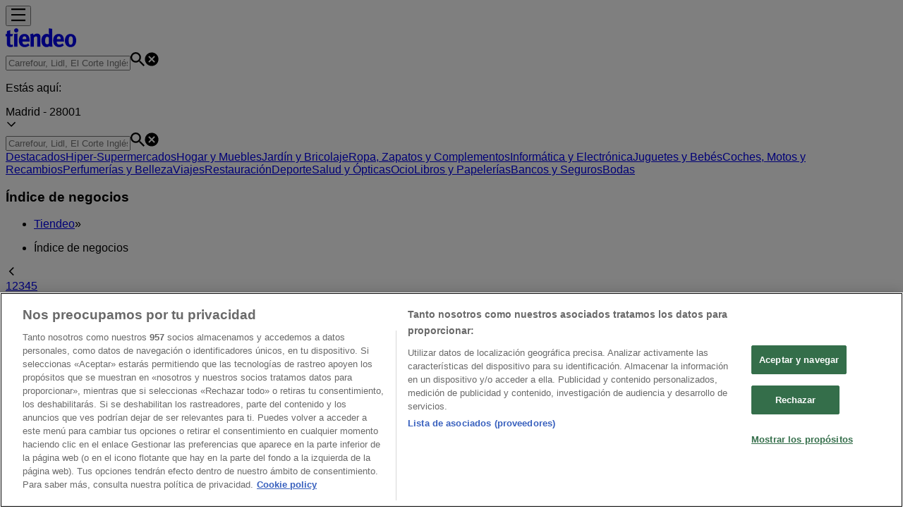

--- FILE ---
content_type: text/html; charset=utf-8
request_url: https://www.tiendeo.com/Folletos-Catalogos
body_size: 55255
content:
<!DOCTYPE html><html lang="es-ES"><head><meta charSet="utf-8"/><meta name="viewport" content="width=device-width"/><link rel="icon" href="/favicon.ico"/><link rel="canonical" href="https://www.tiendeo.com/Folletos-Catalogos"/><title>Tiendas | Tiendeo</title><meta property="og:title" content="Tiendas | Tiendeo"/><meta name="description" content="Todas las tiendas de Tiendeo.com"/><meta property="og:description" content="Todas las tiendas de Tiendeo.com"/><meta name="keywords" content="Tiendas"/><meta name="robots" content="index, follow"/><meta name="next-head-count" content="10"/><link rel="preload" href="https://cdn.cookielaw.org/scripttemplates/otSDKStub.js" as="script"/><script async="" type="text/javascript" src="https://cdn.cookielaw.org/scripttemplates/otSDKStub.js" data-domain-script="c30ecf04-6735-4a8a-93ef-52ccf5db8a70" data-document-language="true"></script><script>function OptanonWrapper() {
          window.__tcfapi('addEventListener', 2, (tcData, success) => {
            window.__tcfapi('removeEventListener', 2, () => { }, tcData.listenerId)
            if (!success) return
            window.tcData = tcData
            dispatchEvent(new CustomEvent('ot:loaded'))
            window.OneTrust.OnConsentChanged(function (obj) {
              dispatchEvent(new CustomEvent('ot:consentUpdate'))
            })
          })
        }</script><link rel="preload" href="/_next/static/media/e807dee2426166ad-s.p.woff2" as="font" type="font/woff2" crossorigin="anonymous" data-next-font="size-adjust"/><link rel="preload" href="/_next/static/css/46370628936fc3da.css" as="style"/><link rel="stylesheet" href="/_next/static/css/46370628936fc3da.css" data-n-g=""/><noscript data-n-css=""></noscript><script defer="" nomodule="" src="/_next/static/chunks/polyfills-c67a75d1b6f99dc8.js"></script><script defer="" src="/_next/static/chunks/9599-1e51c8bacb93db47.js"></script><script defer="" src="/_next/static/chunks/8419.d79d6602929b4205.js"></script><script defer="" src="/_next/static/chunks/3436.71c3757e6f5ce474.js"></script><script defer="" src="/_next/static/chunks/8223.36340ea103b1d06e.js"></script><script defer="" src="/_next/static/chunks/6781.339711a55c488622.js"></script><script defer="" src="/_next/static/chunks/5659.27e2af38c8a1e647.js"></script><script defer="" src="/_next/static/chunks/7383.4c82e06677927ffb.js"></script><script defer="" src="/_next/static/chunks/2721.50253f095449ec31.js"></script><script defer="" src="/_next/static/chunks/1347-ec4c4937c8c75ee7.js"></script><script defer="" src="/_next/static/chunks/7388.40bdbfe63634b155.js"></script><script defer="" src="/_next/static/chunks/7115.d650db962d7cdc56.js"></script><script defer="" src="/_next/static/chunks/218.5a1b23282e7563bb.js"></script><script defer="" src="/_next/static/chunks/6577-87eef19b3a1ba61e.js"></script><script defer="" src="/_next/static/chunks/3360.4c776ebb4d2d5f20.js"></script><script defer="" src="/_next/static/chunks/9114.88e21ec28490d37f.js"></script><script defer="" src="/_next/static/chunks/3048.9d3d59ea393db0c3.js"></script><script src="/_next/static/chunks/webpack-12a6ce20a0dc3123.js" defer=""></script><script src="/_next/static/chunks/framework-4dea08757e550bb8.js" defer=""></script><script src="/_next/static/chunks/main-a25621d87a89242c.js" defer=""></script><script src="/_next/static/chunks/pages/_app-aa9d8d11d06f9394.js" defer=""></script><script src="/_next/static/chunks/9097-c41d45cb1534f48a.js" defer=""></script><script src="/_next/static/chunks/pages/%5BcountryCode%5D/index/%5B...slug%5D-3ead6b09c0c7758e.js" defer=""></script><script src="/_next/static/1Fk4wWWZYgDFAhCnxUaka/_buildManifest.js" defer=""></script><script src="/_next/static/1Fk4wWWZYgDFAhCnxUaka/_ssgManifest.js" defer=""></script><style id="__jsx-2427475855">html{font-family:'__Open_Sans_a77483', '__Open_Sans_Fallback_a77483', -apple-system, BlinkMacSystemFont, avenir next, avenir, segoe ui, helvetica neue, Cantarell, Ubuntu, roboto, noto, helvetica, arial, sans-serif}</style></head><body data-country="es"><div id="__next"><div class="desktop:h-auto h-screen"><header class="bg-neutral-extralight-base shadow-md desktop:sticky top-0 z-20" data-testid="header"><div class="relative"><div class="h-12 tablet:h-20 flex justify-between p-3.5 
  tablet:p-5 border-b border-b-neutral-medium-100 header-background"><div class="flex tablet:gap-4 logo-light"><div class="desktop:pr-0 shrink-0 flex items-center h-full"><button type="button" aria-label="TND_HEADER_BURGERMENU_TITLE"><div class="flex flex-wrap items-center cursor-pointer"><span role="img" aria-hidden="true" style="width:20px;height:20px;min-width:20px;min-height:20px;display:inline-flex;font-size:inherit" class="side-menu-icon-color"><svg xmlns="http://www.w3.org/2000/svg" width="100%" height="100%" fill="none" viewBox="0 0 18 16"><path fill="currentColor" d="M0 16h18v-2H0v2Zm0-7h18V7H0v2Zm0-9v2h18V0H0Z"></path></svg></span></div></button></div><a class="relative flex" href="/" aria-label="TND_ARIALABEL_GOTO" data-testid="website_marketplace_logo"><span role="img" aria-hidden="true" style="width:100px;height:33px;min-width:16px;min-height:16px;display:inline-flex;font-size:inherit" width="100" height="33" aria-label="TND_ARIALABEL_GOTO" class="self-center ml-3 tablet:m-0" alt="tiendeo logo"><svg xmlns="http://www.w3.org/2000/svg" width="100%" height="100%" fill="#D2312E" viewBox="0 0 120 32"><path fill="currentColor" fill-rule="evenodd" d="m12.675 9.784-1.418 3.908H7.673v10.917c0 1.387.166 2.315.5 2.782.334.467.973.7 1.918.7.39 0 1.056-.14 2.001-.424l.709 3.365c-1.557.645-3.072.968-4.545.968-1.417 0-2.647-.29-3.69-.869-1.042-.579-1.73-1.349-2.063-2.31-.25-.706-.376-1.822-.376-3.348V13.693H0V9.784h2.126c0-2.35.07-4.063.209-5.14L8.005 3.2a63.145 63.145 0 0 0-.333 6.584h5.003Zm7.9-8.743C19.89.347 19.053 0 18.065 0c-1.018 0-1.883.355-2.596 1.063-.713.709-1.069 1.554-1.069 2.537 0 .984.35 1.83 1.047 2.537.698.71 1.542 1.063 2.531 1.063 1.018 0 1.877-.354 2.575-1.063C21.25 5.43 21.6 4.584 21.6 3.6c0-1.012-.342-1.865-1.026-2.559ZM20 8.8l-5.6.898V31.2H20V8.8Zm20.55 20.239L38.395 25.7c-1.685 1.419-3.48 2.128-5.387 2.128-2.983 0-4.474-1.724-4.474-5.172v-.168H40.8v-1.293c0-4.282-.946-7.397-2.837-9.343C36.488 10.35 34.43 9.6 31.788 9.6c-2.754 0-5.007.974-6.76 2.92-1.752 1.947-2.628 4.755-2.628 8.426 0 3.365.918 6.049 2.754 8.051C26.99 30.999 29.437 32 32.497 32c2.948 0 5.633-.987 8.053-2.961ZM35.2 18.4h-6.4v-.085c0-3.143 1.1-4.715 3.303-4.715 1.1 0 1.913.425 2.436 1.274.44.709.661 1.8.661 3.271v.255Zm6.4-8.15 4.963-1.45c.528.939.792 1.85.792 2.73.501-.368 1.32-.91 2.461-1.62 1.14-.626 2.419-.94 3.837-.94 1.196 0 2.266.293 3.212.875.945.584 1.584 1.344 1.918 2.283.277.768.417 1.807.417 3.115V31.2h-5.547V17.026c0-1.077-.083-1.815-.248-2.213-.249-.652-.788-.979-1.615-.979-1.16 0-2.443.653-3.85 1.959V31.2h-5.59V15.37c0-1.962-.25-3.669-.75-5.12ZM79.204 23.5V.893L73.628 0v7.48c0 1.53.056 2.606.168 3.23-1.007-.822-2.278-1.233-3.815-1.233-2.711 0-4.92 1.062-6.624 3.187-1.705 2.125-2.557 4.887-2.557 8.287 0 3.372.803 6.056 2.41 8.053C64.818 31 66.978 32 69.688 32c1.928 0 3.577-.609 4.947-1.827.084.567.195.992.336 1.275H80c-.531-1.19-.796-3.84-.796-7.948Zm-8.542-9.1c.965 0 1.945.454 2.938 1.363v10.075c-.725.909-1.61 1.362-2.657 1.362-1.422 0-2.402-.44-2.938-1.321-.537-.88-.805-2.45-.805-4.707 0-4.514 1.153-6.772 3.462-6.772ZM98.95 29.039 96.795 25.7c-1.685 1.419-3.48 2.128-5.387 2.128-2.983 0-4.475-1.724-4.475-5.172v-.168H99.2v-1.293c0-4.282-.946-7.397-2.838-9.343C94.888 10.35 92.83 9.6 90.188 9.6c-2.754 0-5.007.974-6.76 2.92-1.752 1.947-2.628 4.755-2.628 8.426 0 3.365.918 6.049 2.753 8.051C85.39 30.999 87.837 32 90.897 32c2.948 0 5.633-.987 8.053-2.961ZM93.6 18.4h-6.4v-.085c0-3.143 1.1-4.715 3.303-4.715 1.101 0 1.913.425 2.436 1.274.44.709.661 1.8.661 3.271v.255Zm23.953-5.564c-1.797-2.157-4.202-3.236-7.215-3.236-2.876 0-5.184 1.03-6.926 3.089-1.741 2.06-2.612 4.784-2.612 8.174 0 3.39.871 6.094 2.612 8.111 1.742 2.017 4.05 3.026 6.926 3.026 2.93 0 5.273-1.001 7.029-3.005 1.755-2.003 2.633-4.77 2.633-8.3 0-3.306-.816-5.926-2.447-7.859Zm-9.753 2.986c.515-1.48 1.5-2.222 2.957-2.222 1.057 0 1.886.385 2.486 1.154.771.997 1.157 2.948 1.157 5.854 0 4.928-1.186 7.392-3.557 7.392-1.429 0-2.393-.584-2.893-1.752-.5-1.168-.75-3.019-.75-5.555 0-2.079.2-3.703.6-4.87Z" clip-rule="evenodd"></path></svg></span></a></div><div class="flex items-center space-x-4"><div class="w-full desktop:min-w-[480px] relative hidden desktop:block"><div class="flex"><div class="relative m-2.5 desktop:m-0 h-9 w-full flex items-center justify-center desktop:min-w-[480px]"><div class="relative w-full flex items-center justify-center h-9"><input type="text" class="w-full h-full py-2 border-2 rounded-full outline-offset-1 text-neutral-dark-base bg-neutral-extralight-base border-primary-base placeholder-neutral-dark-300 hover:border-neutral-dark-300 focus:outline-primary-100 focus:border-1 focus:border-primary-base px-3 pl-10 pr-10" name="search" placeholder="Carrefour, Lidl, El Corte Inglés..." autoComplete="off" data-testid="search_input" value=""/><span role="img" aria-hidden="true" style="width:20px;height:20px;min-width:20px;min-height:20px;display:inline-flex;font-size:inherit" class="absolute left-0 my-2 mx-3 text-primary-base"><svg xmlns="http://www.w3.org/2000/svg" width="100%" height="100%" fill="none" viewBox="0 0 18 18"><path fill="currentColor" d="M12.864 11.32h-.813l-.288-.277A6.66 6.66 0 0 0 13.38 6.69a6.69 6.69 0 1 0-6.69 6.69 6.66 6.66 0 0 0 4.354-1.617l.278.289v.813L16.467 18 18 16.467l-5.136-5.146Zm-6.174 0a4.625 4.625 0 0 1-4.632-4.63A4.625 4.625 0 0 1 6.69 2.058a4.625 4.625 0 0 1 4.63 4.632 4.625 4.625 0 0 1-4.63 4.63Z"></path></svg></span><span role="img" aria-hidden="true" style="width:20px;height:20px;min-width:20px;min-height:20px;display:inline-flex;font-size:inherit" class="absolute right-0 my-2 mx-3 cursor-pointer text-neutral-dark-300 invisible"><svg xmlns="http://www.w3.org/2000/svg" width="100%" height="100%" fill="none" viewBox="0 0 20 20"><path fill="currentColor" d="M10 .4A9.591 9.591 0 0 0 .4 10c0 5.309 4.291 9.6 9.6 9.6 5.309 0 9.6-4.291 9.6-9.6 0-5.309-4.291-9.6-9.6-9.6Zm4.8 13.046L13.446 14.8 10 11.354 6.554 14.8 5.2 13.446 8.646 10 5.2 6.554 6.554 5.2 10 8.646 13.446 5.2 14.8 6.554 11.354 10l3.446 3.446Z"></path></svg></span></div></div></div></div><div data-testid="geolocator_open_dialog_button"><div><div class="cursor-pointer flex items-center gap-2"><p class="text-geolocator hidden desktop:block whitespace-nowrap">Estás aquí:</p><div class="font-bold max-w-[123px] tablet:max-w-none truncate header-geolocation-label" data-testid="geolocator_text_header">Madrid - 28001</div><span role="img" aria-hidden="true" style="width:16px;height:16px;min-width:16px;min-height:16px;display:inline-flex;font-size:inherit" class="chevron-header-geolocation"><svg xmlns="http://www.w3.org/2000/svg" width="100%" height="100%" fill="none" viewBox="0 0 20 20"><path fill="currentColor" d="M17.5 7.5 10 15 2.5 7.5l1.331-1.331L10 12.338l6.169-6.17L17.5 7.5Z"></path></svg></span></div></div></div></div></div></div><div class="flex items-center justify-center h-16 tablet:p-3.5 border-b border-b-neutral-medium-100 desktop:hidden bg-header-search-mobile"><div class="w-full desktop:min-w-[480px] desktop:hidden relative"><div class="flex"><div class="relative m-2.5 desktop:m-0 h-9 w-full flex items-center justify-center desktop:min-w-[480px]"><div class="relative w-full flex items-center justify-center h-9"><input type="text" class="w-full h-full py-2 border-2 rounded-full outline-offset-1 text-neutral-dark-base bg-neutral-extralight-base border-primary-base placeholder-neutral-dark-300 hover:border-neutral-dark-300 focus:outline-primary-100 focus:border-1 focus:border-primary-base px-3 pl-10 pr-10" name="search" placeholder="Carrefour, Lidl, El Corte Inglés..." autoComplete="off" data-testid="search_input" value=""/><span role="img" aria-hidden="true" style="width:20px;height:20px;min-width:20px;min-height:20px;display:inline-flex;font-size:inherit" class="absolute left-0 my-2 mx-3 text-primary-base"><svg xmlns="http://www.w3.org/2000/svg" width="100%" height="100%" fill="none" viewBox="0 0 18 18"><path fill="currentColor" d="M12.864 11.32h-.813l-.288-.277A6.66 6.66 0 0 0 13.38 6.69a6.69 6.69 0 1 0-6.69 6.69 6.66 6.66 0 0 0 4.354-1.617l.278.289v.813L16.467 18 18 16.467l-5.136-5.146Zm-6.174 0a4.625 4.625 0 0 1-4.632-4.63A4.625 4.625 0 0 1 6.69 2.058a4.625 4.625 0 0 1 4.63 4.632 4.625 4.625 0 0 1-4.63 4.63Z"></path></svg></span><span role="img" aria-hidden="true" style="width:20px;height:20px;min-width:20px;min-height:20px;display:inline-flex;font-size:inherit" class="absolute right-0 my-2 mx-3 cursor-pointer text-neutral-dark-300 invisible"><svg xmlns="http://www.w3.org/2000/svg" width="100%" height="100%" fill="none" viewBox="0 0 20 20"><path fill="currentColor" d="M10 .4A9.591 9.591 0 0 0 .4 10c0 5.309 4.291 9.6 9.6 9.6 5.309 0 9.6-4.291 9.6-9.6 0-5.309-4.291-9.6-9.6-9.6Zm4.8 13.046L13.446 14.8 10 11.354 6.554 14.8 5.2 13.446 8.646 10 5.2 6.554 6.554 5.2 10 8.646 13.446 5.2 14.8 6.554 11.354 10l3.446 3.446Z"></path></svg></span></div></div></div></div></div><div class="tablet:sticky tablet:top-0 tablet:z-10 desktop:block"><div class="relative header-categories-background"><nav class="m-0" data-testid="categories_nav"><div class="flex items-center pt-1 pb-1 tablet:px-10 desktop:px-10 desktop:ml-34 overflow-x-auto scrollbar-hidden opacity-0"><a data-testid="category_button_23" class="py-2 whitespace-nowrap select-none font-semibold flex rounded-full uppercase text-xs header-categories-hover-unselected header-categories-text w-fit" href="/">Destacados</a><a data-testid="category_button_1" class="py-2 whitespace-nowrap select-none font-semibold flex rounded-full uppercase text-xs header-categories-hover-unselected header-categories-text w-fit" href="/ofertas-folletos/supermercados">Hiper-Supermercados</a><a data-testid="category_button_2" class="py-2 whitespace-nowrap select-none font-semibold flex rounded-full uppercase text-xs header-categories-hover-unselected header-categories-text w-fit" href="/Folletos-Catalogos/hogar-y-muebles">Hogar y Muebles</a><a data-testid="category_button_6" class="py-2 whitespace-nowrap select-none font-semibold flex rounded-full uppercase text-xs header-categories-hover-unselected header-categories-text w-fit" href="/Folletos-Catalogos/jardin-y-bricolaje">Jardín y Bricolaje</a><a data-testid="category_button_3" class="py-2 whitespace-nowrap select-none font-semibold flex rounded-full uppercase text-xs header-categories-hover-unselected header-categories-text w-fit" href="/Folletos-Catalogos/ropa-zapatos-y-complementos">Ropa, Zapatos y Complementos</a><a data-testid="category_button_4" class="py-2 whitespace-nowrap select-none font-semibold flex rounded-full uppercase text-xs header-categories-hover-unselected header-categories-text w-fit" href="/Folletos-Catalogos/informatica-y-electronica">Informática y Electrónica</a><a data-testid="category_button_8" class="py-2 whitespace-nowrap select-none font-semibold flex rounded-full uppercase text-xs header-categories-hover-unselected header-categories-text w-fit" href="/Folletos-Catalogos/juguetes-y-bebes">Juguetes y Bebés</a><a data-testid="category_button_10" class="py-2 whitespace-nowrap select-none font-semibold flex rounded-full uppercase text-xs header-categories-hover-unselected header-categories-text w-fit" href="/Folletos-Catalogos/coches-motos-y-recambios">Coches, Motos y Recambios</a><a data-testid="category_button_5" class="py-2 whitespace-nowrap select-none font-semibold flex rounded-full uppercase text-xs header-categories-hover-unselected header-categories-text w-fit" href="/Folletos-Catalogos/perfumerias-y-belleza">Perfumerías y Belleza</a><a data-testid="category_button_11" class="py-2 whitespace-nowrap select-none font-semibold flex rounded-full uppercase text-xs header-categories-hover-unselected header-categories-text w-fit" href="/Folletos-Catalogos/viajes">Viajes</a><a data-testid="category_button_13" class="py-2 whitespace-nowrap select-none font-semibold flex rounded-full uppercase text-xs header-categories-hover-unselected header-categories-text w-fit" href="/Folletos-Catalogos/restauracion">Restauración</a><a data-testid="category_button_7" class="py-2 whitespace-nowrap select-none font-semibold flex rounded-full uppercase text-xs header-categories-hover-unselected header-categories-text w-fit" href="/Folletos-Catalogos/deporte">Deporte</a><a data-testid="category_button_12" class="py-2 whitespace-nowrap select-none font-semibold flex rounded-full uppercase text-xs header-categories-hover-unselected header-categories-text w-fit" href="/Folletos-Catalogos/salud">Salud y Ópticas</a><a data-testid="category_button_18" class="py-2 whitespace-nowrap select-none font-semibold flex rounded-full uppercase text-xs header-categories-hover-unselected header-categories-text w-fit" href="/Folletos-Catalogos/ocio">Ocio</a><a data-testid="category_button_9" class="py-2 whitespace-nowrap select-none font-semibold flex rounded-full uppercase text-xs header-categories-hover-unselected header-categories-text w-fit" href="/Folletos-Catalogos/libros-y-papelerias">Libros y Papelerías</a><a data-testid="category_button_14" class="py-2 whitespace-nowrap select-none font-semibold flex rounded-full uppercase text-xs header-categories-hover-unselected header-categories-text w-fit" href="/Folletos-Catalogos/bancos-y-seguros">Bancos y Seguros</a><a data-testid="category_button_19" class="py-2 whitespace-nowrap select-none font-semibold flex rounded-full uppercase text-xs header-categories-hover-unselected header-categories-text w-fit" href="/Folletos-Catalogos/bodas">Bodas</a></div></nav></div></div></header><main class="tablet:gap-6 pt-3 tablet:pt-6 pb-10 overflow-x-hidden min-h-[1900px] px-2 desktop:max-w-[1440px] desktop:mx-auto desktopLarge:max-w-[1800px]"><div class="grid"><section class="flex flex-col gap-6"><div class="grid"><section class="flex flex-col gap-6"><div class="grid desktop:col-span-12 mb-8 tablet:mb-12 pagetitle-container"><div class="page-title-container flex grow items-center pb-3 border-b border-neutral-dark-100 mb-8 tablet:mb-0"><div class="w-full flex justify-between items-center"><h1 class="page-title text-xl tablet:text-2xl font-extrabold" data-testid="page_title">Índice de negocios </h1></div></div><nav class=""><ul class="w-full flex-wrap justify-start align-center hidden [&amp;:not(:last-child)]:text-primary-base desktop:inline-flex"><li class="inline overflow-hidden"><a class="inline-block m-1 text-primary-base text-sm" data-testid="breadcrumb_section_link" href="/">Tiendeo</a><span class="m-1 text-primary-base text-sm">»</span></li><li class="inline overflow-hidden"><p class="inline-block m-1 text-primary-base text-sm !text-neutral-dark-base inline-block overflow-hidden max-w-full overflow-hidden max-w-full text-ellipsis" data-testid="breadcrumb_current_section">Índice de negocios</p></li></ul></nav><script type="application/ld+json">{"@context":"https://schema.org","@type":"BreadcrumbList","itemListElement":[{"@type":"ListItem","position":1,"item":{"@type":"WebPage","@id":"https://www.tiendeo.com/Folletos-Catalogos","name":"Tiendeo"}},{"@type":"ListItem","position":2,"name":"Índice de negocios"}]}</script></div></section></div><div><div class="flex justify-center items-center pb-6"><span role="img" aria-hidden="true" style="width:16px;height:16px;min-width:16px;min-height:16px;display:inline-flex;font-size:inherit" class="cursor-pointer mr-2 text-primary-base"><svg xmlns="http://www.w3.org/2000/svg" width="100%" height="100%" fill="none" viewBox="0 0 20 20"><path fill="currentColor" d="m13.333 17.5-7.5-7.5 7.5-7.5 1.332 1.331L8.495 10l6.17 6.169-1.332 1.331Z"></path></svg></span><div class="flex"><a href="/Folletos-Catalogos" class="flex cursor-pointer rounded-lg text-neutral-dark-300 
    hover:underline text-center px-3 w-10 underline-offset-4 h-10 justify-center items-center select-none font-bold text-primary-base bg-primary-100">1</a><a href="/Folletos-Catalogos?page=2" class="flex cursor-pointer rounded-lg text-neutral-dark-300 
    hover:underline text-center px-3 w-10 underline-offset-4 h-10 justify-center items-center select-none">2</a><a href="/Folletos-Catalogos?page=3" class="flex cursor-pointer rounded-lg text-neutral-dark-300 
    hover:underline text-center px-3 w-10 underline-offset-4 h-10 justify-center items-center select-none">3</a><a href="/Folletos-Catalogos?page=4" class="flex cursor-pointer rounded-lg text-neutral-dark-300 
    hover:underline text-center px-3 w-10 underline-offset-4 h-10 justify-center items-center select-none">4</a><a href="/Folletos-Catalogos?page=5" class="flex cursor-pointer rounded-lg text-neutral-dark-300 
    hover:underline text-center px-3 w-10 underline-offset-4 h-10 justify-center items-center select-none">5</a><div class="flex justify-center items-center select-none"> ... <a class="flex cursor-pointer rounded-lg text-neutral-dark-300 
    hover:underline text-center px-3 w-10 underline-offset-4 h-10 justify-center items-center select-none" href="/Folletos-Catalogos?page=23">23</a></div></div><span role="img" aria-hidden="true" style="width:16px;height:16px;min-width:16px;min-height:16px;display:inline-flex;font-size:inherit" class="cursor-pointer ml-2 text-primary-base"><svg xmlns="http://www.w3.org/2000/svg" width="100%" height="100%" fill="none" viewBox="0 0 20 20"><path fill="currentColor" d="m7.165 17.5-1.332-1.331L12.003 10l-6.17-6.169L7.165 2.5l7.5 7.5-7.5 7.5Z"></path></svg></span></div><section class="flex flex-col" data-testid="link_list_index"><div class="grid gap-x-4 m-0 grid-cols-2 tablet:grid-cols-4 desktop:grid-cols-4 pb-4"><a title="Lidl" class="border-b border-neutral-medium-100 flex items-center justify-between w-full py-4 px-2 text-xs uppercase hover:underline" data-testid="link_list_index_item_link" href="/Folletos-Catalogos/lidl"><span role="img" aria-hidden="true" style="width:16px;height:16px;min-width:16px;min-height:16px;display:inline-flex;font-size:inherit" class="order-1"><svg xmlns="http://www.w3.org/2000/svg" width="100%" height="100%" fill="none" viewBox="0 0 20 20"><path fill="currentColor" d="m7.165 17.5-1.332-1.331L12.003 10l-6.17-6.169L7.165 2.5l7.5 7.5-7.5 7.5Z"></path></svg></span><span>Lidl</span></a><a title="Carrefour" class="border-b border-neutral-medium-100 flex items-center justify-between w-full py-4 px-2 text-xs uppercase hover:underline" data-testid="link_list_index_item_link" href="/Folletos-Catalogos/carrefour"><span role="img" aria-hidden="true" style="width:16px;height:16px;min-width:16px;min-height:16px;display:inline-flex;font-size:inherit" class="order-1"><svg xmlns="http://www.w3.org/2000/svg" width="100%" height="100%" fill="none" viewBox="0 0 20 20"><path fill="currentColor" d="m7.165 17.5-1.332-1.331L12.003 10l-6.17-6.169L7.165 2.5l7.5 7.5-7.5 7.5Z"></path></svg></span><span>Carrefour</span></a><a title="ALDI" class="border-b border-neutral-medium-100 flex items-center justify-between w-full py-4 px-2 text-xs uppercase hover:underline" data-testid="link_list_index_item_link" href="/Folletos-Catalogos/aldi"><span role="img" aria-hidden="true" style="width:16px;height:16px;min-width:16px;min-height:16px;display:inline-flex;font-size:inherit" class="order-1"><svg xmlns="http://www.w3.org/2000/svg" width="100%" height="100%" fill="none" viewBox="0 0 20 20"><path fill="currentColor" d="m7.165 17.5-1.332-1.331L12.003 10l-6.17-6.169L7.165 2.5l7.5 7.5-7.5 7.5Z"></path></svg></span><span>ALDI</span></a><a title="Dia" class="border-b border-neutral-medium-100 flex items-center justify-between w-full py-4 px-2 text-xs uppercase hover:underline" data-testid="link_list_index_item_link" href="/Folletos-Catalogos/dia"><span role="img" aria-hidden="true" style="width:16px;height:16px;min-width:16px;min-height:16px;display:inline-flex;font-size:inherit" class="order-1"><svg xmlns="http://www.w3.org/2000/svg" width="100%" height="100%" fill="none" viewBox="0 0 20 20"><path fill="currentColor" d="m7.165 17.5-1.332-1.331L12.003 10l-6.17-6.169L7.165 2.5l7.5 7.5-7.5 7.5Z"></path></svg></span><span>Dia</span></a><a title="Alcampo" class="border-b border-neutral-medium-100 flex items-center justify-between w-full py-4 px-2 text-xs uppercase hover:underline" data-testid="link_list_index_item_link" href="/Folletos-Catalogos/alcampo"><span role="img" aria-hidden="true" style="width:16px;height:16px;min-width:16px;min-height:16px;display:inline-flex;font-size:inherit" class="order-1"><svg xmlns="http://www.w3.org/2000/svg" width="100%" height="100%" fill="none" viewBox="0 0 20 20"><path fill="currentColor" d="m7.165 17.5-1.332-1.331L12.003 10l-6.17-6.169L7.165 2.5l7.5 7.5-7.5 7.5Z"></path></svg></span><span>Alcampo</span></a><a title="HiperDino" class="border-b border-neutral-medium-100 flex items-center justify-between w-full py-4 px-2 text-xs uppercase hover:underline" data-testid="link_list_index_item_link" href="/Folletos-Catalogos/hiperdino"><span role="img" aria-hidden="true" style="width:16px;height:16px;min-width:16px;min-height:16px;display:inline-flex;font-size:inherit" class="order-1"><svg xmlns="http://www.w3.org/2000/svg" width="100%" height="100%" fill="none" viewBox="0 0 20 20"><path fill="currentColor" d="m7.165 17.5-1.332-1.331L12.003 10l-6.17-6.169L7.165 2.5l7.5 7.5-7.5 7.5Z"></path></svg></span><span>HiperDino</span></a><a title="Ahorramas" class="border-b border-neutral-medium-100 flex items-center justify-between w-full py-4 px-2 text-xs uppercase hover:underline" data-testid="link_list_index_item_link" href="/Folletos-Catalogos/ahorramas"><span role="img" aria-hidden="true" style="width:16px;height:16px;min-width:16px;min-height:16px;display:inline-flex;font-size:inherit" class="order-1"><svg xmlns="http://www.w3.org/2000/svg" width="100%" height="100%" fill="none" viewBox="0 0 20 20"><path fill="currentColor" d="m7.165 17.5-1.332-1.331L12.003 10l-6.17-6.169L7.165 2.5l7.5 7.5-7.5 7.5Z"></path></svg></span><span>Ahorramas</span></a><a title="Alimerka" class="border-b border-neutral-medium-100 flex items-center justify-between w-full py-4 px-2 text-xs uppercase hover:underline" data-testid="link_list_index_item_link" href="/Folletos-Catalogos/alimerka"><span role="img" aria-hidden="true" style="width:16px;height:16px;min-width:16px;min-height:16px;display:inline-flex;font-size:inherit" class="order-1"><svg xmlns="http://www.w3.org/2000/svg" width="100%" height="100%" fill="none" viewBox="0 0 20 20"><path fill="currentColor" d="m7.165 17.5-1.332-1.331L12.003 10l-6.17-6.169L7.165 2.5l7.5 7.5-7.5 7.5Z"></path></svg></span><span>Alimerka</span></a><a title="Gadis" class="border-b border-neutral-medium-100 flex items-center justify-between w-full py-4 px-2 text-xs uppercase hover:underline" data-testid="link_list_index_item_link" href="/Folletos-Catalogos/gadis"><span role="img" aria-hidden="true" style="width:16px;height:16px;min-width:16px;min-height:16px;display:inline-flex;font-size:inherit" class="order-1"><svg xmlns="http://www.w3.org/2000/svg" width="100%" height="100%" fill="none" viewBox="0 0 20 20"><path fill="currentColor" d="m7.165 17.5-1.332-1.331L12.003 10l-6.17-6.169L7.165 2.5l7.5 7.5-7.5 7.5Z"></path></svg></span><span>Gadis</span></a><a title="Hipercor" class="border-b border-neutral-medium-100 flex items-center justify-between w-full py-4 px-2 text-xs uppercase hover:underline" data-testid="link_list_index_item_link" href="/Folletos-Catalogos/hipercor"><span role="img" aria-hidden="true" style="width:16px;height:16px;min-width:16px;min-height:16px;display:inline-flex;font-size:inherit" class="order-1"><svg xmlns="http://www.w3.org/2000/svg" width="100%" height="100%" fill="none" viewBox="0 0 20 20"><path fill="currentColor" d="m7.165 17.5-1.332-1.331L12.003 10l-6.17-6.169L7.165 2.5l7.5 7.5-7.5 7.5Z"></path></svg></span><span>Hipercor</span></a><a title="Eroski" class="border-b border-neutral-medium-100 flex items-center justify-between w-full py-4 px-2 text-xs uppercase hover:underline" data-testid="link_list_index_item_link" href="/Folletos-Catalogos/eroski"><span role="img" aria-hidden="true" style="width:16px;height:16px;min-width:16px;min-height:16px;display:inline-flex;font-size:inherit" class="order-1"><svg xmlns="http://www.w3.org/2000/svg" width="100%" height="100%" fill="none" viewBox="0 0 20 20"><path fill="currentColor" d="m7.165 17.5-1.332-1.331L12.003 10l-6.17-6.169L7.165 2.5l7.5 7.5-7.5 7.5Z"></path></svg></span><span>Eroski</span></a><a title="Froiz" class="border-b border-neutral-medium-100 flex items-center justify-between w-full py-4 px-2 text-xs uppercase hover:underline" data-testid="link_list_index_item_link" href="/Folletos-Catalogos/froiz"><span role="img" aria-hidden="true" style="width:16px;height:16px;min-width:16px;min-height:16px;display:inline-flex;font-size:inherit" class="order-1"><svg xmlns="http://www.w3.org/2000/svg" width="100%" height="100%" fill="none" viewBox="0 0 20 20"><path fill="currentColor" d="m7.165 17.5-1.332-1.331L12.003 10l-6.17-6.169L7.165 2.5l7.5 7.5-7.5 7.5Z"></path></svg></span><span>Froiz</span></a><a title="Mercadona" class="border-b border-neutral-medium-100 flex items-center justify-between w-full py-4 px-2 text-xs uppercase hover:underline" data-testid="link_list_index_item_link" href="/Folletos-Catalogos/mercadona"><span role="img" aria-hidden="true" style="width:16px;height:16px;min-width:16px;min-height:16px;display:inline-flex;font-size:inherit" class="order-1"><svg xmlns="http://www.w3.org/2000/svg" width="100%" height="100%" fill="none" viewBox="0 0 20 20"><path fill="currentColor" d="m7.165 17.5-1.332-1.331L12.003 10l-6.17-6.169L7.165 2.5l7.5 7.5-7.5 7.5Z"></path></svg></span><span>Mercadona</span></a><a title="Movistar" class="border-b border-neutral-medium-100 flex items-center justify-between w-full py-4 px-2 text-xs uppercase hover:underline" data-testid="link_list_index_item_link" href="/Folletos-Catalogos/movistar"><span role="img" aria-hidden="true" style="width:16px;height:16px;min-width:16px;min-height:16px;display:inline-flex;font-size:inherit" class="order-1"><svg xmlns="http://www.w3.org/2000/svg" width="100%" height="100%" fill="none" viewBox="0 0 20 20"><path fill="currentColor" d="m7.165 17.5-1.332-1.331L12.003 10l-6.17-6.169L7.165 2.5l7.5 7.5-7.5 7.5Z"></path></svg></span><span>Movistar</span></a><a title="SEUR" class="border-b border-neutral-medium-100 flex items-center justify-between w-full py-4 px-2 text-xs uppercase hover:underline" data-testid="link_list_index_item_link" href="/Folletos-Catalogos/seur"><span role="img" aria-hidden="true" style="width:16px;height:16px;min-width:16px;min-height:16px;display:inline-flex;font-size:inherit" class="order-1"><svg xmlns="http://www.w3.org/2000/svg" width="100%" height="100%" fill="none" viewBox="0 0 20 20"><path fill="currentColor" d="m7.165 17.5-1.332-1.331L12.003 10l-6.17-6.169L7.165 2.5l7.5 7.5-7.5 7.5Z"></path></svg></span><span>SEUR</span></a><a title="Coviran" class="border-b border-neutral-medium-100 flex items-center justify-between w-full py-4 px-2 text-xs uppercase hover:underline" data-testid="link_list_index_item_link" href="/Folletos-Catalogos/coviran"><span role="img" aria-hidden="true" style="width:16px;height:16px;min-width:16px;min-height:16px;display:inline-flex;font-size:inherit" class="order-1"><svg xmlns="http://www.w3.org/2000/svg" width="100%" height="100%" fill="none" viewBox="0 0 20 20"><path fill="currentColor" d="m7.165 17.5-1.332-1.331L12.003 10l-6.17-6.169L7.165 2.5l7.5 7.5-7.5 7.5Z"></path></svg></span><span>Coviran</span></a><a title="SPAR" class="border-b border-neutral-medium-100 flex items-center justify-between w-full py-4 px-2 text-xs uppercase hover:underline" data-testid="link_list_index_item_link" href="/Folletos-Catalogos/spar"><span role="img" aria-hidden="true" style="width:16px;height:16px;min-width:16px;min-height:16px;display:inline-flex;font-size:inherit" class="order-1"><svg xmlns="http://www.w3.org/2000/svg" width="100%" height="100%" fill="none" viewBox="0 0 20 20"><path fill="currentColor" d="m7.165 17.5-1.332-1.331L12.003 10l-6.17-6.169L7.165 2.5l7.5 7.5-7.5 7.5Z"></path></svg></span><span>SPAR</span></a><a title="Family Cash" class="border-b border-neutral-medium-100 flex items-center justify-between w-full py-4 px-2 text-xs uppercase hover:underline" data-testid="link_list_index_item_link" href="/ofertas-folletos/family-cash"><span role="img" aria-hidden="true" style="width:16px;height:16px;min-width:16px;min-height:16px;display:inline-flex;font-size:inherit" class="order-1"><svg xmlns="http://www.w3.org/2000/svg" width="100%" height="100%" fill="none" viewBox="0 0 20 20"><path fill="currentColor" d="m7.165 17.5-1.332-1.331L12.003 10l-6.17-6.169L7.165 2.5l7.5 7.5-7.5 7.5Z"></path></svg></span><span>Family Cash</span></a><a title="SPAR Gran Canaria" class="border-b border-neutral-medium-100 flex items-center justify-between w-full py-4 px-2 text-xs uppercase hover:underline" data-testid="link_list_index_item_link" href="/Folletos-Catalogos/spar-gran-canaria"><span role="img" aria-hidden="true" style="width:16px;height:16px;min-width:16px;min-height:16px;display:inline-flex;font-size:inherit" class="order-1"><svg xmlns="http://www.w3.org/2000/svg" width="100%" height="100%" fill="none" viewBox="0 0 20 20"><path fill="currentColor" d="m7.165 17.5-1.332-1.331L12.003 10l-6.17-6.169L7.165 2.5l7.5 7.5-7.5 7.5Z"></path></svg></span><span>SPAR Gran Canaria</span></a><a title="IKEA" class="border-b border-neutral-medium-100 flex items-center justify-between w-full py-4 px-2 text-xs uppercase hover:underline" data-testid="link_list_index_item_link" href="/Folletos-Catalogos/ikea"><span role="img" aria-hidden="true" style="width:16px;height:16px;min-width:16px;min-height:16px;display:inline-flex;font-size:inherit" class="order-1"><svg xmlns="http://www.w3.org/2000/svg" width="100%" height="100%" fill="none" viewBox="0 0 20 20"><path fill="currentColor" d="m7.165 17.5-1.332-1.331L12.003 10l-6.17-6.169L7.165 2.5l7.5 7.5-7.5 7.5Z"></path></svg></span><span>IKEA</span></a><a title="Supeco" class="border-b border-neutral-medium-100 flex items-center justify-between w-full py-4 px-2 text-xs uppercase hover:underline" data-testid="link_list_index_item_link" href="/Folletos-Catalogos/supeco"><span role="img" aria-hidden="true" style="width:16px;height:16px;min-width:16px;min-height:16px;display:inline-flex;font-size:inherit" class="order-1"><svg xmlns="http://www.w3.org/2000/svg" width="100%" height="100%" fill="none" viewBox="0 0 20 20"><path fill="currentColor" d="m7.165 17.5-1.332-1.331L12.003 10l-6.17-6.169L7.165 2.5l7.5 7.5-7.5 7.5Z"></path></svg></span><span>Supeco</span></a><a title="Burger King" class="border-b border-neutral-medium-100 flex items-center justify-between w-full py-4 px-2 text-xs uppercase hover:underline" data-testid="link_list_index_item_link" href="/Folletos-Catalogos/burger-king"><span role="img" aria-hidden="true" style="width:16px;height:16px;min-width:16px;min-height:16px;display:inline-flex;font-size:inherit" class="order-1"><svg xmlns="http://www.w3.org/2000/svg" width="100%" height="100%" fill="none" viewBox="0 0 20 20"><path fill="currentColor" d="m7.165 17.5-1.332-1.331L12.003 10l-6.17-6.169L7.165 2.5l7.5 7.5-7.5 7.5Z"></path></svg></span><span>Burger King</span></a><a title="Telepizza" class="border-b border-neutral-medium-100 flex items-center justify-between w-full py-4 px-2 text-xs uppercase hover:underline" data-testid="link_list_index_item_link" href="/Folletos-Catalogos/telepizza"><span role="img" aria-hidden="true" style="width:16px;height:16px;min-width:16px;min-height:16px;display:inline-flex;font-size:inherit" class="order-1"><svg xmlns="http://www.w3.org/2000/svg" width="100%" height="100%" fill="none" viewBox="0 0 20 20"><path fill="currentColor" d="m7.165 17.5-1.332-1.331L12.003 10l-6.17-6.169L7.165 2.5l7.5 7.5-7.5 7.5Z"></path></svg></span><span>Telepizza</span></a><a title="Costco" class="border-b border-neutral-medium-100 flex items-center justify-between w-full py-4 px-2 text-xs uppercase hover:underline" data-testid="link_list_index_item_link" href="/Folletos-Catalogos/costco"><span role="img" aria-hidden="true" style="width:16px;height:16px;min-width:16px;min-height:16px;display:inline-flex;font-size:inherit" class="order-1"><svg xmlns="http://www.w3.org/2000/svg" width="100%" height="100%" fill="none" viewBox="0 0 20 20"><path fill="currentColor" d="m7.165 17.5-1.332-1.331L12.003 10l-6.17-6.169L7.165 2.5l7.5 7.5-7.5 7.5Z"></path></svg></span><span>Costco</span></a><a title="Leroy Merlin" class="border-b border-neutral-medium-100 flex items-center justify-between w-full py-4 px-2 text-xs uppercase hover:underline" data-testid="link_list_index_item_link" href="/Folletos-Catalogos/leroy-merlin"><span role="img" aria-hidden="true" style="width:16px;height:16px;min-width:16px;min-height:16px;display:inline-flex;font-size:inherit" class="order-1"><svg xmlns="http://www.w3.org/2000/svg" width="100%" height="100%" fill="none" viewBox="0 0 20 20"><path fill="currentColor" d="m7.165 17.5-1.332-1.331L12.003 10l-6.17-6.169L7.165 2.5l7.5 7.5-7.5 7.5Z"></path></svg></span><span>Leroy Merlin</span></a><a title="Pepco" class="border-b border-neutral-medium-100 flex items-center justify-between w-full py-4 px-2 text-xs uppercase hover:underline" data-testid="link_list_index_item_link" href="/ofertas-folletos/pepco"><span role="img" aria-hidden="true" style="width:16px;height:16px;min-width:16px;min-height:16px;display:inline-flex;font-size:inherit" class="order-1"><svg xmlns="http://www.w3.org/2000/svg" width="100%" height="100%" fill="none" viewBox="0 0 20 20"><path fill="currentColor" d="m7.165 17.5-1.332-1.331L12.003 10l-6.17-6.169L7.165 2.5l7.5 7.5-7.5 7.5Z"></path></svg></span><span>Pepco</span></a><a title="Vodafone" class="border-b border-neutral-medium-100 flex items-center justify-between w-full py-4 px-2 text-xs uppercase hover:underline" data-testid="link_list_index_item_link" href="/Folletos-Catalogos/vodafone"><span role="img" aria-hidden="true" style="width:16px;height:16px;min-width:16px;min-height:16px;display:inline-flex;font-size:inherit" class="order-1"><svg xmlns="http://www.w3.org/2000/svg" width="100%" height="100%" fill="none" viewBox="0 0 20 20"><path fill="currentColor" d="m7.165 17.5-1.332-1.331L12.003 10l-6.17-6.169L7.165 2.5l7.5 7.5-7.5 7.5Z"></path></svg></span><span>Vodafone</span></a><a title="Supercor" class="border-b border-neutral-medium-100 flex items-center justify-between w-full py-4 px-2 text-xs uppercase hover:underline" data-testid="link_list_index_item_link" href="/Folletos-Catalogos/supercor"><span role="img" aria-hidden="true" style="width:16px;height:16px;min-width:16px;min-height:16px;display:inline-flex;font-size:inherit" class="order-1"><svg xmlns="http://www.w3.org/2000/svg" width="100%" height="100%" fill="none" viewBox="0 0 20 20"><path fill="currentColor" d="m7.165 17.5-1.332-1.331L12.003 10l-6.17-6.169L7.165 2.5l7.5 7.5-7.5 7.5Z"></path></svg></span><span>Supercor</span></a><a title="Consum" class="border-b border-neutral-medium-100 flex items-center justify-between w-full py-4 px-2 text-xs uppercase hover:underline" data-testid="link_list_index_item_link" href="/Folletos-Catalogos/consum"><span role="img" aria-hidden="true" style="width:16px;height:16px;min-width:16px;min-height:16px;display:inline-flex;font-size:inherit" class="order-1"><svg xmlns="http://www.w3.org/2000/svg" width="100%" height="100%" fill="none" viewBox="0 0 20 20"><path fill="currentColor" d="m7.165 17.5-1.332-1.331L12.003 10l-6.17-6.169L7.165 2.5l7.5 7.5-7.5 7.5Z"></path></svg></span><span>Consum</span></a><a title="Farmacias" class="border-b border-neutral-medium-100 flex items-center justify-between w-full py-4 px-2 text-xs uppercase hover:underline" data-testid="link_list_index_item_link" href="/Folletos-Catalogos/farmacias"><span role="img" aria-hidden="true" style="width:16px;height:16px;min-width:16px;min-height:16px;display:inline-flex;font-size:inherit" class="order-1"><svg xmlns="http://www.w3.org/2000/svg" width="100%" height="100%" fill="none" viewBox="0 0 20 20"><path fill="currentColor" d="m7.165 17.5-1.332-1.331L12.003 10l-6.17-6.169L7.165 2.5l7.5 7.5-7.5 7.5Z"></path></svg></span><span>Farmacias</span></a><a title="Rapimueble" class="border-b border-neutral-medium-100 flex items-center justify-between w-full py-4 px-2 text-xs uppercase hover:underline" data-testid="link_list_index_item_link" href="/ofertas-catalogos/rapimueble"><span role="img" aria-hidden="true" style="width:16px;height:16px;min-width:16px;min-height:16px;display:inline-flex;font-size:inherit" class="order-1"><svg xmlns="http://www.w3.org/2000/svg" width="100%" height="100%" fill="none" viewBox="0 0 20 20"><path fill="currentColor" d="m7.165 17.5-1.332-1.331L12.003 10l-6.17-6.169L7.165 2.5l7.5 7.5-7.5 7.5Z"></path></svg></span><span>Rapimueble</span></a><a title="El Corte Inglés" class="border-b border-neutral-medium-100 flex items-center justify-between w-full py-4 px-2 text-xs uppercase hover:underline" data-testid="link_list_index_item_link" href="/Folletos-Catalogos/el-corte-ingles"><span role="img" aria-hidden="true" style="width:16px;height:16px;min-width:16px;min-height:16px;display:inline-flex;font-size:inherit" class="order-1"><svg xmlns="http://www.w3.org/2000/svg" width="100%" height="100%" fill="none" viewBox="0 0 20 20"><path fill="currentColor" d="m7.165 17.5-1.332-1.331L12.003 10l-6.17-6.169L7.165 2.5l7.5 7.5-7.5 7.5Z"></path></svg></span><span>El Corte Inglés</span></a><a title="Clarel" class="border-b border-neutral-medium-100 flex items-center justify-between w-full py-4 px-2 text-xs uppercase hover:underline" data-testid="link_list_index_item_link" href="/Folletos-Catalogos/clarel"><span role="img" aria-hidden="true" style="width:16px;height:16px;min-width:16px;min-height:16px;display:inline-flex;font-size:inherit" class="order-1"><svg xmlns="http://www.w3.org/2000/svg" width="100%" height="100%" fill="none" viewBox="0 0 20 20"><path fill="currentColor" d="m7.165 17.5-1.332-1.331L12.003 10l-6.17-6.169L7.165 2.5l7.5 7.5-7.5 7.5Z"></path></svg></span><span>Clarel</span></a><a title="Orange" class="border-b border-neutral-medium-100 flex items-center justify-between w-full py-4 px-2 text-xs uppercase hover:underline" data-testid="link_list_index_item_link" href="/Folletos-Catalogos/orange"><span role="img" aria-hidden="true" style="width:16px;height:16px;min-width:16px;min-height:16px;display:inline-flex;font-size:inherit" class="order-1"><svg xmlns="http://www.w3.org/2000/svg" width="100%" height="100%" fill="none" viewBox="0 0 20 20"><path fill="currentColor" d="m7.165 17.5-1.332-1.331L12.003 10l-6.17-6.169L7.165 2.5l7.5 7.5-7.5 7.5Z"></path></svg></span><span>Orange</span></a><a title="Correos" class="border-b border-neutral-medium-100 flex items-center justify-between w-full py-4 px-2 text-xs uppercase hover:underline" data-testid="link_list_index_item_link" href="/Folletos-Catalogos/correos"><span role="img" aria-hidden="true" style="width:16px;height:16px;min-width:16px;min-height:16px;display:inline-flex;font-size:inherit" class="order-1"><svg xmlns="http://www.w3.org/2000/svg" width="100%" height="100%" fill="none" viewBox="0 0 20 20"><path fill="currentColor" d="m7.165 17.5-1.332-1.331L12.003 10l-6.17-6.169L7.165 2.5l7.5 7.5-7.5 7.5Z"></path></svg></span><span>Correos</span></a><a title="Obramat" class="border-b border-neutral-medium-100 flex items-center justify-between w-full py-4 px-2 text-xs uppercase hover:underline" data-testid="link_list_index_item_link" href="/Folletos-Catalogos/bricomart"><span role="img" aria-hidden="true" style="width:16px;height:16px;min-width:16px;min-height:16px;display:inline-flex;font-size:inherit" class="order-1"><svg xmlns="http://www.w3.org/2000/svg" width="100%" height="100%" fill="none" viewBox="0 0 20 20"><path fill="currentColor" d="m7.165 17.5-1.332-1.331L12.003 10l-6.17-6.169L7.165 2.5l7.5 7.5-7.5 7.5Z"></path></svg></span><span>Obramat</span></a><a title="MediaMarkt" class="border-b border-neutral-medium-100 flex items-center justify-between w-full py-4 px-2 text-xs uppercase hover:underline" data-testid="link_list_index_item_link" href="/Folletos-Catalogos/media-markt"><span role="img" aria-hidden="true" style="width:16px;height:16px;min-width:16px;min-height:16px;display:inline-flex;font-size:inherit" class="order-1"><svg xmlns="http://www.w3.org/2000/svg" width="100%" height="100%" fill="none" viewBox="0 0 20 20"><path fill="currentColor" d="m7.165 17.5-1.332-1.331L12.003 10l-6.17-6.169L7.165 2.5l7.5 7.5-7.5 7.5Z"></path></svg></span><span>MediaMarkt</span></a><a title="TEDi" class="border-b border-neutral-medium-100 flex items-center justify-between w-full py-4 px-2 text-xs uppercase hover:underline" data-testid="link_list_index_item_link" href="/ofertas-promociones/tedi"><span role="img" aria-hidden="true" style="width:16px;height:16px;min-width:16px;min-height:16px;display:inline-flex;font-size:inherit" class="order-1"><svg xmlns="http://www.w3.org/2000/svg" width="100%" height="100%" fill="none" viewBox="0 0 20 20"><path fill="currentColor" d="m7.165 17.5-1.332-1.331L12.003 10l-6.17-6.169L7.165 2.5l7.5 7.5-7.5 7.5Z"></path></svg></span><span>TEDi</span></a><a title="PrimaPrix" class="border-b border-neutral-medium-100 flex items-center justify-between w-full py-4 px-2 text-xs uppercase hover:underline" data-testid="link_list_index_item_link" href="/ofertas-folletos/primaprix"><span role="img" aria-hidden="true" style="width:16px;height:16px;min-width:16px;min-height:16px;display:inline-flex;font-size:inherit" class="order-1"><svg xmlns="http://www.w3.org/2000/svg" width="100%" height="100%" fill="none" viewBox="0 0 20 20"><path fill="currentColor" d="m7.165 17.5-1.332-1.331L12.003 10l-6.17-6.169L7.165 2.5l7.5 7.5-7.5 7.5Z"></path></svg></span><span>PrimaPrix</span></a><a title="Caprabo" class="border-b border-neutral-medium-100 flex items-center justify-between w-full py-4 px-2 text-xs uppercase hover:underline" data-testid="link_list_index_item_link" href="/Folletos-Catalogos/caprabo"><span role="img" aria-hidden="true" style="width:16px;height:16px;min-width:16px;min-height:16px;display:inline-flex;font-size:inherit" class="order-1"><svg xmlns="http://www.w3.org/2000/svg" width="100%" height="100%" fill="none" viewBox="0 0 20 20"><path fill="currentColor" d="m7.165 17.5-1.332-1.331L12.003 10l-6.17-6.169L7.165 2.5l7.5 7.5-7.5 7.5Z"></path></svg></span><span>Caprabo</span></a></div></section></div></section></div></main><footer><div class="bg-primary-base w-full flex-col px-2 py-4"><div class="justify-evenly py-4 tablet:flex-wrap hidden tablet:flex"><div class="tablet:px-4 w-full tablet:basis-1/2 desktop:basis-1/6"><span role="img" aria-hidden="true" style="width:100px;height:33px;min-width:16px;min-height:16px;display:inline-flex;font-size:inherit" alt="Logo Tiendeo" width="100" height="33" class="text-neutral-extralight-base items-center"><svg xmlns="http://www.w3.org/2000/svg" width="100%" height="100%" fill="#D2312E" viewBox="0 0 120 32"><path fill="currentColor" fill-rule="evenodd" d="m12.675 9.784-1.418 3.908H7.673v10.917c0 1.387.166 2.315.5 2.782.334.467.973.7 1.918.7.39 0 1.056-.14 2.001-.424l.709 3.365c-1.557.645-3.072.968-4.545.968-1.417 0-2.647-.29-3.69-.869-1.042-.579-1.73-1.349-2.063-2.31-.25-.706-.376-1.822-.376-3.348V13.693H0V9.784h2.126c0-2.35.07-4.063.209-5.14L8.005 3.2a63.145 63.145 0 0 0-.333 6.584h5.003Zm7.9-8.743C19.89.347 19.053 0 18.065 0c-1.018 0-1.883.355-2.596 1.063-.713.709-1.069 1.554-1.069 2.537 0 .984.35 1.83 1.047 2.537.698.71 1.542 1.063 2.531 1.063 1.018 0 1.877-.354 2.575-1.063C21.25 5.43 21.6 4.584 21.6 3.6c0-1.012-.342-1.865-1.026-2.559ZM20 8.8l-5.6.898V31.2H20V8.8Zm20.55 20.239L38.395 25.7c-1.685 1.419-3.48 2.128-5.387 2.128-2.983 0-4.474-1.724-4.474-5.172v-.168H40.8v-1.293c0-4.282-.946-7.397-2.837-9.343C36.488 10.35 34.43 9.6 31.788 9.6c-2.754 0-5.007.974-6.76 2.92-1.752 1.947-2.628 4.755-2.628 8.426 0 3.365.918 6.049 2.754 8.051C26.99 30.999 29.437 32 32.497 32c2.948 0 5.633-.987 8.053-2.961ZM35.2 18.4h-6.4v-.085c0-3.143 1.1-4.715 3.303-4.715 1.1 0 1.913.425 2.436 1.274.44.709.661 1.8.661 3.271v.255Zm6.4-8.15 4.963-1.45c.528.939.792 1.85.792 2.73.501-.368 1.32-.91 2.461-1.62 1.14-.626 2.419-.94 3.837-.94 1.196 0 2.266.293 3.212.875.945.584 1.584 1.344 1.918 2.283.277.768.417 1.807.417 3.115V31.2h-5.547V17.026c0-1.077-.083-1.815-.248-2.213-.249-.652-.788-.979-1.615-.979-1.16 0-2.443.653-3.85 1.959V31.2h-5.59V15.37c0-1.962-.25-3.669-.75-5.12ZM79.204 23.5V.893L73.628 0v7.48c0 1.53.056 2.606.168 3.23-1.007-.822-2.278-1.233-3.815-1.233-2.711 0-4.92 1.062-6.624 3.187-1.705 2.125-2.557 4.887-2.557 8.287 0 3.372.803 6.056 2.41 8.053C64.818 31 66.978 32 69.688 32c1.928 0 3.577-.609 4.947-1.827.084.567.195.992.336 1.275H80c-.531-1.19-.796-3.84-.796-7.948Zm-8.542-9.1c.965 0 1.945.454 2.938 1.363v10.075c-.725.909-1.61 1.362-2.657 1.362-1.422 0-2.402-.44-2.938-1.321-.537-.88-.805-2.45-.805-4.707 0-4.514 1.153-6.772 3.462-6.772ZM98.95 29.039 96.795 25.7c-1.685 1.419-3.48 2.128-5.387 2.128-2.983 0-4.475-1.724-4.475-5.172v-.168H99.2v-1.293c0-4.282-.946-7.397-2.838-9.343C94.888 10.35 92.83 9.6 90.188 9.6c-2.754 0-5.007.974-6.76 2.92-1.752 1.947-2.628 4.755-2.628 8.426 0 3.365.918 6.049 2.753 8.051C85.39 30.999 87.837 32 90.897 32c2.948 0 5.633-.987 8.053-2.961ZM93.6 18.4h-6.4v-.085c0-3.143 1.1-4.715 3.303-4.715 1.101 0 1.913.425 2.436 1.274.44.709.661 1.8.661 3.271v.255Zm23.953-5.564c-1.797-2.157-4.202-3.236-7.215-3.236-2.876 0-5.184 1.03-6.926 3.089-1.741 2.06-2.612 4.784-2.612 8.174 0 3.39.871 6.094 2.612 8.111 1.742 2.017 4.05 3.026 6.926 3.026 2.93 0 5.273-1.001 7.029-3.005 1.755-2.003 2.633-4.77 2.633-8.3 0-3.306-.816-5.926-2.447-7.859Zm-9.753 2.986c.515-1.48 1.5-2.222 2.957-2.222 1.057 0 1.886.385 2.486 1.154.771.997 1.157 2.948 1.157 5.854 0 4.928-1.186 7.392-3.557 7.392-1.429 0-2.393-.584-2.893-1.752-.5-1.168-.75-3.019-.75-5.555 0-2.079.2-3.703.6-4.87Z" clip-rule="evenodd"></path></svg></span><ul class="border-t border-neutral-extralight-base pt-2"><li class="pb-2 shrink-0"><p class="whitespace-break-spaces break-words text-neutral-extralight-base text-sm" data-testid="footer_description">Tiendeo forma parte de ShopFully, la empresa tecnológica que está reinventando las compras locales en todo el mundo.</p></li></ul><div></div></div><div class="tablet:px-4 w-full tablet:basis-1/2 desktop:basis-1/6"><h3 class="text-neutral-extralight-base font-bold whitespace-nowrap py-2">Tiendeo</h3><ul class="border-t border-neutral-extralight-base pt-2"><li class="pb-2 shrink-0"><a class="text-neutral-extralight-base text-sm hover:underline" href="https://shopfully.com/" aria-label="TND_ARIALABEL_GOTO" data-testid="footer_group_link_stores_element_link" target="_self" rel="noreferrer">¿Qué hacemos?</a></li><li class="pb-2 shrink-0"><a class="text-neutral-extralight-base text-sm hover:underline" href="https://shopfully.com/who-we-are/" aria-label="TND_ARIALABEL_GOTO" data-testid="footer_group_link_stores_element_link" target="_self" rel="noreferrer">Soluciones para empresas</a></li><li class="pb-2 shrink-0"><a class="text-neutral-extralight-base text-sm hover:underline" href="https://shopfully.com/newsroom/" aria-label="TND_ARIALABEL_GOTO" data-testid="footer_group_link_stores_element_link" target="_self" rel="noreferrer">Noticias y prensa</a></li><li class="pb-2 shrink-0"><a class="text-neutral-extralight-base text-sm hover:underline" href="https://shopfully.com/careers/" aria-label="TND_ARIALABEL_GOTO" data-testid="footer_group_link_stores_element_link" target="_self" rel="noreferrer">Trabaja con nosotros</a></li></ul><div></div></div><div class="tablet:px-4 w-full tablet:basis-1/2 desktop:basis-1/6"><h3 class="text-neutral-extralight-base font-bold whitespace-nowrap py-2">Contacto</h3><ul class="border-t border-neutral-extralight-base pt-2"><li class="pb-2 shrink-0"><a class="text-neutral-extralight-base text-sm hover:underline" href="https://shopfully.com/" aria-label="TND_ARIALABEL_GOTO" data-testid="footer_group_link_contact_us_element_link" target="_self" rel="noreferrer">Contacto comercial y de marketing</a></li><li class="pb-2 shrink-0"><a class="text-neutral-extralight-base text-sm hover:underline" href="https://form.123formbuilder.com/form-6450655/eng-store-location-feedback?wwwNgRedir&amp;control107622060=tiendeo&amp;control107622061=Spain" aria-label="TND_ARIALABEL_GOTO" data-testid="footer_group_link_contact_us_element_link" target="_blank" rel="noreferrer">Tienda mal colocada en el mapa</a></li><li class="pb-2 shrink-0"><a class="text-neutral-extralight-base text-sm hover:underline" href="https://form.123formbuilder.com/form-6450654/eng-weekly-ad-contact-form?wwwNgRedir&amp;control107622002=tiendeo&amp;control107622003=Spain" aria-label="TND_ARIALABEL_GOTO" data-testid="footer_group_link_contact_us_element_link" target="_blank" rel="noreferrer">Notificar un folleto</a></li><li class="pb-2 shrink-0"><a class="text-neutral-extralight-base text-sm hover:underline" href="https://form.123formbuilder.com/form-6450656/eng-technical-problems-and-general-feedback?wwwNgRedir&amp;control107622093=tiendeo&amp;control107622094=Spain" aria-label="TND_ARIALABEL_GOTO" data-testid="footer_group_link_contact_us_element_link" target="_blank" rel="noreferrer">¿Encontraste un problema en la web o en la aplicación?</a></li></ul><div></div></div><div class="tablet:px-4 w-full tablet:basis-1/2 desktop:basis-1/6"><h3 class="text-neutral-extralight-base font-bold whitespace-nowrap py-2">Índices</h3><ul class="border-t border-neutral-extralight-base pt-2"><li class="pb-2 shrink-0"><a class="text-neutral-extralight-base text-sm hover:underline" href="/marcas" aria-label="TND_ARIALABEL_GOTO" data-testid="footer_index_brands_link" target="_self" rel="noreferrer">Marcas</a></li><li class="pb-2 shrink-0"><a class="text-neutral-extralight-base text-sm hover:underline" href="/Folletos-Catalogos" aria-label="TND_ARIALABEL_GOTO" data-testid="footer_index_retailers_link" target="_self" rel="noreferrer">Negocios</a></li><li class="pb-2 shrink-0"><a class="text-neutral-extralight-base text-sm hover:underline" href="/ofertas" aria-label="TND_ARIALABEL_GOTO" data-testid="footer_index_category_link" target="_self" rel="noreferrer">Productos</a></li><li class="pb-2 shrink-0"><a class="text-neutral-extralight-base text-sm hover:underline" href="/Ciudades" aria-label="TND_ARIALABEL_GOTO" data-testid="footer_index_city_link" target="_self" rel="noreferrer">Ciudades</a></li></ul><div></div></div></div><div class="flex flex-col tablet:flex-row tablet:justify-around pb-6"><div class="tablet:px-4 w-full tablet:basis-1/2 desktop:basis-1/6 tablet:w-1/2 desktop:basis-1/2 pt-4"><h3 class="text-neutral-extralight-base font-bold whitespace-nowrap text-center py-2">Seguir a Tiendeo</h3><ul class="flex gap-3 pt-4 justify-center border-t border-neutral-extralight-base pt-2"><li class="pb-2 shrink-0"><a class="text-neutral-extralight-base text-sm hover:underline" href="/" aria-label="TND_ARIALABEL_GOTO" data-testid="linkedin_social_link" target="_self" rel="noreferrer"><span role="img" aria-hidden="true" style="width:32px;height:32px;min-width:32px;min-height:32px;display:inline-flex;font-size:inherit"><svg xmlns="http://www.w3.org/2000/svg" width="100%" height="100%" fill="none" viewBox="0 0 32 32"><path fill="currentColor" d="M26.37 2.667H5.63A2.962 2.962 0 0 0 2.667 5.63v20.74a2.962 2.962 0 0 0 2.963 2.963h20.74a2.962 2.962 0 0 0 2.963-2.962V5.63a2.962 2.962 0 0 0-2.963-2.963Zm-14.814 20.74H7.818v-10.37h3.738v10.37ZM9.62 11.137c-1.142 0-1.905-.762-1.905-1.778 0-1.017.761-1.778 2.03-1.778 1.143 0 1.906.761 1.906 1.778 0 1.016-.762 1.777-2.031 1.777Zm15.268 12.27H21.27V17.74c0-1.567-.964-1.929-1.326-1.929-.361 0-1.567.242-1.567 1.93v5.668H14.64v-10.37h3.738v1.447c.481-.845 1.446-1.448 3.255-1.448s3.256 1.447 3.256 4.702v5.668Z"></path></svg></span></a></li></ul><div></div></div><div class="tablet:px-4 w-full tablet:basis-1/2 desktop:basis-1/6 tablet:w-1/2 desktop:basis-1/2 pt-4"><h3 class="text-neutral-extralight-base font-bold whitespace-nowrap text-center py-2">Descargar la APP Tiendeo</h3><ul class="flex gap-3 pt-4 justify-center border-t border-neutral-extralight-base pt-2"><li class="pb-2 shrink-0"><a class="text-neutral-extralight-base text-sm hover:underline" href="https://apps.apple.com/app/tiendeo-cat%C3%A1logos-y-ofertas/id489822377?ls=1" aria-label="TND_ARIALABEL_GOTO" data-testid="ios_app_download_app_link" target="_self" rel="noreferrer"><img alt="IOS App" aria-label="TND_ARIALABEL_GOTO" loading="lazy" width="136" height="40" decoding="async" data-nimg="1" class="h-full" style="color:transparent" src="/app-stores/appstore.png"/></a></li><li class="pb-2 shrink-0"><a class="text-neutral-extralight-base text-sm hover:underline" href="https://play.google.com/store/apps/details?id=com.geomobile.tiendeo" aria-label="TND_ARIALABEL_GOTO" data-testid="android_app_download_app_link" target="_self" rel="noreferrer"><img alt="Android App" aria-label="TND_ARIALABEL_GOTO" loading="lazy" width="136" height="40" decoding="async" data-nimg="1" class="h-full" style="color:transparent" src="/app-stores/playstore.png"/></a></li></ul><div></div></div></div></div><div class="flex flex-col items-center bg-neutral-medium-100 gap-3 p-4"><p class="text-neutral-dark-base text-sm text-center" data-testid="footer_copyright_text">Copyright © Tiendeo ® 2026 · Shopfully Marketing S.L.U. – Palau de Mar – 08039 Barcelona, Spain</p><div class="flex flex-wrap justify-center gap-1 tablet:gap-2"><a class="font-semibold whitespace-nowrap text-neutral-dark-base 
        text-sm hover:underline [&amp;:not(:first-child)]:before:content-[&#x27;_|_&#x27;]" href="/terms-and-conditions" aria-label="TND_ARIALABEL_GOTO" data-testid="tc_legal_link" target="_self" rel="noreferrer">Términos y condiciones</a><a class="font-semibold whitespace-nowrap text-neutral-dark-base 
        text-sm hover:underline [&amp;:not(:first-child)]:before:content-[&#x27;_|_&#x27;]" href="/privacy-policy" aria-label="TND_ARIALABEL_GOTO" data-testid="pp_legal_link" target="_self" rel="noreferrer">Política de privacidad</a><div class="font-semibold whitespace-nowrap text-neutral-dark-base text-sm hover:underline cursor-pointer [&amp;:not(:first-child)]:before:content-[&#x27;_|_&#x27;]" tabindex="0" role="button" data-testid="cp_legal_link">Gestionar cookies</div></div></div></footer></div></div><script id="__NEXT_DATA__" type="application/json">{"props":{"pageProps":{"pageInfo":{"hasContent":false,"numResults":0,"country":"es_es","countryCode":"es","countryName":"Spain","pageType":"RETAILER_INDEX_NATIONAL","indexType":"retailer","isLocal":false,"search":{"type":"index"},"seoDataByTemplate":{"meta":{"title":"Tiendas | Tiendeo","description":"Todas las tiendas de Tiendeo.com","keywords":"Tiendas"},"copy":{"h1":"","h1_short":""}}},"settings":{"authorization":{"tncTrackingId":"e48dd6b8-3a39-4127-8625-54cb81ab2cc8","woosmapApiKey":"woos-87c23115-7e4d-3376-b41f-c436c8ed1ab2","googleApiKey":"","googleTagManagerId":"GTM-MXJH74Z","analyticsGA4PropertyId":"G-6VTJFGSPRN","trackingsHost":"https://log-tiendeo.shopfully.cloud","viewerApiBaseUrl":"https://api-viewer-zmags.shopfully.cloud"},"paths":{"path_flyers":"Catalogos","path_offers":"ofertas"},"advConfig":{"advActive":true,"slots":{"masthead":{"id":"/234290497/Others_web_masthead/Tiendeo","sizes":{"mobile":[[320,50]],"tablet":[],"desktop":[[728,90]]}},"mastheadFeatured":{"id":"/234290497/Others_web_masthead_featured/Tiendeo","sizes":{"mobile":[[320,50]],"tablet":[],"desktop":[[728,90]]}},"inpage":{"id":"/234290497/Others_web_inpage/Tiendeo","sizes":{"mobile":[[300,250]],"tablet":[],"desktop":[[728,90]]}},"inpageFeatured":{"id":"/234290497/Others_web_inpage_featured/Tiendeo","sizes":{"mobile":[[300,250],[336,280]],"tablet":[],"desktop":[[728,90]]}},"lateralLeft":{"id":"/234290497/Others_web_lateral_left_desktop/Tiendeo","sizes":{"mobile":[],"tablet":[],"desktop":[[160,600]]}},"lateralLeftFeatured":{"id":"/234290497/Others_web_lateral_left_featured/Tiendeo","sizes":{"mobile":[],"tablet":[],"desktop":[[160,600]]}},"lateralRight":{"id":"/234290497/Others_web_lateral_right_desktop/Tiendeo","sizes":{"mobile":[],"tablet":[],"desktop":[[160,600]]}},"lateralRightFeatured":{"id":"/234290497/Others_web_lateral_right_featured/Tiendeo","sizes":{"mobile":[],"tablet":[],"desktop":[[160,600]]}},"footer":{"id":"/234290497/Others_web_footer/Tiendeo","sizes":{"mobile":[[300,600]],"tablet":[],"desktop":[[970,90],[970,250]]}},"ghostover":{"id":"/234290497/web_ghostover/Tiendeo","sizes":{"mobile":[[1,1]],"desktop":[[1,1]]}},"footerFeatured":{"id":"/234290497/Others_web_footer_featured/Tiendeo","sizes":{"mobile":[[300,600]],"tablet":[],"desktop":[[970,90],[970,250]]}}},"byPage":{"home":{"ghostover":{"slot":"ghostover"},"header":{"slot":"mastheadFeatured"},"footer":{"slot":"footerFeatured"},"left":{"slot":"lateralLeftFeatured"},"right":{"slot":"lateralRightFeatured"},"flyersGrid":{"slot":"inpageFeatured","position":{"mobile":[4,999],"tablet":[4,999],"desktop":[4,999]}}},"category":{"header":{"slot":"masthead"},"footer":{"slot":"footer"},"left":{"slot":"lateralLeft"},"right":{"slot":"lateralRight"},"flyersGrid":{"slot":"inpage","position":{"mobile":[4,999],"tablet":[4,999],"desktop":[4,999]}}},"retailer":{"header":{"slot":"masthead"},"footer":{"slot":"footer"},"left":{"slot":"lateralLeft"},"right":{"slot":"lateralRight"},"flyersGrid":{"slot":"inpage","position":{"mobile":[999],"tablet":[999],"desktop":[999]}},"offersGrid":{"slot":"inpage","position":{"mobile":[999],"tablet":[999],"desktop":[999]}}},"stores":{"header":{"slot":"masthead"},"footer":{"slot":"footer"},"left":{"slot":"lateralLeft"},"right":{"slot":"lateralRight"},"storesGrid":{"slot":"inpage","position":{"mobile":[4,999],"tablet":[4,999],"desktop":[4,999]}}},"store":{"header":{"slot":"masthead"},"footer":{"slot":"footer"},"left":{"slot":"lateralLeft"},"right":{"slot":"lateralRight"},"flyersGrid":{"slot":"inpage","position":{"mobile":[0,999],"tablet":[0,999],"desktop":[0,999]}}},"categoryStores":{"header":{"slot":"masthead"},"footer":{"slot":"footer"},"left":{"slot":"lateralLeft"},"right":{"slot":"lateralRight"},"storesGrid":{"slot":"inpage","position":{"mobile":[4,999],"tablet":[4,999],"desktop":[4,999]}}}}},"androidBannerStoreUrl":"","appDownloadLinks":{"ios":"https://apps.apple.com/app/id489822377","android":"https://play.google.com/store/apps/details?id=com.geomobile.tiendeo"},"firebase":{"apiKey":"AIzaSyB9UycJol3UqHPDRHx0d3bXwzL4jCxkgos","authDomain":"push-fcm-spain.firebaseapp.com","projectId":"push-fcm-spain","storageBucket":"push-fcm-spain.firebasestorage.app","messagingSenderId":"752520963210","appId":"1:752520963210:web:a43175286ae8b8282cb973","measurementId":"G-8VCG2YP67R","vapidKey":"BNOXa9DlqLBucBxRsliJQkyXol8cu1nY98xtomNN4fRdc4FRmEPZuwQwVg8sLfQrelDWjxkqoPLmrolXmdOeBnA"},"flags":{"MOW_2322_topOffersContainer":true,"MOW_2097_webPushNotifications":true},"cache":{"useRedisCache":true},"disableProductCategoryLinks":false,"footerGroupLinks":{"legalLinks":[{"key":"tc","title":"Termini e Condizioni","href":"/terms-and-conditions"},{"key":"pp","title":"Privacy policy","href":"/privacy-policy"},{"key":"cp","title":"Rivedi le tue scelte sui cookie","href":""}],"footerLinks":[{"title":"LOGO","links":[{"title":"Tiendeo is part of ShopFully, \n        the tech company that is reinventing local shopping worldwide.","href":""}]},{"title":"COMPANY","links":[{"title":"Cosa facciamo","href":"https://shopfully.com/"},{"title":"Soluzioni per le aziende","href":"https://shopfully.com/who-we-are/"},{"title":"News e media","href":"https://shopfully.com/newsroom/"},{"title":"Lavora con noi","href":"https://shopfully.com/careers/"}]},{"title":"CONTATTI","links":[{"title":"Richieste commerciali e marketing","href":"https://shopfully.com/"},{"title":"Segnalazione punto vendita","href":"https://form.123formbuilder.com/form-6450655/eng-store-location-feedback?wwwNgRedir\u0026control107622060=tiendeo\u0026control107622061=Spain"},{"title":"Segnalazione Volantino","href":"https://form.123formbuilder.com/form-6450654/eng-weekly-ad-contact-form?wwwNgRedir\u0026control107622002=tiendeo\u0026control107622003=Spain"},{"title":"Hai un malfunzionamento sul web o sull'app?","href":"https://form.123formbuilder.com/form-6450656/eng-technical-problems-and-general-feedback?wwwNgRedir\u0026control107622093=tiendeo\u0026control107622094=Spain"}]}],"socialLinks":[{"title":"SEGUI TIENDEO","links":[{"title":"Linkedin","href":"/"}]}],"appsLinks":[{"title":"SCARICA L'APP TIENDEO","links":[{"title":"IOS App","href":"https://apps.apple.com/app/tiendeo-cat%C3%A1logos-y-ofertas/id489822377?ls=1","image":"/app-stores/appstore.png"},{"title":"Android App","href":"https://play.google.com/store/apps/details?id=com.geomobile.tiendeo","image":"/app-stores/playstore.png"}]}]},"iosBannerStoreUrl":"","isPayingCountry":true,"lang":"es_ES","legal":{"privacyPolicyDocumentUrl":"https://legal.shopfully.cloud/es-es/privacy-policy-ti.html","termsAndConditionsDocumentUrl":"https://legal.shopfully.cloud/es-es/terms-and-conditions-ti.html"},"oneTrust":{"domainScriptId":"c30ecf04-6735-4a8a-93ef-52ccf5db8a70"},"seoThresholds":{"cities":["0","21","3500"],"categories":["30","100","1000"],"shared_categories":["30","120","1000"],"shared_brands":["30","120","4000"]},"sideMenu":["highlighted","categories","stores"],"smartAppBanner":{"sbStatic":{"status":"enabled","configsList":{"custom":{"image":{"alt":"default"},"text":{"content":"default"},"ctaPrimary":{"text":"default","href":"https://tiendeo.onelink.me/snxX?\u0026pid=mgm\u0026af_dp=ti://www.shopfully.com\u0026af_web_dp=https://www.tiendeo.com/\u0026af_click_lookback=1","backgroundColor":"#D2312E","color":"#FFF"}}}},"sbDynamic":{"status":"enabled","configuration":"custom","configsList":{"custom":{"image":{"alt":"default"},"text":{"content":"default"},"ctaPrimary":{"text":"default","href":"https://tiendeo.onelink.me/snxX?\u0026pid=mgm\u0026af_dp=ti://www.shopfully.com\u0026af_web_dp=https://www.tiendeo.com/\u0026af_click_lookback=1","backgroundColor":"#D2312E","color":"#FFF"},"ctaClose":{"text":"default"}}}}},"staticBannerStoreUrl":"","suggestedRetailerIds":[1189,1758,1378],"trackingsHost":"https://log-tiendeo.shopfully.cloud","trackingMetaData":{"ts":"2026-01-21T11:02:45.938Z","et":1768993665,"st":"sil6gNMnFzvHzs7d7XqJLA"}},"geolocation":{"city":"Madrid","zip":"28001","latitude":40.4203,"longitude":-3.705774},"translations":{"TND_ADVERTISING_LABEL":"Publicidad","TND_ALT_LOGO_RETAILER":"Logo {{SEARCH}}","TND_ALT_LOGO_STORE":"Info y horarios de tienda {{RETAILER}} {{CITY}} en {{ADDRESS}} {{MALL_NAME}}","TND_ALT_LOGO_TIENDEO":"Logo Tiendeo","TND_ALT_OFFER":"Oferta de {{PRODUCT}} en {{RETAILER}}","TND_ALT_RETAILER_LOCAL":"Catálogo {{RETAILER}} en {{CITY}} | {{CATALOG_TITLE}} | {{START_DATE}} - {{END_DATE}}","TND_ALT_RETAILER_NATIONAL":"Catálogo {{RETAILER}} | {{CATALOG_TITLE}} | {{START_DATE}} - {{END_DATE}}","TND_APPDOWNLOADBANNER_TITLE":"Descargar la APP","TND_CALL_THE_STORE":"Llamar a la tienda","TND_CATALOGCARD_COMINGSOON_LABEL":"Anticipado","TND_CATALOGCARD_ENDED_ON_TEXT":"Vencido el {{DATE}}","TND_CATALOGCARD_ENDSTOMORROW_TEXT":"Caduca mañana","TND_CATALOGCARD_ENDS_ON_TEXT":"Caduca el {{DATE}}","TND_CATALOGCARD_EXPIRED_LABEL":"Vencido","TND_CATALOGCARD_EXPIRED_ON_TEXT":"Caducado el {{date}}","TND_CATALOGCARD_EXPIRING_DAYS_LABEL":"-{{DAYS}} días","TND_CATALOGCARD_EXPIRING_DAY_LABEL":"-{{DAYS}} día","TND_CATALOGCARD_EXPIRING_LABEL":"Caduca hoy","TND_CATALOGCARD_NEW_LABEL":"Nuevo","TND_COOKIEPOLICY_H1TITLE":"Política de cookies","TND_CROSSELL_HAS_NO_CATALOG":"Estamos a punto de publicar nuevas ofertas.","TND_CROSSELL_NEW_FLYERS_FILTER":"Nuevos volantes","TND_CROSSELL_RECOMMENDED_FILTER":"Recomendado","TND_DESCRIPTION":"Descripción","TND_DISMISS_AD":"Saltar publicidad","TND_EXPAND":"Ampliar","TND_EXPIRED":"Caducado {{DATE}}","TND_EXPIRED_FLYERS_POPUP_CHECK_CURRENT_FLYERS":"Consulte un folleto actual:","TND_EXPIRED_FLYERS_POPUP_FLYER_IS_EXPIRED":"¡Este catálogo ha caducado!","TND_EXPIRED_FLYERS_POPUP_KEEP_BROWSING":"Seguir navegando","TND_EXPIRED_FLYERS_POPUP_OTHER_FLYERS_FROM":"Otros catálogos {{RETAILER}}","TND_EXPIRED_NO_DATE":"Caducado","TND_EXPIRES":"Caduca {{DATE}}","TND_EXPIRES_NO_DATE":"Caduca","TND_FLYERS_OTHER_CITIES":"Catálogos de {{RETAILER}} en otras ciudades","TND_FRIDAY":"Viernes","TND_GO_TO_RETAILER_CLOSEST_CITY":"Ir a la tienda de {{RETAILER}} a {{DISTANCE}} km en {{CITY}}","TND_IUBENDA_ACCEPT_BUTTON_CAPTION":"Acepta todo","TND_IUBENDA_CLOSE_BUTTON_CAPTION":"Continúa navegando sin aceptar","TND_IUBENDA_CONTENT_LABEL":"\u003cstrong\u003eTu privacidad es importante para nosotros.\u003c/strong\u003e\u003c/br\u003e\u003c/br\u003eEn nuestro sitio utilizamos cookies técnicas y, con algunos partner seleccionados y tu consentimiento previo, también cookies de perfil, para analizar tu comportamiento y ofrecerte contenidos que respondan a tus preferencias. Clicando en “Acepta todo” das tu consentimiento y puedes visualizar contenidos y anuncios publicitarios inherentes a tus intereses. En cualquier momento podrás especificar tus preferencias clicando en “Gestiona opciones”. Al cerrar este banner continúas navegando sin haber instalado las cookies\"de perfil, es decir, el contenido del sitio y los anuncios publicitarios se basarán en argumentos generales que probablemente no responden a tus intereses. Para mayor información visita nuestra {{PRIVACY_POLICY_URL}} y {{COOKIE_POLICY_URL}}.","TND_IUBENDA_COOKIE_POLICY_CAPTION":"Política de cookies","TND_IUBENDA_CUSTOMIZE_BUTTON_CAPTION":"Gestiona opciones","TND_IUBENDA_PRIVACY_POLICY_CAPTION":"Política de Privacidad","TND_LIST":"Lista","TND_MAINCATEGORYPAGE_LOCAL_SHARED_CATEGORIES_TITLE_H2":"Volantes y las mejores ofertas en {{CITY}}","TND_MAINCATEGORYPAGE_NATIONAL_SHARED_CATEGORIES_TITLE_H2":"Ver ofertas en los catálogos y folletos de las tiendas","TND_MAIN_RETAILERS_TITLE_H2_LOCAL":"Folletos y mejores ofertas en {{CITY}}","TND_MAIN_RETAILERS_TITLE_H2_NATIONAL":"Ver las ofertas de los catálogos y folletos de las tiendas","TND_MAP":"Mapa","TND_MONDAY":"Lunes","TND_MULTIVARIANT_AVAILABLE":"Disponible en {{NUMVARIANTS}} variantes","TND_NEAREST_RETAILER_STORE_URL":"Ir a la tienda de {{RETAILER}} a {{DISTANCE}} km en {{CITY}}","TND_NOTIFICATIONS_MODAL_CLOSE_BUTTON":"Quizás más tarde","TND_NOTIFICATIONS_MODAL_SUBMIT_BUTTON":"Recibir notificaciones","TND_NOTIFICATIONS_MODAL_TEXT":"Reciba actualizaciones exclusivas sobre nuevos folletos y promociones de {{RETAILER}}","TND_NOTIFICATIONS_RETAILER_PAGE_FOLLOW_BUTTON":"Seguir para obtener ofertas","TND_NOTIFICATION_GUIDE_CANCEL":"NO, GRACIAS","TND_NOTIFICATION_GUIDE_RETRY":"REVER","TND_NOTIFICATION_INSTRUCTIONS":"Anteriormente ha bloqueado o denegado los permisos de notificaciones push. Para recibir ofertas de {{RETAILER}}, haga clic en las áreas correspondientes de su navegador, que están resaltadas en rojo en la imagen a continuación, y luego haga clic en el botón.","TND_NOTIFICATION_INSTRUCTIONS_RETRY_BUTTON":"Botón REINTENTAR","TND_NOTIFICATION_RETAILER_PAGE_UNFOLLOW_BUTTON":"Siguiendo para ofertas","TND_NO_CONTENT_MESSAGE":"Lo sentimos, en este momento no tenemos folletos de {{RETAILER}} publicados en tu zona. Vuelve a intentarlo más tarde.","TND_OFFERS":"Ofertas","TND_OFFERS_CITY":"Ofertas en {{CITY}}","TND_OPEN_CATALOG":"ABRIR CATÁLOGO","TND_OTHER_OFFERS":"Otras ofertas que pueden interesarte","TND_PRICE_COMPARISON_BRAND":"MARCA","TND_PRICE_COMPARISON_DISCOUNT":"DESCUENTO","TND_PRICE_COMPARISON_PRICE":"PRECIO","TND_PRICE_COMPARISON_PRODUCT":"PRODUCTO","TND_PRICE_COMPARISON_RETAILER":"NEGOCIO","TND_PRIVACYPOLICY_H1TITLE":"Política de privacidad","TND_PRODUCTS_RESULTS_TITLE":"Resultados para: ","TND_PRODUCT_SPECIFICATIONS":"Especificaciones del producto","TND_READ_MORE":"Leer más...","TND_REDUCE":"Reducir","TND_RETAILER_HAS_DISTANT_CATALOG":"¡Qué lástima! Las tiendas cercanas de {{RETAILER}} no tienen catálogos publicados","TND_RETAILER_HAS_NO_CATALOG":"Estamos a punto de publicar ofertas de {{RETAILER}}","TND_RETAILER_HAS_NO_NEAR_STORES":"Parece que {{RETAILER}} no está en {{CITY}}.","TND_REVIEW":"Opinión","TND_REVIEWS":"Opiniones","TND_SATURDAY":"Sábado","TND_SHOW_LESS":"Mostrar menos...","TND_SMARTAPPBANNER_DOWNLOAD_APP":"DESCARGA LA APLICACIÓN","TND_SMARTAPPBANNER_DYNAMIC":"\u003cp\u003e\u003cb\u003eCon la aplicación, ahorrar es aún más fácil.\u003c/b\u003e\u003c/p\u003e\u003cul\u003e\u003cli\u003eDescubre las ofertas antes que nadie\u003c/li\u003e\u003cli\u003eGuarda y comparte los productos\u003c/li\u003e\u003cli\u003eCrea tu lista de ahorro\u003c/li\u003e\u003c/ul\u003e","TND_SMARTAPPBANNER_POP_UP_CONTINUE":"CONTINÚA EN EL SITIO","TND_SMARTAPPBANNER_STATIC":"\u003cp\u003e\u003cb\u003eAhorrar es aún más fácil con la aplicación.\u003c/b\u003e\u003c/p\u003e\u003cp\u003ePuedes encontrar las mejores ofertas de los negocios más cercanos, guardarlas y crear tu lista de ahorro, todo desde tu celular.\u003c/p\u003e","TND_SPONSORED_GIBS_BADGE":"Presentado","TND_SPONSORED_GIBS_CTA":"Mostrar todo","TND_SPONSORED_GIBS_TITLE":"Destacado","TND_STORE":"Tienda","TND_STORESCARD_STORESTATUS_CLOSED":"Cerrado","TND_STORESCARD_STORESTATUS_END":"Hasta las {{STORE_HOUR_END}}","TND_STORESCARD_STORESTATUS_OPEN":"Abierto","TND_SUMMARY_CATALOGS_LOCAL":"Catálogos con ofertas de {{SEARCH}} en {{CITY}}:","TND_SUMMARY_CATALOGS_NATIONAL":"Catálogos con ofertas de {{SEARCH}}:","TND_SUMMARY_CATEGORY":"Categoría:","TND_SUMMARY_CHEAP":"Oferta más barata:","TND_SUMMARY_DATE":"Oferta más reciente:","TND_SUMMARY_DISCOUNT":"Mejor descuento:","TND_SUMMARY_OFFERS_LOCAL":"Ofertas de {{SEARCH}} en {{CITY}}:","TND_SUMMARY_OFFERS_NATIONAL":"Ofertas de {{SEARCH}}:","TND_SUMMARY_STORES_LOCAL":"Tiendas en {{CITY}}:","TND_SUMMARY_STORES_NATIONAL":"Tiendas:","TND_SUNDAY":"Domingo","TND_TERMSCONDITIONS_H1TITLE":"Términos y condiciones","TND_THURSDAY":"Jueves","TND_TIENDEO_INTERNATIONAL":"Tiendeo international","TND_TITLE_PRICE_COMPARISON_LOCAL":"Precio {{SEARCH}} en {{CITY}}","TND_TITLE_PRICE_COMPARISON_NATIONAL":"Precio {{SEARCH}}","TND_TITLE_SUMMARY_LOCAL":"Vistazo de las ofertas de {{SEARCH}} en {{CITY}}","TND_TITLE_SUMMARY_NATIONAL":"Vistazo de las ofertas de {{SEARCH}}","TND_TOP_CLICKED_PRODUCTS":"Productos con más clics","TND_TOP_CLICKED_PRODUCTS_ENTITY_LOCAL":"Productos de {{ENTITY}} más visitados en {{CITY}}","TND_TOP_CLICKED_PRODUCTS_ENTITY_NATIONAL":"Productos {{ENTITY}} con más clics","TND_TOP_DISCOUNTED_PRODUCTS":"Los mejores productos con descuento","TND_TUESDAY":"Martes","TND_VIEWMOREBUTTON_TEXT":"Ver más","TND_VIEW_ALL_STORES":"Ver todas las tiendas","TND_VIEW_OFFER":"Ver oferta","TND_VIEW_OFFER_SHORT":"Ver","TND_WEDNESDAY":"Miércoles","TND_BREADCRUMB_HOMEPAGE_NATIONAL":"{{MARKETPLACE}}","TND_BREADCRUMB_RETAILER_INDEX":"Índice de negocios","TND_FOOTER_ABOUT_BLOCK_TITLE":"{{MARKETPLACE}}","TND_FOOTER_ABOUT_BUSINESSSOLUTIONS_LINK":"Soluciones para empresas","TND_FOOTER_ABOUT_NEWS_LINK":"Noticias y prensa","TND_FOOTER_ABOUT_WHATWEDO_LINK":"¿Qué hacemos?","TND_FOOTER_ABOUT_WORK_LINK":"Trabaja con nosotros","TND_FOOTER_APPDOWNLOAD_TITLE":"Descargar la APP {{MARKETPLACE}}","TND_FOOTER_CONTACT_BLOCK_TITLE":"Contacto","TND_FOOTER_CONTACT_COMMERCIAL_LINK":"Contacto comercial y de marketing","TND_FOOTER_CONTACT_ISSUES_LINK":"¿Encontraste un problema en la web o en la aplicación?","TND_FOOTER_CONTACT_NEWCATALOG_LINK":"Notificar un folleto","TND_FOOTER_CONTACT_NEWSTORE_LINK":"Tienda mal colocada en el mapa","TND_FOOTER_COPYRIGHT":"Copyright © {{DOMAIN}} ® {{CURRENT_YEAR}} · Shopfully Marketing S.L.U. – Palau de Mar – 08039 Barcelona, Spain","TND_FOOTER_CORPORATE_TEXT":"{{MARKETPLACE}} forma parte de ShopFully, la empresa tecnológica que está reinventando las compras locales en todo el mundo.","TND_FOOTER_INDEX_BLOCK_TITLE":"Índices","TND_FOOTER_INDEX_BRANDS_LINK":"Marcas","TND_FOOTER_INDEX_BRAND_LINK":"Marcas","TND_FOOTER_INDEX_BRAND_LOCAL_LINK":"Marcas locales","TND_FOOTER_INDEX_CATEGORY_LINK":"Productos","TND_FOOTER_INDEX_CATEGORY_LOCAL_LINK":"Productos locales","TND_FOOTER_INDEX_CITY_LINK":"Ciudades","TND_FOOTER_INDEX_COLLECTIONS_LINK":"","TND_FOOTER_INDEX_RETAILERS_LINK":"Negocios","TND_FOOTER_INDEX_RETAILERS_LOCAL_LINK":"Negocios cercanos","TND_FOOTER_MANAGECOOKIES_LINK":"Gestionar cookies","TND_FOOTER_PRIVACYPOLICY_LINK":"Política de privacidad","TND_FOOTER_SOCIALMEDIA_TITLE":"Seguir a {{MARKETPLACE}}","TND_FOOTER_TERMSCONDITIONS_LINK":"Términos y condiciones","TND_HEADER_BURGERMENU_APPDOWNLOAD":"¡Descárgate la app!","TND_HEADER_BURGERMENU_CATEGORIES":"Categorías","TND_HEADER_BURGERMENU_EXPLORE":"Explora","TND_HEADER_BURGERMENU_LESSCATEGORIES":"Ver menos","TND_HEADER_BURGERMENU_MORECATEGORIES":"Ver más","TND_HEADER_BURGERMENU_NEWSLETTER":"Newsletter","TND_HEADER_BURGERMENU_STORES":"Tiendas","TND_HEADER_CHANGELOCATION":"¡Cambia tu ubicación!","TND_HEADER_CHANGELOCATION_FINDME":"Compartir ubicación","TND_HEADER_CHANGELOCATION_OR":"O","TND_HEADER_SEARCHBOX":"Carrefour, Lidl, El Corte Inglés...","TND_HEADER_SEARCHBOX_BRAND_TITLE":"Marcas","TND_HEADER_SEARCHBOX_NORESULTS_TEXT":"Intenta con una nueva búsqueda: escribe el nombre de una tienda, una marca o un producto. Aquí abajo tienes algunos ejemplos","TND_HEADER_SEARCHBOX_NORESULTS_TITLE":"No hay resultados para \"{{SEARCH}}\"","TND_HEADER_SEARCHBOX_PRODUCT_TITLE":"Productos","TND_HEADER_SEARCHBOX_RECENT_SEARCH_TITLE":"Búsquedas recientes","TND_HEADER_SEARCHBOX_RETAILER_TITLE":"Negocios","TND_HEADER_SEARCHBOX_SEE_MORE":"Ver más","TND_HEADER_SEARCHBOX_SUGGESTED_RETAILERS_TITLE":"Negocios recomendados","TND_HEADER_YOUAREHERE":"Estás aquí:","TND_VIEWER_MOBILE_FOOTER_NEXT_CATALOG":"Siguiente catálogo","TND_VIEWER_MOBILE_FOOTER_PAGES":"Páginas","TND_VIEWER_MOBILE_FOOTER_PLUS_CATALOGS":"+Catálogos"},"apiResources":{"categories":[{"id":"23","name":"Destacados","rank":"31","is_highlight":true,"priority":"1","synonyms":null,"slug":"destacados","url_path":"Folletos-Catalogos","url":"/","in_threshold":true,"rankInThreshold":true,"url_national":"/"},{"id":"1","name":"Hiper-Supermercados","rank":"3596","is_highlight":false,"priority":"2","synonyms":["Aceites del Altoaragón S.L.","Aceites del Sur-Coosur S.A.","aceites-del-altoaragon-sl","aceites-del-sur--coosur-sa","Alcornordeman","Alcornordeman S.A.","alcornordeman-sa","Alimentación","Amigos de las Bodegas","amigos-de-las-bodegas","Anheuser-Busch InBev N.V./S.A.","anheuser--busch-inbev-nvsa","Animal Clan","animal-clan","Aqua Service","Baly","Baly Supermercados","baly-supermercados","Bolton Cile","bolton-chile","Brau Holding International GmbH \u0026 Co. KGaA","Brauerei Nemo Namenlos GmbH \u0026 Co. KG","brauerei-nemo-namenlos-gmbh-co-kg","brau-holding-international-gmbh-co-kgaa","Brouwerij Martens NV","brouwerij-martens-nv","Camadi","ComeFruta","Corporación Hijos de Rivera","corporacion-hijos-de-rivera","Decántalo","dona dona","dona-dona","Economato Macabeo","FFAIGES S.L.","ffaiges-sl","Gourmentum","Grup Alimentari Disteco S.A.","grup-alimentari-disteco-sa","Hiper supermercados","Hiper-Supermercados","Industria Jabonera Lina S.A.","industria-jabonera-lina-s__a__","intercesta","Jamones Badía","M.Blanca-Auchan","M.Blanca-Hd Covalco","M.Blanca-Ifa Española","m__blanca-auchan","m__blanca-dia","m__blanca-hd-covalco","m__blanca-ifa-espanola","macabeo","Mandala fresh","mandala-fresh","mascota planet","mascotaplanet","Mascoticlub","Medic Animal","Molson Coors Brewing Company","molson-coors-brewing-company","mon animal","mon-animal","Montellin S.A.","montellin-sa","mundo mascota","mundo-mascota","Origen bio","origen-bio","Petclic","probnadoàé","Promo Animal","quesos pajarete","quesos-pajarete","S.C.A. Nuestra Señora de los Remedios","SCA Hygiene Products, S.L.","sca-hygiene-products-sl","sca-nuestra-senora-de-los-remedios","spain wine \u0026 ham","Spain wine and ham","spain wine\u0026ham","spain-wine-and-ham","Super Sur","SuperCerka","Supermercado","Supermercados","Supermercados Baly","Supermercados Bio","Supermercados Uaa","Supermercados-Baly","supermercados-bio","supermercadosuaa","Supermercats Martín","supermercats-martin","SuperSano","super-sur","Tiendas de alimentación","Tiendas Móstoles","tiendas-de-alimentacion","tiendas-mostoles","tu aperitivo","Tu Despensa","tuaperitivo","VinoSeleccion"],"slug":"supermercados","url_path":"ofertas-folletos","url":"/ofertas-folletos/supermercados","in_threshold":true,"rankInThreshold":true,"url_national":"/ofertas-folletos/supermercados"},{"id":"2","name":"Hogar y Muebles","rank":"669","is_highlight":false,"priority":"3","synonyms":["Achica","Allposters","Arredatutto","Atmosfera Home","atmosfera-home","Butlers","CasaStyl","Cash Möbel","cash-mobel","Ceramhome","Cerne","Colección Hogar","coleccion-hogar","confor","confort","cortina casa","cortina-casa","Crack","Crack Hogar","crack-hogar","DFS Furniture","dfs-furniture","Divatto","Especialistas en Muebles","Especialistas en muebles y decoración","especialistas-en-muebles","forlady","Helpling","hema","Hema ES","Hogar","hokiba","ilamparas","Inchausti Decoración","Kavehome","konfor","konfort","krac","Kulunka Deco Shop","la mesa de centro","la-mesa-de-centro","LOVEThESIGN","mano mano","manomano es","manomano.es","manomano-es","Marzo Mobiliario","marzo-mobiliario","MaxiFundas.com","mimub","mobel center","Mobel Factory","mobelcenter","mobel-factory","Mobihome","mobimarket","Mueblix","Mundda","Mundinido","Nido","nuevalinea","Ofisilla","OLHOM","Outlet Textil","Resting Plus","resting-plus","Royal Design","Scandinavian Design Center","Singular Kitchen","singular-kitchen","Somnium","Stahlberg","superstudio","The Hut","The Singular Kitchen","the-singular-kitchen","Tu\u0026Co","tuandgo","tuco","Venta Única","Vida XL","Voga","wolala"],"slug":"hogar-y-muebles","url_path":"Folletos-Catalogos","url":"/Folletos-Catalogos/hogar-y-muebles","in_threshold":true,"rankInThreshold":true,"url_national":"/Folletos-Catalogos/hogar-y-muebles"},{"id":"6","name":"Jardín y Bricolaje","rank":"395","is_highlight":false,"priority":"4","synonyms":["Abelux","abricolar","Aguive","Aquarelle","Arance","aranse","arrance","brico rama","Bricoking","bricolaje","bricolaje cepint","bricolaje-cepint","bricorama","bricorrama","canora industrial","canora-industrial","Especialistas en Bricolaje","especialistas-en-bricolaje","ferreproxim","FloraQueen","floristerias","Hudson Reed","Jard","Jardã­n y bricolaje","jardinitis","La Casa de Las Lamparas","Maquinaria de Jardineria","maquinariadejardineria","Pqs Piscinas Y Consumo S.A.","pqs-piscinas-y-consumo-s__a__","Si Se Puede Se Arregla","si-se-puede-se-arregla","Unidecor"],"slug":"jardin-y-bricolaje","url_path":"Folletos-Catalogos","url":"/Folletos-Catalogos/jardin-y-bricolaje","in_threshold":true,"rankInThreshold":true,"url_national":"/Folletos-Catalogos/jardin-y-bricolaje"},{"id":"3","name":"Ropa, Zapatos y Complementos","rank":"357","is_highlight":false,"priority":"5","synonyms":["@arropa","@rropa","aldo","AllSaints","amarillolimon","Ambar \u0026 Opalo","ambar and opalo","Ambar\u0026Opalo","Ambar-\u0026-Opalo","ambar-and-opalo","amichi","Amy Gee","amy-gee","AndorraQShop","Andros Mediterraneo","andros-mediterraneo","aropa","Arropa","Banana Mooon","Barivip","barullo","bdba","Blood Brothers","blood-brothers","Boohoo.com","BrandAlley","Buff","Buy Vip","Buylevard","Buypremium","Calçados Guimaraes","calcados-guimaraes","Captivate Shops","Captivate-Shops","Caramelo","Celoppunto","change","Chicplace","CL Fashionable","CL-fashionable","Clicktime","Coco y Lola","Comunicart","custom \u0026 chic","custom and chic","custom\u0026chic","custom-and-chic","Cyprea","D Franklin","daniel espinosa","daniel-espinosa","DAWANDA","dayaday","Debenhams","Defshop","Dezzal","Diamantisimo","Double Agent","double-agent","Dreivip","EachBuyer","Edenly","ekorropa","El Armario de la Tele","El Taller","elarmariodelatele","el-taller","Energie","Especialistas en Moda","especialistas-en-moda","Farfetch","Fashion Pills","Fashionable","Feler","Fillow","flamingo sunglasses","flamingo-sunglasses","Forever Young","fridays project","Friday's Project","friday-s-project","fridays-project","Funky Fish","funky-fish","Ginger Soul","ginger-soul","GIRISSIMA","Golden Point","goldenpoint","golden-point","Hakei","HUMANA","Hunter Boots","Interkits","Intropia","Jocavi","kevingston","king outlet","king-outlet","Kurokai","La Tostadora","Lenita \u0026 XTG","Lenita and XTG","Lenita XTG","Lenita\u0026XTG","lenita-xtg","lesara","Los Telares","Macarons","MagaRa Collection","magara-collection","Mas34","Maydo","Maydo Zapatos","maydo-zapatos","Mencanta","MenLook","Mi Ropa Premamá","Miss Hamptons","Modalia","Northweek Sunglasses","Okeysi","Ontop","Opticalling","pepa loves","pepa-loves","Percentil","Philpark","Playlife","Poète","Poète ES","Rosa Azul","rosa-azul","rropa","Rubio Kids","rubio-kids","sdc","shana","Shoespiel","showroom prive","showroomprive","Siempreesviernes","Signes","sipecusa","Soleil Sucré","soleil-sucre","Stefanel","Stylebop","Stylepit","teenagers","The Jewel Hut","Tino Gonzalez","tino-gonzalez","TMX","Top Queens","top-queens","Trakabarraka","Tulip","Vanity Fair","vanity-fair","vente privee","vente-privee","Very outlet","very-outlet","Vestiaire Collective","Viriato","vogue","VOLP","Yoins","Yoox","Z and co","z\u0026co","z-and-co","zapatop"],"slug":"ropa-zapatos-y-complementos","url_path":"Folletos-Catalogos","url":"/Folletos-Catalogos/ropa-zapatos-y-complementos","in_threshold":true,"rankInThreshold":true,"url_national":"/Folletos-Catalogos/ropa-zapatos-y-complementos"},{"id":"4","name":"Informática y Electrónica","rank":"372","is_highlight":false,"priority":"6","synonyms":["Acción electrodomésticos","accion-electrodomesticos","All Cell","all-cell","ALTERNATE","AVG","Banggood","Bitdefender","blusens","C System","Cano Electrodomésticos","cano-electrodomesticos","Clima ofertas","Comebuy","Conzumo ES","C-System","DealExtreme","Dendalia","DHgate","Doctor SIM","E1 Cadena","E1-Cadena","Efox","eGlobal Central","Electr","electrodomesticos navarrete","electrodomesticos-navarrete","Energy Sistem","Especialistas en Electrodomésticos","Especialistas en Informática","especialistas-en-electrodomesticos","especialistas-en-informatica","Everbuying","Farnell Element 14","Focalprice","Game Stop","GameStop","-GameStop","geekvida","Geekvida.es","Godaddy","Host Europe","igogo","Igogo.es","Infocoste","Inform","Informã¡tica y electrã³nica","Informã¡tica-y-electrã³nica","InformÃƒÂƒÃ‚Â¡tica y electrÃƒÂƒÃ‚Â³nica","Integralphone","Lowi","media wave store","mediawavestore","Mooby","Movilquick","Movilsat","MR Micro Ordenadores","Nominalia","One.com","Origin","Oselection","PC Expansion","Punt Electrònic","punt-electronic","Redcoon","redgreen","Saturn","Star Center","star-center","Suop","Télandcom","tel-and-com","Telecor","TomTop","Tradedoubler","Urende","ValueBasket","Weimei","Zoombits"],"slug":"informatica-y-electronica","url_path":"Folletos-Catalogos","url":"/Folletos-Catalogos/informatica-y-electronica","in_threshold":true,"rankInThreshold":true,"url_national":"/Folletos-Catalogos/informatica-y-electronica"},{"id":"8","name":"Juguetes y Bebés","rank":"228","is_highlight":false,"priority":"7","synonyms":["1000 bebes","1000-bebes","babyeco","Disbaby","Especialistas en Juguetes y Bebés","especialistas-en-juguetes-y-bebes","Funidelia Fiesta","Hans Educa PE","kids room","kidsroom","Kimberly-Clark Corporation","kimberly--clark-corporation","MagicFactory","mothercare","Mundobebes","Ontex Group","ontex-group","panini","Pekebebe","Pekebebe es","Pekebebe.es","Pekebebees","Todo Papás","todo-papas","Vitivic"],"slug":"juguetes-y-bebes","url_path":"Folletos-Catalogos","url":"/Folletos-Catalogos/juguetes-y-bebes","in_threshold":true,"rankInThreshold":true,"url_national":"/Folletos-Catalogos/juguetes-y-bebes"},{"id":"10","name":"Coches, Motos y Recambios","rank":"77","is_highlight":false,"priority":"8","synonyms":["baterias a domicilio","bateriasadomicilio-es","central reparacio carrosseries","central-reparacio-carrosseries","coche moto y recambios","Coche, moto y recambios","compramostucoche","EverybodyCar","FC Moto","HAPPYCAR.es","ineumaticos","i-neumaticos","i-neumaticos.es","Motobuykers","neumaticosdemoto.es","recambios-expres.es","Talleres especializados","talleres-especializados","Tunel"],"slug":"coches-motos-y-recambios","url_path":"Folletos-Catalogos","url":"/Folletos-Catalogos/coches-motos-y-recambios","in_threshold":true,"rankInThreshold":true,"url_national":"/Folletos-Catalogos/coches-motos-y-recambios"},{"id":"5","name":"Perfumerías y Belleza","rank":"118","is_highlight":false,"priority":"9","synonyms":["Admira Cosmetics","ambiarom","Ambiaron","Amway","Arco's Peluqueros","arcos-peluqueros","Birchbox","Blissbooker","clarisonic","Droguer","Droguerã­as y perfumerã­as","Droguería y perfumería","Droguerías","Droguerías y perfumerías","drops \u0026 you","drops and you","drops y you","drops\u0026you","dropsandyou","drops-and-you","En tu línea","herbalife","Jabonería Galesa","Kaqprichie","Kuwago","la balaer","La Balear","La Balear Beauty House","la balear biuti haus","la balear biuty haus","la balrea","La Jabonería Galesa","La Jabonería Galesa?","la valear","la-balear","La-Balear-Beauty-House","labalrea","lablaear","la-jaboneria-galesa","marionnaud","MaxDream","Mister A","mister-a","Nu3","ParfumShop","Perfumería VIP","Perfumerías","Perfumerías Laura","perfumerias-laura","poppy","poppy shop","popy shop","Refan","Refan Perfumerías","refan-perfumerias","Son tus aromas","son-tus-aromas","Tiendas de salud y belleza","tiendas-de-salud-y-belleza","Treatwell"],"slug":"perfumerias-y-belleza","url_path":"Folletos-Catalogos","url":"/Folletos-Catalogos/perfumerias-y-belleza","in_threshold":true,"rankInThreshold":true,"url_national":"/Folletos-Catalogos/perfumerias-y-belleza"},{"id":"11","name":"Viajes","rank":"79","is_highlight":false,"priority":"10","synonyms":["Accor Hoteles","aer lingus","aer-lingus","Agoda","Air Berli","Air Transat","Apex Hotels","Ayre Hoteles","ayre-hoteles","Bedycasa","Blue Sea Hotels","Booking.com","BudgetPlaces","ByHours","Central de Vacaciones","ClicPlan","Condor","Destinia","Direct Ferries","Dom Pedro","eDreams","Especialistas en viajes","especialistas-en-viajes","Etihad","Expedia","Finnair","Flixbus","GHL Hoteles","Gotogate","Govolo","GowithOh","Homair","Hostelworld","Hotel Please","Hoteles Meliá","Hoteles.com","Hotelius","Hotelopia","Hotelscan","Hotusa Hotels","Iberia Express","kuoni","Lastminute","Latam Airlines","Laterooms.com","Latitudes","Logitravel","LondonPass","Lopesan","LowCost Holidays","Marina d'Or","Muchoviaje","Mur Hotels","Occidental Hotels","Only Apartments","Otel.com","Palladium Hotel Group","Paris City Vision","Pestana Hotels","Petit palace","Politours","Pousadas","Resorthoppa","Riu Hotels \u0026 Resorts","Rumbo","Rusticae","Sercotel Hotels","Skyscanner","tap","Terravision","TicketBar","transrutas","Travelgenio","Traventia.com","Triavip","Tripadvisor","Tripsta","Trivago","Tryp Hoteles","tryp-hoteles","Venere","Viajar.com","Viajes Cajasol","viajes-cajasol","Viator","Vik Hoteles","Visit Andorra","Volotea","Voyageprivé","Weekendesk","Wimdu","xtra life","xtralife","Xtralife.es","Zleeping Hotels"],"slug":"viajes","url_path":"Folletos-Catalogos","url":"/Folletos-Catalogos/viajes","in_threshold":true,"rankInThreshold":true,"url_national":"/Folletos-Catalogos/viajes"},{"id":"13","name":"Restauración","rank":"80","is_highlight":false,"priority":"11","synonyms":["baskonia","Bocatta","Bodeboca","Café de Indias","Café do mar","cafe-de-indias","cafe-do-mar","Casa Lobo","casa-lobo","charlotte","Costa Coffee","costa-coffee","Doopies \u0026 Coffee","doopies y coffee","Doopies\u0026Coffee","Doopies\u0026Coffie","doopies-and-coffee","Doopies-and-Coffie","doopies-y-coffee","El Tenedor","eltenedor","eltenedor.es","eltenedor-es","Flunch","giulianis","Giuliani's","giuliani-s","Il Tempietto","Il-Tempietto","Istanbul Doner Kebab","istanbul-doner-kebab","Just Eat","justeat","just-eat","La Andaluza","La Baguetina Catalana","La Piadineria Store","La Vascomadrileña","La Zaragozana, S.A.","la-andaluza","La-Baguetina-Catalana","LaNeveraRoja.es","la-piadineria-store","la-vascomadrilena","la-zaragozana-sa","Mirando al mar","mirando-al-mar","ö!mygood","o_mygood","omygood","o-mygood","pastelerias","Paul","Restaurantes","Saboreaté y Café","saboreate-y-cafe","Uber Eats","uber-eats","wagamama"],"slug":"restauracion","url_path":"Folletos-Catalogos","url":"/Folletos-Catalogos/restauracion","in_threshold":true,"rankInThreshold":true,"url_national":"/Folletos-Catalogos/restauracion"},{"id":"7","name":"Deporte","rank":"85","is_highlight":false,"priority":"12","synonyms":["All4cycling","Bicimarket.com","Blue Tomato","Calderon Sport","calderon-sport","Chain Reaction Cycles","Deporr","Deporte","Especialistas en Deportes","especialistas-en-deportes","Fabletics","Fitness Boutique","Funfit","HSN Store","Keller Sports","Marathonia","MyProtein","Prozis","Retto","Ski Planet","Slendertone","sportshoes.com","Surfdome","The protein works","Toptrail","Triavip","Vaola"],"slug":"deporte","url_path":"Folletos-Catalogos","url":"/Folletos-Catalogos/deporte","in_threshold":true,"rankInThreshold":true,"url_national":"/Folletos-Catalogos/deporte"},{"id":"12","name":"Salud y Ópticas","rank":"39","is_highlight":false,"priority":"13","synonyms":["Alberto Oculista","alberto-oculista","Ãpticas","Bulk Powders","CashInPills","Cuidum","easy optik","easy-optik","Especialistas en óptica","Exante Diet","Farmacia El Parador","Farmacia Garcia Esteve","farmacia-el-parador","farmacia-garcia-esteve","FlexiFarma","Gafas World","Laboratorios Esteve","Laboratorios Forenqui S.A.","Laboratorios INDAS S.A.U.","Laboratorios Vinfer S.A.","laboratorios-esteve","laboratorios-forenqui-s__a__","laboratorios-indas-sau","laboratorios-vinfer-s__a__","Lentes Shop","Lentiamo","lentillas baratas","lentillasbaratas.es","lentillasbaratas-es","Mister Spex","Nu Skin","Nutriform Lab","oi2","Ópticas","opticas y centros auditivos","Petsfarma","Salud","Simply Supplements","VisionDirect.es","Wowsonriexpress"],"slug":"salud","url_path":"Folletos-Catalogos","url":"/Folletos-Catalogos/salud","in_threshold":true,"rankInThreshold":true,"url_national":"/Folletos-Catalogos/salud"},{"id":"18","name":"Ocio","rank":"31","is_highlight":false,"priority":"14","synonyms":["Aire de Fiesta","aire-de-fiesta","Atrápalo","Betfair","Cines Conde Duque","cines-conde-duque","Dakotabox","Degustabox","DvDGo","Elisa tienda","Elisa-tienda","Emocionday","Encaixas","Factoría de regalos","Groupalia","Groupon","Hallmark","Illa Fantasia","illa-fantasia","La Petardería","La vida es bella","la-petarderia","las-lagunas","Latinos","Latino's","LetsBonus","Lotería La Bola de Serrano","loteria-la-bola-de-serrano","MARCAapuestas.es","Meetic","MerchandisingPlaza","Offerum","Pause \u0026 Play","pause-and-play","Regalos.es","Sea Life","Seatwave","shopbuddies","Smartbox","Sportium","Subasta de Ocio","Suertia","telepienso","Ticketmaster","Viagogo","Zonaregalo","Zonaregalo.com","Zonaregalo-com"],"slug":"ocio","url_path":"Folletos-Catalogos","url":"/Folletos-Catalogos/ocio","in_threshold":true,"rankInThreshold":true,"url_national":"/Folletos-Catalogos/ocio"},{"id":"9","name":"Libros y Papelerías","rank":"76","is_highlight":false,"priority":"15","synonyms":["Albelli","bertrand","Blurb","Camaloon","Central de Papelería","central-de-papeleria","Circulo de Lectores","circulo-de-lectores","educandoo","El Barco de Vapor","el-barco-de-vapor","Foto.com","Getty Images","Helloprint","Iberlibro","Liberías Bertrand","liberias-bertrand","Librerías especialistas","Librerías especializadas","librerias-especialistas","Libros y papelerã­as","libros y papelería","libros-y-papelería","M.Blanca-Euromadi","m__blanca-euromadi","National Pen","Office Depot","office-depot","Ofiarea","Packlink","Photobox","Tienda Cartucho","TopBooks","TROA","Viking"],"slug":"libros-y-papelerias","url_path":"Folletos-Catalogos","url":"/Folletos-Catalogos/libros-y-papelerias","in_threshold":true,"rankInThreshold":true,"url_national":"/Folletos-Catalogos/libros-y-papelerias"},{"id":"14","name":"Bancos y Seguros","rank":"159","is_highlight":false,"priority":"17","synonyms":["banco","Bancos","Citibank","-Citibank","Creditomovil","Credy","Dineo","Fenix Directo","fenix-directo","Génesis Seguros","holaluz","Onedirect","Onyx Seguros","Seguros Nuez","Solcrédito","Spotcap","Vivus","Wonga"],"slug":"bancos-y-seguros","url_path":"Folletos-Catalogos","url":"/Folletos-Catalogos/bancos-y-seguros","in_threshold":true,"rankInThreshold":true,"url_national":"/Folletos-Catalogos/bancos-y-seguros"},{"id":"19","name":"Bodas","rank":"31","is_highlight":false,"priority":"18","synonyms":["boda","Bodas","Raimon Bundo","raimon-bundo"],"slug":"bodas","url_path":"Folletos-Catalogos","url":"/Folletos-Catalogos/bodas","in_threshold":true,"rankInThreshold":true,"url_national":"/Folletos-Catalogos/bodas"}],"cities":[{"id":"4392","name":"Madrid","slug":"madrid","lat":"40.4203","lng":"-3.705774","rank":"16924","rank_td":"16924","synonyms":["Aluche","ARAVACA-MADRID","Ensanche de Vallecas","Las Tablas - Madrid","--------------------------------Las----------------Glorias--------------------------------","Madird","MADRID (VALLECAS??)","madrit","Montecarmelo (BHT p)","Sanchinarro","Villalverde"]},{"id":"899","name":"Barcelona","slug":"barcelona","lat":"41.385589","lng":"2.168745","rank":"12994","rank_td":"12994","synonyms":["08028","08029","Barcellona","Barcelon","Barcelona Mercabarna","barcelonaa","BARCELONA-SANT MARTÍ","Bcn","NOU BARRIS -BARCELONA-","Villarroel"]},{"id":"7270","name":"Valencia","slug":"valencia","lat":"39.47049","lng":"-0.378084","rank":"4927","rank_td":"4927","synonyms":["ValÃƒÂ¨ncia","ValÃƒÂ©ncia","VALÃï¿½NCIA","VALENCIA","Valencia-Benimaclet","valencie","VARA DE QUART"]},{"id":"6199","name":"Sevilla","slug":"sevilla","lat":"37.387697","lng":"-6.001813","rank":"3760","rank_td":"3760","synonyms":["sevila"]},{"id":"8168","name":"Zaragoza","slug":"zaragoza","lat":"41.656112","lng":"-0.875516","rank":"3742","rank_td":"3742","synonyms":["\u003earagoza","Bº STA. ISABEL","M.Roja","Plataforma Logística de Zaragoza","Saragossa","Zaragoza -Conde","zaragoza i","Zaragoza-Rioja"]},{"id":"4560","name":"Málaga","slug":"malaga","lat":"36.721261","lng":"-4.421265","rank":"3361","rank_td":"3361","synonyms":["M?laga","MÃƒÂ¡laga","Málaga GPS: 36º73'12.85O-4º37'48.6","Mï¿½laga","Mlaga","M'laga"]},{"id":"853","name":"Palma de Mallorca","slug":"palma-de-mallorca","lat":"39.57119","lng":"2.646634","rank":"2658","rank_td":"2658","synonyms":["Coll d´en Rabassa","Establiments","Mallorca","palma","PALMA  DE MALLORCA","PALMA (MALLORCA)","Palma de Mallorca - Mallorca","palma mallorca","Palma--------------------------------de--------------------------------Mallorca","palma--de--mallorca","palma-de-mallorca","palmamallorca","PALMA----MALLORCA","PLATJA DE PALMA"]},{"id":"7542","name":"Bilbao","slug":"bilbao","lat":"43.26865","lng":"-2.946119","rank":"2305","rank_td":"2305","synonyms":["Bilbao / Bilbo","BILBO","Otxarkoaga"]},{"id":"165","name":"Alicante","slug":"alicante","lat":"38.344082","lng":"-0.48047","rank":"2173","rank_td":"2173","synonyms":["alacant","Alicante/Alacant","ALICANTE-ALACANT","Rabasa - Alicante","VISTAHERMOSA"]},{"id":"4625","name":"Murcia","slug":"murcia","lat":"37.983357","lng":"-1.131012","rank":"2085","rank_td":"2085","synonyms":["BENIAJAM","POLÍGONO INDUSTRIAL CABEZO BEA","San Jose De La Vega"]},{"id":"5294","name":"Las Palmas de Gran Canaria","slug":"las-palmas-de-gran-canaria","lat":"28.124823","lng":"-15.430006","rank":"2074","rank_td":"2074","synonyms":["Gran Canaria","Las Palmas","las palmas de g.c.","las palmas de gc","LAS PALMAS DE GRAN CANARIA (Gran Canaria)","las palmas de gran canarias","LAS PALMAS G. CANARIA","Las Palmas G.C.","las palmas gran canaria","las plmas de gran canaria","las----------------------------------------------------------------palmas","las----------------palmas----------------de----------------gran----------------canaria","las--palmas--de--gran--canaria","las-palmas-de-gran-canaria","palmas de gran canaria","Palmas De Gran Canaria (las)","PALMAS DE GRAN CANARIA,LAS","TAMARACEITE"]},{"id":"2087","name":"Córdoba","slug":"cordoba","lat":"37.877941","lng":"-4.7784","rank":"1904","rank_td":"1904","synonyms":["CÃƒÂ³rdoba","CÃï¿½RDOBA","Cï¿½rdoba","CÓ?RDOBA","CORDOVA"]},{"id":"7467","name":"Valladolid","slug":"valladolid","lat":"41.653363","lng":"-4.728874","rank":"1852","rank_td":"1852","synonyms":["Valaldolid","valladolid i"]},{"id":"2173","name":"A Coruña","slug":"a-coruna","lat":"43.371286","lng":"-8.395123","rank":"1800","rank_td":"1800","synonyms":["A CORU/A","A CORUA","A CoruÃƒÂ±a","A CORUÃï¿½A","a coruna","A Coruna, CC Cuatro Caminos","a corunaaaaaaaaaaaa","a corunha","A CORUÑ?A","Aceadama- O Burgo","A--Coru?a","a-coruna","a-corunaaaaaaaaaaaa","A-Coruña","A--Coruña","Corua (a)","coruña","Coruña (A)","CORUÑA (LA)","CORUÑA A","CORUÑA, A","CORUÑA, LA","La Corua","LA CORUÃ‘A","La coruÃ±a","la coruña","La Coruña / A Coruña"]},{"id":"5370","name":"Vigo","slug":"vigo","lat":"42.231536","lng":"-8.712587","rank":"1779","rank_td":"1779","synonyms":["Otroncal-Teis-Vigo","VIGO."]},{"id":"2778","name":"Granada","slug":"granada","lat":"37.176347","lng":"-3.595855","rank":"1746","rank_td":"1746","synonyms":["Granada  Directos","GRANADA (CENTRO ALCAMPO)","Granada (España)"]}],"suggestedRetailers":[{"id":"1758","name":"Lidl","slug":"lidl","url_path":"","logo_url":"https://d1h08qwp2t1dnu.cloudfront.net/assets/media/es_es/images/catene/logo_lidl_transparent_webp.webp?modified=1752133501","url":"/Folletos-Catalogos/lidl","is_brand":false},{"id":"1189","name":"Carrefour","slug":"carrefour","url_path":"","logo_url":"https://d1h08qwp2t1dnu.cloudfront.net/assets/media/es_es/images/catene/logo_carrefour_transparent_webp.webp?modified=1719473191","url":"/Folletos-Catalogos/carrefour","is_brand":false},{"id":"1378","name":"El Corte Inglés","slug":"el-corte-ingles","url_path":"","logo_url":"https://d1h08qwp2t1dnu.cloudfront.net/assets/media/es_es/images/catene/logo_el-corte-ingles_transparent_webp.webp?modified=1733151318","url":"/Folletos-Catalogos/el-corte-ingles","is_brand":false}],"tiendeoCountries":[{"image":null,"label":"España","url":"https://www.tiendeo.com "},{"image":null,"label":"Italia","url":"https://www.tiendeo.it "},{"image":null,"label":"United Kingdom","url":"https://www.tiendeo.co.uk "},{"image":null,"label":"México","url":"https://www.tiendeo.mx "},{"image":null,"label":"Brasil","url":"https://www.tiendeo.com.br "},{"image":null,"label":"Colombia","url":"https://www.tiendeo.com.co "},{"image":null,"label":"Argentina","url":"https://www.tiendeo.com.ar "},{"image":null,"label":"France","url":"https://www.tiendeo.fr "},{"image":null,"label":"United States","url":"https://www.tiendeo.us "},{"image":null,"label":"Nederland","url":"https://www.tiendeo.nl "},{"image":null,"label":"Deutschland","url":"https://www.tiendeo.de "},{"image":null,"label":"Perú","url":"https://www.tiendeo.pe "},{"image":null,"label":"Chile","url":"https://www.tiendeo.cl "},{"image":null,"label":"Portugal","url":"https://www.tiendeo.pt "},{"image":null,"label":"Australia","url":"https://www.tiendeo.com.au "},{"image":null,"label":"Türkiye","url":"https://www.tiendeo.com.tr "},{"image":null,"label":"Polska","url":"https://www.tiendeo.pl "},{"image":null,"label":"Norge","url":"https://www.tiendeo.no "},{"image":null,"label":"Österreich","url":"https://www.tiendeo.at "},{"image":null,"label":"Sverige","url":"https://www.tiendeo.se "},{"image":null,"label":"Ecuador","url":"https://www.tiendeo.com.ec "},{"image":null,"label":"Singapore","url":"https://www.tiendeo.sg "},{"image":null,"label":"South Africa","url":"https://www.tiendeo.co.za "},{"image":null,"label":"Canada","url":"https://www.tiendeo.ca "},{"image":null,"label":"Danmark","url":"https://www.tiendeo.dk "},{"image":null,"label":"Suomi","url":"https://www.tiendeo.fi "},{"image":null,"label":"日本","url":"https://www.tiendeo.jp "},{"image":null,"label":"Ελλάδα","url":"https://www.tiendeo.gr "},{"image":null,"label":"한국","url":"https://www.tiendeo.co.kr "},{"image":null,"label":"Belgique","url":"https://www.tiendeo.be"},{"image":null,"label":"Schweiz","url":"https://www.tiendeo.ch "},{"image":null,"label":"United Arab Emirates","url":"https://www.tiendeo.ae "},{"image":null,"label":"România","url":"https://www.tiendeo.ro "},{"image":null,"label":"Maroc","url":"https://www.tiendeo.ma "},{"image":null,"label":"Ceská republika","url":"https://www.tiendeo.cz "},{"image":null,"label":"Slovenská republika","url":"https://www.tiendeo.sk "},{"image":null,"label":"Magyarország","url":"https://www.tiendeo.hu "},{"image":null,"label":"България","url":"https://www.tiendeo.bg "}],"retailers":[{"id":"1758","name":"Lidl","slug":"lidl","url_path":"","logo_url":"https://d1h08qwp2t1dnu.cloudfront.net/assets/media/es_es/images/catene/logo_lidl_transparent_webp.webp?modified=1752133501","url":"/Folletos-Catalogos/lidl","is_brand":false},{"id":"1189","name":"Carrefour","slug":"carrefour","url_path":"","logo_url":"https://d1h08qwp2t1dnu.cloudfront.net/assets/media/es_es/images/catene/logo_carrefour_transparent_webp.webp?modified=1719473191","url":"/Folletos-Catalogos/carrefour","is_brand":false},{"id":"983","name":"ALDI","slug":"aldi","url_path":"","logo_url":"https://d1h08qwp2t1dnu.cloudfront.net/assets/media/es_es/images/catene/logo_aldi_transparent_webp.webp?modified=1738599107","url":"/Folletos-Catalogos/aldi","is_brand":false},{"id":"161","name":"Dia","slug":"dia","url_path":"","logo_url":"https://d1h08qwp2t1dnu.cloudfront.net/assets/media/es_es/images/catene/logo_dia_transparent_webp.webp?modified=1719454442","url":"/Folletos-Catalogos/dia","is_brand":false},{"id":"988","name":"Alcampo","slug":"alcampo","url_path":"","logo_url":"https://d1h08qwp2t1dnu.cloudfront.net/assets/media/es_es/images/catene/logo_alcampo_transparent_webp.webp?modified=1719472839","url":"/Folletos-Catalogos/alcampo","is_brand":false},{"id":"1400","name":"HiperDino","slug":"hiperdino","url_path":"","logo_url":"https://d1h08qwp2t1dnu.cloudfront.net/assets/media/es_es/images/catene/logo_hiperdino_transparent_webp.webp?modified=1719474014","url":"/Folletos-Catalogos/hiperdino","is_brand":false},{"id":"976","name":"Ahorramas","slug":"ahorramas","url_path":"","logo_url":"https://d1h08qwp2t1dnu.cloudfront.net/assets/media/es_es/images/catene/logo_ahorramas_transparent_webp.webp?modified=1719461746","url":"/Folletos-Catalogos/ahorramas","is_brand":false},{"id":"990","name":"Alimerka","slug":"alimerka","url_path":"","logo_url":"https://d1h08qwp2t1dnu.cloudfront.net/assets/media/es_es/images/catene/logo_alimerka_transparent_webp.webp?modified=1719456447","url":"/Folletos-Catalogos/alimerka","is_brand":false},{"id":"1348","name":"Gadis","slug":"gadis","url_path":"","logo_url":"https://d1h08qwp2t1dnu.cloudfront.net/assets/media/es_es/images/catene/logo_gadis_transparent_webp.webp?modified=1719474243","url":"/Folletos-Catalogos/gadis","is_brand":false},{"id":"1610","name":"Hipercor","slug":"hipercor","url_path":"","logo_url":"https://d1h08qwp2t1dnu.cloudfront.net/assets/media/es_es/images/catene/logo_hipercor_transparent_webp.webp?modified=1719476568","url":"/Folletos-Catalogos/hipercor","is_brand":false},{"id":"1426","name":"Eroski","slug":"eroski","url_path":"","logo_url":"https://d1h08qwp2t1dnu.cloudfront.net/assets/media/es_es/images/catene/logo_eroski_transparent_webp.webp?modified=1733128827","url":"/Folletos-Catalogos/eroski","is_brand":false},{"id":"1347","name":"Froiz","slug":"froiz","url_path":"","logo_url":"https://d1h08qwp2t1dnu.cloudfront.net/assets/media/es_es/images/catene/logo_froiz_transparent_webp.webp?modified=1719463748","url":"/Folletos-Catalogos/froiz","is_brand":false},{"id":"1598","name":"Mercadona","slug":"mercadona","url_path":"","logo_url":"https://d1h08qwp2t1dnu.cloudfront.net/assets/media/es_es/images/catene/logo_mercadona_transparent_webp.webp?modified=1719460843","url":"/Folletos-Catalogos/mercadona","is_brand":false},{"id":"1625","name":"Movistar","slug":"movistar","url_path":"","logo_url":"https://d1h08qwp2t1dnu.cloudfront.net/assets/media/es_es/images/catene/logo_movistar_transparent_webp.webp?modified=1719467648","url":"/Folletos-Catalogos/movistar","is_brand":false},{"id":"2132","name":"SEUR","slug":"seur","url_path":"","logo_url":"https://d1h08qwp2t1dnu.cloudfront.net/assets/media/es_es/images/catene/logo_seur_transparent_webp.webp?modified=1719470673","url":"/Folletos-Catalogos/seur","is_brand":false},{"id":"1198","name":"Coviran","slug":"coviran","url_path":"","logo_url":"https://d1h08qwp2t1dnu.cloudfront.net/assets/media/es_es/images/catene/logo_coviran_transparent_webp.webp?modified=1719472741","url":"/Folletos-Catalogos/coviran","is_brand":false},{"id":"2428","name":"SPAR","slug":"spar","url_path":"","logo_url":"https://d1h08qwp2t1dnu.cloudfront.net/assets/media/es_es/images/catene/logo_spar_transparent_webp.webp?modified=1719477962","url":"/Folletos-Catalogos/spar","is_brand":false},{"id":"321","name":"Family Cash","slug":"family-cash","url_path":"","logo_url":"https://d1h08qwp2t1dnu.cloudfront.net/assets/media/es_es/images/catene/logo_family-cash_transparent_webp.webp?modified=1719459835","url":"/ofertas-folletos/family-cash","is_brand":false}],"indexData":[{"id":"1758","name":"Lidl","slug":"lidl","url_path":"","logo_url":"https://d1h08qwp2t1dnu.cloudfront.net/assets/media/es_es/images/catene/logo_lidl_transparent_webp.webp?modified=1752133501","url":"/Folletos-Catalogos/lidl","is_brand":false},{"id":"1189","name":"Carrefour","slug":"carrefour","url_path":"","logo_url":"https://d1h08qwp2t1dnu.cloudfront.net/assets/media/es_es/images/catene/logo_carrefour_transparent_webp.webp?modified=1719473191","url":"/Folletos-Catalogos/carrefour","is_brand":false},{"id":"983","name":"ALDI","slug":"aldi","url_path":"","logo_url":"https://d1h08qwp2t1dnu.cloudfront.net/assets/media/es_es/images/catene/logo_aldi_transparent_webp.webp?modified=1738599107","url":"/Folletos-Catalogos/aldi","is_brand":false},{"id":"161","name":"Dia","slug":"dia","url_path":"","logo_url":"https://d1h08qwp2t1dnu.cloudfront.net/assets/media/es_es/images/catene/logo_dia_transparent_webp.webp?modified=1719454442","url":"/Folletos-Catalogos/dia","is_brand":false},{"id":"988","name":"Alcampo","slug":"alcampo","url_path":"","logo_url":"https://d1h08qwp2t1dnu.cloudfront.net/assets/media/es_es/images/catene/logo_alcampo_transparent_webp.webp?modified=1719472839","url":"/Folletos-Catalogos/alcampo","is_brand":false},{"id":"1400","name":"HiperDino","slug":"hiperdino","url_path":"","logo_url":"https://d1h08qwp2t1dnu.cloudfront.net/assets/media/es_es/images/catene/logo_hiperdino_transparent_webp.webp?modified=1719474014","url":"/Folletos-Catalogos/hiperdino","is_brand":false},{"id":"976","name":"Ahorramas","slug":"ahorramas","url_path":"","logo_url":"https://d1h08qwp2t1dnu.cloudfront.net/assets/media/es_es/images/catene/logo_ahorramas_transparent_webp.webp?modified=1719461746","url":"/Folletos-Catalogos/ahorramas","is_brand":false},{"id":"990","name":"Alimerka","slug":"alimerka","url_path":"","logo_url":"https://d1h08qwp2t1dnu.cloudfront.net/assets/media/es_es/images/catene/logo_alimerka_transparent_webp.webp?modified=1719456447","url":"/Folletos-Catalogos/alimerka","is_brand":false},{"id":"1348","name":"Gadis","slug":"gadis","url_path":"","logo_url":"https://d1h08qwp2t1dnu.cloudfront.net/assets/media/es_es/images/catene/logo_gadis_transparent_webp.webp?modified=1719474243","url":"/Folletos-Catalogos/gadis","is_brand":false},{"id":"1610","name":"Hipercor","slug":"hipercor","url_path":"","logo_url":"https://d1h08qwp2t1dnu.cloudfront.net/assets/media/es_es/images/catene/logo_hipercor_transparent_webp.webp?modified=1719476568","url":"/Folletos-Catalogos/hipercor","is_brand":false},{"id":"1426","name":"Eroski","slug":"eroski","url_path":"","logo_url":"https://d1h08qwp2t1dnu.cloudfront.net/assets/media/es_es/images/catene/logo_eroski_transparent_webp.webp?modified=1733128827","url":"/Folletos-Catalogos/eroski","is_brand":false},{"id":"1347","name":"Froiz","slug":"froiz","url_path":"","logo_url":"https://d1h08qwp2t1dnu.cloudfront.net/assets/media/es_es/images/catene/logo_froiz_transparent_webp.webp?modified=1719463748","url":"/Folletos-Catalogos/froiz","is_brand":false},{"id":"1598","name":"Mercadona","slug":"mercadona","url_path":"","logo_url":"https://d1h08qwp2t1dnu.cloudfront.net/assets/media/es_es/images/catene/logo_mercadona_transparent_webp.webp?modified=1719460843","url":"/Folletos-Catalogos/mercadona","is_brand":false},{"id":"1625","name":"Movistar","slug":"movistar","url_path":"","logo_url":"https://d1h08qwp2t1dnu.cloudfront.net/assets/media/es_es/images/catene/logo_movistar_transparent_webp.webp?modified=1719467648","url":"/Folletos-Catalogos/movistar","is_brand":false},{"id":"2132","name":"SEUR","slug":"seur","url_path":"","logo_url":"https://d1h08qwp2t1dnu.cloudfront.net/assets/media/es_es/images/catene/logo_seur_transparent_webp.webp?modified=1719470673","url":"/Folletos-Catalogos/seur","is_brand":false},{"id":"1198","name":"Coviran","slug":"coviran","url_path":"","logo_url":"https://d1h08qwp2t1dnu.cloudfront.net/assets/media/es_es/images/catene/logo_coviran_transparent_webp.webp?modified=1719472741","url":"/Folletos-Catalogos/coviran","is_brand":false},{"id":"2428","name":"SPAR","slug":"spar","url_path":"","logo_url":"https://d1h08qwp2t1dnu.cloudfront.net/assets/media/es_es/images/catene/logo_spar_transparent_webp.webp?modified=1719477962","url":"/Folletos-Catalogos/spar","is_brand":false},{"id":"321","name":"Family Cash","slug":"family-cash","url_path":"","logo_url":"https://d1h08qwp2t1dnu.cloudfront.net/assets/media/es_es/images/catene/logo_family-cash_transparent_webp.webp?modified=1719459835","url":"/ofertas-folletos/family-cash","is_brand":false},{"id":"2426","name":"SPAR Gran Canaria","slug":"spar-gran-canaria","url_path":"","logo_url":"https://d1h08qwp2t1dnu.cloudfront.net/assets/media/es_es/images/catene/logo_spar-gran-canaria_transparent_webp.webp?modified=1719471320","url":"/Folletos-Catalogos/spar-gran-canaria","is_brand":false},{"id":"1658","name":"IKEA","slug":"ikea","url_path":"","logo_url":"https://d1h08qwp2t1dnu.cloudfront.net/assets/media/es_es/images/catene/logo_ikea_transparent_webp.webp?modified=1719476593","url":"/Folletos-Catalogos/ikea","is_brand":false},{"id":"2183","name":"Supeco","slug":"supeco","url_path":"","logo_url":"https://d1h08qwp2t1dnu.cloudfront.net/assets/media/es_es/images/catene/logo_supeco_transparent_webp.webp?modified=1719477065","url":"/Folletos-Catalogos/supeco","is_brand":false},{"id":"1089","name":"Burger King","slug":"burger-king","url_path":"","logo_url":"https://d1h08qwp2t1dnu.cloudfront.net/assets/media/es_es/images/catene/logo_burger-king_transparent_webp.webp?modified=1719473165","url":"/Folletos-Catalogos/burger-king","is_brand":false},{"id":"2113","name":"Telepizza","slug":"telepizza","url_path":"","logo_url":"https://d1h08qwp2t1dnu.cloudfront.net/assets/media/es_es/images/catene/logo_telepizza_transparent_webp.webp?modified=1719470697","url":"/Folletos-Catalogos/telepizza","is_brand":false},{"id":"1196","name":"Costco","slug":"costco","url_path":"","logo_url":"https://d1h08qwp2t1dnu.cloudfront.net/assets/media/es_es/images/catene/logo_costco_transparent_webp.webp?modified=1719461889","url":"/Folletos-Catalogos/costco","is_brand":false},{"id":"1788","name":"Leroy Merlin","slug":"leroy-merlin","url_path":"","logo_url":"https://d1h08qwp2t1dnu.cloudfront.net/assets/media/es_es/images/catene/logo_leroy-merlin_transparent_webp.webp?modified=1719467411","url":"/Folletos-Catalogos/leroy-merlin","is_brand":false},{"id":"2324","name":"Pepco","slug":"pepco","url_path":"","logo_url":"https://d1h08qwp2t1dnu.cloudfront.net/assets/media/es_es/images/catene/logo_pepco_transparent_webp.webp?modified=1719477107","url":"/ofertas-folletos/pepco","is_brand":false},{"id":"2312","name":"Vodafone","slug":"vodafone","url_path":"","logo_url":"https://d1h08qwp2t1dnu.cloudfront.net/assets/media/es_es/images/catene/logo_vodafone_transparent_webp.webp?modified=1719477403","url":"/Folletos-Catalogos/vodafone","is_brand":false},{"id":"2187","name":"Supercor","slug":"supercor","url_path":"","logo_url":"https://d1h08qwp2t1dnu.cloudfront.net/assets/media/es_es/images/catene/logo_supercor_transparent_webp.webp?modified=1733151071","url":"/Folletos-Catalogos/supercor","is_brand":false},{"id":"1181","name":"Consum","slug":"consum","url_path":"","logo_url":"https://d1h08qwp2t1dnu.cloudfront.net/assets/media/es_es/images/catene/logo_consum_transparent_webp.webp?modified=1719473158","url":"/Folletos-Catalogos/consum","is_brand":false},{"id":"1492","name":"Farmacias","slug":"farmacias","url_path":"","logo_url":"https://d1h08qwp2t1dnu.cloudfront.net/assets/media/es_es/images/catene/logo_farmacias_transparent_webp.webp?modified=1719463860","url":"/Folletos-Catalogos/farmacias","is_brand":false},{"id":"887","name":"Rapimueble","slug":"rapimueble","url_path":"","logo_url":"https://d1h08qwp2t1dnu.cloudfront.net/assets/media/es_es/images/catene/logo_rapimueble_transparent_webp.webp?modified=1719456507","url":"/ofertas-catalogos/rapimueble","is_brand":false},{"id":"1378","name":"El Corte Inglés","slug":"el-corte-ingles","url_path":"","logo_url":"https://d1h08qwp2t1dnu.cloudfront.net/assets/media/es_es/images/catene/logo_el-corte-ingles_transparent_webp.webp?modified=1733151318","url":"/Folletos-Catalogos/el-corte-ingles","is_brand":false},{"id":"1173","name":"Clarel","slug":"clarel","url_path":"","logo_url":"https://d1h08qwp2t1dnu.cloudfront.net/assets/media/es_es/images/catene/logo_clarel_transparent_webp.webp?modified=1737032658","url":"/Folletos-Catalogos/clarel","is_brand":false},{"id":"1685","name":"Orange","slug":"orange","url_path":"","logo_url":"https://d1h08qwp2t1dnu.cloudfront.net/assets/media/es_es/images/catene/logo_orange_transparent_webp.webp?modified=1719476539","url":"/Folletos-Catalogos/orange","is_brand":false},{"id":"1185","name":"Correos","slug":"correos","url_path":"","logo_url":"https://d1h08qwp2t1dnu.cloudfront.net/assets/media/es_es/images/catene/logo_correos_transparent_webp.webp?modified=1719462523","url":"/Folletos-Catalogos/correos","is_brand":false},{"id":"1141","name":"Obramat","slug":"bricomart","url_path":"","logo_url":"https://d1h08qwp2t1dnu.cloudfront.net/assets/media/es_es/images/catene/logo_obramat_transparent_webp.webp?modified=1719461692","url":"/Folletos-Catalogos/bricomart","is_brand":false},{"id":"1594","name":"MediaMarkt","slug":"media-markt","url_path":"","logo_url":"https://d1h08qwp2t1dnu.cloudfront.net/assets/media/es_es/images/catene/logo_mediamarkt_transparent_webp.webp?modified=1719467151","url":"/Folletos-Catalogos/media-markt","is_brand":false},{"id":"232","name":"TEDi","slug":"tedi","url_path":"","logo_url":"https://d1h08qwp2t1dnu.cloudfront.net/assets/media/es_es/images/catene/logo_tedi_transparent_webp.webp?modified=1719454479","url":"/ofertas-promociones/tedi","is_brand":false},{"id":"2369","name":"PrimaPrix","slug":"primaprix","url_path":"","logo_url":"https://d1h08qwp2t1dnu.cloudfront.net/assets/media/es_es/images/catene/logo_primaprix_transparent_webp.webp?modified=1719477452","url":"/ofertas-folletos/primaprix","is_brand":false},{"id":"1170","name":"Caprabo","slug":"caprabo","url_path":"","logo_url":"https://d1h08qwp2t1dnu.cloudfront.net/assets/media/es_es/images/catene/logo_caprabo_transparent_webp.webp?modified=1734432287","url":"/Folletos-Catalogos/caprabo","is_brand":false},{"id":"1282","name":"Conforama","slug":"conforama","url_path":"","logo_url":"https://d1h08qwp2t1dnu.cloudfront.net/assets/media/es_es/images/catene/logo_conforama_transparent_webp.webp?modified=1719456598","url":"/ofertas-catalogos/conforama","is_brand":false},{"id":"2398","name":"JYSK","slug":"jysk","url_path":"","logo_url":"https://d1h08qwp2t1dnu.cloudfront.net/assets/media/es_es/images/catene/logo_jysk_transparent_webp.webp?modified=1719476958","url":"/Folletos-Catalogos/jysk","is_brand":false},{"id":"1053","name":"Banco Santander","slug":"banco-santander","url_path":"","logo_url":"https://d1h08qwp2t1dnu.cloudfront.net/assets/media/es_es/images/catene/logo_banco-santander_transparent_webp.webp?modified=1719461980","url":"/Folletos-Catalogos/banco-santander","is_brand":false},{"id":"315","name":"GiFi","slug":"gifi","url_path":"","logo_url":"https://d1h08qwp2t1dnu.cloudfront.net/assets/media/es_es/images/catene/logo_gifi_transparent_webp.webp?modified=1719459508","url":"/ofertas-catalogos/gifi","is_brand":false},{"id":"1688","name":"KFC","slug":"kfc","url_path":"","logo_url":"https://d1h08qwp2t1dnu.cloudfront.net/assets/media/es_es/images/catene/logo_kfc_transparent_webp.webp?modified=1719476742","url":"/Folletos-Catalogos/kfc","is_brand":false},{"id":"1070","name":"BonpreuEsclat","slug":"bon-preu","url_path":"","logo_url":"https://d1h08qwp2t1dnu.cloudfront.net/assets/media/es_es/images/catene/logo_bonpreuesclat_transparent_webp.webp?modified=1719473151","url":"/Folletos-Catalogos/bon-preu","is_brand":false},{"id":"1578","name":"Masymas","slug":"masymas","url_path":"","logo_url":"https://d1h08qwp2t1dnu.cloudfront.net/assets/media/es_es/images/catene/logo_masymas_transparent_webp.webp?modified=1719476546","url":"/Folletos-Catalogos/masymas","is_brand":false},{"id":"1839","name":"Makro","slug":"makro","url_path":"","logo_url":"https://d1h08qwp2t1dnu.cloudfront.net/assets/media/es_es/images/catene/logo_makro_transparent_webp.webp?modified=1719469966","url":"/ofertas-catalogos/makro","is_brand":false},{"id":"49","name":"Estancos","slug":"estancos","url_path":"","logo_url":"https://d1h08qwp2t1dnu.cloudfront.net/assets/media/es_es/images/catene/logo_estancos_transparent_webp.webp?modified=1719453476","url":"/ofertas-promociones/estancos","is_brand":false},{"id":"1175","name":"Condis","slug":"condis","url_path":"","logo_url":"https://d1h08qwp2t1dnu.cloudfront.net/assets/media/es_es/images/catene/logo_condis_transparent_webp.webp?modified=1719473198","url":"/Folletos-Catalogos/condis","is_brand":false},{"id":"1114","name":"Carrefour Market","slug":"carrefour-market","url_path":"","logo_url":"https://d1h08qwp2t1dnu.cloudfront.net/assets/media/es_es/images/catene/logo_carrefour-market_transparent_webp.webp?modified=1719456498","url":"/Folletos-Catalogos/carrefour-market","is_brand":false},{"id":"2098","name":"Supermercados Lupa","slug":"supermercados-lupa","url_path":"","logo_url":"https://d1h08qwp2t1dnu.cloudfront.net/assets/media/es_es/images/catene/logo_supermercados-lupa_transparent_webp.webp?modified=1719470130","url":"/Folletos-Catalogos/supermercados-lupa","is_brand":false},{"id":"2216","name":"ZARA","slug":"zara","url_path":"","logo_url":"https://d1h08qwp2t1dnu.cloudfront.net/assets/media/es_es/images/catene/logo_zara_transparent_webp.webp?modified=1719476952","url":"/Folletos-Catalogos/zara","is_brand":false},{"id":"1611","name":"Hiper Usera","slug":"hiperusera","url_path":"","logo_url":"https://d1h08qwp2t1dnu.cloudfront.net/assets/media/es_es/images/catene/logo_hiper-usera_transparent_webp.webp?modified=1719476233","url":"/Folletos-Catalogos/hiperusera","is_brand":false},{"id":"1009","name":"Amazon","slug":"amazon","url_path":"","logo_url":"https://d1h08qwp2t1dnu.cloudfront.net/assets/media/es_es/images/catene/logo_amazon_transparent_webp.webp?modified=1719461677","url":"/ofertas-codigosdescuento/amazon","is_brand":false},{"id":"2233","name":"Tien 21","slug":"tien-21","url_path":"","logo_url":"https://d1h08qwp2t1dnu.cloudfront.net/assets/media/es_es/images/catene/logo_tien-21_transparent_webp.webp?modified=1719477219","url":"/Folletos-Catalogos/tien-21","is_brand":false},{"id":"1161","name":"CaixaBank","slug":"la-caixa","url_path":"","logo_url":"https://d1h08qwp2t1dnu.cloudfront.net/assets/media/es_es/images/catene/logo_caixabank_transparent_webp.webp?modified=1719473198","url":"/Folletos-Catalogos/la-caixa","is_brand":false},{"id":"1241","name":"Druni","slug":"druni","url_path":"","logo_url":"https://d1h08qwp2t1dnu.cloudfront.net/assets/media/es_es/images/catene/logo_druni_transparent_webp.webp?modified=1719473787","url":"/Folletos-Catalogos/druni","is_brand":false},{"id":"1390","name":"E.Leclerc","slug":"e-leclerc","url_path":"","logo_url":"https://d1h08qwp2t1dnu.cloudfront.net/assets/media/es_es/images/catene/logo_e-leclerc_transparent_webp.webp?modified=1751630749","url":"/Folletos-Catalogos/e-leclerc","is_brand":false},{"id":"1665","name":"Jazztel","slug":"jazztel","url_path":"","logo_url":"https://d1h08qwp2t1dnu.cloudfront.net/assets/media/es_es/images/catene/logo_jazztel_transparent_webp.webp?modified=1719476610","url":"/Folletos-Catalogos/jazztel","is_brand":false},{"id":"1606","name":"Milar","slug":"milar","url_path":"","logo_url":"https://d1h08qwp2t1dnu.cloudfront.net/assets/media/es_es/images/catene/logo_milar_transparent_webp.webp?modified=1719467151","url":"/Folletos-Catalogos/milar","is_brand":false},{"id":"58","name":"Autoservicios Familia","slug":"autoservicios-familia","url_path":"","logo_url":"https://d1h08qwp2t1dnu.cloudfront.net/assets/media/es_es/images/catene/logo_autoservicios-familia_transparent_webp.webp?modified=1719453592","url":"/ofertas-folletos/autoservicios-familia","is_brand":false},{"id":"1042","name":"BBVA","slug":"bbva","url_path":"","logo_url":"https://d1h08qwp2t1dnu.cloudfront.net/assets/media/es_es/images/catene/logo_bbva_transparent_webp.webp?modified=1719473119","url":"/Folletos-Catalogos/bbva","is_brand":false},{"id":"1067","name":"BAUHAUS","slug":"bauhaus","url_path":"","logo_url":"https://d1h08qwp2t1dnu.cloudfront.net/assets/media/es_es/images/catene/logo_bauhaus_transparent_webp.webp?modified=1719456487","url":"/Folletos-Catalogos/bauhaus","is_brand":false},{"id":"1208","name":"Decathlon","slug":"decathlon","url_path":"","logo_url":"https://d1h08qwp2t1dnu.cloudfront.net/assets/media/es_es/images/catene/logo_decathlon_transparent_webp.webp?modified=1719473779","url":"/Folletos-Catalogos/decathlon","is_brand":false},{"id":"2430","name":"Supermercados La Despensa","slug":"supermercados-la-despensa","url_path":"","logo_url":"https://d1h08qwp2t1dnu.cloudfront.net/assets/media/es_es/images/catene/logo_supermercados-la-despensa_transparent_webp.webp?modified=1719478235","url":"/Folletos-Catalogos/supermercados-la-despensa","is_brand":false},{"id":"2015","name":"Primark","slug":"primark","url_path":"","logo_url":"https://d1h08qwp2t1dnu.cloudfront.net/assets/media/es_es/images/catene/logo_primark_transparent_webp.webp?modified=1719469252","url":"/Folletos-Catalogos/primark","is_brand":false},{"id":"2303","name":"Yoigo","slug":"yoigo","url_path":"","logo_url":"https://d1h08qwp2t1dnu.cloudfront.net/assets/media/es_es/images/catene/logo_yoigo_transparent_webp.webp?modified=1719476957","url":"/Folletos-Catalogos/yoigo","is_brand":false},{"id":"1075","name":"Brico Depôt","slug":"bricodepot","url_path":"","logo_url":"https://d1h08qwp2t1dnu.cloudfront.net/assets/media/es_es/images/catene/logo_brico-depot_transparent_webp.webp?modified=1719472677","url":"/Folletos-Catalogos/bricodepot","is_brand":false},{"id":"2431","name":"Supermercados Plaza","slug":"supermercados-plaza","url_path":"","logo_url":"https://d1h08qwp2t1dnu.cloudfront.net/assets/media/es_es/images/catene/logo_supermercados-plaza_transparent_webp.webp?modified=1719470766","url":"/Folletos-Catalogos/supermercados-plaza","is_brand":false},{"id":"1312","name":"DHL","slug":"dhl","url_path":"","logo_url":"https://d1h08qwp2t1dnu.cloudfront.net/assets/media/es_es/images/catene/logo_dhl_transparent_webp.webp?modified=1719473915","url":"/Folletos-Catalogos/dhl","is_brand":false},{"id":"151","name":"5 Océanos","slug":"oceanos","url_path":"","logo_url":"https://d1h08qwp2t1dnu.cloudfront.net/assets/media/es_es/images/catene/logo_5-oceanos_transparent_webp.webp?modified=1719454196","url":"/ofertas-folletos/oceanos","is_brand":false},{"id":"1073","name":"Banco Sabadell","slug":"banco-sabadell","url_path":"","logo_url":"https://d1h08qwp2t1dnu.cloudfront.net/assets/media/es_es/images/catene/logo_banco-sabadell_transparent_webp.webp?modified=1719462119","url":"/Folletos-Catalogos/banco-sabadell","is_brand":false},{"id":"1399","name":"Hiperber","slug":"hiperber","url_path":"","logo_url":"https://d1h08qwp2t1dnu.cloudfront.net/assets/media/es_es/images/catene/logo_hiperber_transparent_webp.webp?modified=1719474014","url":"/Folletos-Catalogos/hiperber","is_brand":false},{"id":"2022","name":"Primor","slug":"primor","url_path":"","logo_url":"https://d1h08qwp2t1dnu.cloudfront.net/assets/media/es_es/images/catene/logo_primor_transparent_webp.webp?modified=1719470015","url":"/Folletos-Catalogos/primor","is_brand":false},{"id":"220","name":"Cash Fresh","slug":"cash-fresh","url_path":"","logo_url":"https://d1h08qwp2t1dnu.cloudfront.net/assets/media/es_es/images/catene/logo_cash-fresh_transparent_webp.webp?modified=1719454664","url":"/ofertas-folletos/cash-fresh","is_brand":false},{"id":"2073","name":"Sorli","slug":"sorli-discau","url_path":"","logo_url":"https://d1h08qwp2t1dnu.cloudfront.net/assets/media/es_es/images/catene/logo_sorli_transparent_webp.webp?modified=1719470054","url":"/Folletos-Catalogos/sorli-discau","is_brand":false},{"id":"1723","name":"La Sirena","slug":"la-sirena","url_path":"","logo_url":"https://d1h08qwp2t1dnu.cloudfront.net/assets/media/es_es/images/catene/logo_la-sirena_transparent_webp.webp?modified=1732888114","url":"/Folletos-Catalogos/la-sirena","is_brand":false},{"id":"2436","name":"Action","slug":"action","url_path":"","logo_url":"https://d1h08qwp2t1dnu.cloudfront.net/assets/media/es_es/images/catene/logo_action_transparent_webp.webp?modified=1719464549","url":"/ofertas-folletos/action","is_brand":false},{"id":"2196","name":"Supermercados El Jamón","slug":"supermercados-el-jamon","url_path":"","logo_url":"https://d1h08qwp2t1dnu.cloudfront.net/assets/media/es_es/images/catene/logo_supermercados-el-jamon_transparent_webp.webp?modified=1719470702","url":"/Folletos-Catalogos/supermercados-el-jamon","is_brand":false},{"id":"2276","name":"Venca","slug":"venca","url_path":"","logo_url":"https://d1h08qwp2t1dnu.cloudfront.net/assets/media/es_es/images/catene/logo_venca_transparent_webp.webp?modified=1719477073","url":"/Folletos-Catalogos/venca","is_brand":false},{"id":"147","name":"ZEEMAN","slug":"zeeman","url_path":"","logo_url":"https://d1h08qwp2t1dnu.cloudfront.net/assets/media/es_es/images/catene/logo_zeeman_transparent_webp.webp?modified=1719454312","url":"/ofertas-catalogos/zeeman","is_brand":false},{"id":"522","name":"Tiendas MGI","slug":"tiendas-mgi","url_path":"","logo_url":"https://d1h08qwp2t1dnu.cloudfront.net/assets/media/es_es/images/catene/logo_tiendas-mgi_transparent_webp.webp?modified=1719461076","url":"/ofertas-folletos/tiendas-mgi","is_brand":false},{"id":"1873","name":"MRW","slug":"mrw","url_path":"","logo_url":"https://d1h08qwp2t1dnu.cloudfront.net/assets/media/es_es/images/catene/logo_mrw_transparent_webp.webp?modified=1719469131","url":"/Folletos-Catalogos/mrw","is_brand":false},{"id":"2049","name":"Punt Roma","slug":"punt-roma","url_path":"","logo_url":"https://d1h08qwp2t1dnu.cloudfront.net/assets/media/es_es/images/catene/logo_punt-roma_transparent_webp.webp?modified=1719469386","url":"/Folletos-Catalogos/punt-roma","is_brand":false},{"id":"1168","name":"Carrefour Express","slug":"carrefour-express","url_path":"","logo_url":"https://d1h08qwp2t1dnu.cloudfront.net/assets/media/es_es/images/catene/logo_carrefour-express_transparent_webp.webp?modified=1719462494","url":"/Folletos-Catalogos/carrefour-express","is_brand":false},{"id":"1855","name":"MÁSmóvil","slug":"masmovil","url_path":"","logo_url":"https://d1h08qwp2t1dnu.cloudfront.net/assets/media/es_es/images/catene/logo_masmovil_transparent_webp.webp?modified=1719476951","url":"/Folletos-Catalogos/masmovil","is_brand":false},{"id":"1401","name":"Economy Cash","slug":"economy-cash","url_path":"","logo_url":"https://d1h08qwp2t1dnu.cloudfront.net/assets/media/es_es/images/catene/logo_economy-cash_transparent_webp.webp?modified=1719463840","url":"/Folletos-Catalogos/economy-cash","is_brand":false},{"id":"1454","name":"Kiwoko","slug":"kiwoko","url_path":"","logo_url":"https://d1h08qwp2t1dnu.cloudfront.net/assets/media/es_es/images/catene/logo_kiwoko_transparent_webp.webp?modified=1751622815","url":"/Folletos-Catalogos/kiwoko","is_brand":false},{"id":"827","name":"Mi electro","slug":"mielectro","url_path":"","logo_url":"https://d1h08qwp2t1dnu.cloudfront.net/assets/media/es_es/images/catene/logo_mi-electro_transparent_webp.webp?modified=1719456479","url":"/ofertas-catalogos/mielectro","is_brand":false},{"id":"1564","name":"MANGO","slug":"mango","url_path":"","logo_url":"https://d1h08qwp2t1dnu.cloudfront.net/assets/media/es_es/images/catene/logo_mango_transparent_webp.webp?modified=1719476218","url":"/Folletos-Catalogos/mango","is_brand":false},{"id":"1569","name":"MAPFRE","slug":"mapfre","url_path":"","logo_url":"https://d1h08qwp2t1dnu.cloudfront.net/assets/media/es_es/images/catene/logo_mapfre_transparent_webp.webp?modified=1719476453","url":"/Folletos-Catalogos/mapfre","is_brand":false},{"id":"1837","name":"Norauto","slug":"norauto","url_path":"","logo_url":"https://d1h08qwp2t1dnu.cloudfront.net/assets/media/es_es/images/catene/logo_norauto_transparent_webp.webp?modified=1719477003","url":"/Folletos-Catalogos/norauto","is_brand":false},{"id":"2394","name":"Domino's Pizza","slug":"dominos-pizza","url_path":"","logo_url":"https://d1h08qwp2t1dnu.cloudfront.net/assets/media/es_es/images/catene/logo_domino-s-pizza_transparent_webp.webp?modified=1719477521","url":"/Folletos-Catalogos/dominos-pizza","is_brand":false},{"id":"1117","name":"BM Supermercados","slug":"bm-supermercados","url_path":"","logo_url":"https://d1h08qwp2t1dnu.cloudfront.net/assets/media/es_es/images/catene/logo_bm-supermercados_transparent_webp.webp?modified=1733151595","url":"/Folletos-Catalogos/bm-supermercados","is_brand":false},{"id":"2175","name":"SPAR Fragadis","slug":"spar-fragadis","url_path":"","logo_url":"https://d1h08qwp2t1dnu.cloudfront.net/assets/media/es_es/images/catene/logo_spar-fragadis_transparent_webp.webp?modified=1719477064","url":"/ofertas-catalogos/spar-fragadis","is_brand":false},{"id":"1699","name":"Juguettos","slug":"juguettos","url_path":"","logo_url":"https://d1h08qwp2t1dnu.cloudfront.net/assets/media/es_es/images/catene/logo_juguettos_transparent_webp.webp?modified=1719467091","url":"/Folletos-Catalogos/juguettos","is_brand":false},{"id":"2256","name":"Unide Supermercados","slug":"unide-supermercados","url_path":"","logo_url":"https://d1h08qwp2t1dnu.cloudfront.net/assets/media/es_es/images/catene/logo_unide-supermercados_transparent_webp.webp?modified=1719463979","url":"/Folletos-Catalogos/unide-supermercados","is_brand":false},{"id":"1601","name":"Gros Mercat","slug":"gros-mercat","url_path":"","logo_url":"https://d1h08qwp2t1dnu.cloudfront.net/assets/media/es_es/images/catene/logo_gros-mercat_transparent_webp.webp?modified=1719467433","url":"/Folletos-Catalogos/gros-mercat","is_brand":false},{"id":"273","name":"Ryanair","slug":"ryanair","url_path":"","logo_url":"https://d1h08qwp2t1dnu.cloudfront.net/assets/media/es_es/images/catene/logo_ryanair_transparent_webp.webp?modified=1719455132","url":"/ofertas-codigosdescuento/ryanair","is_brand":false},{"id":"1310","name":"Cuevas Cash","slug":"cuevas-cash","url_path":"","logo_url":"https://d1h08qwp2t1dnu.cloudfront.net/assets/media/es_es/images/catene/logo_cuevas-cash_transparent_webp.webp?modified=1719463521","url":"/Folletos-Catalogos/cuevas-cash","is_brand":false},{"id":"1105","name":"bonÀrea","slug":"bonarea","url_path":"","logo_url":"https://d1h08qwp2t1dnu.cloudfront.net/assets/media/es_es/images/catene/logo_bonarea_transparent_webp.webp?modified=1719462265","url":"/Folletos-Catalogos/bonarea","is_brand":false},{"id":"1748","name":"Lefties","slug":"lefties","url_path":"","logo_url":"https://d1h08qwp2t1dnu.cloudfront.net/assets/media/es_es/images/catene/logo_lefties_transparent_webp.webp?modified=1719476788","url":"/Folletos-Catalogos/lefties","is_brand":false},{"id":"2418","name":"McDonald's","slug":"mcdonalds","url_path":"","logo_url":"https://d1h08qwp2t1dnu.cloudfront.net/assets/media/es_es/images/catene/logo_mcdonald-s_transparent_webp.webp?modified=1719477543","url":"/Folletos-Catalogos/mcdonalds","is_brand":false},{"id":"783","name":"Aliexpress","slug":"aliexpress","url_path":"","logo_url":"https://d1h08qwp2t1dnu.cloudfront.net/assets/media/es_es/images/catene/logo_aliexpress_transparent_webp.webp?modified=1719466959","url":"/ofertas-codigosdescuento/aliexpress","is_brand":false},{"id":"1479","name":"Expert","slug":"expert","url_path":"","logo_url":"https://d1h08qwp2t1dnu.cloudfront.net/assets/media/es_es/images/catene/logo_expert_transparent_webp.webp?modified=1719463804","url":"/Folletos-Catalogos/expert","is_brand":false},{"id":"2429","name":"SPAR Lanzarote","slug":"spar-lanzarote","url_path":"","logo_url":"https://d1h08qwp2t1dnu.cloudfront.net/assets/media/es_es/images/catene/logo_spar-lanzarote_transparent_webp.webp?modified=1719478272","url":"/Folletos-Catalogos/spar-lanzarote","is_brand":false},{"id":"1387","name":"Halcón Viajes","slug":"halcon-viajes","url_path":"","logo_url":"https://d1h08qwp2t1dnu.cloudfront.net/assets/media/es_es/images/catene/logo_halcon-viajes_transparent_webp.webp?modified=1719473849","url":"/Folletos-Catalogos/halcon-viajes","is_brand":false},{"id":"2259","name":"Unicaja Banco","slug":"unicaja-banco","url_path":"","logo_url":"https://d1h08qwp2t1dnu.cloudfront.net/assets/media/es_es/images/catene/logo_unicaja-banco_transparent_webp.webp?modified=1719477086","url":"/Folletos-Catalogos/unicaja-banco","is_brand":false},{"id":"2198","name":"Supermercados MAS","slug":"supermercados-mas","url_path":"","logo_url":"https://d1h08qwp2t1dnu.cloudfront.net/assets/media/es_es/images/catene/logo_supermercados-mas_transparent_webp.webp?modified=1719476955","url":"/Folletos-Catalogos/supermercados-mas","is_brand":false},{"id":"551","name":"ATRAPAmuebles","slug":"atrapamuebles","url_path":"","logo_url":"https://d1h08qwp2t1dnu.cloudfront.net/assets/media/es_es/images/catene/logo_atrapamuebles_transparent_webp.webp?modified=1719454481","url":"/ofertas-catalogos/atrapamuebles","is_brand":false},{"id":"547","name":"Tiendanimal","slug":"tiendanimal","url_path":"","logo_url":"https://d1h08qwp2t1dnu.cloudfront.net/assets/media/es_es/images/catene/logo_tiendanimal_transparent_webp.webp?modified=1751630634","url":"/ofertas-folletos/tiendanimal","is_brand":false},{"id":"2280","name":"Viajes El Corte Inglés","slug":"viajes-el-corte-ingles","url_path":"","logo_url":"https://d1h08qwp2t1dnu.cloudfront.net/assets/media/es_es/images/catene/logo_viajes-el-corte-ingles_transparent_webp.webp?modified=1719470711","url":"/Folletos-Catalogos/viajes-el-corte-ingles","is_brand":false},{"id":"2177","name":"Sprinter","slug":"sprinter","url_path":"","logo_url":"https://d1h08qwp2t1dnu.cloudfront.net/assets/media/es_es/images/catene/logo_sprinter_transparent_webp.webp?modified=1719470695","url":"/Folletos-Catalogos/sprinter","is_brand":false},{"id":"1038","name":"Aurgi","slug":"aurgi","url_path":"","logo_url":"https://d1h08qwp2t1dnu.cloudfront.net/assets/media/es_es/images/catene/logo_aurgi_transparent_webp.webp?modified=1719461904","url":"/Folletos-Catalogos/aurgi","is_brand":false},{"id":"165","name":"Embargos a lo bestia","slug":"embargos-a-lo-bestia","url_path":"","logo_url":"https://d1h08qwp2t1dnu.cloudfront.net/assets/media/es_es/images/catene/logo_embargos-a-lo-bestia_transparent_webp.webp?modified=1719454409","url":"/ofertas-catalogos/embargos-a-lo-bestia","is_brand":false},{"id":"1884","name":"Muebles Boom","slug":"muebles-boom","url_path":"","logo_url":"https://d1h08qwp2t1dnu.cloudfront.net/assets/media/es_es/images/catene/logo_muebles-boom_transparent_webp.webp?modified=1719476957","url":"/Folletos-Catalogos/muebles-boom","is_brand":false},{"id":"377","name":"Travel Club","slug":"travel-club","url_path":"","logo_url":"https://d1h08qwp2t1dnu.cloudfront.net/assets/media/es_es/images/catene/logo_travel-club_transparent_webp.webp?modified=1733845330","url":"/ofertas-codigosdescuento/travel-club","is_brand":false},{"id":"139","name":"Top Cash","slug":"top-cash","url_path":"","logo_url":"https://d1h08qwp2t1dnu.cloudfront.net/assets/media/es_es/images/catene/logo_top-cash_transparent_webp.webp?modified=1719454313","url":"/ofertas-folletos/top-cash","is_brand":false},{"id":"362","name":"Cash Ecofamilia","slug":"cash-ecofamilia","url_path":"","logo_url":"https://d1h08qwp2t1dnu.cloudfront.net/assets/media/es_es/images/catene/logo_cash-ecofamilia_transparent_webp.webp?modified=1719460214","url":"/ofertas-folletos/cash-ecofamilia","is_brand":false},{"id":"2087","name":"Stradivarius","slug":"stradivarius","url_path":"","logo_url":"https://d1h08qwp2t1dnu.cloudfront.net/assets/media/es_es/images/catene/logo_stradivarius_transparent_webp.webp?modified=1719469368","url":"/Folletos-Catalogos/stradivarius","is_brand":false},{"id":"1207","name":"Cash Ifa","slug":"cash-ifa","url_path":"","logo_url":"https://d1h08qwp2t1dnu.cloudfront.net/assets/media/es_es/images/catene/logo_cash-ifa_transparent_webp.webp?modified=1719463199","url":"/Folletos-Catalogos/cash-ifa","is_brand":false},{"id":"1864","name":"Merkamueble","slug":"merkamueble","url_path":"","logo_url":"https://d1h08qwp2t1dnu.cloudfront.net/assets/media/es_es/images/catene/logo_merkamueble_transparent_webp.webp?modified=1719476957","url":"/Folletos-Catalogos/merkamueble","is_brand":false},{"id":"291","name":"Álvaro Moreno","slug":"alvaro-moreno","url_path":"","logo_url":"https://d1h08qwp2t1dnu.cloudfront.net/assets/media/es_es/images/catene/logo_alvaro-moreno_transparent_webp.webp?modified=1719455189","url":"/ofertas-catalogos/alvaro-moreno","is_brand":false},{"id":"1853","name":"MARYPAZ","slug":"marypaz","url_path":"","logo_url":"https://d1h08qwp2t1dnu.cloudfront.net/assets/media/es_es/images/catene/logo_marypaz_transparent_webp.webp?modified=1719477027","url":"/Folletos-Catalogos/marypaz","is_brand":false},{"id":"945","name":"AVON","slug":"avon","url_path":"","logo_url":"https://d1h08qwp2t1dnu.cloudfront.net/assets/media/es_es/images/catene/logo_avon_transparent_webp.webp?modified=1719472653","url":"/ofertas-catalogos/avon","is_brand":false},{"id":"2111","name":"Taco Bell","slug":"taco-bell","url_path":"","logo_url":"https://d1h08qwp2t1dnu.cloudfront.net/assets/media/es_es/images/catene/logo_taco-bell_transparent_webp.webp?modified=1719470696","url":"/ofertas-promociones/taco-bell","is_brand":false},{"id":"2242","name":"ToysRus","slug":"toysrus","url_path":"","logo_url":"https://d1h08qwp2t1dnu.cloudfront.net/assets/media/es_es/images/catene/logo_toysrus_transparent_webp.webp?modified=1719477251","url":"/Folletos-Catalogos/toysrus","is_brand":false},{"id":"1579","name":"H\u0026M","slug":"h-and-m","url_path":"","logo_url":"https://d1h08qwp2t1dnu.cloudfront.net/assets/media/es_es/images/catene/logo_h-m_transparent_webp.webp?modified=1719467144","url":"/Folletos-Catalogos/h-and-m","is_brand":false},{"id":"459","name":"Euskaltel","slug":"euskaltel","url_path":"","logo_url":"https://d1h08qwp2t1dnu.cloudfront.net/assets/media/es_es/images/catene/logo_euskaltel_transparent_webp.webp?modified=1719454148","url":"/ofertas-promociones/euskaltel","is_brand":false},{"id":"760","name":"Rocasa","slug":"rocasa","url_path":"","logo_url":"https://d1h08qwp2t1dnu.cloudfront.net/assets/media/es_es/images/catene/logo_rocasa_transparent_webp.webp?modified=1719456321","url":"/ofertas-catalogos/rocasa","is_brand":false},{"id":"2005","name":"Plusfresc","slug":"plusfresc","url_path":"","logo_url":"https://d1h08qwp2t1dnu.cloudfront.net/assets/media/es_es/images/catene/logo_plusfresc_transparent_webp.webp?modified=1719470004","url":"/Folletos-Catalogos/plusfresc","is_brand":false},{"id":"460","name":"Ahorro Total","slug":"ahorro-total","url_path":"","logo_url":"https://d1h08qwp2t1dnu.cloudfront.net/assets/media/es_es/images/catene/logo_ahorro-total_transparent_webp.webp?modified=1719460706","url":"/ofertas-catalogos/ahorro-total","is_brand":false},{"id":"1056","name":"Bankinter","slug":"bankinter","url_path":"","logo_url":"https://d1h08qwp2t1dnu.cloudfront.net/assets/media/es_es/images/catene/logo_bankinter_transparent_webp.webp?modified=1719462022","url":"/Folletos-Catalogos/bankinter","is_brand":false},{"id":"323","name":"Espaço Casa","slug":"espaco-casa","url_path":"","logo_url":"https://d1h08qwp2t1dnu.cloudfront.net/assets/media/es_es/images/catene/logo_espaco-casa_transparent_webp.webp?modified=1719459808","url":"/ofertas-catalogos/espaco-casa","is_brand":false},{"id":"2322","name":"Naturgy","slug":"naturgy","url_path":"","logo_url":"https://d1h08qwp2t1dnu.cloudfront.net/assets/media/es_es/images/catene/logo_naturgy_transparent_webp.webp?modified=1719476957","url":"/ofertas-promociones/naturgy","is_brand":false},{"id":"1420","name":"Iberdrola","slug":"iberdrola","url_path":"","logo_url":"https://d1h08qwp2t1dnu.cloudfront.net/assets/media/es_es/images/catene/logo_iberdrola_transparent_webp.webp?modified=1719474267","url":"/ofertas-catalogos/iberdrola","is_brand":false},{"id":"1164","name":"Claudio","slug":"claudio","url_path":"","logo_url":"https://d1h08qwp2t1dnu.cloudfront.net/assets/media/es_es/images/catene/logo_claudio_transparent_webp.webp?modified=1719462413","url":"/Folletos-Catalogos/claudio","is_brand":false},{"id":"1706","name":"Kiabi","slug":"kiabi","url_path":"","logo_url":"https://d1h08qwp2t1dnu.cloudfront.net/assets/media/es_es/images/catene/logo_kiabi_transparent_webp.webp?modified=1719467544","url":"/Folletos-Catalogos/kiabi","is_brand":false},{"id":"1138","name":"BricoCentro","slug":"bricocentro","url_path":"","logo_url":"https://d1h08qwp2t1dnu.cloudfront.net/assets/media/es_es/images/catene/logo_bricocentro_transparent_webp.webp?modified=1738593348","url":"/Folletos-Catalogos/bricocentro","is_brand":false},{"id":"1908","name":"Parfois","slug":"parfois","url_path":"","logo_url":"https://d1h08qwp2t1dnu.cloudfront.net/assets/media/es_es/images/catene/logo_parfois_transparent_webp.webp?modified=1719469083","url":"/Folletos-Catalogos/parfois","is_brand":false},{"id":"1455","name":"Kia","slug":"kia","url_path":"","logo_url":"https://d1h08qwp2t1dnu.cloudfront.net/assets/media/es_es/images/catene/logo_kia_transparent_webp.webp?modified=1719474378","url":"/Folletos-Catalogos/kia","is_brand":false},{"id":"687","name":"Suma Supermercados","slug":"suma-supermercados","url_path":"","logo_url":"https://d1h08qwp2t1dnu.cloudfront.net/assets/media/es_es/images/catene/logo_suma-supermercados_transparent_webp.webp?modified=1719456260","url":"/ofertas-folletos/suma-supermercados","is_brand":false},{"id":"1266","name":"Cortefiel","slug":"cortefiel","url_path":"","logo_url":"https://d1h08qwp2t1dnu.cloudfront.net/assets/media/es_es/images/catene/logo_cortefiel_transparent_webp.webp?modified=1719473915","url":"/Folletos-Catalogos/cortefiel","is_brand":false},{"id":"598","name":"SQRUPS!","slug":"sqrups","url_path":"","logo_url":"https://d1h08qwp2t1dnu.cloudfront.net/assets/media/es_es/images/catene/logo_sqrups_transparent_webp.webp?modified=1719454542","url":"/ofertas-folletos/sqrups","is_brand":false},{"id":"383","name":"Lowi","slug":"lowi","url_path":"","logo_url":"https://d1h08qwp2t1dnu.cloudfront.net/assets/media/es_es/images/catene/logo_lowi_transparent_webp.webp?modified=1719460101","url":"/ofertas-catalogos/lowi","is_brand":false},{"id":"387","name":"Spar Tenerife","slug":"spar-tenerife","url_path":"","logo_url":"https://d1h08qwp2t1dnu.cloudfront.net/assets/media/es_es/images/catene/logo_spar-tenerife_transparent_webp.webp?modified=1719459704","url":"/ofertas-folletos/spar-tenerife","is_brand":false},{"id":"1562","name":"Game","slug":"game","url_path":"","logo_url":"https://d1h08qwp2t1dnu.cloudfront.net/assets/media/es_es/images/catene/logo_game_transparent_webp.webp?modified=1719476450","url":"/Folletos-Catalogos/game","is_brand":false},{"id":"341","name":"Toyota","slug":"toyota","url_path":"","logo_url":"https://d1h08qwp2t1dnu.cloudfront.net/assets/media/es_es/images/catene/logo_toyota_transparent_webp.webp?modified=1719453733","url":"/ofertas-catalogos/toyota","is_brand":false},{"id":"2057","name":"Sephora","slug":"sephora","url_path":"","logo_url":"https://d1h08qwp2t1dnu.cloudfront.net/assets/media/es_es/images/catene/logo_sephora_transparent_webp.webp?modified=1719470024","url":"/Folletos-Catalogos/sephora","is_brand":false},{"id":"1101","name":"BigMat","slug":"bigmat","url_path":"","logo_url":"https://d1h08qwp2t1dnu.cloudfront.net/assets/media/es_es/images/catene/logo_bigmat_transparent_webp.webp?modified=1719461594","url":"/Folletos-Catalogos/bigmat","is_brand":false},{"id":"1780","name":"Marvimundo","slug":"marvimundo","url_path":"","logo_url":"https://d1h08qwp2t1dnu.cloudfront.net/assets/media/es_es/images/catene/logo_marvimundo_transparent_webp.webp?modified=1719461157","url":"/Folletos-Catalogos/marvimundo","is_brand":false},{"id":"2342","name":"Pilar Prieto","slug":"pilar-prieto","url_path":"","logo_url":"https://d1h08qwp2t1dnu.cloudfront.net/assets/media/es_es/images/catene/logo_pilar-prieto_transparent_webp.webp?modified=1719470702","url":"/ofertas-catalogos/pilar-prieto","is_brand":false},{"id":"2318","name":"ZARA HOME","slug":"zara-home","url_path":"","logo_url":"https://d1h08qwp2t1dnu.cloudfront.net/assets/media/es_es/images/catene/logo_zara-home_transparent_webp.webp?modified=1719470708","url":"/Folletos-Catalogos/zara-home","is_brand":false},{"id":"1096","name":"C\u0026A","slug":"c-and-a","url_path":"","logo_url":"https://d1h08qwp2t1dnu.cloudfront.net/assets/media/es_es/images/catene/logo_c-a_transparent_webp.webp?modified=1719461841","url":"/Folletos-Catalogos/c-and-a","is_brand":false},{"id":"308","name":"Mulaya","slug":"mulaya","url_path":"","logo_url":"https://d1h08qwp2t1dnu.cloudfront.net/assets/media/es_es/images/catene/logo_mulaya_transparent_webp.webp?modified=1719459556","url":"/ofertas-catalogos/mulaya","is_brand":false},{"id":"2205","name":"Vueling","slug":"vueling","url_path":"","logo_url":"https://d1h08qwp2t1dnu.cloudfront.net/assets/media/es_es/images/catene/logo_vueling_transparent_webp.webp?modified=1719470732","url":"/Folletos-Catalogos/vueling","is_brand":false},{"id":"982","name":"Ale-Hop","slug":"ale-hop","url_path":"","logo_url":"https://d1h08qwp2t1dnu.cloudfront.net/assets/media/es_es/images/catene/logo_ale-hop_transparent_webp.webp?modified=1719461017","url":"/Folletos-Catalogos/ale-hop","is_brand":false},{"id":"1021","name":"Audi","slug":"audi","url_path":"","logo_url":"https://d1h08qwp2t1dnu.cloudfront.net/assets/media/es_es/images/catene/logo_audi_transparent_webp.webp?modified=1719461887","url":"/Folletos-Catalogos/audi","is_brand":false},{"id":"1603","name":"Merkal","slug":"merkal","url_path":"","logo_url":"https://d1h08qwp2t1dnu.cloudfront.net/assets/media/es_es/images/catene/logo_merkal_transparent_webp.webp?modified=1719466995","url":"/Folletos-Catalogos/merkal","is_brand":false},{"id":"2459","name":"Unide Market","slug":"unide-market","url_path":"","logo_url":"https://d1h08qwp2t1dnu.cloudfront.net/assets/media/es_es/images/catene/logo_unide-market_transparent_webp.webp?modified=1719470816","url":"/ofertas-folletos/unide-market","is_brand":false},{"id":"1252","name":"Comerco Cash \u0026 Carry","slug":"comerco-cash-carry","url_path":"","logo_url":"https://d1h08qwp2t1dnu.cloudfront.net/assets/media/es_es/images/catene/logo_comerco-cash-carry_transparent_webp.webp?modified=1719473986","url":"/ofertas-catalogos/comerco-cash-carry","is_brand":false},{"id":"2137","name":"Toy Planet","slug":"toy-planet","url_path":"","logo_url":"https://d1h08qwp2t1dnu.cloudfront.net/assets/media/es_es/images/catene/logo_toy-planet_transparent_webp.webp?modified=1719463907","url":"/Folletos-Catalogos/toy-planet","is_brand":false},{"id":"1077","name":"BP","slug":"bp","url_path":"","logo_url":"https://d1h08qwp2t1dnu.cloudfront.net/assets/media/es_es/images/catene/logo_bp_transparent_webp.webp?modified=1719462157","url":"/Folletos-Catalogos/bp","is_brand":false},{"id":"1960","name":"Peugeot","slug":"peugeot","url_path":"","logo_url":"https://d1h08qwp2t1dnu.cloudfront.net/assets/media/es_es/images/catene/logo_peugeot_transparent_webp.webp?modified=1719476958","url":"/Folletos-Catalogos/peugeot","is_brand":false},{"id":"2391","name":"Dialprix","slug":"dialprix","url_path":"","logo_url":"https://d1h08qwp2t1dnu.cloudfront.net/assets/media/es_es/images/catene/logo_dialprix_transparent_webp.webp?modified=1719470754","url":"/Folletos-Catalogos/dialprix","is_brand":false},{"id":"1323","name":"De la Uz","slug":"delauz","url_path":"","logo_url":"https://d1h08qwp2t1dnu.cloudfront.net/assets/media/es_es/images/catene/logo_de-la-uz_transparent_webp.webp?modified=1719474203","url":"/Folletos-Catalogos/delauz","is_brand":false},{"id":"1453","name":"Euronics","slug":"euronics","url_path":"","logo_url":"https://d1h08qwp2t1dnu.cloudfront.net/assets/media/es_es/images/catene/logo_euronics_transparent_webp.webp?modified=1719463909","url":"/Folletos-Catalogos/euronics","is_brand":false},{"id":"2238","name":"Todojuguete","slug":"todojuguete","url_path":"","logo_url":"https://d1h08qwp2t1dnu.cloudfront.net/assets/media/es_es/images/catene/logo_todojuguete_transparent_webp.webp?modified=1719477072","url":"/Folletos-Catalogos/todojuguete","is_brand":false},{"id":"1965","name":"Phone House","slug":"phone-house","url_path":"","logo_url":"https://d1h08qwp2t1dnu.cloudfront.net/assets/media/es_es/images/catene/logo_phone-house_transparent_webp.webp?modified=1719469292","url":"/Folletos-Catalogos/phone-house","is_brand":false},{"id":"1230","name":"Cinesa","slug":"cinesa","url_path":"","logo_url":"https://d1h08qwp2t1dnu.cloudfront.net/assets/media/es_es/images/catene/logo_cinesa_transparent_webp.webp?modified=1719463448","url":"/Folletos-Catalogos/cinesa","is_brand":false},{"id":"1437","name":"Jardiland","slug":"jardiland","url_path":"","logo_url":"https://d1h08qwp2t1dnu.cloudfront.net/assets/media/es_es/images/catene/logo_jardiland_transparent_webp.webp?modified=1719463910","url":"/Folletos-Catalogos/jardiland","is_brand":false},{"id":"2386","name":"Douglas","slug":"douglas","url_path":"","logo_url":"https://d1h08qwp2t1dnu.cloudfront.net/assets/media/es_es/images/catene/logo_douglas_transparent_webp.webp?modified=1719470797","url":"/Folletos-Catalogos/douglas","is_brand":false},{"id":"2171","name":"Springfield","slug":"springfield","url_path":"","logo_url":"https://d1h08qwp2t1dnu.cloudfront.net/assets/media/es_es/images/catene/logo_springfield_transparent_webp.webp?modified=1719470700","url":"/Folletos-Catalogos/springfield","is_brand":false},{"id":"182","name":"Optimus","slug":"optimus","url_path":"","logo_url":"https://d1h08qwp2t1dnu.cloudfront.net/assets/media/es_es/images/catene/logo_optimus_transparent_webp.webp?modified=1719454541","url":"/ofertas-catalogos/optimus","is_brand":false},{"id":"266","name":"Telecable","slug":"telecable","url_path":"","logo_url":"https://d1h08qwp2t1dnu.cloudfront.net/assets/media/es_es/images/catene/logo_telecable_transparent_webp.webp?modified=1719455089","url":"/ofertas-catalogos/telecable","is_brand":false},{"id":"2096","name":"Supermercados Dani","slug":"supermercados-dani","url_path":"","logo_url":"https://d1h08qwp2t1dnu.cloudfront.net/assets/media/es_es/images/catene/logo_supermercados-dani_transparent_webp.webp?modified=1719463392","url":"/Folletos-Catalogos/supermercados-dani","is_brand":false},{"id":"254","name":"Congelados Copos","slug":"congelados-copos","url_path":"","logo_url":"https://d1h08qwp2t1dnu.cloudfront.net/assets/media/es_es/images/catene/logo_congelados-copos_transparent_webp.webp?modified=1719455048","url":"/ofertas-folletos/congelados-copos","is_brand":false},{"id":"2194","name":"Supercor Exprés","slug":"supercor-expres","url_path":"","logo_url":"https://d1h08qwp2t1dnu.cloudfront.net/assets/media/es_es/images/catene/logo_supercor-expres_transparent_webp.webp?modified=1719470699","url":"/Folletos-Catalogos/supercor-expres","is_brand":false},{"id":"366","name":"Supermercados Piedra","slug":"supermercados-piedra","url_path":"","logo_url":"https://d1h08qwp2t1dnu.cloudfront.net/assets/media/es_es/images/catene/logo_supermercados-piedra_transparent_webp.webp?modified=1719453637","url":"/ofertas-folletos/supermercados-piedra","is_brand":false},{"id":"782","name":"SheIn","slug":"shein","url_path":"","logo_url":"https://d1h08qwp2t1dnu.cloudfront.net/assets/media/es_es/images/catene/logo_shein_transparent_webp.webp?modified=1719456347","url":"/ofertas-codigosdescuento/shein","is_brand":false},{"id":"413","name":"CashDiplo","slug":"cash-diplo","url_path":"","logo_url":"https://d1h08qwp2t1dnu.cloudfront.net/assets/media/es_es/images/catene/logo_cashdiplo_transparent_webp.webp?modified=1719460256","url":"/ofertas-folletos/cash-diplo","is_brand":false},{"id":"1955","name":"Perfumerías San Remo","slug":"perfumerias-san-remo","url_path":"","logo_url":"https://d1h08qwp2t1dnu.cloudfront.net/assets/media/es_es/images/catene/logo_perfumerias-san-remo_transparent_webp.webp?modified=1719469266","url":"/Folletos-Catalogos/perfumerias-san-remo","is_brand":false},{"id":"2321","name":"ADAMO","slug":"adamo","url_path":"","logo_url":"https://d1h08qwp2t1dnu.cloudfront.net/assets/media/es_es/images/catene/logo_adamo_transparent_webp.webp?modified=1719470794","url":"/ofertas-catalogos/adamo","is_brand":false},{"id":"1575","name":"Maskom Supermercados","slug":"maskom-supermercados","url_path":"","logo_url":"https://d1h08qwp2t1dnu.cloudfront.net/assets/media/es_es/images/catene/logo_maskom-supermercados_transparent_webp.webp?modified=1719466967","url":"/Folletos-Catalogos/maskom-supermercados","is_brand":false},{"id":"1254","name":"Citroën","slug":"citroen","url_path":"","logo_url":"https://d1h08qwp2t1dnu.cloudfront.net/assets/media/es_es/images/catene/logo_citroen_transparent_webp.webp?modified=1719463287","url":"/Folletos-Catalogos/citroen","is_brand":false},{"id":"358","name":"Cash Record","slug":"cash-record","url_path":"","logo_url":"https://d1h08qwp2t1dnu.cloudfront.net/assets/media/es_es/images/catene/logo_cash-record_transparent_webp.webp?modified=1719459674","url":"/ofertas-folletos/cash-record","is_brand":false},{"id":"2298","name":"Worten","slug":"worten","url_path":"","logo_url":"https://d1h08qwp2t1dnu.cloudfront.net/assets/media/es_es/images/catene/logo_worten_transparent_webp.webp?modified=1719477041","url":"/Folletos-Catalogos/worten","is_brand":false},{"id":"270","name":"Outlet Hogar","slug":"outlet-hogar","url_path":"","logo_url":"https://d1h08qwp2t1dnu.cloudfront.net/assets/media/es_es/images/catene/logo_outlet-hogar_transparent_webp.webp?modified=1719455123","url":"/ofertas-catalogos/outlet-hogar","is_brand":false},{"id":"2258","name":"UDACO","slug":"udaco","url_path":"","logo_url":"https://d1h08qwp2t1dnu.cloudfront.net/assets/media/es_es/images/catene/logo_udaco_transparent_webp.webp?modified=1719463978","url":"/Folletos-Catalogos/udaco","is_brand":false},{"id":"679","name":"ENDESA","slug":"endesa","url_path":"","logo_url":"https://d1h08qwp2t1dnu.cloudfront.net/assets/media/es_es/images/catene/logo_endesa_transparent_webp.webp?modified=1719465749","url":"/ofertas-promociones/endesa","is_brand":false},{"id":"2207","name":"Yelmo cines","slug":"yelmo-cines","url_path":"","logo_url":"https://d1h08qwp2t1dnu.cloudfront.net/assets/media/es_es/images/catene/logo_yelmo-cines_transparent_webp.webp?modified=1719470702","url":"/Folletos-Catalogos/yelmo-cines","is_brand":false},{"id":"1145","name":"Cadena88","slug":"cadena88","url_path":"","logo_url":"https://d1h08qwp2t1dnu.cloudfront.net/assets/media/es_es/images/catene/logo_cadena88_transparent_webp.webp?modified=1719456505","url":"/Folletos-Catalogos/cadena88","is_brand":false},{"id":"2063","name":"Repsol","slug":"repsol","url_path":"","logo_url":"https://d1h08qwp2t1dnu.cloudfront.net/assets/media/es_es/images/catene/logo_repsol_transparent_webp.webp?modified=1719476807","url":"/Folletos-Catalogos/repsol","is_brand":false},{"id":"1335","name":"Deutsche Bank","slug":"deutsche-bank","url_path":"","logo_url":"https://d1h08qwp2t1dnu.cloudfront.net/assets/media/es_es/images/catene/logo_deutsche-bank_transparent_webp.webp?modified=1719463403","url":"/Folletos-Catalogos/deutsche-bank","is_brand":false},{"id":"1342","name":"DRIM","slug":"drim","url_path":"","logo_url":"https://d1h08qwp2t1dnu.cloudfront.net/assets/media/es_es/images/catene/logo_drim_transparent_webp.webp?modified=1719473935","url":"/Folletos-Catalogos/drim","is_brand":false},{"id":"2254","name":"Tuco","slug":"tuco","url_path":"","logo_url":"https://d1h08qwp2t1dnu.cloudfront.net/assets/media/es_es/images/catene/logo_tuco_transparent_webp.webp?modified=1719470736","url":"/Folletos-Catalogos/tuco","is_brand":false},{"id":"968","name":"Abordo","slug":"abordo","url_path":"","logo_url":"https://d1h08qwp2t1dnu.cloudfront.net/assets/media/es_es/images/catene/logo_abordo_transparent_webp.webp?modified=1719461809","url":"/Folletos-Catalogos/abordo","is_brand":false},{"id":"1584","name":"Massimo Dutti","slug":"massimo-dutti","url_path":"","logo_url":"https://d1h08qwp2t1dnu.cloudfront.net/assets/media/es_es/images/catene/logo_massimo-dutti_transparent_webp.webp?modified=1719467149","url":"/Folletos-Catalogos/massimo-dutti","is_brand":false},{"id":"1148","name":"Calbet","slug":"calbet","url_path":"","logo_url":"https://d1h08qwp2t1dnu.cloudfront.net/assets/media/es_es/images/catene/logo_calbet_transparent_webp.webp?modified=1719462387","url":"/Folletos-Catalogos/calbet","is_brand":false},{"id":"1476","name":"Fes Més","slug":"fes-mes","url_path":"","logo_url":"https://d1h08qwp2t1dnu.cloudfront.net/assets/media/es_es/images/catene/logo_fes-mes_transparent_webp.webp?modified=1719473983","url":"/Folletos-Catalogos/fes-mes","is_brand":false},{"id":"1543","name":"GAES","slug":"gaes","url_path":"","logo_url":"https://d1h08qwp2t1dnu.cloudfront.net/assets/media/es_es/images/catene/logo_gaes_transparent_webp.webp?modified=1719467563","url":"/Folletos-Catalogos/gaes","is_brand":false},{"id":"2199","name":"Vips","slug":"vips","url_path":"","logo_url":"https://d1h08qwp2t1dnu.cloudfront.net/assets/media/es_es/images/catene/logo_vips_transparent_webp.webp?modified=1719470712","url":"/Folletos-Catalogos/vips","is_brand":false},{"id":"2236","name":"Tifón Muebles","slug":"tifon-hipermueble","url_path":"","logo_url":"https://d1h08qwp2t1dnu.cloudfront.net/assets/media/es_es/images/catene/logo_tifon-muebles_transparent_webp.webp?modified=1740471935","url":"/Folletos-Catalogos/tifon-hipermueble","is_brand":false},{"id":"1648","name":"Natura","slug":"natura","url_path":"","logo_url":"https://d1h08qwp2t1dnu.cloudfront.net/assets/media/es_es/images/catene/logo_natura_transparent_webp.webp?modified=1719460946","url":"/Folletos-Catalogos/natura","is_brand":false},{"id":"1876","name":"MultiÓpticas","slug":"multiopticas","url_path":"","logo_url":"https://d1h08qwp2t1dnu.cloudfront.net/assets/media/es_es/images/catene/logo_multiopticas_transparent_webp.webp?modified=1719469133","url":"/Folletos-Catalogos/multiopticas","is_brand":false},{"id":"2054","name":"SEAT","slug":"seat","url_path":"","logo_url":"https://d1h08qwp2t1dnu.cloudfront.net/assets/media/es_es/images/catene/logo_seat_transparent_webp.webp?modified=1719470099","url":"/Folletos-Catalogos/seat","is_brand":false},{"id":"1082","name":"Bershka","slug":"bershka","url_path":"","logo_url":"https://d1h08qwp2t1dnu.cloudfront.net/assets/media/es_es/images/catene/logo_bershka_transparent_webp.webp?modified=1719473112","url":"/Folletos-Catalogos/bershka","is_brand":false},{"id":"948","name":"100 Montaditos","slug":"100-montaditos","url_path":"","logo_url":"https://d1h08qwp2t1dnu.cloudfront.net/assets/media/es_es/images/catene/logo_100-montaditos_transparent_webp.webp?modified=1719472758","url":"/Folletos-Catalogos/100-montaditos","is_brand":false},{"id":"2095","name":"Supermercados Bip Bip","slug":"supermercados-bip-bip","url_path":"","logo_url":"https://d1h08qwp2t1dnu.cloudfront.net/assets/media/es_es/images/catene/logo_supermercados-bip-bip_transparent_webp.webp?modified=1731404699","url":"/ofertas-catalogos/supermercados-bip-bip","is_brand":false},{"id":"1499","name":"Flying Tiger","slug":"flyingtiger","url_path":"","logo_url":"https://d1h08qwp2t1dnu.cloudfront.net/assets/media/es_es/images/catene/logo_flying-tiger_transparent_webp.webp?modified=1719464047","url":"/Folletos-Catalogos/flyingtiger","is_brand":false},{"id":"2193","name":"Supermercados Charter","slug":"supermercados-charter","url_path":"","logo_url":"https://d1h08qwp2t1dnu.cloudfront.net/assets/media/es_es/images/catene/logo_supermercados-charter_transparent_webp.webp?modified=1719470709","url":"/Folletos-Catalogos/supermercados-charter","is_brand":false},{"id":"1588","name":"Mayoral","slug":"mayoral","url_path":"","logo_url":"https://d1h08qwp2t1dnu.cloudfront.net/assets/media/es_es/images/catene/logo_mayoral_transparent_webp.webp?modified=1719467609","url":"/Folletos-Catalogos/mayoral","is_brand":false},{"id":"2245","name":"Tramas+","slug":"tramas","url_path":"","logo_url":"https://d1h08qwp2t1dnu.cloudfront.net/assets/media/es_es/images/catene/logo_tramas_transparent_webp.webp?modified=1719463977","url":"/Folletos-Catalogos/tramas","is_brand":false},{"id":"1315","name":"EVO Banco","slug":"evo-banco","url_path":"","logo_url":"https://d1h08qwp2t1dnu.cloudfront.net/assets/media/es_es/images/catene/logo_evo-banco_transparent_webp.webp?modified=1719473916","url":"/Folletos-Catalogos/evo-banco","is_brand":false},{"id":"1093","name":"Bijou Brigitte","slug":"bijou-brigitte","url_path":"","logo_url":"https://d1h08qwp2t1dnu.cloudfront.net/assets/media/es_es/images/catene/logo_bijou-brigitte_transparent_webp.webp?modified=1719472757","url":"/Folletos-Catalogos/bijou-brigitte","is_brand":false},{"id":"2417","name":"MotorTown","slug":"motor-town","url_path":"","logo_url":"https://d1h08qwp2t1dnu.cloudfront.net/assets/media/es_es/images/catene/logo_motortown_transparent_webp.webp?modified=1719471297","url":"/Folletos-Catalogos/motor-town","is_brand":false},{"id":"392","name":"Hyundai","slug":"hyundai","url_path":"","logo_url":"https://d1h08qwp2t1dnu.cloudfront.net/assets/media/es_es/images/catene/logo_hyundai_transparent_webp.webp?modified=1719459698","url":"/ofertas-catalogos/hyundai","is_brand":false},{"id":"2467","name":"KIK","slug":"kik","url_path":"","logo_url":"https://d1h08qwp2t1dnu.cloudfront.net/assets/media/es_es/images/catene/logo_kik_transparent_webp.webp?modified=1719470921","url":"/ofertas-catalogos/kik","is_brand":false},{"id":"1529","name":"Ford","slug":"ford","url_path":"","logo_url":"https://d1h08qwp2t1dnu.cloudfront.net/assets/media/es_es/images/catene/logo_ford_transparent_webp.webp?modified=1719476525","url":"/Folletos-Catalogos/ford","is_brand":false},{"id":"1846","name":"MANGO Kids","slug":"mango-kids","url_path":"","logo_url":"https://d1h08qwp2t1dnu.cloudfront.net/assets/media/es_es/images/catene/logo_mango-kids_transparent_webp.webp?modified=1719476753","url":"/Folletos-Catalogos/mango-kids","is_brand":false},{"id":"1629","name":"Muchas Perfumerías","slug":"muchas-perfumerias","url_path":"","logo_url":"https://d1h08qwp2t1dnu.cloudfront.net/assets/media/es_es/images/catene/logo_muchas-perfumerias_transparent_webp.webp?modified=1719467186","url":"/ofertas-catalogos/muchas-perfumerias","is_brand":false},{"id":"1120","name":"Bricoking","slug":"bricoking","url_path":"","logo_url":"https://d1h08qwp2t1dnu.cloudfront.net/assets/media/es_es/images/catene/logo_bricoking_transparent_webp.webp?modified=1719461913","url":"/Folletos-Catalogos/bricoking","is_brand":false},{"id":"1125","name":"Cash Converters","slug":"cash-converters","url_path":"","logo_url":"https://d1h08qwp2t1dnu.cloudfront.net/assets/media/es_es/images/catene/logo_cash-converters_transparent_webp.webp?modified=1719461923","url":"/Folletos-Catalogos/cash-converters","is_brand":false},{"id":"2305","name":"Zalando","slug":"zalando","url_path":"","logo_url":"https://d1h08qwp2t1dnu.cloudfront.net/assets/media/es_es/images/catene/logo_zalando_transparent_webp.webp?modified=1719470786","url":"/ofertas-codigosdescuento/zalando","is_brand":false},{"id":"2149","name":"Sfera","slug":"sfera","url_path":"","logo_url":"https://d1h08qwp2t1dnu.cloudfront.net/assets/media/es_es/images/catene/logo_sfera_transparent_webp.webp?modified=1719470691","url":"/Folletos-Catalogos/sfera","is_brand":false},{"id":"1854","name":"Master Cadena","slug":"master-cadena","url_path":"","logo_url":"https://d1h08qwp2t1dnu.cloudfront.net/assets/media/es_es/images/catene/logo_master-cadena_transparent_webp.webp?modified=1719463199","url":"/Folletos-Catalogos/master-cadena","is_brand":false},{"id":"436","name":"Maisons du Monde","slug":"maisons-du-monde","url_path":"","logo_url":"https://d1h08qwp2t1dnu.cloudfront.net/assets/media/es_es/images/catene/logo_maisons-du-monde_transparent_webp.webp?modified=1719460424","url":"/ofertas-catalogos/maisons-du-monde","is_brand":false},{"id":"1344","name":"Fnac","slug":"fnac","url_path":"","logo_url":"https://d1h08qwp2t1dnu.cloudfront.net/assets/media/es_es/images/catene/logo_fnac_transparent_webp.webp?modified=1719474239","url":"/Folletos-Catalogos/fnac","is_brand":false},{"id":"1895","name":"Opel","slug":"opel","url_path":"","logo_url":"https://d1h08qwp2t1dnu.cloudfront.net/assets/media/es_es/images/catene/logo_opel_transparent_webp.webp?modified=1719477034","url":"/Folletos-Catalogos/opel","is_brand":false},{"id":"1475","name":"ferrOkey","slug":"ferrokey","url_path":"","logo_url":"https://d1h08qwp2t1dnu.cloudfront.net/assets/media/es_es/images/catene/logo_ferrokey_transparent_webp.webp?modified=1719463785","url":"/Folletos-Catalogos/ferrokey","is_brand":false},{"id":"494","name":"Tiendas Electrón","slug":"tiendas-electron","url_path":"","logo_url":"https://d1h08qwp2t1dnu.cloudfront.net/assets/media/es_es/images/catene/logo_tiendas-electron_transparent_webp.webp?modified=1719454213","url":"/ofertas-catalogos/tiendas-electron","is_brand":false},{"id":"258","name":"Supermercados Deza","slug":"supermercados-deza","url_path":"","logo_url":"https://d1h08qwp2t1dnu.cloudfront.net/assets/media/es_es/images/catene/logo_supermercados-deza_transparent_webp.webp?modified=1719455004","url":"/ofertas-folletos/supermercados-deza","is_brand":false},{"id":"2167","name":"Soloptical","slug":"soloptical","url_path":"","logo_url":"https://d1h08qwp2t1dnu.cloudfront.net/assets/media/es_es/images/catene/logo_soloptical_transparent_webp.webp?modified=1719470693","url":"/Folletos-Catalogos/soloptical","is_brand":false},{"id":"1355","name":"General Óptica","slug":"general-optica","url_path":"","logo_url":"https://d1h08qwp2t1dnu.cloudfront.net/assets/media/es_es/images/catene/logo_general-optica_transparent_webp.webp?modified=1719463781","url":"/Folletos-Catalogos/general-optica","is_brand":false},{"id":"2161","name":"UPS","slug":"ups","url_path":"","logo_url":"https://d1h08qwp2t1dnu.cloudfront.net/assets/media/es_es/images/catene/logo_ups_transparent_webp.webp?modified=1719470701","url":"/ofertas-promociones/ups","is_brand":false},{"id":"2021","name":"Renault","slug":"renault","url_path":"","logo_url":"https://d1h08qwp2t1dnu.cloudfront.net/assets/media/es_es/images/catene/logo_renault_transparent_webp.webp?modified=1719476976","url":"/Folletos-Catalogos/renault","is_brand":false},{"id":"1572","name":"Ginos","slug":"ginos","url_path":"","logo_url":"https://d1h08qwp2t1dnu.cloudfront.net/assets/media/es_es/images/catene/logo_ginos_transparent_webp.webp?modified=1719476546","url":"/Folletos-Catalogos/ginos","is_brand":false},{"id":"2294","name":"Volkswagen","slug":"volkswagen","url_path":"","logo_url":"https://d1h08qwp2t1dnu.cloudfront.net/assets/media/es_es/images/catene/logo_volkswagen_transparent_webp.webp?modified=1719477274","url":"/Folletos-Catalogos/volkswagen","is_brand":false},{"id":"1843","name":"Marco Aldany","slug":"marco-aldany","url_path":"","logo_url":"https://d1h08qwp2t1dnu.cloudfront.net/assets/media/es_es/images/catene/logo_marco-aldany_transparent_webp.webp?modified=1719476956","url":"/Folletos-Catalogos/marco-aldany","is_brand":false},{"id":"1049","name":"Beep","slug":"beep","url_path":"","logo_url":"https://d1h08qwp2t1dnu.cloudfront.net/assets/media/es_es/images/catene/logo_beep_transparent_webp.webp?modified=1719472905","url":"/Folletos-Catalogos/beep","is_brand":false},{"id":"2116","name":"Santalucía","slug":"santalucía","url_path":"","logo_url":"https://d1h08qwp2t1dnu.cloudfront.net/assets/media/es_es/images/catene/logo_santalucia_transparent_webp.webp?modified=1719470701","url":"/Folletos-Catalogos/santalucía","is_brand":false},{"id":"180","name":"Pikolinos","slug":"pikolinos","url_path":"","logo_url":"https://d1h08qwp2t1dnu.cloudfront.net/assets/media/es_es/images/catene/logo_pikolinos_transparent_webp.webp?modified=1719454481","url":"/ofertas-folletos/pikolinos","is_brand":false},{"id":"1736","name":"La Oportunidad","slug":"la-oportunidad","url_path":"","logo_url":"https://d1h08qwp2t1dnu.cloudfront.net/assets/media/es_es/images/catene/logo_la-oportunidad_transparent_webp.webp?modified=1719467753","url":"/Folletos-Catalogos/la-oportunidad","is_brand":false},{"id":"1184","name":"Carglass","slug":"carglass","url_path":"","logo_url":"https://d1h08qwp2t1dnu.cloudfront.net/assets/media/es_es/images/catene/logo_carglass_transparent_webp.webp?modified=1719461748","url":"/Folletos-Catalogos/carglass","is_brand":false},{"id":"205","name":"Andorra 2000","slug":"andorra-2000","url_path":"","logo_url":"https://d1h08qwp2t1dnu.cloudfront.net/assets/media/es_es/images/catene/logo_andorra-2000_transparent_webp.webp?modified=1719454726","url":"/ofertas-catalogos/andorra-2000","is_brand":false},{"id":"1820","name":"Muebles El Rebajón","slug":"muebles-el-rebajon","url_path":"","logo_url":"https://d1h08qwp2t1dnu.cloudfront.net/assets/media/es_es/images/catene/logo_muebles-el-rebajon_transparent_webp.webp?modified=1719469944","url":"/Folletos-Catalogos/muebles-el-rebajon","is_brand":false},{"id":"1354","name":"Gato Preto","slug":"a-loja-do-gato-preto","url_path":"","logo_url":"https://d1h08qwp2t1dnu.cloudfront.net/assets/media/es_es/images/catene/logo_gato-preto_transparent_webp.webp?modified=1719463771","url":"/Folletos-Catalogos/a-loja-do-gato-preto","is_brand":false},{"id":"1942","name":"Petardos CM","slug":"petardos-cm","url_path":"","logo_url":"https://d1h08qwp2t1dnu.cloudfront.net/assets/media/es_es/images/catene/logo_petardos-cm_transparent_webp.webp?modified=1719469922","url":"/Folletos-Catalogos/petardos-cm","is_brand":false},{"id":"1218","name":"Occident","slug":"catalanaoccidente","url_path":"","logo_url":"https://d1h08qwp2t1dnu.cloudfront.net/assets/media/es_es/images/catene/logo_occident_transparent_webp.webp?modified=1752590230","url":"/Folletos-Catalogos/catalanaoccidente","is_brand":false},{"id":"1329","name":"Ferrolan","slug":"ferrolan","url_path":"","logo_url":"https://d1h08qwp2t1dnu.cloudfront.net/assets/media/es_es/images/catene/logo_ferrolan_transparent_webp.webp?modified=1719463546","url":"/Folletos-Catalogos/ferrolan","is_brand":false},{"id":"1944","name":"Pascual Martí","slug":"pascual-martí","url_path":"","logo_url":"https://d1h08qwp2t1dnu.cloudfront.net/assets/media/es_es/images/catene/logo_pascual-marti_transparent_webp.webp?modified=1719469279","url":"/Folletos-Catalogos/pascual-martí","is_brand":false},{"id":"1724","name":"La Traca","slug":"la-traca","url_path":"","logo_url":"https://d1h08qwp2t1dnu.cloudfront.net/assets/media/es_es/images/catene/logo_la-traca_transparent_webp.webp?modified=1719467741","url":"/Folletos-Catalogos/la-traca","is_brand":false},{"id":"1879","name":"Nanos","slug":"nanos","url_path":"","logo_url":"https://d1h08qwp2t1dnu.cloudfront.net/assets/media/es_es/images/catene/logo_nanos_transparent_webp.webp?modified=1719477023","url":"/Folletos-Catalogos/nanos","is_brand":false},{"id":"2006","name":"Pull \u0026 Bear","slug":"pull-and-bear","url_path":"","logo_url":"https://d1h08qwp2t1dnu.cloudfront.net/assets/media/es_es/images/catene/logo_pull-bear_transparent_webp.webp?modified=1719477038","url":"/Folletos-Catalogos/pull-and-bear","is_brand":false},{"id":"2389","name":"Electrocash","slug":"electrocash","url_path":"","logo_url":"https://d1h08qwp2t1dnu.cloudfront.net/assets/media/es_es/images/catene/logo_electrocash_transparent_webp.webp?modified=1719477538","url":"/ofertas-catalogos/electrocash","is_brand":false},{"id":"571","name":"Alsara Supermercados","slug":"alsara-supermercados","url_path":"","logo_url":"https://d1h08qwp2t1dnu.cloudfront.net/assets/media/es_es/images/catene/logo_alsara-supermercados_transparent_webp.webp?modified=1719460689","url":"/ofertas-folletos/alsara-supermercados","is_brand":false},{"id":"766","name":"Oriflame","slug":"oriflame","url_path":"","logo_url":"https://d1h08qwp2t1dnu.cloudfront.net/assets/media/es_es/images/catene/logo_oriflame_transparent_webp.webp?modified=1719453302","url":"/ofertas-catalogos/oriflame","is_brand":false},{"id":"1092","name":"BMW","slug":"bmw","url_path":"","logo_url":"https://d1h08qwp2t1dnu.cloudfront.net/assets/media/es_es/images/catene/logo_bmw_transparent_webp.webp?modified=1719461886","url":"/Folletos-Catalogos/bmw","is_brand":false},{"id":"1833","name":"New Yorker","slug":"new-yorker","url_path":"","logo_url":"https://d1h08qwp2t1dnu.cloudfront.net/assets/media/es_es/images/catene/logo_new-yorker_transparent_webp.webp?modified=1719469099","url":"/Folletos-Catalogos/new-yorker","is_brand":false},{"id":"738","name":"Scalpers","slug":"scalpers","url_path":"","logo_url":"https://d1h08qwp2t1dnu.cloudfront.net/assets/media/es_es/images/catene/logo_scalpers_transparent_webp.webp?modified=1719466012","url":"/ofertas-catalogos/scalpers","is_brand":false},{"id":"2390","name":"Eureka Electrodomésticos","slug":"eureka-electrodomesticos","url_path":"","logo_url":"https://d1h08qwp2t1dnu.cloudfront.net/assets/media/es_es/images/catene/logo_eureka-electrodomesticos_transparent_webp.webp?modified=1719477457","url":"/Folletos-Catalogos/eureka-electrodomesticos","is_brand":false},{"id":"188","name":"Perfumerías Avenida","slug":"perfumerias-avenida","url_path":"","logo_url":"https://d1h08qwp2t1dnu.cloudfront.net/assets/media/es_es/images/catene/logo_perfumerias-avenida_transparent_webp.webp?modified=1719454081","url":"/ofertas-catalogos/perfumerias-avenida","is_brand":false},{"id":"2433","name":"Women'Secret","slug":"womensecret","url_path":"","logo_url":"https://d1h08qwp2t1dnu.cloudfront.net/assets/media/es_es/images/catene/logo_women-secret_transparent_webp.webp?modified=1719470805","url":"/Folletos-Catalogos/womensecret","is_brand":false},{"id":"1165","name":"Coaliment","slug":"coaliment","url_path":"","logo_url":"https://d1h08qwp2t1dnu.cloudfront.net/assets/media/es_es/images/catene/logo_coaliment_transparent_webp.webp?modified=1719473226","url":"/Folletos-Catalogos/coaliment","is_brand":false},{"id":"2159","name":"United Colors Of Benetton","slug":"united-colors-of-benetton","url_path":"","logo_url":"https://d1h08qwp2t1dnu.cloudfront.net/assets/media/es_es/images/catene/logo_united-colors-of-benetton_transparent_webp.webp?modified=1719470692","url":"/Folletos-Catalogos/united-colors-of-benetton","is_brand":false},{"id":"1031","name":"Arenal Perfumerías","slug":"arenal-perfumerias","url_path":"","logo_url":"https://d1h08qwp2t1dnu.cloudfront.net/assets/media/es_es/images/catene/logo_arenal-perfumerias_transparent_webp.webp?modified=1719473114","url":"/Folletos-Catalogos/arenal-perfumerias","is_brand":false},{"id":"1509","name":"Fotoprix","slug":"fotoprix","url_path":"","logo_url":"https://d1h08qwp2t1dnu.cloudfront.net/assets/media/es_es/images/catene/logo_fotoprix_transparent_webp.webp?modified=1719476534","url":"/Folletos-Catalogos/fotoprix","is_brand":false},{"id":"946","name":"Cristian Lay","slug":"cristian-lay","url_path":"","logo_url":"https://d1h08qwp2t1dnu.cloudfront.net/assets/media/es_es/images/catene/logo_cristian-lay_transparent_webp.webp?modified=1719461726","url":"/ofertas-catalogos/cristian-lay","is_brand":false},{"id":"1850","name":"Oysho","slug":"oysho","url_path":"","logo_url":"https://d1h08qwp2t1dnu.cloudfront.net/assets/media/es_es/images/catene/logo_oysho_transparent_webp.webp?modified=1719476754","url":"/Folletos-Catalogos/oysho","is_brand":false},{"id":"2317","name":"Yves Rocher","slug":"yves-rocher","url_path":"","logo_url":"https://d1h08qwp2t1dnu.cloudfront.net/assets/media/es_es/images/catene/logo_yves-rocher_transparent_webp.webp?modified=1719470768","url":"/Folletos-Catalogos/yves-rocher","is_brand":false},{"id":"1129","name":"BriCor","slug":"bricor","url_path":"","logo_url":"https://d1h08qwp2t1dnu.cloudfront.net/assets/media/es_es/images/catene/logo_bricor_transparent_webp.webp?modified=1719461685","url":"/Folletos-Catalogos/bricor","is_brand":false},{"id":"1446","name":"Equivalenza","slug":"equivalenza","url_path":"","logo_url":"https://d1h08qwp2t1dnu.cloudfront.net/assets/media/es_es/images/catene/logo_equivalenza_transparent_webp.webp?modified=1719463713","url":"/Folletos-Catalogos/equivalenza","is_brand":false},{"id":"1874","name":"Muebles La Fábrica","slug":"muebles-la-fabrica","url_path":"","logo_url":"https://d1h08qwp2t1dnu.cloudfront.net/assets/media/es_es/images/catene/logo_muebles-la-fabrica_transparent_webp.webp?modified=1719477019","url":"/Folletos-Catalogos/muebles-la-fabrica","is_brand":false},{"id":"1520","name":"Feu Vert","slug":"feuvert","url_path":"","logo_url":"https://d1h08qwp2t1dnu.cloudfront.net/assets/media/es_es/images/catene/logo_feu-vert_transparent_webp.webp?modified=1719476182","url":"/Folletos-Catalogos/feuvert","is_brand":false},{"id":"1272","name":"Coferdroza","slug":"coferdroza","url_path":"","logo_url":"https://d1h08qwp2t1dnu.cloudfront.net/assets/media/es_es/images/catene/logo_coferdroza_transparent_webp.webp?modified=1719473912","url":"/Folletos-Catalogos/coferdroza","is_brand":false},{"id":"1845","name":"Optica Universitaria","slug":"optica-universitaria","url_path":"","logo_url":"https://d1h08qwp2t1dnu.cloudfront.net/assets/media/es_es/images/catene/logo_optica-universitaria_transparent_webp.webp?modified=1719463171","url":"/Folletos-Catalogos/optica-universitaria","is_brand":false},{"id":"1883","name":"Muebles Rey","slug":"muebles-rey","url_path":"","logo_url":"https://d1h08qwp2t1dnu.cloudfront.net/assets/media/es_es/images/catene/logo_muebles-rey_transparent_webp.webp?modified=1719476957","url":"/Folletos-Catalogos/muebles-rey","is_brand":false},{"id":"1674","name":"Juguetilandia","slug":"juguetilandia","url_path":"","logo_url":"https://d1h08qwp2t1dnu.cloudfront.net/assets/media/es_es/images/catene/logo_juguetilandia_transparent_webp.webp?modified=1719476617","url":"/Folletos-Catalogos/juguetilandia","is_brand":false},{"id":"1203","name":"Casa del Libro","slug":"casa-del-libro","url_path":"","logo_url":"https://d1h08qwp2t1dnu.cloudfront.net/assets/media/es_es/images/catene/logo_casa-del-libro_transparent_webp.webp?modified=1719461749","url":"/Folletos-Catalogos/casa-del-libro","is_brand":false},{"id":"1214","name":"Celio","slug":"celio","url_path":"","logo_url":"https://d1h08qwp2t1dnu.cloudfront.net/assets/media/es_es/images/catene/logo_celio_transparent_webp.webp?modified=1719456594","url":"/Folletos-Catalogos/celio","is_brand":false},{"id":"1709","name":"KIKO MILANO","slug":"kikocosmetics","url_path":"","logo_url":"https://d1h08qwp2t1dnu.cloudfront.net/assets/media/es_es/images/catene/logo_kiko-milano_transparent_webp.webp?modified=1719461014","url":"/Folletos-Catalogos/kikocosmetics","is_brand":false},{"id":"2375","name":"Ametller Origen","slug":"ametller-origen","url_path":"","logo_url":"https://d1h08qwp2t1dnu.cloudfront.net/assets/media/es_es/images/catene/logo_ametller-origen_transparent_webp.webp?modified=1719470704","url":"/Folletos-Catalogos/ametller-origen","is_brand":false},{"id":"471","name":"Simyo","slug":"simyo","url_path":"","logo_url":"https://d1h08qwp2t1dnu.cloudfront.net/assets/media/es_es/images/catene/logo_simyo_transparent_webp.webp?modified=1719454254","url":"/ofertas-codigosdescuento/simyo","is_brand":false},{"id":"1835","name":"Nissan","slug":"nissan","url_path":"","logo_url":"https://d1h08qwp2t1dnu.cloudfront.net/assets/media/es_es/images/catene/logo_nissan_transparent_webp.webp?modified=1719469079","url":"/Folletos-Catalogos/nissan","is_brand":false},{"id":"1065","name":"Barimueble","slug":"barimueble","url_path":"","logo_url":"https://d1h08qwp2t1dnu.cloudfront.net/assets/media/es_es/images/catene/logo_barimueble_transparent_webp.webp?modified=1719473151","url":"/Folletos-Catalogos/barimueble","is_brand":false},{"id":"1224","name":"CeX","slug":"cex","url_path":"","logo_url":"https://d1h08qwp2t1dnu.cloudfront.net/assets/media/es_es/images/catene/logo_cex_transparent_webp.webp?modified=1719463448","url":"/Folletos-Catalogos/cex","is_brand":false},{"id":"1339","name":"Fifty Factory","slug":"fifty-factory","url_path":"","logo_url":"https://d1h08qwp2t1dnu.cloudfront.net/assets/media/es_es/images/catene/logo_fifty-factory_transparent_webp.webp?modified=1719473926","url":"/Folletos-Catalogos/fifty-factory","is_brand":false},{"id":"897","name":"Supermercados Tu Alteza","slug":"supermercados-tu-alteza","url_path":"","logo_url":"https://d1h08qwp2t1dnu.cloudfront.net/assets/media/es_es/images/catene/logo_supermercados-tu-alteza_transparent_webp.webp?modified=1719466783","url":"/ofertas-catalogos/supermercados-tu-alteza","is_brand":false},{"id":"1209","name":"Deichmann","slug":"deichmann","url_path":"","logo_url":"https://d1h08qwp2t1dnu.cloudfront.net/assets/media/es_es/images/catene/logo_deichmann_transparent_webp.webp?modified=1719463214","url":"/Folletos-Catalogos/deichmann","is_brand":false},{"id":"1615","name":"Misako","slug":"misako","url_path":"","logo_url":"https://d1h08qwp2t1dnu.cloudfront.net/assets/media/es_es/images/catene/logo_misako_transparent_webp.webp?modified=1719476546","url":"/Folletos-Catalogos/misako","is_brand":false},{"id":"1322","name":"Décimas","slug":"decimas","url_path":"","logo_url":"https://d1h08qwp2t1dnu.cloudfront.net/assets/media/es_es/images/catene/logo_decimas_transparent_webp.webp?modified=1719473916","url":"/Folletos-Catalogos/decimas","is_brand":false},{"id":"1671","name":"Intersport","slug":"intersport","url_path":"","logo_url":"https://d1h08qwp2t1dnu.cloudfront.net/assets/media/es_es/images/catene/logo_intersport_transparent_webp.webp?modified=1719476520","url":"/Folletos-Catalogos/intersport","is_brand":false},{"id":"1975","name":"Pizza Hut","slug":"pizza-hut","url_path":"","logo_url":"https://d1h08qwp2t1dnu.cloudfront.net/assets/media/es_es/images/catene/logo_pizza-hut_transparent_webp.webp?modified=1719463307","url":"/Folletos-Catalogos/pizza-hut","is_brand":false},{"id":"1681","name":"ONLY","slug":"only","url_path":"","logo_url":"https://d1h08qwp2t1dnu.cloudfront.net/assets/media/es_es/images/catene/logo_only_transparent_webp.webp?modified=1719476601","url":"/ofertas-catalogos/only","is_brand":false},{"id":"1263","name":"El Ganso","slug":"el-ganso","url_path":"","logo_url":"https://d1h08qwp2t1dnu.cloudfront.net/assets/media/es_es/images/catene/logo_el-ganso_transparent_webp.webp?modified=1719463276","url":"/Folletos-Catalogos/el-ganso","is_brand":false},{"id":"1422","name":"Encuentro Moda","slug":"encuentro-moda","url_path":"","logo_url":"https://d1h08qwp2t1dnu.cloudfront.net/assets/media/es_es/images/catene/logo_encuentro-moda_transparent_webp.webp?modified=1719463804","url":"/Folletos-Catalogos/encuentro-moda","is_brand":false},{"id":"880","name":"PC Componentes","slug":"pc-componentes","url_path":"","logo_url":"https://d1h08qwp2t1dnu.cloudfront.net/assets/media/es_es/images/catene/logo_pc-componentes_transparent_webp.webp?modified=1719456515","url":"/ofertas-catalogos/pc-componentes","is_brand":false},{"id":"2191","name":"SUPER AMARA","slug":"super-amara","url_path":"","logo_url":"https://d1h08qwp2t1dnu.cloudfront.net/assets/media/es_es/images/catene/logo_super-amara_transparent_webp.webp?modified=1733151438","url":"/Folletos-Catalogos/super-amara","is_brand":false},{"id":"1309","name":"Etam","slug":"etam","url_path":"","logo_url":"https://d1h08qwp2t1dnu.cloudfront.net/assets/media/es_es/images/catene/logo_etam_transparent_webp.webp?modified=1719473940","url":"/Folletos-Catalogos/etam","is_brand":false},{"id":"1901","name":"Paco Martinez","slug":"paco-martinez","url_path":"","logo_url":"https://d1h08qwp2t1dnu.cloudfront.net/assets/media/es_es/images/catene/logo_paco-martinez_transparent_webp.webp?modified=1719463223","url":"/Folletos-Catalogos/paco-martinez","is_brand":false},{"id":"404","name":"Hawkers","slug":"hawkers","url_path":"","logo_url":"https://d1h08qwp2t1dnu.cloudfront.net/assets/media/es_es/images/catene/logo_hawkers_transparent_webp.webp?modified=1719459723","url":"/ofertas-catalogos/hawkers","is_brand":false},{"id":"1775","name":"MANGO Man","slug":"mango-man","url_path":"","logo_url":"https://d1h08qwp2t1dnu.cloudfront.net/assets/media/es_es/images/catene/logo_mango-man_transparent_webp.webp?modified=1719467391","url":"/Folletos-Catalogos/mango-man","is_brand":false},{"id":"2195","name":"Visionlab","slug":"visionlab","url_path":"","logo_url":"https://d1h08qwp2t1dnu.cloudfront.net/assets/media/es_es/images/catene/logo_visionlab_transparent_webp.webp?modified=1719463937","url":"/Folletos-Catalogos/visionlab","is_brand":false},{"id":"1881","name":"Muerde la Pasta","slug":"muerde-la-pasta","url_path":"","logo_url":"https://d1h08qwp2t1dnu.cloudfront.net/assets/media/es_es/images/catene/logo_muerde-la-pasta_transparent_webp.webp?modified=1719476953","url":"/Folletos-Catalogos/muerde-la-pasta","is_brand":false},{"id":"1653","name":"Intimissimi","slug":"intimissimi","url_path":"","logo_url":"https://d1h08qwp2t1dnu.cloudfront.net/assets/media/es_es/images/catene/logo_intimissimi_transparent_webp.webp?modified=1719476574","url":"/Folletos-Catalogos/intimissimi","is_brand":false},{"id":"1174","name":"Carlin","slug":"carlin","url_path":"","logo_url":"https://d1h08qwp2t1dnu.cloudfront.net/assets/media/es_es/images/catene/logo_carlin_transparent_webp.webp?modified=1719461724","url":"/Folletos-Catalogos/carlin","is_brand":false},{"id":"483","name":"Spar La Palma","slug":"spar-la-palma","url_path":"","logo_url":"https://d1h08qwp2t1dnu.cloudfront.net/assets/media/es_es/images/catene/logo_spar-la-palma_transparent_webp.webp?modified=1719454252","url":"/ofertas-folletos/spar-la-palma","is_brand":false},{"id":"1689","name":"Kibuc","slug":"kibuc","url_path":"","logo_url":"https://d1h08qwp2t1dnu.cloudfront.net/assets/media/es_es/images/catene/logo_kibuc_transparent_webp.webp?modified=1719476250","url":"/Folletos-Catalogos/kibuc","is_brand":false},{"id":"71","name":"Bazar El Regalo","slug":"bazar-el-regalo","url_path":"","logo_url":"https://d1h08qwp2t1dnu.cloudfront.net/assets/media/es_es/images/catene/logo_bazar-el-regalo_transparent_webp.webp?modified=1719453351","url":"/ofertas-catalogos/bazar-el-regalo","is_brand":false},{"id":"88","name":"Mere","slug":"mere","url_path":"","logo_url":"https://d1h08qwp2t1dnu.cloudfront.net/assets/media/es_es/images/catene/logo_mere_transparent_webp.webp?modified=1719453794","url":"/ofertas-folletos/mere","is_brand":false},{"id":"1304","name":"Desigual","slug":"desigual","url_path":"","logo_url":"https://d1h08qwp2t1dnu.cloudfront.net/assets/media/es_es/images/catene/logo_desigual_transparent_webp.webp?modified=1719473794","url":"/Folletos-Catalogos/desigual","is_brand":false},{"id":"2226","name":"The Body Shop","slug":"the-body-shop","url_path":"","logo_url":"https://d1h08qwp2t1dnu.cloudfront.net/assets/media/es_es/images/catene/logo_the-body-shop_transparent_webp.webp?modified=1719476955","url":"/Folletos-Catalogos/the-body-shop","is_brand":false},{"id":"1806","name":"Moblerone","slug":"moblerone","url_path":"","logo_url":"https://d1h08qwp2t1dnu.cloudfront.net/assets/media/es_es/images/catene/logo_moblerone_transparent_webp.webp?modified=1719469213","url":"/Folletos-Catalogos/moblerone","is_brand":false},{"id":"1147","name":"Cenor","slug":"cenor","url_path":"","logo_url":"https://d1h08qwp2t1dnu.cloudfront.net/assets/media/es_es/images/catene/logo_cenor_transparent_webp.webp?modified=1719462417","url":"/Folletos-Catalogos/cenor","is_brand":false},{"id":"1508","name":"Forum Sport","slug":"forum-sport","url_path":"","logo_url":"https://d1h08qwp2t1dnu.cloudfront.net/assets/media/es_es/images/catene/logo_forum-sport_transparent_webp.webp?modified=1719460723","url":"/Folletos-Catalogos/forum-sport","is_brand":false},{"id":"651","name":"JD Sports","slug":"jd-sports","url_path":"","logo_url":"https://d1h08qwp2t1dnu.cloudfront.net/assets/media/es_es/images/catene/logo_jd-sports_transparent_webp.webp?modified=1719466382","url":"/ofertas-catalogos/jd-sports","is_brand":false},{"id":"1481","name":"Fiat","slug":"fiat","url_path":"","logo_url":"https://d1h08qwp2t1dnu.cloudfront.net/assets/media/es_es/images/catene/logo_fiat_transparent_webp.webp?modified=1719474444","url":"/Folletos-Catalogos/fiat","is_brand":false},{"id":"1061","name":"B The travel Brand","slug":"barcelo-viajes","url_path":"","logo_url":"https://d1h08qwp2t1dnu.cloudfront.net/assets/media/es_es/images/catene/logo_b-the-travel-brand_transparent_webp.webp?modified=1719461823","url":"/Folletos-Catalogos/barcelo-viajes","is_brand":false},{"id":"1649","name":"Inside","slug":"inside","url_path":"","logo_url":"https://d1h08qwp2t1dnu.cloudfront.net/assets/media/es_es/images/catene/logo_inside_transparent_webp.webp?modified=1719467509","url":"/Folletos-Catalogos/inside","is_brand":false},{"id":"2101","name":"Salsa Jeans","slug":"salsa-jeans","url_path":"","logo_url":"https://d1h08qwp2t1dnu.cloudfront.net/assets/media/es_es/images/catene/logo_salsa-jeans_transparent_webp.webp?modified=1719469484","url":"/Folletos-Catalogos/salsa-jeans","is_brand":false},{"id":"2083","name":"Rituals","slug":"rituals","url_path":"","logo_url":"https://d1h08qwp2t1dnu.cloudfront.net/assets/media/es_es/images/catene/logo_rituals_transparent_webp.webp?modified=1719476983","url":"/Folletos-Catalogos/rituals","is_brand":false},{"id":"1380","name":"H\u0026M Home","slug":"h-and-m-home","url_path":"","logo_url":"https://d1h08qwp2t1dnu.cloudfront.net/assets/media/es_es/images/catene/logo_h-m-home_transparent_webp.webp?modified=1719463648","url":"/Folletos-Catalogos/h-and-m-home","is_brand":false},{"id":"1404","name":"Honda","slug":"honda","url_path":"","logo_url":"https://d1h08qwp2t1dnu.cloudfront.net/assets/media/es_es/images/catene/logo_honda_transparent_webp.webp?modified=1719474353","url":"/Folletos-Catalogos/honda","is_brand":false},{"id":"1828","name":"Naturhouse","slug":"naturhouse","url_path":"","logo_url":"https://d1h08qwp2t1dnu.cloudfront.net/assets/media/es_es/images/catene/logo_naturhouse_transparent_webp.webp?modified=1719469050","url":"/Folletos-Catalogos/naturhouse","is_brand":false},{"id":"1099","name":"Calzedonia","slug":"calzedonia","url_path":"","logo_url":"https://d1h08qwp2t1dnu.cloudfront.net/assets/media/es_es/images/catene/logo_calzedonia_transparent_webp.webp?modified=1719461864","url":"/Folletos-Catalogos/calzedonia","is_brand":false},{"id":"1863","name":"Mercedes-Benz","slug":"mercedes-benz","url_path":"","logo_url":"https://d1h08qwp2t1dnu.cloudfront.net/assets/media/es_es/images/catene/logo_mercedes-benz_transparent_webp.webp?modified=1719476763","url":"/Folletos-Catalogos/mercedes-benz","is_brand":false},{"id":"762","name":"Yanbal","slug":"yanbal","url_path":"","logo_url":"https://d1h08qwp2t1dnu.cloudfront.net/assets/media/es_es/images/catene/logo_yanbal_transparent_webp.webp?modified=1719456484","url":"/ofertas-catalogos/yanbal","is_brand":false},{"id":"964","name":"Activa","slug":"activa","url_path":"","logo_url":"https://d1h08qwp2t1dnu.cloudfront.net/assets/media/es_es/images/catene/logo_activa_transparent_webp.webp?modified=1719461704","url":"/Folletos-Catalogos/activa","is_brand":false},{"id":"1151","name":"Cepsa","slug":"cepsa","url_path":"","logo_url":"https://d1h08qwp2t1dnu.cloudfront.net/assets/media/es_es/images/catene/logo_cepsa_transparent_webp.webp?modified=1719462427","url":"/Folletos-Catalogos/cepsa","is_brand":false},{"id":"1262","name":"El Corte Inglés Outlet","slug":"el-corte-ingles-outlet","url_path":"","logo_url":"https://d1h08qwp2t1dnu.cloudfront.net/assets/media/es_es/images/catene/logo_el-corte-ingles-outlet_transparent_webp.webp?modified=1719474073","url":"/Folletos-Catalogos/el-corte-ingles-outlet","is_brand":false},{"id":"1703","name":"Keisy","slug":"keisy","url_path":"","logo_url":"https://d1h08qwp2t1dnu.cloudfront.net/assets/media/es_es/images/catene/logo_keisy_transparent_webp.webp?modified=1719476624","url":"/Folletos-Catalogos/keisy","is_brand":false},{"id":"2424","name":"Prénatal","slug":"prenatal","url_path":"","logo_url":"https://d1h08qwp2t1dnu.cloudfront.net/assets/media/es_es/images/catene/logo_prenatal_transparent_webp.webp?modified=1719470858","url":"/Folletos-Catalogos/prenatal","is_brand":false},{"id":"1186","name":"COS","slug":"cos","url_path":"","logo_url":"https://d1h08qwp2t1dnu.cloudfront.net/assets/media/es_es/images/catene/logo_cos_transparent_webp.webp?modified=1719462467","url":"/Folletos-Catalogos/cos","is_brand":false},{"id":"2416","name":"OKSofas","slug":"oksofas","url_path":"","logo_url":"https://d1h08qwp2t1dnu.cloudfront.net/assets/media/es_es/images/catene/logo_oksofas_transparent_webp.webp?modified=1719477545","url":"/Folletos-Catalogos/oksofas","is_brand":false},{"id":"402","name":"Mi Bricolaje","slug":"mi-bricolaje","url_path":"","logo_url":"https://d1h08qwp2t1dnu.cloudfront.net/assets/media/es_es/images/catene/logo_mi-bricolaje_transparent_webp.webp?modified=1719453700","url":"/ofertas-catalogos/mi-bricolaje","is_brand":false},{"id":"2284","name":"Viajes Ecuador","slug":"viajes-ecuador","url_path":"","logo_url":"https://d1h08qwp2t1dnu.cloudfront.net/assets/media/es_es/images/catene/logo_viajes-ecuador_transparent_webp.webp?modified=1719470737","url":"/Folletos-Catalogos/viajes-ecuador","is_brand":false},{"id":"1234","name":"Don Dino","slug":"don-dino","url_path":"","logo_url":"https://d1h08qwp2t1dnu.cloudfront.net/assets/media/es_es/images/catene/logo_don-dino_transparent_webp.webp?modified=1719463201","url":"/Folletos-Catalogos/don-dino","is_brand":false},{"id":"2469","name":"Quality Supermercados","slug":"quality-supermercados","url_path":"","logo_url":"https://d1h08qwp2t1dnu.cloudfront.net/assets/media/es_es/images/catene/logo_quality-supermercados_transparent_webp.webp?modified=1719478169","url":"/ofertas-folletos/quality-supermercados","is_brand":false},{"id":"1182","name":"Cash Barea","slug":"cash-barea","url_path":"","logo_url":"https://d1h08qwp2t1dnu.cloudfront.net/assets/media/es_es/images/catene/logo_cash-barea_transparent_webp.webp?modified=1719472819","url":"/ofertas-catalogos/cash-barea","is_brand":false},{"id":"195","name":"Proxi","slug":"proxi","url_path":"","logo_url":"https://d1h08qwp2t1dnu.cloudfront.net/assets/media/es_es/images/catene/logo_proxi_transparent_webp.webp?modified=1719454181","url":"/ofertas-folletos/proxi","is_brand":false},{"id":"1019","name":"App Informática","slug":"app-informatica","url_path":"","logo_url":"https://d1h08qwp2t1dnu.cloudfront.net/assets/media/es_es/images/catene/logo_app-informatica_transparent_webp.webp?modified=1719472875","url":"/ofertas-catalogos/app-informatica","is_brand":false},{"id":"1204","name":"Caser Seguros","slug":"caser-seguros","url_path":"","logo_url":"https://d1h08qwp2t1dnu.cloudfront.net/assets/media/es_es/images/catene/logo_caser-seguros_transparent_webp.webp?modified=1719473245","url":"/Folletos-Catalogos/caser-seguros","is_brand":false},{"id":"1191","name":"Carrefour Viajes","slug":"carrefour-viajes","url_path":"","logo_url":"https://d1h08qwp2t1dnu.cloudfront.net/assets/media/es_es/images/catene/logo_carrefour-viajes_transparent_webp.webp?modified=1719462451","url":"/Folletos-Catalogos/carrefour-viajes","is_brand":false},{"id":"2385","name":"Charanga","slug":"charanga","url_path":"","logo_url":"https://d1h08qwp2t1dnu.cloudfront.net/assets/media/es_es/images/catene/logo_charanga_transparent_webp.webp?modified=1719477122","url":"/Folletos-Catalogos/charanga","is_brand":false},{"id":"2032","name":"Rodilla","slug":"rodilla","url_path":"","logo_url":"https://d1h08qwp2t1dnu.cloudfront.net/assets/media/es_es/images/catene/logo_rodilla_transparent_webp.webp?modified=1719477039","url":"/Folletos-Catalogos/rodilla","is_brand":false},{"id":"296","name":"Electro Depot","slug":"electrodepot","url_path":"","logo_url":"https://d1h08qwp2t1dnu.cloudfront.net/assets/media/es_es/images/catene/logo_electro-depot_transparent_webp.webp?modified=1719455205","url":"/ofertas-catalogos/electrodepot","is_brand":false},{"id":"1343","name":"Foot Locker","slug":"foot-locker","url_path":"","logo_url":"https://d1h08qwp2t1dnu.cloudfront.net/assets/media/es_es/images/catene/logo_foot-locker_transparent_webp.webp?modified=1719474240","url":"/Folletos-Catalogos/foot-locker","is_brand":false},{"id":"778","name":"Stanhome","slug":"stanhome","url_path":"","logo_url":"https://d1h08qwp2t1dnu.cloudfront.net/assets/media/es_es/images/catene/logo_stanhome_transparent_webp.webp?modified=1719453354","url":"/ofertas-catalogos/stanhome","is_brand":false},{"id":"2282","name":"Verdecora","slug":"verdecora","url_path":"","logo_url":"https://d1h08qwp2t1dnu.cloudfront.net/assets/media/es_es/images/catene/logo_verdecora_transparent_webp.webp?modified=1719470731","url":"/Folletos-Catalogos/verdecora","is_brand":false},{"id":"2229","name":"Tezenis","slug":"tezenis","url_path":"","logo_url":"https://d1h08qwp2t1dnu.cloudfront.net/assets/media/es_es/images/catene/logo_tezenis_transparent_webp.webp?modified=1719476955","url":"/Folletos-Catalogos/tezenis","is_brand":false},{"id":"324","name":"Muebles Hnos. García","slug":"muebles-hnos-garcia","url_path":"","logo_url":"https://d1h08qwp2t1dnu.cloudfront.net/assets/media/es_es/images/catene/logo_muebles-hnos-garcia_transparent_webp.webp?modified=1719453517","url":"/ofertas-catalogos/muebles-hnos-garcia","is_brand":false},{"id":"2232","name":"Tiendas de segunda mano","slug":"tiendas-de-segunda-mano","url_path":"","logo_url":"https://d1h08qwp2t1dnu.cloudfront.net/assets/media/es_es/images/catene/logo_tiendas-de-segunda-mano_transparent_webp.webp?modified=1719477045","url":"/Folletos-Catalogos/tiendas-de-segunda-mano","is_brand":false},{"id":"131","name":"Müller","slug":"mueller","url_path":"","logo_url":"https://d1h08qwp2t1dnu.cloudfront.net/assets/media/es_es/images/catene/logo_mueller_transparent_webp.webp?modified=1719454134","url":"/ofertas-catalogos/mueller","is_brand":false},{"id":"2475","name":"Centrakor","slug":"centrakor","url_path":"","logo_url":"https://d1h08qwp2t1dnu.cloudfront.net/assets/media/es_es/images/catene/logo_centrakor_transparent_webp.webp?modified=1719478285","url":"/ofertas-catalogos/centrakor","is_brand":false},{"id":"2027","name":"Pròxim Supermercados","slug":"proxim-supermercados","url_path":"","logo_url":"https://d1h08qwp2t1dnu.cloudfront.net/assets/media/es_es/images/catene/logo_proxim-supermercados_transparent_webp.webp?modified=1719470018","url":"/Folletos-Catalogos/proxim-supermercados","is_brand":false},{"id":"1815","name":"Muebles Sayez","slug":"sayez","url_path":"","logo_url":"https://d1h08qwp2t1dnu.cloudfront.net/assets/media/es_es/images/catene/logo_muebles-sayez_transparent_webp.webp?modified=1719477025","url":"/Folletos-Catalogos/sayez","is_brand":false},{"id":"2181","name":"Viajes Eroski","slug":"viajes-eroski","url_path":"","logo_url":"https://d1h08qwp2t1dnu.cloudfront.net/assets/media/es_es/images/catene/logo_viajes-eroski_transparent_webp.webp?modified=1719477046","url":"/Folletos-Catalogos/viajes-eroski","is_brand":false},{"id":"1066","name":"Base","slug":"base","url_path":"","logo_url":"https://d1h08qwp2t1dnu.cloudfront.net/assets/media/es_es/images/catene/logo_base_transparent_webp.webp?modified=1719461874","url":"/Folletos-Catalogos/base","is_brand":false},{"id":"326","name":"Kiddy's Class","slug":"kiddy-s-class","url_path":"","logo_url":"https://d1h08qwp2t1dnu.cloudfront.net/assets/media/es_es/images/catene/logo_kiddy-s-class_transparent_webp.webp?modified=1719459525","url":"/ofertas-catalogos/kiddy-s-class","is_brand":false},{"id":"1541","name":"Gasolinera Eroski","slug":"gasolinera-eroski","url_path":"","logo_url":"https://d1h08qwp2t1dnu.cloudfront.net/assets/media/es_es/images/catene/logo_gasolinera-eroski_transparent_webp.webp?modified=1719467329","url":"/Folletos-Catalogos/gasolinera-eroski","is_brand":false},{"id":"207","name":"Konfortard","slug":"konfortard","url_path":"","logo_url":"https://d1h08qwp2t1dnu.cloudfront.net/assets/media/es_es/images/catene/logo_konfortard_transparent_webp.webp?modified=1719454721","url":"/ofertas-catalogos/konfortard","is_brand":false},{"id":"1434","name":"Jack \u0026 Jones","slug":"jack-and-jones","url_path":"","logo_url":"https://d1h08qwp2t1dnu.cloudfront.net/assets/media/es_es/images/catene/logo_jack-jones_transparent_webp.webp?modified=1719463645","url":"/Folletos-Catalogos/jack-and-jones","is_brand":false},{"id":"342","name":"Plenus Supermercados","slug":"plenus-supermercados","url_path":"","logo_url":"https://d1h08qwp2t1dnu.cloudfront.net/assets/media/es_es/images/catene/logo_plenus-supermercados_transparent_webp.webp?modified=1719459534","url":"/ofertas-folletos/plenus-supermercados","is_brand":false},{"id":"1682","name":"Optica 2000","slug":"optica-2000","url_path":"","logo_url":"https://d1h08qwp2t1dnu.cloudfront.net/assets/media/es_es/images/catene/logo_optica-2000_transparent_webp.webp?modified=1750074047","url":"/Folletos-Catalogos/optica-2000","is_brand":false},{"id":"2211","name":"Supermercats Jespac","slug":"supermercats-jespac","url_path":"","logo_url":"https://d1h08qwp2t1dnu.cloudfront.net/assets/media/es_es/images/catene/logo_supermercats-jespac_transparent_webp.webp?modified=1719470702","url":"/Folletos-Catalogos/supermercats-jespac","is_brand":false},{"id":"2488","name":"UNICASH","slug":"unicash","url_path":"","logo_url":"https://d1h08qwp2t1dnu.cloudfront.net/assets/media/es_es/images/catene/logo_unicash_transparent_webp.webp?modified=1727877091","url":"/Folletos-Catalogos/unicash","is_brand":false},{"id":"2489","name":"Blue Banana","slug":"blue-banana","url_path":"","logo_url":"https://d1h08qwp2t1dnu.cloudfront.net/assets/media/es_es/images/catene/logo_blue-banana_transparent_webp.webp?modified=1728296244","url":"/Folletos-Catalogos/blue-banana","is_brand":false},{"id":"2490","name":"STIHL","slug":"stihl","url_path":"","logo_url":"https://d1h08qwp2t1dnu.cloudfront.net/assets/media/es_es/images/catene/logo_stihl_transparent_webp.webp?modified=1728391990","url":"/Folletos-Catalogos/stihl","is_brand":false},{"id":"2491","name":"Más Ahorro","slug":"mas-ahorro","url_path":"","logo_url":"https://d1h08qwp2t1dnu.cloudfront.net/assets/media/es_es/images/catene/logo_mas-ahorro_transparent_webp.webp?modified=1729065707","url":"/Folletos-Catalogos/mas-ahorro","is_brand":false},{"id":"2492","name":"Rossmann","slug":"rossmann","url_path":"","logo_url":"https://d1h08qwp2t1dnu.cloudfront.net/assets/media/es_es/images/catene/logo_rossmann_transparent_webp.webp?modified=1730748301","url":"/Folletos-Catalogos/rossmann","is_brand":false},{"id":"2493","name":"MR D.I.Y","slug":"mr-d-i-y","url_path":"","logo_url":"https://d1h08qwp2t1dnu.cloudfront.net/assets/media/es_es/images/catene/logo_mr-d-i-y_transparent_webp.webp?modified=1731424963","url":"/Folletos-Catalogos/mr-d-i-y","is_brand":false},{"id":"2496","name":"FACTORI discount","slug":"factori-discount","url_path":"","logo_url":"https://d1h08qwp2t1dnu.cloudfront.net/assets/media/es_es/images/catene/logo_factori-discount_transparent_webp.webp?modified=1738762902","url":"/Folletos-Catalogos/factori-discount","is_brand":false},{"id":"2498","name":"Bon Preu","slug":"bon-preu","url_path":"","logo_url":"https://d1h08qwp2t1dnu.cloudfront.net/assets/media/es_es/images/catene/logo_bon-preu_transparent_webp.webp?modified=1743000747","url":"/Folletos-Catalogos/bon-preu","is_brand":false},{"id":"2499","name":"Miquel Alimentacion","slug":"miquel-alimentacion","url_path":"","logo_url":"","url":"/Folletos-Catalogos/miquel-alimentacion","is_brand":false},{"id":"2500","name":"Guissona","slug":"guissona","url_path":"","logo_url":"https://d1h08qwp2t1dnu.cloudfront.net/assets/media/es_es/images/catene/logo_guissona_transparent_webp.webp?modified=1743086517","url":"/Folletos-Catalogos/guissona","is_brand":false},{"id":"2536","name":"Droguerías Hermanos Martín","slug":"droguerias-hermanos-martin","url_path":"","logo_url":"https://d1h08qwp2t1dnu.cloudfront.net/assets/media/es_es/images/catene/logo_droguerias-hermanos-martin_transparent_webp.webp?modified=1756389757","url":"/Folletos-Catalogos/droguerias-hermanos-martin","is_brand":false},{"id":"1821","name":"Mutua Madrileña","slug":"mutua-madrilena","url_path":"","logo_url":"https://d1h08qwp2t1dnu.cloudfront.net/assets/media/es_es/images/catene/logo_mutua-madrilena_transparent_webp.webp?modified=1719463133","url":"/Folletos-Catalogos/mutua-madrilena","is_brand":false},{"id":"1211","name":"Dandara","slug":"dandara","url_path":"","logo_url":"https://d1h08qwp2t1dnu.cloudfront.net/assets/media/es_es/images/catene/logo_dandara_transparent_webp.webp?modified=1719456594","url":"/Folletos-Catalogos/dandara","is_brand":false},{"id":"864","name":"Mobiprix","slug":"mobiprix-mobles","url_path":"","logo_url":"https://d1h08qwp2t1dnu.cloudfront.net/assets/media/es_es/images/catene/logo_mobiprix_transparent_webp.webp?modified=1719466780","url":"/ofertas-catalogos/mobiprix-mobles","is_brand":false},{"id":"1445","name":"Juguetoon","slug":"juguetoon","url_path":"","logo_url":"https://d1h08qwp2t1dnu.cloudfront.net/assets/media/es_es/images/catene/logo_juguetoon_transparent_webp.webp?modified=1719456683","url":"/Folletos-Catalogos/juguetoon","is_brand":false},{"id":"505","name":"Hipermueble","slug":"hiper-mueble","url_path":"","logo_url":"https://d1h08qwp2t1dnu.cloudfront.net/assets/media/es_es/images/catene/logo_hipermueble_transparent_webp.webp?modified=1719454232","url":"/ofertas-catalogos/hiper-mueble","is_brand":false},{"id":"1153","name":"Camper","slug":"camper","url_path":"","logo_url":"https://d1h08qwp2t1dnu.cloudfront.net/assets/media/es_es/images/catene/logo_camper_transparent_webp.webp?modified=1719462447","url":"/Folletos-Catalogos/camper","is_brand":false},{"id":"882","name":"Tu Trébol Hipermercados","slug":"tu-trebol-hipermercados","url_path":"","logo_url":"https://d1h08qwp2t1dnu.cloudfront.net/assets/media/es_es/images/catene/logo_tu-trebol-hipermercados_transparent_webp.webp?modified=1719456497","url":"/ofertas-catalogos/tu-trebol-hipermercados","is_brand":false},{"id":"108","name":"Carrefour Express CEPSA","slug":"carrefour-express-cepsa","url_path":"","logo_url":"https://d1h08qwp2t1dnu.cloudfront.net/assets/media/es_es/images/catene/logo_carrefour-express-cepsa_transparent_webp.webp?modified=1719453967","url":"/ofertas-folletos/carrefour-express-cepsa","is_brand":false},{"id":"1945","name":"PCBox","slug":"pcbox","url_path":"","logo_url":"https://d1h08qwp2t1dnu.cloudfront.net/assets/media/es_es/images/catene/logo_pcbox_transparent_webp.webp?modified=1719476953","url":"/Folletos-Catalogos/pcbox","is_brand":false},{"id":"137","name":"Mondo Convenienza","slug":"mondo-convenienza","url_path":"","logo_url":"https://d1h08qwp2t1dnu.cloudfront.net/assets/media/es_es/images/catene/logo_mondo-convenienza_transparent_webp.webp?modified=1719454310","url":"/ofertas-catalogos/mondo-convenienza","is_brand":false},{"id":"1574","name":"Mary Kay","slug":"mary-kay","url_path":"","logo_url":"https://d1h08qwp2t1dnu.cloudfront.net/assets/media/es_es/images/catene/logo_mary-kay_transparent_webp.webp?modified=1719476442","url":"/Folletos-Catalogos/mary-kay","is_brand":false},{"id":"2477","name":"Díaz Cadenas","slug":"diaz-cadenas","url_path":"","logo_url":"https://d1h08qwp2t1dnu.cloudfront.net/assets/media/es_es/images/catene/logo_diaz-cadenas_transparent_webp.webp?modified=1719477562","url":"/ofertas-folletos/diaz-cadenas","is_brand":false},{"id":"2016","name":"Prink","slug":"prink","url_path":"","logo_url":"https://d1h08qwp2t1dnu.cloudfront.net/assets/media/es_es/images/catene/logo_prink_transparent_webp.webp?modified=1719470041","url":"/Folletos-Catalogos/prink","is_brand":false},{"id":"529","name":"Centro Hogar Sanchez","slug":"centro-hogar-sanchez","url_path":"","logo_url":"https://d1h08qwp2t1dnu.cloudfront.net/assets/media/es_es/images/catene/logo_centro-hogar-sanchez_transparent_webp.webp?modified=1719460553","url":"/ofertas-catalogos/centro-hogar-sanchez","is_brand":false},{"id":"192","name":"RACC","slug":"racc","url_path":"","logo_url":"https://d1h08qwp2t1dnu.cloudfront.net/assets/media/es_es/images/catene/logo_racc_transparent_webp.webp?modified=1719454543","url":"/ofertas-promociones/racc","is_brand":false},{"id":"681","name":"Banak Importa","slug":"banak-importa","url_path":"","logo_url":"https://d1h08qwp2t1dnu.cloudfront.net/assets/media/es_es/images/catene/logo_banak-importa_transparent_webp.webp?modified=1719465951","url":"/ofertas-catalogos/banak-importa","is_brand":false},{"id":"1317","name":"Dialsur Cash \u0026 Carry","slug":"dialsur-cash-carry","url_path":"","logo_url":"https://d1h08qwp2t1dnu.cloudfront.net/assets/media/es_es/images/catene/logo_dialsur-cash-carry_transparent_webp.webp?modified=1719473940","url":"/Folletos-Catalogos/dialsur-cash-carry","is_brand":false},{"id":"1770","name":"Lúzete","slug":"luzete","url_path":"","logo_url":"https://d1h08qwp2t1dnu.cloudfront.net/assets/media/es_es/images/catene/logo_luzete_transparent_webp.webp?modified=1719476789","url":"/Folletos-Catalogos/luzete","is_brand":false},{"id":"499","name":"CoMarket","slug":"comarket","url_path":"","logo_url":"https://d1h08qwp2t1dnu.cloudfront.net/assets/media/es_es/images/catene/logo_comarket_transparent_webp.webp?modified=1719454191","url":"/ofertas-folletos/comarket","is_brand":false},{"id":"464","name":"Snipes","slug":"snipes","url_path":"","logo_url":"https://d1h08qwp2t1dnu.cloudfront.net/assets/media/es_es/images/catene/logo_snipes_transparent_webp.webp?modified=1719454232","url":"/ofertas-codigosdescuento/snipes","is_brand":false},{"id":"985","name":"Alain Afflelou","slug":"alain-afflelou","url_path":"","logo_url":"https://d1h08qwp2t1dnu.cloudfront.net/assets/media/es_es/images/catene/logo_alain-afflelou_transparent_webp.webp?modified=1719472866","url":"/Folletos-Catalogos/alain-afflelou","is_brand":false},{"id":"1554","name":"Gocco","slug":"gocco","url_path":"","logo_url":"https://d1h08qwp2t1dnu.cloudfront.net/assets/media/es_es/images/catene/logo_gocco_transparent_webp.webp?modified=1719476544","url":"/Folletos-Catalogos/gocco","is_brand":false},{"id":"748","name":"BROWNIE","slug":"brownie","url_path":"","logo_url":"https://d1h08qwp2t1dnu.cloudfront.net/assets/media/es_es/images/catene/logo_brownie_transparent_webp.webp?modified=1719453226","url":"/ofertas-catalogos/brownie","is_brand":false},{"id":"955","name":"Abacus","slug":"abacus","url_path":"","logo_url":"https://d1h08qwp2t1dnu.cloudfront.net/assets/media/es_es/images/catene/logo_abacus_transparent_webp.webp?modified=1719461013","url":"/Folletos-Catalogos/abacus","is_brand":false},{"id":"1830","name":"Nautalia Viajes","slug":"nautalia-viajes","url_path":"","logo_url":"https://d1h08qwp2t1dnu.cloudfront.net/assets/media/es_es/images/catene/logo_nautalia-viajes_transparent_webp.webp?modified=1719476955","url":"/Folletos-Catalogos/nautalia-viajes","is_brand":false},{"id":"118","name":"Hogarium","slug":"hogarium","url_path":"","logo_url":"https://d1h08qwp2t1dnu.cloudfront.net/assets/media/es_es/images/catene/logo_hogarium_transparent_webp.webp?modified=1719454062","url":"/ofertas-catalogos/hogarium","is_brand":false},{"id":"452","name":"Jugueterías Nikki","slug":"jugueterias-nikki","url_path":"","logo_url":"https://d1h08qwp2t1dnu.cloudfront.net/assets/media/es_es/images/catene/logo_jugueterias-nikki_transparent_webp.webp?modified=1719454080","url":"/ofertas-catalogos/jugueterias-nikki","is_brand":false},{"id":"2251","name":"Travelplan","slug":"travelplan","url_path":"","logo_url":"https://d1h08qwp2t1dnu.cloudfront.net/assets/media/es_es/images/catene/logo_travelplan_transparent_webp.webp?modified=1719477273","url":"/ofertas-catalogos/travelplan","is_brand":false},{"id":"1698","name":"Kutxa","slug":"kutxa","url_path":"","logo_url":"https://d1h08qwp2t1dnu.cloudfront.net/assets/media/es_es/images/catene/logo_kutxa_transparent_webp.webp?modified=1719467085","url":"/Folletos-Catalogos/kutxa","is_brand":false},{"id":"1933","name":"Party Fiesta","slug":"party-fiesta","url_path":"","logo_url":"https://d1h08qwp2t1dnu.cloudfront.net/assets/media/es_es/images/catene/logo_party-fiesta_transparent_webp.webp?modified=1719469319","url":"/Folletos-Catalogos/party-fiesta","is_brand":false},{"id":"1812","name":"MS Mode","slug":"ms-mode","url_path":"","logo_url":"https://d1h08qwp2t1dnu.cloudfront.net/assets/media/es_es/images/catene/logo_ms-mode_transparent_webp.webp?modified=1719477024","url":"/Folletos-Catalogos/ms-mode","is_brand":false},{"id":"670","name":"Super Alcoop","slug":"super-alcoop","url_path":"","logo_url":"https://d1h08qwp2t1dnu.cloudfront.net/assets/media/es_es/images/catene/logo_super-alcoop_transparent_webp.webp?modified=1719452846","url":"/ofertas-folletos/super-alcoop","is_brand":false},{"id":"148","name":"O bag","slug":"o-bag","url_path":"","logo_url":"https://d1h08qwp2t1dnu.cloudfront.net/assets/media/es_es/images/catene/logo_o-bag_transparent_webp.webp?modified=1719454335","url":"/ofertas-catalogos/o-bag","is_brand":false},{"id":"2292","name":"Vitaldent","slug":"vitaldent","url_path":"","logo_url":"https://d1h08qwp2t1dnu.cloudfront.net/assets/media/es_es/images/catene/logo_vitaldent_transparent_webp.webp?modified=1719470782","url":"/Folletos-Catalogos/vitaldent","is_brand":false},{"id":"1358","name":"Dulce Bebé","slug":"dulce-bebe","url_path":"","logo_url":"https://d1h08qwp2t1dnu.cloudfront.net/assets/media/es_es/images/catene/logo_dulce-bebe_transparent_webp.webp?modified=1719474278","url":"/Folletos-Catalogos/dulce-bebe","is_brand":false},{"id":"1403","name":"Hollister","slug":"hollister","url_path":"","logo_url":"https://d1h08qwp2t1dnu.cloudfront.net/assets/media/es_es/images/catene/logo_hollister_transparent_webp.webp?modified=1719463820","url":"/ofertas-catalogos/hollister","is_brand":false},{"id":"2221","name":"Textura","slug":"textura","url_path":"","logo_url":"https://d1h08qwp2t1dnu.cloudfront.net/assets/media/es_es/images/catene/logo_textura_transparent_webp.webp?modified=1719470696","url":"/Folletos-Catalogos/textura","is_brand":false},{"id":"767","name":"Generali Seguro de Hogar","slug":"generali","url_path":"","logo_url":"https://d1h08qwp2t1dnu.cloudfront.net/assets/media/es_es/images/catene/logo_generali-seguro-de-hogar_transparent_webp.webp?modified=1719466696","url":"/ofertas-catalogos/generali","is_brand":false},{"id":"2401","name":"Foster's Hollywood","slug":"fosters-hollywood","url_path":"","logo_url":"https://d1h08qwp2t1dnu.cloudfront.net/assets/media/es_es/images/catene/logo_foster-s-hollywood_transparent_webp.webp?modified=1719477121","url":"/Folletos-Catalogos/fosters-hollywood","is_brand":false},{"id":"456","name":"Victoria's Secret","slug":"victorias-secret","url_path":"","logo_url":"https://d1h08qwp2t1dnu.cloudfront.net/assets/media/es_es/images/catene/logo_victoria-s-secret_transparent_webp.webp?modified=1719459978","url":"/ofertas-catalogos/victorias-secret","is_brand":false},{"id":"2190","name":"Subway","slug":"subway","url_path":"","logo_url":"https://d1h08qwp2t1dnu.cloudfront.net/assets/media/es_es/images/catene/logo_subway_transparent_webp.webp?modified=1719470703","url":"/Folletos-Catalogos/subway","is_brand":false},{"id":"2147","name":"Trucco","slug":"trucco","url_path":"","logo_url":"https://d1h08qwp2t1dnu.cloudfront.net/assets/media/es_es/images/catene/logo_trucco_transparent_webp.webp?modified=1719477045","url":"/Folletos-Catalogos/trucco","is_brand":false},{"id":"1126","name":"Cash Unide","slug":"cash-unide","url_path":"","logo_url":"https://d1h08qwp2t1dnu.cloudfront.net/assets/media/es_es/images/catene/logo_cash-unide_transparent_webp.webp?modified=1719461876","url":"/Folletos-Catalogos/cash-unide","is_brand":false},{"id":"2072","name":"Revitex","slug":"revitex","url_path":"","logo_url":"https://d1h08qwp2t1dnu.cloudfront.net/assets/media/es_es/images/catene/logo_revitex_transparent_webp.webp?modified=1719470028","url":"/Folletos-Catalogos/revitex","is_brand":false},{"id":"1949","name":"Perfumerías Aromas","slug":"perfumerias-aromas","url_path":"","logo_url":"https://d1h08qwp2t1dnu.cloudfront.net/assets/media/es_es/images/catene/logo_perfumerias-aromas_transparent_webp.webp?modified=1719463250","url":"/Folletos-Catalogos/perfumerias-aromas","is_brand":false},{"id":"115","name":"VivaGym","slug":"vivagym","url_path":"","logo_url":"https://d1h08qwp2t1dnu.cloudfront.net/assets/media/es_es/images/catene/logo_vivagym_transparent_webp.webp?modified=1719453598","url":"/ofertas-promociones/vivagym","is_brand":false},{"id":"1433","name":"escorpion","slug":"escorpion","url_path":"","logo_url":"https://d1h08qwp2t1dnu.cloudfront.net/assets/media/es_es/images/catene/logo_escorpion_transparent_webp.webp?modified=1719463809","url":"/Folletos-Catalogos/escorpion","is_brand":false},{"id":"2275","name":"Veritas","slug":"veritas","url_path":"","logo_url":"https://d1h08qwp2t1dnu.cloudfront.net/assets/media/es_es/images/catene/logo_veritas_transparent_webp.webp?modified=1719470706","url":"/Folletos-Catalogos/veritas","is_brand":false},{"id":"196","name":"Hipo Gegant","slug":"hipo-gegant","url_path":"","logo_url":"https://d1h08qwp2t1dnu.cloudfront.net/assets/media/es_es/images/catene/logo_hipo-gegant_transparent_webp.webp?modified=1719454478","url":"/ofertas-catalogos/hipo-gegant","is_brand":false},{"id":"2076","name":"Ribs","slug":"ribs","url_path":"","logo_url":"https://d1h08qwp2t1dnu.cloudfront.net/assets/media/es_es/images/catene/logo_ribs_transparent_webp.webp?modified=1719469452","url":"/Folletos-Catalogos/ribs","is_brand":false},{"id":"2278","name":"Viajes Azul Marino","slug":"viajes-azul-marino","url_path":"","logo_url":"https://d1h08qwp2t1dnu.cloudfront.net/assets/media/es_es/images/catene/logo_viajes-azul-marino_transparent_webp.webp?modified=1719470711","url":"/Folletos-Catalogos/viajes-azul-marino","is_brand":false},{"id":"1240","name":"Cofac","slug":"cofac","url_path":"","logo_url":"https://d1h08qwp2t1dnu.cloudfront.net/assets/media/es_es/images/catene/logo_cofac_transparent_webp.webp?modified=1719463574","url":"/Folletos-Catalogos/cofac","is_brand":false},{"id":"2402","name":"Folder","slug":"folder","url_path":"","logo_url":"https://d1h08qwp2t1dnu.cloudfront.net/assets/media/es_es/images/catene/logo_folder_transparent_webp.webp?modified=1719470766","url":"/Folletos-Catalogos/folder","is_brand":false},{"id":"300","name":"Carter Cash","slug":"carter-cash","url_path":"","logo_url":"https://d1h08qwp2t1dnu.cloudfront.net/assets/media/es_es/images/catene/logo_carter-cash_transparent_webp.webp?modified=1719455144","url":"/ofertas-catalogos/carter-cash","is_brand":false},{"id":"1962","name":"Pimkie","slug":"pimkie","url_path":"","logo_url":"https://d1h08qwp2t1dnu.cloudfront.net/assets/media/es_es/images/catene/logo_pimkie_transparent_webp.webp?modified=1719476959","url":"/Folletos-Catalogos/pimkie","is_brand":false},{"id":"926","name":"La tienda en casa","slug":"la-tienda-en-casa","url_path":"","logo_url":"https://d1h08qwp2t1dnu.cloudfront.net/assets/media/es_es/images/catene/logo_la-tienda-en-casa_transparent_webp.webp?modified=1719472486","url":"/ofertas-catalogos/la-tienda-en-casa","is_brand":false},{"id":"1081","name":"Beds","slug":"beds","url_path":"","logo_url":"https://d1h08qwp2t1dnu.cloudfront.net/assets/media/es_es/images/catene/logo_beds_transparent_webp.webp?modified=1719472755","url":"/Folletos-Catalogos/beds","is_brand":false},{"id":"1178","name":"Casa Viva","slug":"casa-viva","url_path":"","logo_url":"https://d1h08qwp2t1dnu.cloudfront.net/assets/media/es_es/images/catene/logo_casa-viva_transparent_webp.webp?modified=1719473195","url":"/Folletos-Catalogos/casa-viva","is_brand":false},{"id":"581","name":"Panre","slug":"panre","url_path":"","logo_url":"https://d1h08qwp2t1dnu.cloudfront.net/assets/media/es_es/images/catene/logo_panre_transparent_webp.webp?modified=1719460635","url":"/ofertas-catalogos/panre","is_brand":false},{"id":"66","name":"Valentina","slug":"valentina","url_path":"","logo_url":"https://d1h08qwp2t1dnu.cloudfront.net/assets/media/es_es/images/catene/logo_valentina_transparent_webp.webp?modified=1719453596","url":"/ofertas-catalogos/valentina","is_brand":false},{"id":"1155","name":"Cifec","slug":"cifec","url_path":"","logo_url":"https://d1h08qwp2t1dnu.cloudfront.net/assets/media/es_es/images/catene/logo_cifec_transparent_webp.webp?modified=1719461707","url":"/Folletos-Catalogos/cifec","is_brand":false},{"id":"1746","name":"La Tagliatella","slug":"la-tagliatella","url_path":"","logo_url":"https://d1h08qwp2t1dnu.cloudfront.net/assets/media/es_es/images/catene/logo_la-tagliatella_transparent_webp.webp?modified=1719467317","url":"/Folletos-Catalogos/la-tagliatella","is_brand":false},{"id":"1792","name":"Megacalzado","slug":"megacalzado","url_path":"","logo_url":"https://d1h08qwp2t1dnu.cloudfront.net/assets/media/es_es/images/catene/logo_megacalzado_transparent_webp.webp?modified=1719476664","url":"/Folletos-Catalogos/megacalzado","is_brand":false},{"id":"2301","name":"Yamamay","slug":"yamamay","url_path":"","logo_url":"https://d1h08qwp2t1dnu.cloudfront.net/assets/media/es_es/images/catene/logo_yamamay_transparent_webp.webp?modified=1719477406","url":"/Folletos-Catalogos/yamamay","is_brand":false},{"id":"1461","name":"Expo Mobi","slug":"expo-mobi","url_path":"","logo_url":"https://d1h08qwp2t1dnu.cloudfront.net/assets/media/es_es/images/catene/logo_expo-mobi_transparent_webp.webp?modified=1719463930","url":"/Folletos-Catalogos/expo-mobi","is_brand":false},{"id":"1576","name":"Grup Gamma","slug":"grup-gamma","url_path":"","logo_url":"https://d1h08qwp2t1dnu.cloudfront.net/assets/media/es_es/images/catene/logo_grup-gamma_transparent_webp.webp?modified=1719467146","url":"/Folletos-Catalogos/grup-gamma","is_brand":false},{"id":"94","name":"Kave Home","slug":"kave-home","url_path":"","logo_url":"https://d1h08qwp2t1dnu.cloudfront.net/assets/media/es_es/images/catene/logo_kave-home_transparent_webp.webp?modified=1719453907","url":"/ofertas-catalogos/kave-home","is_brand":false},{"id":"2415","name":"Outlet PC","slug":"outlet-pc","url_path":"","logo_url":"https://d1h08qwp2t1dnu.cloudfront.net/assets/media/es_es/images/catene/logo_outlet-pc_transparent_webp.webp?modified=1719470787","url":"/Folletos-Catalogos/outlet-pc","is_brand":false},{"id":"1235","name":"Dormitienda","slug":"dormitienda","url_path":"","logo_url":"https://d1h08qwp2t1dnu.cloudfront.net/assets/media/es_es/images/catene/logo_dormitienda_transparent_webp.webp?modified=1719474051","url":"/Folletos-Catalogos/dormitienda","is_brand":false},{"id":"1246","name":"Dynos Informática","slug":"dynos-informatica","url_path":"","logo_url":"https://d1h08qwp2t1dnu.cloudfront.net/assets/media/es_es/images/catene/logo_dynos-informatica_transparent_webp.webp?modified=1719474052","url":"/Folletos-Catalogos/dynos-informatica","is_brand":false},{"id":"1556","name":"Galerías del Tresillo","slug":"galerias-del-tresillo","url_path":"","logo_url":"https://d1h08qwp2t1dnu.cloudfront.net/assets/media/es_es/images/catene/logo_galerias-del-tresillo_transparent_webp.webp?modified=1719476628","url":"/Folletos-Catalogos/galerias-del-tresillo","is_brand":false},{"id":"427","name":"Ideal Bricolaje","slug":"ideal-bricolaje","url_path":"","logo_url":"https://d1h08qwp2t1dnu.cloudfront.net/assets/media/es_es/images/catene/logo_ideal-bricolaje_transparent_webp.webp?modified=1719453771","url":"/ofertas-catalogos/ideal-bricolaje","is_brand":false},{"id":"295","name":"Muebles Menzzo","slug":"muebles-menzzo","url_path":"","logo_url":"https://d1h08qwp2t1dnu.cloudfront.net/assets/media/es_es/images/catene/logo_muebles-menzzo_transparent_webp.webp?modified=1719455133","url":"/ofertas-catalogos/muebles-menzzo","is_brand":false},{"id":"1868","name":"Miró","slug":"miro","url_path":"","logo_url":"https://d1h08qwp2t1dnu.cloudfront.net/assets/media/es_es/images/catene/logo_miro_transparent_webp.webp?modified=1719477032","url":"/Folletos-Catalogos/miro","is_brand":false},{"id":"1248","name":"Coinfer","slug":"coinfer","url_path":"","logo_url":"https://d1h08qwp2t1dnu.cloudfront.net/assets/media/es_es/images/catene/logo_coinfer_transparent_webp.webp?modified=1719473893","url":"/Folletos-Catalogos/coinfer","is_brand":false},{"id":"1898","name":"Orchestra","slug":"orchestra","url_path":"","logo_url":"https://d1h08qwp2t1dnu.cloudfront.net/assets/media/es_es/images/catene/logo_orchestra_transparent_webp.webp?modified=1719476953","url":"/Folletos-Catalogos/orchestra","is_brand":false},{"id":"34","name":"GRATIS","slug":"gratis","url_path":"","logo_url":"https://d1h08qwp2t1dnu.cloudfront.net/assets/media/es_es/images/catene/logo_gratis_transparent_webp.webp?modified=1719452783","url":"/ofertas-folletos/gratis","is_brand":false},{"id":"740","name":"Wala","slug":"wala","url_path":"","logo_url":"https://d1h08qwp2t1dnu.cloudfront.net/assets/media/es_es/images/catene/logo_wala_transparent_webp.webp?modified=1719466309","url":"/ofertas-catalogos/wala","is_brand":false},{"id":"1187","name":"Cash Sur","slug":"cash-sur","url_path":"","logo_url":"https://d1h08qwp2t1dnu.cloudfront.net/assets/media/es_es/images/catene/logo_cash-sur_transparent_webp.webp?modified=1719473133","url":"/Folletos-Catalogos/cash-sur","is_brand":false},{"id":"2339","name":"Muy Mucho","slug":"muy-mucho","url_path":"","logo_url":"https://d1h08qwp2t1dnu.cloudfront.net/assets/media/es_es/images/catene/logo_muy-mucho_transparent_webp.webp?modified=1719477499","url":"/ofertas-catalogos/muy-mucho","is_brand":false},{"id":"811","name":"Pampling","slug":"pampling","url_path":"","logo_url":"https://d1h08qwp2t1dnu.cloudfront.net/assets/media/es_es/images/catene/logo_pampling_transparent_webp.webp?modified=1719466622","url":"/ofertas-codigosdescuento/pampling","is_brand":false},{"id":"1953","name":"Petit Bateau","slug":"petit-bateau","url_path":"","logo_url":"https://d1h08qwp2t1dnu.cloudfront.net/assets/media/es_es/images/catene/logo_petit-bateau_transparent_webp.webp?modified=1719477037","url":"/Folletos-Catalogos/petit-bateau","is_brand":false},{"id":"1633","name":"Hipercohete","slug":"hipercohete","url_path":"","logo_url":"https://d1h08qwp2t1dnu.cloudfront.net/assets/media/es_es/images/catene/logo_hipercohete_transparent_webp.webp?modified=1719467665","url":"/Folletos-Catalogos/hipercohete","is_brand":false},{"id":"1940","name":"Perfumerías Júlia","slug":"perfumerias-julia","url_path":"","logo_url":"https://d1h08qwp2t1dnu.cloudfront.net/assets/media/es_es/images/catene/logo_perfumerias-julia_transparent_webp.webp?modified=1719463261","url":"/Folletos-Catalogos/perfumerias-julia","is_brand":false},{"id":"2257","name":"Ulanka","slug":"ulanka","url_path":"","logo_url":"https://d1h08qwp2t1dnu.cloudfront.net/assets/media/es_es/images/catene/logo_ulanka_transparent_webp.webp?modified=1719470741","url":"/Folletos-Catalogos/ulanka","is_brand":false},{"id":"1532","name":"Llaollao","slug":"llaollao","url_path":"","logo_url":"https://d1h08qwp2t1dnu.cloudfront.net/assets/media/es_es/images/catene/logo_llaollao_transparent_webp.webp?modified=1719467550","url":"/Folletos-Catalogos/llaollao","is_brand":false},{"id":"1440","name":"José Luis Joyerías","slug":"jose-luis-joyerias","url_path":"","logo_url":"https://d1h08qwp2t1dnu.cloudfront.net/assets/media/es_es/images/catene/logo_jose-luis-joyerias_transparent_webp.webp?modified=1719463805","url":"/Folletos-Catalogos/jose-luis-joyerias","is_brand":false},{"id":"262","name":"Goiko Grill","slug":"goiko-grill","url_path":"","logo_url":"https://d1h08qwp2t1dnu.cloudfront.net/assets/media/es_es/images/catene/logo_goiko-grill_transparent_webp.webp?modified=1719455059","url":"/ofertas-cupones/goiko-grill","is_brand":false},{"id":"2399","name":"La Sureña","slug":"la-surena","url_path":"","logo_url":"https://d1h08qwp2t1dnu.cloudfront.net/assets/media/es_es/images/catene/logo_la-surena_transparent_webp.webp?modified=1719476958","url":"/Folletos-Catalogos/la-surena","is_brand":false},{"id":"1486","name":"La Oca","slug":"la-oca","url_path":"","logo_url":"https://d1h08qwp2t1dnu.cloudfront.net/assets/media/es_es/images/catene/logo_la-oca_transparent_webp.webp?modified=1719474006","url":"/Folletos-Catalogos/la-oca","is_brand":false},{"id":"1136","name":"Brasa y leña","slug":"brasa-y-lena","url_path":"","logo_url":"https://d1h08qwp2t1dnu.cloudfront.net/assets/media/es_es/images/catene/logo_brasa-y-lena_transparent_webp.webp?modified=1719472761","url":"/Folletos-Catalogos/brasa-y-lena","is_brand":false},{"id":"1567","name":"Gasolineras BonÀrea","slug":"gasolineras-bonarea","url_path":"","logo_url":"https://d1h08qwp2t1dnu.cloudfront.net/assets/media/es_es/images/catene/logo_gasolineras-bonarea_transparent_webp.webp?modified=1719467143","url":"/ofertas-catalogos/gasolineras-bonarea","is_brand":false},{"id":"1557","name":"Galp","slug":"galp","url_path":"","logo_url":"https://d1h08qwp2t1dnu.cloudfront.net/assets/media/es_es/images/catene/logo_galp_transparent_webp.webp?modified=1719467104","url":"/Folletos-Catalogos/galp","is_brand":false},{"id":"1328","name":"Ferrcash","slug":"ferrcash","url_path":"","logo_url":"https://d1h08qwp2t1dnu.cloudfront.net/assets/media/es_es/images/catene/logo_ferrcash_transparent_webp.webp?modified=1719463726","url":"/Folletos-Catalogos/ferrcash","is_brand":false},{"id":"614","name":"Lola Casademunt","slug":"lola-casademunt","url_path":"","logo_url":"https://d1h08qwp2t1dnu.cloudfront.net/assets/media/es_es/images/catene/logo_lola-casademunt_transparent_webp.webp?modified=1719465919","url":"/ofertas-codigosdescuento/lola-casademunt","is_brand":false},{"id":"1121","name":"Casas","slug":"casas","url_path":"","logo_url":"https://d1h08qwp2t1dnu.cloudfront.net/assets/media/es_es/images/catene/logo_casas_transparent_webp.webp?modified=1719462300","url":"/Folletos-Catalogos/casas","is_brand":false},{"id":"1769","name":"MacMobles","slug":"macmobles","url_path":"","logo_url":"https://d1h08qwp2t1dnu.cloudfront.net/assets/media/es_es/images/catene/logo_macmobles_transparent_webp.webp?modified=1719467413","url":"/Folletos-Catalogos/macmobles","is_brand":false},{"id":"1822","name":"Naf Naf","slug":"naf-naf","url_path":"","logo_url":"https://d1h08qwp2t1dnu.cloudfront.net/assets/media/es_es/images/catene/logo_naf-naf_transparent_webp.webp?modified=1719476951","url":"/Folletos-Catalogos/naf-naf","is_brand":false},{"id":"2038","name":"Roselin","slug":"roselin","url_path":"","logo_url":"https://d1h08qwp2t1dnu.cloudfront.net/assets/media/es_es/images/catene/logo_roselin_transparent_webp.webp?modified=1719469981","url":"/Folletos-Catalogos/roselin","is_brand":false},{"id":"357","name":"Volvo","slug":"volvo","url_path":"","logo_url":"https://d1h08qwp2t1dnu.cloudfront.net/assets/media/es_es/images/catene/logo_volvo_transparent_webp.webp?modified=1719453772","url":"/ofertas-catalogos/volvo","is_brand":false},{"id":"1893","name":"Okaïdi","slug":"okaidi","url_path":"","logo_url":"https://d1h08qwp2t1dnu.cloudfront.net/assets/media/es_es/images/catene/logo_okaidi_transparent_webp.webp?modified=1719469957","url":"/Folletos-Catalogos/okaidi","is_brand":false},{"id":"2206","name":"Xti","slug":"xti","url_path":"","logo_url":"https://d1h08qwp2t1dnu.cloudfront.net/assets/media/es_es/images/catene/logo_xti_transparent_webp.webp?modified=1719477230","url":"/ofertas-catalogos/xti","is_brand":false},{"id":"972","name":"Aire Barcelona","slug":"aire-barcelona","url_path":"","logo_url":"https://d1h08qwp2t1dnu.cloudfront.net/assets/media/es_es/images/catene/logo_aire-barcelona_transparent_webp.webp?modified=1719472855","url":"/Folletos-Catalogos/aire-barcelona","is_brand":false},{"id":"363","name":"Quirón","slug":"quiron","url_path":"","logo_url":"https://d1h08qwp2t1dnu.cloudfront.net/assets/media/es_es/images/catene/logo_quiron_transparent_webp.webp?modified=1719453768","url":"/ofertas-catalogos/quiron","is_brand":false},{"id":"2249","name":"Tú Brico-Marian","slug":"tu-brico-marian","url_path":"","logo_url":"https://d1h08qwp2t1dnu.cloudfront.net/assets/media/es_es/images/catene/logo_tu-brico-marian_transparent_webp.webp?modified=1719470707","url":"/Folletos-Catalogos/tu-brico-marian","is_brand":false},{"id":"1951","name":"Perfumería Prieto","slug":"perfumeria-prieto","url_path":"","logo_url":"https://d1h08qwp2t1dnu.cloudfront.net/assets/media/es_es/images/catene/logo_perfumeria-prieto_transparent_webp.webp?modified=1719476958","url":"/Folletos-Catalogos/perfumeria-prieto","is_brand":false},{"id":"1063","name":"Boboli","slug":"boboli","url_path":"","logo_url":"https://d1h08qwp2t1dnu.cloudfront.net/assets/media/es_es/images/catene/logo_boboli_transparent_webp.webp?modified=1719473112","url":"/Folletos-Catalogos/boboli","is_brand":false},{"id":"1340","name":"First Stop","slug":"first-stop","url_path":"","logo_url":"https://d1h08qwp2t1dnu.cloudfront.net/assets/media/es_es/images/catene/logo_first-stop_transparent_webp.webp?modified=1719473988","url":"/Folletos-Catalogos/first-stop","is_brand":false},{"id":"1587","name":"MAXCOOP","slug":"maxcoop","url_path":"","logo_url":"https://d1h08qwp2t1dnu.cloudfront.net/assets/media/es_es/images/catene/logo_maxcoop_transparent_webp.webp?modified=1719467603","url":"/Folletos-Catalogos/maxcoop","is_brand":false},{"id":"1582","name":"Maxcolchon","slug":"max-colchon","url_path":"","logo_url":"https://d1h08qwp2t1dnu.cloudfront.net/assets/media/es_es/images/catene/logo_maxcolchon_transparent_webp.webp?modified=1750363258","url":"/ofertas-catalogos/max-colchon","is_brand":false},{"id":"1832","name":"Nícoli","slug":"nicoli","url_path":"","logo_url":"https://d1h08qwp2t1dnu.cloudfront.net/assets/media/es_es/images/catene/logo_nicoli_transparent_webp.webp?modified=1719469148","url":"/Folletos-Catalogos/nicoli","is_brand":false},{"id":"2325","name":"Eurocash","slug":"eurocash","url_path":"","logo_url":"https://d1h08qwp2t1dnu.cloudfront.net/assets/media/es_es/images/catene/logo_eurocash_transparent_webp.webp?modified=1719477401","url":"/ofertas-folletos/eurocash","is_brand":false},{"id":"379","name":"ŠKODA","slug":"skoda","url_path":"","logo_url":"https://d1h08qwp2t1dnu.cloudfront.net/assets/media/es_es/images/catene/logo_skoda_transparent_webp.webp?modified=1719459656","url":"/ofertas-catalogos/skoda","is_brand":false},{"id":"1734","name":"Bigmat - La Plataforma","slug":"bigmat-la-plataforma","url_path":"","logo_url":"https://d1h08qwp2t1dnu.cloudfront.net/assets/media/es_es/images/catene/logo_bigmat-la-plataforma_transparent_webp.webp?modified=1719476621","url":"/Folletos-Catalogos/bigmat-la-plataforma","is_brand":false},{"id":"2337","name":"Supermercados Extremadura","slug":"supermercados-extremadura","url_path":"","logo_url":"https://d1h08qwp2t1dnu.cloudfront.net/assets/media/es_es/images/catene/logo_supermercados-extremadura_transparent_webp.webp?modified=1719477105","url":"/ofertas-folletos/supermercados-extremadura","is_brand":false},{"id":"468","name":"Mandatelo.com","slug":"mandatelo","url_path":"","logo_url":"https://d1h08qwp2t1dnu.cloudfront.net/assets/media/es_es/images/catene/logo_mandatelo-com_transparent_webp.webp?modified=1719460049","url":"/ofertas-promociones/mandatelo","is_brand":false},{"id":"1215","name":"Centros Único","slug":"centros-unico","url_path":"","logo_url":"https://d1h08qwp2t1dnu.cloudfront.net/assets/media/es_es/images/catene/logo_centros-unico_transparent_webp.webp?modified=1719463225","url":"/Folletos-Catalogos/centros-unico","is_brand":false},{"id":"2050","name":"Sangüi","slug":"sangui","url_path":"","logo_url":"https://d1h08qwp2t1dnu.cloudfront.net/assets/media/es_es/images/catene/logo_sanguei_transparent_webp.webp?modified=1719477040","url":"/ofertas-catalogos/sangui","is_brand":false},{"id":"495","name":"Farmacias 24 horas","slug":"farmacias-24-horas","url_path":"","logo_url":"https://d1h08qwp2t1dnu.cloudfront.net/assets/media/es_es/images/catene/logo_farmacias-24-horas_transparent_webp.webp?modified=1719454187","url":"/ofertas-catalogos/farmacias-24-horas","is_brand":false},{"id":"1223","name":"Diez euros","slug":"diez-euros","url_path":"","logo_url":"https://d1h08qwp2t1dnu.cloudfront.net/assets/media/es_es/images/catene/logo_diez-euros_transparent_webp.webp?modified=1719463227","url":"/ofertas-catalogos/diez-euros","is_brand":false},{"id":"1515","name":"Flormar","slug":"flormar","url_path":"","logo_url":"https://d1h08qwp2t1dnu.cloudfront.net/assets/media/es_es/images/catene/logo_flormar_transparent_webp.webp?modified=1719467374","url":"/Folletos-Catalogos/flormar","is_brand":false},{"id":"1169","name":"Carrefour Outlet","slug":"carrefour-outlet","url_path":"","logo_url":"https://d1h08qwp2t1dnu.cloudfront.net/assets/media/es_es/images/catene/logo_carrefour-outlet_transparent_webp.webp?modified=1719462425","url":"/Folletos-Catalogos/carrefour-outlet","is_brand":false},{"id":"1866","name":"Midas","slug":"midas","url_path":"","logo_url":"https://d1h08qwp2t1dnu.cloudfront.net/assets/media/es_es/images/catene/logo_midas_transparent_webp.webp?modified=1719476952","url":"/Folletos-Catalogos/midas","is_brand":false},{"id":"1941","name":"Perfumerías Facial","slug":"perfumerias-facial","url_path":"","logo_url":"https://d1h08qwp2t1dnu.cloudfront.net/assets/media/es_es/images/catene/logo_perfumerias-facial_transparent_webp.webp?modified=1756389874","url":"/Folletos-Catalogos/perfumerias-facial","is_brand":false},{"id":"1167","name":"YMÁS","slug":"ymas","url_path":"","logo_url":"https://d1h08qwp2t1dnu.cloudfront.net/assets/media/es_es/images/catene/logo_ymas_transparent_webp.webp?modified=1719473197","url":"/Folletos-Catalogos/ymas","is_brand":false},{"id":"1285","name":"Elefante Azul","slug":"elefante-azul","url_path":"","logo_url":"https://d1h08qwp2t1dnu.cloudfront.net/assets/media/es_es/images/catene/logo_elefante-azul_transparent_webp.webp?modified=1719474124","url":"/Folletos-Catalogos/elefante-azul","is_brand":false},{"id":"1463","name":"Kyoto electrodomésticos","slug":"kyoto-electrodomesticos","url_path":"","logo_url":"https://d1h08qwp2t1dnu.cloudfront.net/assets/media/es_es/images/catene/logo_kyoto-electrodomesticos_transparent_webp.webp?modified=1719463871","url":"/Folletos-Catalogos/kyoto-electrodomesticos","is_brand":false},{"id":"1206","name":"CUPLÉ","slug":"cuple","url_path":"","logo_url":"https://d1h08qwp2t1dnu.cloudfront.net/assets/media/es_es/images/catene/logo_cuple_transparent_webp.webp?modified=1719473990","url":"/Folletos-Catalogos/cuple","is_brand":false},{"id":"1288","name":"Culinarium","slug":"culinarium","url_path":"","logo_url":"https://d1h08qwp2t1dnu.cloudfront.net/assets/media/es_es/images/catene/logo_culinarium_transparent_webp.webp?modified=1719473796","url":"/Folletos-Catalogos/culinarium","is_brand":false},{"id":"335","name":"Tiendas Mi Casa","slug":"tiendas-mi-casa","url_path":"","logo_url":"https://d1h08qwp2t1dnu.cloudfront.net/assets/media/es_es/images/catene/logo_tiendas-mi-casa_transparent_webp.webp?modified=1719453832","url":"/ofertas-catalogos/tiendas-mi-casa","is_brand":false},{"id":"1896","name":"Óptica Eroski","slug":"optica-eroski","url_path":"","logo_url":"https://d1h08qwp2t1dnu.cloudfront.net/assets/media/es_es/images/catene/logo_optica-eroski_transparent_webp.webp?modified=1719476952","url":"/Folletos-Catalogos/optica-eroski","is_brand":false},{"id":"243","name":"Mubak","slug":"mubak","url_path":"","logo_url":"https://d1h08qwp2t1dnu.cloudfront.net/assets/media/es_es/images/catene/logo_mubak_transparent_webp.webp?modified=1719455032","url":"/ofertas-catalogos/mubak","is_brand":false},{"id":"431","name":"Europcar","slug":"europcar","url_path":"","logo_url":"https://d1h08qwp2t1dnu.cloudfront.net/assets/media/es_es/images/catene/logo_europcar_transparent_webp.webp?modified=1719460388","url":"/ofertas-catalogos/europcar","is_brand":false},{"id":"1419","name":"Indi \u0026 Cold","slug":"indi-and-cold","url_path":"","logo_url":"https://d1h08qwp2t1dnu.cloudfront.net/assets/media/es_es/images/catene/logo_indi-cold_transparent_webp.webp?modified=1719463796","url":"/Folletos-Catalogos/indi-and-cold","is_brand":false},{"id":"2333","name":"Petuluku","slug":"petuluku","url_path":"","logo_url":"https://d1h08qwp2t1dnu.cloudfront.net/assets/media/es_es/images/catene/logo_petuluku_transparent_webp.webp?modified=1719477108","url":"/ofertas-catalogos/petuluku","is_brand":false},{"id":"771","name":"BIBA","slug":"biba","url_path":"","logo_url":"https://d1h08qwp2t1dnu.cloudfront.net/assets/media/es_es/images/catene/logo_biba_transparent_webp.webp?modified=1719466289","url":"/ofertas-promociones/biba","is_brand":false},{"id":"2075","name":"Soltour","slug":"soltour","url_path":"","logo_url":"https://d1h08qwp2t1dnu.cloudfront.net/assets/media/es_es/images/catene/logo_soltour_transparent_webp.webp?modified=1719476983","url":"/ofertas-catalogos/soltour","is_brand":false},{"id":"146","name":"Afede","slug":"afede","url_path":"","logo_url":"https://d1h08qwp2t1dnu.cloudfront.net/assets/media/es_es/images/catene/logo_afede_transparent_webp.webp?modified=1751028347","url":"/ofertas-catalogos/afede","is_brand":false},{"id":"163","name":"ONCE","slug":"once","url_path":"","logo_url":"https://d1h08qwp2t1dnu.cloudfront.net/assets/media/es_es/images/catene/logo_once_transparent_webp.webp?modified=1719454441","url":"/ofertas-codigosdescuento/once","is_brand":false},{"id":"1237","name":"Claire's","slug":"claire-s","url_path":"","logo_url":"https://d1h08qwp2t1dnu.cloudfront.net/assets/media/es_es/images/catene/logo_claire-s_transparent_webp.webp?modified=1719473897","url":"/Folletos-Catalogos/claire-s","is_brand":false},{"id":"869","name":"Air France","slug":"air-france","url_path":"","logo_url":"https://d1h08qwp2t1dnu.cloudfront.net/assets/media/es_es/images/catene/logo_air-france_transparent_webp.webp?modified=1719466810","url":"/ofertas-codigosdescuento/air-france","is_brand":false},{"id":"1078","name":"Belros","slug":"belros","url_path":"","logo_url":"https://d1h08qwp2t1dnu.cloudfront.net/assets/media/es_es/images/catene/logo_belros_transparent_webp.webp?modified=1719461881","url":"/Folletos-Catalogos/belros","is_brand":false},{"id":"1086","name":"BdB","slug":"bdb","url_path":"","logo_url":"https://d1h08qwp2t1dnu.cloudfront.net/assets/media/es_es/images/catene/logo_bdb_transparent_webp.webp?modified=1719472754","url":"/Folletos-Catalogos/bdb","is_brand":false},{"id":"1421","name":"InterMobil","slug":"intermobil","url_path":"","logo_url":"https://d1h08qwp2t1dnu.cloudfront.net/assets/media/es_es/images/catene/logo_intermobil_transparent_webp.webp?modified=1719463750","url":"/Folletos-Catalogos/intermobil","is_brand":false},{"id":"1711","name":"K-tuin","slug":"k-tuin","url_path":"","logo_url":"https://d1h08qwp2t1dnu.cloudfront.net/assets/media/es_es/images/catene/logo_k-tuin_transparent_webp.webp?modified=1719476251","url":"/Folletos-Catalogos/k-tuin","is_brand":false},{"id":"1103","name":"Bofrost","slug":"bofrost","url_path":"","logo_url":"https://d1h08qwp2t1dnu.cloudfront.net/assets/media/es_es/images/catene/logo_bofrost_transparent_webp.webp?modified=1719473166","url":"/Folletos-Catalogos/bofrost","is_brand":false},{"id":"1238","name":"CMB Bricolage","slug":"cmb-bricolage","url_path":"","logo_url":"https://d1h08qwp2t1dnu.cloudfront.net/assets/media/es_es/images/catene/logo_cmb-bricolage_transparent_webp.webp?modified=1719473910","url":"/Folletos-Catalogos/cmb-bricolage","is_brand":false},{"id":"1137","name":"Bureau Vallée","slug":"bureau-vallee","url_path":"","logo_url":"https://d1h08qwp2t1dnu.cloudfront.net/assets/media/es_es/images/catene/logo_bureau-vallee_transparent_webp.webp?modified=1719461882","url":"/Folletos-Catalogos/bureau-vallee","is_brand":false},{"id":"1523","name":"Futbolmania","slug":"futbolmania","url_path":"","logo_url":"https://d1h08qwp2t1dnu.cloudfront.net/assets/media/es_es/images/catene/logo_futbolmania_transparent_webp.webp?modified=1719467127","url":"/Folletos-Catalogos/futbolmania","is_brand":false},{"id":"2019","name":"Privalia","slug":"privalia","url_path":"","logo_url":"https://d1h08qwp2t1dnu.cloudfront.net/assets/media/es_es/images/catene/logo_privalia_transparent_webp.webp?modified=1719469218","url":"/ofertas-catalogos/privalia","is_brand":false},{"id":"523","name":"Brandy Melville","slug":"brandy-melville","url_path":"","logo_url":"https://d1h08qwp2t1dnu.cloudfront.net/assets/media/es_es/images/catene/logo_brandy-melville_transparent_webp.webp?modified=1719454342","url":"/ofertas-catalogos/brandy-melville","is_brand":false},{"id":"1608","name":"Herbolario Navarro","slug":"herbolario-navarro","url_path":"","logo_url":"https://d1h08qwp2t1dnu.cloudfront.net/assets/media/es_es/images/catene/logo_herbolario-navarro_transparent_webp.webp?modified=1719476686","url":"/Folletos-Catalogos/herbolario-navarro","is_brand":false},{"id":"1545","name":"L'Occitane","slug":"loccitane","url_path":"","logo_url":"https://d1h08qwp2t1dnu.cloudfront.net/assets/media/es_es/images/catene/logo_l-occitane_transparent_webp.webp?modified=1719460785","url":"/Folletos-Catalogos/loccitane","is_brand":false},{"id":"1660","name":"NH Hoteles","slug":"nh-hoteles","url_path":"","logo_url":"https://d1h08qwp2t1dnu.cloudfront.net/assets/media/es_es/images/catene/logo_nh-hoteles_transparent_webp.webp?modified=1719467188","url":"/Folletos-Catalogos/nh-hoteles","is_brand":false},{"id":"202","name":"Chafiras","slug":"chafiras","url_path":"","logo_url":"https://d1h08qwp2t1dnu.cloudfront.net/assets/media/es_es/images/catene/logo_chafiras_transparent_webp.webp?modified=1719454532","url":"/ofertas-catalogos/chafiras","is_brand":false},{"id":"221","name":"Five Guys","slug":"five-guys","url_path":"","logo_url":"https://d1h08qwp2t1dnu.cloudfront.net/assets/media/es_es/images/catene/logo_five-guys_transparent_webp.webp?modified=1719454856","url":"/ofertas-promociones/five-guys","is_brand":false},{"id":"260","name":"Florentino","slug":"florentino","url_path":"","logo_url":"https://d1h08qwp2t1dnu.cloudfront.net/assets/media/es_es/images/catene/logo_florentino_transparent_webp.webp?modified=1719454611","url":"/ofertas-catalogos/florentino","is_brand":false},{"id":"835","name":"Pelostop","slug":"pelostop","url_path":"","logo_url":"https://d1h08qwp2t1dnu.cloudfront.net/assets/media/es_es/images/catene/logo_pelostop_transparent_webp.webp?modified=1719466781","url":"/ofertas-folletos/pelostop","is_brand":false},{"id":"1008","name":"Allianz","slug":"allianz","url_path":"","logo_url":"https://d1h08qwp2t1dnu.cloudfront.net/assets/media/es_es/images/catene/logo_allianz_transparent_webp.webp?modified=1719461880","url":"/Folletos-Catalogos/allianz","is_brand":false},{"id":"2405","name":"JAC","slug":"jac","url_path":"","logo_url":"https://d1h08qwp2t1dnu.cloudfront.net/assets/media/es_es/images/catene/logo_jac_transparent_webp.webp?modified=1719477046","url":"/Folletos-Catalogos/jac","is_brand":false},{"id":"1478","name":"EurekaKids","slug":"eurekakids","url_path":"","logo_url":"https://d1h08qwp2t1dnu.cloudfront.net/assets/media/es_es/images/catene/logo_eurekakids_transparent_webp.webp?modified=1719474546","url":"/Folletos-Catalogos/eurekakids","is_brand":false},{"id":"2094","name":"Superdry","slug":"superdry","url_path":"","logo_url":"https://d1h08qwp2t1dnu.cloudfront.net/assets/media/es_es/images/catene/logo_superdry_transparent_webp.webp?modified=1719470075","url":"/Folletos-Catalogos/superdry","is_brand":false},{"id":"841","name":"La Tienda Home","slug":"la-tienda-home","url_path":"","logo_url":"https://d1h08qwp2t1dnu.cloudfront.net/assets/media/es_es/images/catene/logo_la-tienda-home_transparent_webp.webp?modified=1719466786","url":"/ofertas-folletos/la-tienda-home","is_brand":false},{"id":"1016","name":"Asos","slug":"asos","url_path":"","logo_url":"https://d1h08qwp2t1dnu.cloudfront.net/assets/media/es_es/images/catene/logo_asos_transparent_webp.webp?modified=1719461746","url":"/ofertas-codigosdescuento/asos","is_brand":false},{"id":"2125","name":"Tiendas de petardos","slug":"tiendas-de-petardos","url_path":"","logo_url":"https://d1h08qwp2t1dnu.cloudfront.net/assets/media/es_es/images/catene/logo_tiendas-de-petardos_transparent_webp.webp?modified=1719470696","url":"/Folletos-Catalogos/tiendas-de-petardos","is_brand":false},{"id":"1300","name":"ese O ese","slug":"ese-o-ese","url_path":"","logo_url":"https://d1h08qwp2t1dnu.cloudfront.net/assets/media/es_es/images/catene/logo_ese-o-ese_transparent_webp.webp?modified=1719474141","url":"/Folletos-Catalogos/ese-o-ese","is_brand":false},{"id":"1301","name":"Decopraktik","slug":"decopraktik","url_path":"","logo_url":"https://d1h08qwp2t1dnu.cloudfront.net/assets/media/es_es/images/catene/logo_decopraktik_transparent_webp.webp?modified=1719463347","url":"/Folletos-Catalogos/decopraktik","is_brand":false},{"id":"1704","name":"La Despensa Express","slug":"la-despensa-express","url_path":"","logo_url":"https://d1h08qwp2t1dnu.cloudfront.net/assets/media/es_es/images/catene/logo_la-despensa-express_transparent_webp.webp?modified=1719467271","url":"/Folletos-Catalogos/la-despensa-express","is_brand":false},{"id":"2013","name":"Racc Travel","slug":"racc-viajes","url_path":"","logo_url":"https://d1h08qwp2t1dnu.cloudfront.net/assets/media/es_es/images/catene/logo_racc-travel_transparent_webp.webp?modified=1719476970","url":"/Folletos-Catalogos/racc-viajes","is_brand":false},{"id":"2108","name":"Salvador Artesano","slug":"salvador-artesano","url_path":"","logo_url":"https://d1h08qwp2t1dnu.cloudfront.net/assets/media/es_es/images/catene/logo_salvador-artesano_transparent_webp.webp?modified=1719470695","url":"/Folletos-Catalogos/salvador-artesano","is_brand":false},{"id":"2091","name":"Rodi","slug":"rodi","url_path":"","logo_url":"https://d1h08qwp2t1dnu.cloudfront.net/assets/media/es_es/images/catene/logo_rodi_transparent_webp.webp?modified=1719477041","url":"/Folletos-Catalogos/rodi","is_brand":false},{"id":"895","name":"PerfumArte","slug":"perfumarte","url_path":"","logo_url":"https://d1h08qwp2t1dnu.cloudfront.net/assets/media/es_es/images/catene/logo_perfumarte_transparent_webp.webp?modified=1719466762","url":"/ofertas-catalogos/perfumarte","is_brand":false},{"id":"251","name":"Gigante del Colchon","slug":"gigante-del-colchon","url_path":"","logo_url":"https://d1h08qwp2t1dnu.cloudfront.net/assets/media/es_es/images/catene/logo_gigante-del-colchon_transparent_webp.webp?modified=1719454564","url":"/ofertas-catalogos/gigante-del-colchon","is_brand":false},{"id":"557","name":"Oteros","slug":"oteros","url_path":"","logo_url":"https://d1h08qwp2t1dnu.cloudfront.net/assets/media/es_es/images/catene/logo_oteros_transparent_webp.webp?modified=1719454501","url":"/ofertas-catalogos/oteros","is_brand":false},{"id":"582","name":"Vivanta","slug":"clinicas-vivanta","url_path":"","logo_url":"https://d1h08qwp2t1dnu.cloudfront.net/assets/media/es_es/images/catene/logo_vivanta_transparent_webp.webp?modified=1719454509","url":"/ofertas-cupones/clinicas-vivanta","is_brand":false},{"id":"226","name":"Euromaster","slug":"euromaster","url_path":"","logo_url":"https://d1h08qwp2t1dnu.cloudfront.net/assets/media/es_es/images/catene/logo_euromaster_transparent_webp.webp?modified=1719454949","url":"/ofertas-catalogos/euromaster","is_brand":false},{"id":"1319","name":"Diesel","slug":"diesel","url_path":"","logo_url":"https://d1h08qwp2t1dnu.cloudfront.net/assets/media/es_es/images/catene/logo_diesel_transparent_webp.webp?modified=1719473914","url":"/Folletos-Catalogos/diesel","is_brand":false},{"id":"2350","name":"Aro","slug":"aro","url_path":"","logo_url":"https://d1h08qwp2t1dnu.cloudfront.net/assets/media/es_es/images/catene/logo_aro_transparent_webp.webp?modified=1719476957","url":"/ofertas-catalogos/aro","is_brand":false},{"id":"953","name":"7 Camicie","slug":"7camicie","url_path":"","logo_url":"https://d1h08qwp2t1dnu.cloudfront.net/assets/media/es_es/images/catene/logo_7-camicie_transparent_webp.webp?modified=1719461599","url":"/Folletos-Catalogos/7camicie","is_brand":false},{"id":"973","name":"Aïta","slug":"aita","url_path":"","logo_url":"https://d1h08qwp2t1dnu.cloudfront.net/assets/media/es_es/images/catene/logo_aita_transparent_webp.webp?modified=1719456399","url":"/Folletos-Catalogos/aita","is_brand":false},{"id":"1459","name":"La Botica de los Perfumes","slug":"la-botica-de-los-perfumes","url_path":"","logo_url":"https://d1h08qwp2t1dnu.cloudfront.net/assets/media/es_es/images/catene/logo_la-botica-de-los-perfumes_transparent_webp.webp?modified=1719473948","url":"/Folletos-Catalogos/la-botica-de-los-perfumes","is_brand":false},{"id":"944","name":"Marineland","slug":"marineland","url_path":"","logo_url":"https://d1h08qwp2t1dnu.cloudfront.net/assets/media/es_es/images/catene/logo_marineland_transparent_webp.webp?modified=1719472658","url":"/ofertas-catalogos/marineland","is_brand":false},{"id":"2250","name":"Tu Mueble","slug":"tu-mueble","url_path":"","logo_url":"https://d1h08qwp2t1dnu.cloudfront.net/assets/media/es_es/images/catene/logo_tu-mueble_transparent_webp.webp?modified=1719470740","url":"/Folletos-Catalogos/tu-mueble","is_brand":false},{"id":"812","name":"Zooplus","slug":"zooplus","url_path":"","logo_url":"https://d1h08qwp2t1dnu.cloudfront.net/assets/media/es_es/images/catene/logo_zooplus_transparent_webp.webp?modified=1719466776","url":"/ofertas-codigosdescuento/zooplus","is_brand":false},{"id":"839","name":"Koröshi","slug":"koroshi","url_path":"","logo_url":"https://d1h08qwp2t1dnu.cloudfront.net/assets/media/es_es/images/catene/logo_koroeshi_transparent_webp.webp?modified=1719456516","url":"/ofertas-catalogos/koroshi","is_brand":false},{"id":"2313","name":"Widex","slug":"widex","url_path":"","logo_url":"https://d1h08qwp2t1dnu.cloudfront.net/assets/media/es_es/images/catene/logo_widex_transparent_webp.webp?modified=1719470701","url":"/Folletos-Catalogos/widex","is_brand":false},{"id":"268","name":"Jugueterías Lifer","slug":"jugueterias-lifer","url_path":"","logo_url":"https://d1h08qwp2t1dnu.cloudfront.net/assets/media/es_es/images/catene/logo_jugueterias-lifer_transparent_webp.webp?modified=1719455092","url":"/ofertas-catalogos/jugueterias-lifer","is_brand":false},{"id":"2134","name":"Schmidt Cocinas","slug":"schmidt-cocinas","url_path":"","logo_url":"https://d1h08qwp2t1dnu.cloudfront.net/assets/media/es_es/images/catene/logo_schmidt-cocinas_transparent_webp.webp?modified=1719477149","url":"/Folletos-Catalogos/schmidt-cocinas","is_brand":false},{"id":"2260","name":"U Adolfo Domínguez","slug":"u-adolfo-dominguez","url_path":"","logo_url":"https://d1h08qwp2t1dnu.cloudfront.net/assets/media/es_es/images/catene/logo_u-adolfo-dominguez_transparent_webp.webp?modified=1719470706","url":"/Folletos-Catalogos/u-adolfo-dominguez","is_brand":false},{"id":"1903","name":"Paco Perfumerías","slug":"paco-perfumerias","url_path":"","logo_url":"https://d1h08qwp2t1dnu.cloudfront.net/assets/media/es_es/images/catene/logo_paco-perfumerias_transparent_webp.webp?modified=1719469210","url":"/ofertas-catalogos/paco-perfumerias","is_brand":false},{"id":"170","name":"Electro Hiper Europa","slug":"electro-hiper-europa","url_path":"","logo_url":"https://d1h08qwp2t1dnu.cloudfront.net/assets/media/es_es/images/catene/logo_electro-hiper-europa_transparent_webp.webp?modified=1719453944","url":"/ofertas-catalogos/electro-hiper-europa","is_brand":false},{"id":"850","name":"GoldCar","slug":"goldcar","url_path":"","logo_url":"https://d1h08qwp2t1dnu.cloudfront.net/assets/media/es_es/images/catene/logo_goldcar_transparent_webp.webp?modified=1719456476","url":"/ofertas-codigosdescuento/goldcar","is_brand":false},{"id":"1079","name":"Bricolaje Soriano","slug":"bricolaje-soriano","url_path":"","logo_url":"https://d1h08qwp2t1dnu.cloudfront.net/assets/media/es_es/images/catene/logo_bricolaje-soriano_transparent_webp.webp?modified=1719473110","url":"/Folletos-Catalogos/bricolaje-soriano","is_brand":false},{"id":"1814","name":"Muebles La Factoría","slug":"muebles-la-factoria","url_path":"","logo_url":"https://d1h08qwp2t1dnu.cloudfront.net/assets/media/es_es/images/catene/logo_muebles-la-factoria_transparent_webp.webp?modified=1719476723","url":"/Folletos-Catalogos/muebles-la-factoria","is_brand":false},{"id":"2051","name":"Punto de Informática","slug":"punto-de-informatica","url_path":"","logo_url":"https://d1h08qwp2t1dnu.cloudfront.net/assets/media/es_es/images/catene/logo_punto-de-informatica_transparent_webp.webp?modified=1719476981","url":"/Folletos-Catalogos/punto-de-informatica","is_brand":false},{"id":"2273","name":"Valvi Supermercats","slug":"valvi","url_path":"","logo_url":"https://d1h08qwp2t1dnu.cloudfront.net/assets/media/es_es/images/catene/logo_valvi-supermercats_transparent_webp.webp?modified=1719464001","url":"/Folletos-Catalogos/valvi","is_brand":false},{"id":"2074","name":"Roba amiga","slug":"roba-amiga","url_path":"","logo_url":"https://d1h08qwp2t1dnu.cloudfront.net/assets/media/es_es/images/catene/logo_roba-amiga_transparent_webp.webp?modified=1719470094","url":"/Folletos-Catalogos/roba-amiga","is_brand":false},{"id":"2334","name":"MegaHogar","slug":"megahogar","url_path":"","logo_url":"https://d1h08qwp2t1dnu.cloudfront.net/assets/media/es_es/images/catene/logo_megahogar_transparent_webp.webp?modified=1719477095","url":"/ofertas-catalogos/megahogar","is_brand":false},{"id":"330","name":"Piel de Toro","slug":"piel-de-toro","url_path":"","logo_url":"https://d1h08qwp2t1dnu.cloudfront.net/assets/media/es_es/images/catene/logo_piel-de-toro_transparent_webp.webp?modified=1719459513","url":"/ofertas-catalogos/piel-de-toro","is_brand":false},{"id":"1085","name":"Bata Shoes","slug":"bata-shoes","url_path":"","logo_url":"https://d1h08qwp2t1dnu.cloudfront.net/assets/media/es_es/images/catene/logo_bata-shoes_transparent_webp.webp?modified=1719456489","url":"/Folletos-Catalogos/bata-shoes","is_brand":false},{"id":"2414","name":"Mister Minit","slug":"mister-minit","url_path":"","logo_url":"https://d1h08qwp2t1dnu.cloudfront.net/assets/media/es_es/images/catene/logo_mister-minit_transparent_webp.webp?modified=1719470911","url":"/Folletos-Catalogos/mister-minit","is_brand":false},{"id":"1127","name":"Boston","slug":"boston","url_path":"","logo_url":"https://d1h08qwp2t1dnu.cloudfront.net/assets/media/es_es/images/catene/logo_boston_transparent_webp.webp?modified=1719473137","url":"/Folletos-Catalogos/boston","is_brand":false},{"id":"1507","name":"Fersay","slug":"fersay","url_path":"","logo_url":"https://d1h08qwp2t1dnu.cloudfront.net/assets/media/es_es/images/catene/logo_fersay_transparent_webp.webp?modified=1719467363","url":"/Folletos-Catalogos/fersay","is_brand":false},{"id":"1620","name":"Hedonai","slug":"hedonai","url_path":"","logo_url":"https://d1h08qwp2t1dnu.cloudfront.net/assets/media/es_es/images/catene/logo_hedonai_transparent_webp.webp?modified=1719476669","url":"/Folletos-Catalogos/hedonai","is_brand":false},{"id":"1819","name":"Muji","slug":"muji","url_path":"","logo_url":"https://d1h08qwp2t1dnu.cloudfront.net/assets/media/es_es/images/catene/logo_muji_transparent_webp.webp?modified=1719477025","url":"/Folletos-Catalogos/muji","is_brand":false},{"id":"1882","name":"Natuzzi","slug":"natuzzi","url_path":"","logo_url":"https://d1h08qwp2t1dnu.cloudfront.net/assets/media/es_es/images/catene/logo_natuzzi_transparent_webp.webp?modified=1719476956","url":"/Folletos-Catalogos/natuzzi","is_brand":false},{"id":"114","name":"Dana Perfumerías","slug":"dana-perfumerias","url_path":"","logo_url":"https://d1h08qwp2t1dnu.cloudfront.net/assets/media/es_es/images/catene/logo_dana-perfumerias_transparent_webp.webp?modified=1719453594","url":"/ofertas-catalogos/dana-perfumerias","is_brand":false},{"id":"2084","name":"Roche Bobois","slug":"roche-bobois","url_path":"","logo_url":"https://d1h08qwp2t1dnu.cloudfront.net/assets/media/es_es/images/catene/logo_roche-bobois_transparent_webp.webp?modified=1719470052","url":"/Folletos-Catalogos/roche-bobois","is_brand":false},{"id":"838","name":"Avis","slug":"avis","url_path":"","logo_url":"https://d1h08qwp2t1dnu.cloudfront.net/assets/media/es_es/images/catene/logo_avis_transparent_webp.webp?modified=1719456491","url":"/ofertas-codigosdescuento/avis","is_brand":false},{"id":"2202","name":"Supermercados Aquí","slug":"supermercados-aqui","url_path":"","logo_url":"https://d1h08qwp2t1dnu.cloudfront.net/assets/media/es_es/images/catene/logo_supermercados-aqui_transparent_webp.webp?modified=1719476954","url":"/Folletos-Catalogos/supermercados-aqui","is_brand":false},{"id":"1227","name":"Dispunt","slug":"dispunt","url_path":"","logo_url":"https://d1h08qwp2t1dnu.cloudfront.net/assets/media/es_es/images/catene/logo_dispunt_transparent_webp.webp?modified=1719463432","url":"/Folletos-Catalogos/dispunt","is_brand":false},{"id":"1330","name":"Distriplac","slug":"distriplac","url_path":"","logo_url":"https://d1h08qwp2t1dnu.cloudfront.net/assets/media/es_es/images/catene/logo_distriplac_transparent_webp.webp?modified=1719463602","url":"/Folletos-Catalogos/distriplac","is_brand":false},{"id":"650","name":"Jules","slug":"jules","url_path":"","logo_url":"https://d1h08qwp2t1dnu.cloudfront.net/assets/media/es_es/images/catene/logo_jules_transparent_webp.webp?modified=1719456172","url":"/ofertas-promociones/jules","is_brand":false},{"id":"102","name":"Vives Shoes","slug":"vives-shoes","url_path":"","logo_url":"https://d1h08qwp2t1dnu.cloudfront.net/assets/media/es_es/images/catene/logo_vives-shoes_transparent_webp.webp?modified=1719453535","url":"/ofertas-catalogos/vives-shoes","is_brand":false},{"id":"962","name":"Accessorize","slug":"accessorize","url_path":"","logo_url":"https://d1h08qwp2t1dnu.cloudfront.net/assets/media/es_es/images/catene/logo_accessorize_transparent_webp.webp?modified=1719456373","url":"/Folletos-Catalogos/accessorize","is_brand":false},{"id":"2067","name":"Querol","slug":"querol","url_path":"","logo_url":"https://d1h08qwp2t1dnu.cloudfront.net/assets/media/es_es/images/catene/logo_querol_transparent_webp.webp?modified=1719476962","url":"/Folletos-Catalogos/querol","is_brand":false},{"id":"2178","name":"Vero Moda","slug":"vero-moda","url_path":"","logo_url":"https://d1h08qwp2t1dnu.cloudfront.net/assets/media/es_es/images/catene/logo_vero-moda_transparent_webp.webp?modified=1719470694","url":"/Folletos-Catalogos/vero-moda","is_brand":false},{"id":"301","name":"Loogo","slug":"loogo","url_path":"","logo_url":"https://d1h08qwp2t1dnu.cloudfront.net/assets/media/es_es/images/catene/logo_loogo_transparent_webp.webp?modified=1719454961","url":"/ofertas-catalogos/loogo","is_brand":false},{"id":"306","name":"Fútbol Emotion","slug":"futbol-emotion","url_path":"","logo_url":"https://d1h08qwp2t1dnu.cloudfront.net/assets/media/es_es/images/catene/logo_futbol-emotion_transparent_webp.webp?modified=1719459476","url":"/ofertas-catalogos/futbol-emotion","is_brand":false},{"id":"556","name":"RKS","slug":"rks","url_path":"","logo_url":"https://d1h08qwp2t1dnu.cloudfront.net/assets/media/es_es/images/catene/logo_rks_transparent_webp.webp?modified=1719461406","url":"/ofertas-codigosdescuento/rks","is_brand":false},{"id":"1609","name":"Hertz","slug":"hertz","url_path":"","logo_url":"https://d1h08qwp2t1dnu.cloudfront.net/assets/media/es_es/images/catene/logo_hertz_transparent_webp.webp?modified=1719467018","url":"/Folletos-Catalogos/hertz","is_brand":false},{"id":"1635","name":"Hunkemoller","slug":"hunkemoller","url_path":"","logo_url":"https://d1h08qwp2t1dnu.cloudfront.net/assets/media/es_es/images/catene/logo_hunkemoller_transparent_webp.webp?modified=1719476698","url":"/Folletos-Catalogos/hunkemoller","is_brand":false},{"id":"1353","name":"Gasolineras Alcampo","slug":"gasolineras-alcampo","url_path":"","logo_url":"https://d1h08qwp2t1dnu.cloudfront.net/assets/media/es_es/images/catene/logo_gasolineras-alcampo_transparent_webp.webp?modified=1719463643","url":"/Folletos-Catalogos/gasolineras-alcampo","is_brand":false},{"id":"949","name":"10xDIEZ","slug":"10xdiez","url_path":"","logo_url":"https://d1h08qwp2t1dnu.cloudfront.net/assets/media/es_es/images/catene/logo_10xdiez_transparent_webp.webp?modified=1719461802","url":"/Folletos-Catalogos/10xdiez","is_brand":false},{"id":"2093","name":"Rosa Clará","slug":"rosa-clara","url_path":"","logo_url":"https://d1h08qwp2t1dnu.cloudfront.net/assets/media/es_es/images/catene/logo_rosa-clara_transparent_webp.webp?modified=1719469415","url":"/Folletos-Catalogos/rosa-clara","is_brand":false},{"id":"2218","name":"Zippy","slug":"zippy","url_path":"","logo_url":"https://d1h08qwp2t1dnu.cloudfront.net/assets/media/es_es/images/catene/logo_zippy_transparent_webp.webp?modified=1719476955","url":"/Folletos-Catalogos/zippy","is_brand":false},{"id":"1502","name":"Federópticos","slug":"federopticos","url_path":"","logo_url":"https://d1h08qwp2t1dnu.cloudfront.net/assets/media/es_es/images/catene/logo_federopticos_transparent_webp.webp?modified=1719464153","url":"/Folletos-Catalogos/federopticos","is_brand":false},{"id":"1533","name":"GAMA","slug":"supermercados-gama","url_path":"","logo_url":"https://d1h08qwp2t1dnu.cloudfront.net/assets/media/es_es/images/catene/logo_gama_transparent_webp.webp?modified=1719467385","url":"/Folletos-Catalogos/supermercados-gama","is_brand":false},{"id":"1716","name":"La Perla","slug":"la-perla","url_path":"","logo_url":"https://d1h08qwp2t1dnu.cloudfront.net/assets/media/es_es/images/catene/logo_la-perla_transparent_webp.webp?modified=1719467248","url":"/Folletos-Catalogos/la-perla","is_brand":false},{"id":"1838","name":"Mail Boxes Etc.","slug":"mail-boxes-etc","url_path":"","logo_url":"https://d1h08qwp2t1dnu.cloudfront.net/assets/media/es_es/images/catene/logo_mail-boxes-etc_transparent_webp.webp?modified=1719463189","url":"/ofertas-catalogos/mail-boxes-etc","is_brand":false},{"id":"2359","name":"Almacen De Muebles Bufalo","slug":"almacen-de-muebles-bufalo","url_path":"","logo_url":"https://d1h08qwp2t1dnu.cloudfront.net/assets/media/es_es/images/catene/logo_almacen-de-muebles-bufalo_transparent_webp.webp?modified=1719477094","url":"/ofertas-catalogos/almacen-de-muebles-bufalo","is_brand":false},{"id":"2396","name":"Isolana","slug":"isolana","url_path":"","logo_url":"https://d1h08qwp2t1dnu.cloudfront.net/assets/media/es_es/images/catene/logo_isolana_transparent_webp.webp?modified=1719477568","url":"/ofertas-catalogos/isolana","is_brand":false},{"id":"2479","name":"UNIDE Alimentación","slug":"unide-alimentacion","url_path":"","logo_url":"https://d1h08qwp2t1dnu.cloudfront.net/assets/media/es_es/images/catene/logo_unide-alimentacion_transparent_webp.webp?modified=1719470961","url":"/Folletos-Catalogos/unide-alimentacion","is_brand":false},{"id":"433","name":"SIXT","slug":"sixt","url_path":"","logo_url":"https://d1h08qwp2t1dnu.cloudfront.net/assets/media/es_es/images/catene/logo_sixt_transparent_webp.webp?modified=1719453982","url":"/ofertas-catalogos/sixt","is_brand":false},{"id":"631","name":"Krack","slug":"krack","url_path":"","logo_url":"https://d1h08qwp2t1dnu.cloudfront.net/assets/media/es_es/images/catene/logo_krack_transparent_webp.webp?modified=1719456116","url":"/ofertas-codigosdescuento/krack","is_brand":false},{"id":"1373","name":"Don Market","slug":"don-market","url_path":"","logo_url":"https://d1h08qwp2t1dnu.cloudfront.net/assets/media/es_es/images/catene/logo_don-market_transparent_webp.webp?modified=1719474329","url":"/Folletos-Catalogos/don-market","is_brand":false},{"id":"1887","name":"Nice Things","slug":"nice-things","url_path":"","logo_url":"https://d1h08qwp2t1dnu.cloudfront.net/assets/media/es_es/images/catene/logo_nice-things_transparent_webp.webp?modified=1719469879","url":"/Folletos-Catalogos/nice-things","is_brand":false},{"id":"2192","name":"Viena","slug":"viena","url_path":"","logo_url":"https://d1h08qwp2t1dnu.cloudfront.net/assets/media/es_es/images/catene/logo_viena_transparent_webp.webp?modified=1719476955","url":"/Folletos-Catalogos/viena","is_brand":false},{"id":"173","name":"Farrutx","slug":"farrutx","url_path":"","logo_url":"https://d1h08qwp2t1dnu.cloudfront.net/assets/media/es_es/images/catene/logo_farrutx_transparent_webp.webp?modified=1719454344","url":"/ofertas-catalogos/farrutx","is_brand":false},{"id":"314","name":"Algo Bonito","slug":"algo-bonito","url_path":"","logo_url":"https://d1h08qwp2t1dnu.cloudfront.net/assets/media/es_es/images/catene/logo_algo-bonito_transparent_webp.webp?modified=1719459790","url":"/ofertas-catalogos/algo-bonito","is_brand":false},{"id":"448","name":"HiperMueble Canarias","slug":"hipermueble-canarias","url_path":"","logo_url":"https://d1h08qwp2t1dnu.cloudfront.net/assets/media/es_es/images/catene/logo_hipermueble-canarias_transparent_webp.webp?modified=1719460045","url":"/ofertas-catalogos/hipermueble-canarias","is_brand":false},{"id":"806","name":"Supermercados El Pino","slug":"supermercados-el-pino","url_path":"","logo_url":"https://d1h08qwp2t1dnu.cloudfront.net/assets/media/es_es/images/catene/logo_supermercados-el-pino_transparent_webp.webp?modified=1719466740","url":"/ofertas-folletos/supermercados-el-pino","is_brand":false},{"id":"911","name":"Lee","slug":"lee","url_path":"","logo_url":"https://d1h08qwp2t1dnu.cloudfront.net/assets/media/es_es/images/catene/logo_lee_transparent_webp.webp?modified=1719472742","url":"/ofertas-catalogos/lee","is_brand":false},{"id":"2024","name":"Pronovias","slug":"pronovias","url_path":"","logo_url":"https://d1h08qwp2t1dnu.cloudfront.net/assets/media/es_es/images/catene/logo_pronovias_transparent_webp.webp?modified=1719476806","url":"/Folletos-Catalogos/pronovias","is_brand":false},{"id":"2201","name":"Supermercados Tradys","slug":"supermercados-tradys","url_path":"","logo_url":"https://d1h08qwp2t1dnu.cloudfront.net/assets/media/es_es/images/catene/logo_supermercados-tradys_transparent_webp.webp?modified=1719476955","url":"/Folletos-Catalogos/supermercados-tradys","is_brand":false},{"id":"15","name":"Hoss Intropia","slug":"hoss-intropia","url_path":"","logo_url":"https://d1h08qwp2t1dnu.cloudfront.net/assets/media/es_es/images/catene/logo_hoss-intropia_transparent_webp.webp?modified=1719453227","url":"/ofertas-catalogos/hoss-intropia","is_brand":false},{"id":"562","name":"Mi Colchón","slug":"mi-colchon","url_path":"","logo_url":"https://d1h08qwp2t1dnu.cloudfront.net/assets/media/es_es/images/catene/logo_mi-colchon_transparent_webp.webp?modified=1719454266","url":"/ofertas-catalogos/mi-colchon","is_brand":false},{"id":"734","name":"Ocine","slug":"ocine","url_path":"","logo_url":"https://d1h08qwp2t1dnu.cloudfront.net/assets/media/es_es/images/catene/logo_ocine_transparent_webp.webp?modified=1719466622","url":"/ofertas-catalogos/ocine","is_brand":false},{"id":"777","name":"Leonisa","slug":"leonisa","url_path":"","logo_url":"https://d1h08qwp2t1dnu.cloudfront.net/assets/media/es_es/images/catene/logo_leonisa_transparent_webp.webp?modified=1719453361","url":"/ofertas-codigosdescuento/leonisa","is_brand":false},{"id":"723","name":"Cash Jesuman","slug":"cash-jesuman","url_path":"","logo_url":"https://d1h08qwp2t1dnu.cloudfront.net/assets/media/es_es/images/catene/logo_cash-jesuman_transparent_webp.webp?modified=1719456370","url":"/ofertas-catalogos/cash-jesuman","is_brand":false},{"id":"276","name":"Vinalium","slug":"vinalium","url_path":"","logo_url":"https://d1h08qwp2t1dnu.cloudfront.net/assets/media/es_es/images/catene/logo_vinalium_transparent_webp.webp?modified=1719455091","url":"/ofertas-folletos/vinalium","is_brand":false},{"id":"1364","name":"Gotta Perfumeries","slug":"gotta-perfumeries","url_path":"","logo_url":"https://d1h08qwp2t1dnu.cloudfront.net/assets/media/es_es/images/catene/logo_gotta-perfumeries_transparent_webp.webp?modified=1719463648","url":"/Folletos-Catalogos/gotta-perfumeries","is_brand":false},{"id":"2330","name":"minymas","slug":"minymas","url_path":"","logo_url":"https://d1h08qwp2t1dnu.cloudfront.net/assets/media/es_es/images/catene/logo_minymas_transparent_webp.webp?modified=1719477416","url":"/ofertas-folletos/minymas","is_brand":false},{"id":"2114","name":"Sancarlos","slug":"sancarlos","url_path":"","logo_url":"https://d1h08qwp2t1dnu.cloudfront.net/assets/media/es_es/images/catene/logo_sancarlos_transparent_webp.webp?modified=1719477128","url":"/ofertas-catalogos/sancarlos","is_brand":false},{"id":"2423","name":"Pollo Campero","slug":"pollo-campero","url_path":"","logo_url":"https://d1h08qwp2t1dnu.cloudfront.net/assets/media/es_es/images/catene/logo_pollo-campero_transparent_webp.webp?modified=1719464534","url":"/Folletos-Catalogos/pollo-campero","is_brand":false},{"id":"396","name":"NutriTienda","slug":"nutritienda","url_path":"","logo_url":"https://d1h08qwp2t1dnu.cloudfront.net/assets/media/es_es/images/catene/logo_nutritienda_transparent_webp.webp?modified=1719453909","url":"/ofertas-catalogos/nutritienda","is_brand":false},{"id":"1362","name":"Dideco","slug":"dideco","url_path":"","logo_url":"https://d1h08qwp2t1dnu.cloudfront.net/assets/media/es_es/images/catene/logo_dideco_transparent_webp.webp?modified=1719463764","url":"/Folletos-Catalogos/dideco","is_brand":false},{"id":"1485","name":"La Mafia se sienta a la mesa","slug":"la-mafia-se-sienta-a-la-mesa","url_path":"","logo_url":"https://d1h08qwp2t1dnu.cloudfront.net/assets/media/es_es/images/catene/logo_la-mafia-se-sienta-a-la-mesa_transparent_webp.webp?modified=1719474451","url":"/Folletos-Catalogos/la-mafia-se-sienta-a-la-mesa","is_brand":false},{"id":"1715","name":"La Redoute","slug":"la-redoute","url_path":"","logo_url":"https://d1h08qwp2t1dnu.cloudfront.net/assets/media/es_es/images/catene/logo_la-redoute_transparent_webp.webp?modified=1719476253","url":"/rebajas-catalogos/la-redoute","is_brand":false},{"id":"2246","name":"Triodos Bank","slug":"triodos-bank","url_path":"","logo_url":"https://d1h08qwp2t1dnu.cloudfront.net/assets/media/es_es/images/catene/logo_triodos-bank_transparent_webp.webp?modified=1719477039","url":"/Folletos-Catalogos/triodos-bank","is_brand":false},{"id":"2471","name":"Ferri","slug":"ferri","url_path":"","logo_url":"https://d1h08qwp2t1dnu.cloudfront.net/assets/media/es_es/images/catene/logo_ferri_transparent_webp.webp?modified=1719471344","url":"/ofertas-catalogos/ferri","is_brand":false},{"id":"998","name":"Amena","slug":"amena","url_path":"","logo_url":"https://d1h08qwp2t1dnu.cloudfront.net/assets/media/es_es/images/catene/logo_amena_transparent_webp.webp?modified=1719461753","url":"/Folletos-Catalogos/amena","is_brand":false},{"id":"2090","name":"Super Juguete","slug":"super-juguete","url_path":"","logo_url":"https://d1h08qwp2t1dnu.cloudfront.net/assets/media/es_es/images/catene/logo_super-juguete_transparent_webp.webp?modified=1719476955","url":"/Folletos-Catalogos/super-juguete","is_brand":false},{"id":"961","name":"Abercrombie \u0026 Fitch","slug":"abercrombie-and-fitch","url_path":"","logo_url":"https://d1h08qwp2t1dnu.cloudfront.net/assets/media/es_es/images/catene/logo_abercrombie-fitch_transparent_webp.webp?modified=1719461761","url":"/Folletos-Catalogos/abercrombie-and-fitch","is_brand":false},{"id":"991","name":"ALMA NOVIA","slug":"alma-novia","url_path":"","logo_url":"https://d1h08qwp2t1dnu.cloudfront.net/assets/media/es_es/images/catene/logo_alma-novia_transparent_webp.webp?modified=1719461681","url":"/Folletos-Catalogos/alma-novia","is_brand":false},{"id":"1222","name":"Dicost","slug":"dicost","url_path":"","logo_url":"https://d1h08qwp2t1dnu.cloudfront.net/assets/media/es_es/images/catene/logo_dicost_transparent_webp.webp?modified=1719473992","url":"/Folletos-Catalogos/dicost","is_brand":false},{"id":"1773","name":"Maje","slug":"maje","url_path":"","logo_url":"https://d1h08qwp2t1dnu.cloudfront.net/assets/media/es_es/images/catene/logo_maje_transparent_webp.webp?modified=1719467845","url":"/Folletos-Catalogos/maje","is_brand":false},{"id":"1823","name":"Lush","slug":"lush","url_path":"","logo_url":"https://d1h08qwp2t1dnu.cloudfront.net/assets/media/es_es/images/catene/logo_lush_transparent_webp.webp?modified=1719476956","url":"/Folletos-Catalogos/lush","is_brand":false},{"id":"340","name":"Laura Ashley","slug":"laura-ashley","url_path":"","logo_url":"https://d1h08qwp2t1dnu.cloudfront.net/assets/media/es_es/images/catene/logo_laura-ashley_transparent_webp.webp?modified=1719453732","url":"/ofertas-catalogos/laura-ashley","is_brand":false},{"id":"1250","name":"Colchones Aznar","slug":"colchones-aznar","url_path":"","logo_url":"https://d1h08qwp2t1dnu.cloudfront.net/assets/media/es_es/images/catene/logo_colchones-aznar_transparent_webp.webp?modified=1719474069","url":"/Folletos-Catalogos/colchones-aznar","is_brand":false},{"id":"1261","name":"Confort Auto","slug":"confort-auto","url_path":"","logo_url":"https://d1h08qwp2t1dnu.cloudfront.net/assets/media/es_es/images/catene/logo_confort-auto_transparent_webp.webp?modified=1719474062","url":"/Folletos-Catalogos/confort-auto","is_brand":false},{"id":"1630","name":"Highly Preppy","slug":"highly-preppy","url_path":"","logo_url":"https://d1h08qwp2t1dnu.cloudfront.net/assets/media/es_es/images/catene/logo_highly-preppy_transparent_webp.webp?modified=1719476240","url":"/Folletos-Catalogos/highly-preppy","is_brand":false},{"id":"1785","name":"MasVisión","slug":"masvision","url_path":"","logo_url":"https://d1h08qwp2t1dnu.cloudfront.net/assets/media/es_es/images/catene/logo_masvision_transparent_webp.webp?modified=1719467657","url":"/Folletos-Catalogos/masvision","is_brand":false},{"id":"214","name":"Alcott","slug":"alcott","url_path":"","logo_url":"https://d1h08qwp2t1dnu.cloudfront.net/assets/media/es_es/images/catene/logo_alcott_transparent_webp.webp?modified=1719454782","url":"/ofertas-catalogos/alcott","is_brand":false},{"id":"1722","name":"La casa del peluquero","slug":"la-casa-del-peluquero","url_path":"","logo_url":"https://d1h08qwp2t1dnu.cloudfront.net/assets/media/es_es/images/catene/logo_la-casa-del-peluquero_transparent_webp.webp?modified=1719467303","url":"/ofertas-catalogos/la-casa-del-peluquero","is_brand":false},{"id":"883","name":"The Good Burger","slug":"the-good-burger","url_path":"","logo_url":"https://d1h08qwp2t1dnu.cloudfront.net/assets/media/es_es/images/catene/logo_the-good-burger_transparent_webp.webp?modified=1719466793","url":"/ofertas-promociones/the-good-burger","is_brand":false},{"id":"1295","name":"Cottet","slug":"cottet","url_path":"","logo_url":"https://d1h08qwp2t1dnu.cloudfront.net/assets/media/es_es/images/catene/logo_cottet_transparent_webp.webp?modified=1719473913","url":"/Folletos-Catalogos/cottet","is_brand":false},{"id":"1852","name":"Martín Martín","slug":"martin-martin","url_path":"","logo_url":"https://d1h08qwp2t1dnu.cloudfront.net/assets/media/es_es/images/catene/logo_martin-martin_transparent_webp.webp?modified=1719476955","url":"/Folletos-Catalogos/martin-martin","is_brand":false},{"id":"136","name":"DIR","slug":"dir","url_path":"","logo_url":"https://d1h08qwp2t1dnu.cloudfront.net/assets/media/es_es/images/catene/logo_dir_transparent_webp.webp?modified=1719454196","url":"/ofertas-promociones/dir","is_brand":false},{"id":"473","name":"Affinity","slug":"affinity","url_path":"","logo_url":"https://d1h08qwp2t1dnu.cloudfront.net/assets/media/es_es/images/catene/logo_affinity_transparent_webp.webp?modified=1719454140","url":"/ofertas-codigosdescuento/affinity","is_brand":false},{"id":"2046","name":"Punto Blanco","slug":"punto-blanco","url_path":"","logo_url":"https://d1h08qwp2t1dnu.cloudfront.net/assets/media/es_es/images/catene/logo_punto-blanco_transparent_webp.webp?modified=1719476981","url":"/Folletos-Catalogos/punto-blanco","is_brand":false},{"id":"2143","name":"Shenior","slug":"shenior","url_path":"","logo_url":"https://d1h08qwp2t1dnu.cloudfront.net/assets/media/es_es/images/catene/logo_shenior_transparent_webp.webp?modified=1719470698","url":"/Folletos-Catalogos/shenior","is_brand":false},{"id":"1255","name":"Ecomputer","slug":"ecomputer","url_path":"","logo_url":"https://d1h08qwp2t1dnu.cloudfront.net/assets/media/es_es/images/catene/logo_ecomputer_transparent_webp.webp?modified=1719463278","url":"/Folletos-Catalogos/ecomputer","is_brand":false},{"id":"1423","name":"Elkar","slug":"elkar","url_path":"","logo_url":"https://d1h08qwp2t1dnu.cloudfront.net/assets/media/es_es/images/catene/logo_elkar_transparent_webp.webp?modified=1719474467","url":"/Folletos-Catalogos/elkar","is_brand":false},{"id":"1954","name":"Perfumerías Sabina","slug":"perfumerias-sabina","url_path":"","logo_url":"https://d1h08qwp2t1dnu.cloudfront.net/assets/media/es_es/images/catene/logo_perfumerias-sabina_transparent_webp.webp?modified=1719477035","url":"/ofertas-catalogos/perfumerias-sabina","is_brand":false},{"id":"2291","name":"Vista Óptica","slug":"vista-optica","url_path":"","logo_url":"https://d1h08qwp2t1dnu.cloudfront.net/assets/media/es_es/images/catene/logo_vista-optica_transparent_webp.webp?modified=1719477396","url":"/Folletos-Catalogos/vista-optica","is_brand":false},{"id":"560","name":"Friking","slug":"friking","url_path":"","logo_url":"https://d1h08qwp2t1dnu.cloudfront.net/assets/media/es_es/images/catene/logo_friking_transparent_webp.webp?modified=1719454254","url":"/ofertas-catalogos/friking","is_brand":false},{"id":"937","name":"Todoluz","slug":"todoluz","url_path":"","logo_url":"https://d1h08qwp2t1dnu.cloudfront.net/assets/media/es_es/images/catene/logo_todoluz_transparent_webp.webp?modified=1719472841","url":"/ofertas-catalogos/todoluz","is_brand":false},{"id":"179","name":"Amplifon","slug":"amplifon","url_path":"","logo_url":"https://d1h08qwp2t1dnu.cloudfront.net/assets/media/es_es/images/catene/logo_amplifon_transparent_webp.webp?modified=1719454395","url":"/ofertas-catalogos/amplifon","is_brand":false},{"id":"825","name":"MyMobel","slug":"mymobel","url_path":"","logo_url":"https://d1h08qwp2t1dnu.cloudfront.net/assets/media/es_es/images/catene/logo_mymobel_transparent_webp.webp?modified=1740471852","url":"/ofertas-catalogos/mymobel","is_brand":false},{"id":"881","name":"Emblems","slug":"emblems","url_path":"","logo_url":"https://d1h08qwp2t1dnu.cloudfront.net/assets/media/es_es/images/catene/logo_emblems_transparent_webp.webp?modified=1719456534","url":"/ofertas-catalogos/emblems","is_brand":false},{"id":"1152","name":"Chateau d'Ax","slug":"chateau-dax","url_path":"","logo_url":"https://d1h08qwp2t1dnu.cloudfront.net/assets/media/es_es/images/catene/logo_chateau-d-ax_transparent_webp.webp?modified=1719462404","url":"/Folletos-Catalogos/chateau-dax","is_brand":false},{"id":"1573","name":"Marlo's","slug":"marlos","url_path":"","logo_url":"https://d1h08qwp2t1dnu.cloudfront.net/assets/media/es_es/images/catene/logo_marlo-s_transparent_webp.webp?modified=1719476642","url":"/Folletos-Catalogos/marlos","is_brand":false},{"id":"1767","name":"Loterías y Apuestas del Estado","slug":"loterias-y-apuestas-del-estado","url_path":"","logo_url":"https://d1h08qwp2t1dnu.cloudfront.net/assets/media/es_es/images/catene/logo_loterias-y-apuestas-del-estado_transparent_webp.webp?modified=1719476277","url":"/Folletos-Catalogos/loterias-y-apuestas-del-estado","is_brand":false},{"id":"2290","name":"Visanta","slug":"visanta","url_path":"","logo_url":"https://d1h08qwp2t1dnu.cloudfront.net/assets/media/es_es/images/catene/logo_visanta_transparent_webp.webp?modified=1719470698","url":"/Folletos-Catalogos/visanta","is_brand":false},{"id":"1634","name":"Muebles Max Descuento","slug":"muebles-max-descuento","url_path":"","logo_url":"https://d1h08qwp2t1dnu.cloudfront.net/assets/media/es_es/images/catene/logo_muebles-max-descuento_transparent_webp.webp?modified=1719476511","url":"/Folletos-Catalogos/muebles-max-descuento","is_brand":false},{"id":"2164","name":"Skunkfunk","slug":"skunkfunk","url_path":"","logo_url":"https://d1h08qwp2t1dnu.cloudfront.net/assets/media/es_es/images/catene/logo_skunkfunk_transparent_webp.webp?modified=1719477048","url":"/Folletos-Catalogos/skunkfunk","is_brand":false},{"id":"2413","name":"Lizarran","slug":"lizarran","url_path":"","logo_url":"https://d1h08qwp2t1dnu.cloudfront.net/assets/media/es_es/images/catene/logo_lizarran_transparent_webp.webp?modified=1719470767","url":"/Folletos-Catalogos/lizarran","is_brand":false},{"id":"70","name":"Milbby","slug":"milbby","url_path":"","logo_url":"https://d1h08qwp2t1dnu.cloudfront.net/assets/media/es_es/images/catene/logo_milbby_transparent_webp.webp?modified=1719453331","url":"/ofertas-promociones/milbby","is_brand":false},{"id":"144","name":"Sleeprice","slug":"sleeprice","url_path":"","logo_url":"https://d1h08qwp2t1dnu.cloudfront.net/assets/media/es_es/images/catene/logo_sleeprice_transparent_webp.webp?modified=1719453770","url":"/ofertas-catalogos/sleeprice","is_brand":false},{"id":"171","name":"Eurorepar Car Service","slug":"eurorepar-car-service","url_path":"","logo_url":"https://d1h08qwp2t1dnu.cloudfront.net/assets/media/es_es/images/catene/logo_eurorepar-car-service_transparent_webp.webp?modified=1719454480","url":"/ofertas-catalogos/eurorepar-car-service","is_brand":false},{"id":"649","name":"Tony Roma's","slug":"tony-romas","url_path":"","logo_url":"https://d1h08qwp2t1dnu.cloudfront.net/assets/media/es_es/images/catene/logo_tony-roma-s_transparent_webp.webp?modified=1719456181","url":"/ofertas-promociones/tony-romas","is_brand":false},{"id":"496","name":"Gafas Completas","slug":"gafas-completas","url_path":"","logo_url":"https://d1h08qwp2t1dnu.cloudfront.net/assets/media/es_es/images/catene/logo_gafas-completas_transparent_webp.webp?modified=1719454333","url":"/ofertas-catalogos/gafas-completas","is_brand":false},{"id":"1540","name":"Fresc Co","slug":"fresc-co","url_path":"","logo_url":"https://d1h08qwp2t1dnu.cloudfront.net/assets/media/es_es/images/catene/logo_fresc-co_transparent_webp.webp?modified=1719467124","url":"/Folletos-Catalogos/fresc-co","is_brand":false},{"id":"1684","name":"Oro Vivo","slug":"oro-vivo","url_path":"","logo_url":"https://d1h08qwp2t1dnu.cloudfront.net/assets/media/es_es/images/catene/logo_oro-vivo_transparent_webp.webp?modified=1719467708","url":"/Folletos-Catalogos/oro-vivo","is_brand":false},{"id":"2383","name":"DetailCar","slug":"detailcar","url_path":"","logo_url":"https://d1h08qwp2t1dnu.cloudfront.net/assets/media/es_es/images/catene/logo_detailcar_transparent_webp.webp?modified=1719470734","url":"/Folletos-Catalogos/detailcar","is_brand":false},{"id":"238","name":"Boxeur des Rues","slug":"boxeur-des-rues","url_path":"","logo_url":"https://d1h08qwp2t1dnu.cloudfront.net/assets/media/es_es/images/catene/logo_boxeur-des-rues_transparent_webp.webp?modified=1719455037","url":"/ofertas-catalogos/boxeur-des-rues","is_brand":false},{"id":"381","name":"Søstrene Grene","slug":"sostrene-grene","url_path":"","logo_url":"https://d1h08qwp2t1dnu.cloudfront.net/assets/media/es_es/images/catene/logo_sostrene-grene_transparent_webp.webp?modified=1719453800","url":"/ofertas-catalogos/sostrene-grene","is_brand":false},{"id":"1592","name":"Habitat","slug":"habitat","url_path":"","logo_url":"https://d1h08qwp2t1dnu.cloudfront.net/assets/media/es_es/images/catene/logo_habitat_transparent_webp.webp?modified=1719476623","url":"/Folletos-Catalogos/habitat","is_brand":false},{"id":"217","name":"AÉROPOSTALE","slug":"aeropostale","url_path":"","logo_url":"https://d1h08qwp2t1dnu.cloudfront.net/assets/media/es_es/images/catene/logo_aeropostale_transparent_webp.webp?modified=1719454414","url":"/ofertas-catalogos/aeropostale","is_brand":false},{"id":"378","name":"Hackett","slug":"hackett","url_path":"","logo_url":"https://d1h08qwp2t1dnu.cloudfront.net/assets/media/es_es/images/catene/logo_hackett_transparent_webp.webp?modified=1719459621","url":"/ofertas-catalogos/hackett","is_brand":false},{"id":"830","name":"Aquabel Perfumerías","slug":"aquabel-perfumerias","url_path":"","logo_url":"https://d1h08qwp2t1dnu.cloudfront.net/assets/media/es_es/images/catene/logo_aquabel-perfumerias_transparent_webp.webp?modified=1719456486","url":"/ofertas-catalogos/aquabel-perfumerias","is_brand":false},{"id":"1732","name":"LA MALLORQUINA","slug":"la-mallorquina","url_path":"","logo_url":"https://d1h08qwp2t1dnu.cloudfront.net/assets/media/es_es/images/catene/logo_la-mallorquina_transparent_webp.webp?modified=1719467761","url":"/Folletos-Catalogos/la-mallorquina","is_brand":false},{"id":"1781","name":"Marks \u0026 Spencer","slug":"marksandspencer","url_path":"","logo_url":"https://d1h08qwp2t1dnu.cloudfront.net/assets/media/es_es/images/catene/logo_marks-spencer_transparent_webp.webp?modified=1719467649","url":"/Folletos-Catalogos/marksandspencer","is_brand":false},{"id":"2080","name":"Sportown","slug":"sportown","url_path":"","logo_url":"https://d1h08qwp2t1dnu.cloudfront.net/assets/media/es_es/images/catene/logo_sportown_transparent_webp.webp?modified=1719476955","url":"/Folletos-Catalogos/sportown","is_brand":false},{"id":"2138","name":"Second Company","slug":"second-company","url_path":"","logo_url":"https://d1h08qwp2t1dnu.cloudfront.net/assets/media/es_es/images/catene/logo_second-company_transparent_webp.webp?modified=1719477035","url":"/Folletos-Catalogos/second-company","is_brand":false},{"id":"80","name":"Freshly Cosmetics","slug":"freshly-cosmetics","url_path":"","logo_url":"https://d1h08qwp2t1dnu.cloudfront.net/assets/media/es_es/images/catene/logo_freshly-cosmetics_transparent_webp.webp?modified=1719453811","url":"/ofertas-catalogos/freshly-cosmetics","is_brand":false},{"id":"1441","name":"Electrolider","slug":"electrolider","url_path":"","logo_url":"https://d1h08qwp2t1dnu.cloudfront.net/assets/media/es_es/images/catene/logo_electrolider_transparent_webp.webp?modified=1719473916","url":"/Folletos-Catalogos/electrolider","is_brand":false},{"id":"2119","name":"TGI Friday's","slug":"tgi-fridays","url_path":"","logo_url":"https://d1h08qwp2t1dnu.cloudfront.net/assets/media/es_es/images/catene/logo_tgi-friday-s_transparent_webp.webp?modified=1719476952","url":"/Folletos-Catalogos/tgi-fridays","is_brand":false},{"id":"2458","name":"Tu Super","slug":"tu-super","url_path":"","logo_url":"https://d1h08qwp2t1dnu.cloudfront.net/assets/media/es_es/images/catene/logo_tu-super_transparent_webp.webp?modified=1719471343","url":"/ofertas-folletos/tu-super","is_brand":false},{"id":"2432","name":"System Action","slug":"system-action","url_path":"","logo_url":"https://d1h08qwp2t1dnu.cloudfront.net/assets/media/es_es/images/catene/logo_system-action_transparent_webp.webp?modified=1719477774","url":"/Folletos-Catalogos/system-action","is_brand":false},{"id":"716","name":"El Motorista","slug":"el-motorista","url_path":"","logo_url":"https://d1h08qwp2t1dnu.cloudfront.net/assets/media/es_es/images/catene/logo_el-motorista_transparent_webp.webp?modified=1719466562","url":"/ofertas-catalogos/el-motorista","is_brand":false},{"id":"877","name":"Kimod","slug":"kimod","url_path":"","logo_url":"https://d1h08qwp2t1dnu.cloudfront.net/assets/media/es_es/images/catene/logo_kimod_transparent_webp.webp?modified=1719456530","url":"/ofertas-catalogos/kimod","is_brand":false},{"id":"891","name":"Happy Socks","slug":"happy-socks","url_path":"","logo_url":"https://d1h08qwp2t1dnu.cloudfront.net/assets/media/es_es/images/catene/logo_happy-socks_transparent_webp.webp?modified=1719467220","url":"/ofertas-catalogos/happy-socks","is_brand":false},{"id":"1210","name":"Cebado","slug":"cebado","url_path":"","logo_url":"https://d1h08qwp2t1dnu.cloudfront.net/assets/media/es_es/images/catene/logo_cebado_transparent_webp.webp?modified=1719473776","url":"/Folletos-Catalogos/cebado","is_brand":false},{"id":"2166","name":"smöoy","slug":"smooy","url_path":"","logo_url":"https://d1h08qwp2t1dnu.cloudfront.net/assets/media/es_es/images/catene/logo_smoeoy_transparent_webp.webp?modified=1719477051","url":"/Folletos-Catalogos/smooy","is_brand":false},{"id":"2310","name":"Zona PC","slug":"zona-pc","url_path":"","logo_url":"https://d1h08qwp2t1dnu.cloudfront.net/assets/media/es_es/images/catene/logo_zona-pc_transparent_webp.webp?modified=1719464011","url":"/Folletos-Catalogos/zona-pc","is_brand":false},{"id":"1005","name":"Alfa Romeo","slug":"alfa-romeo","url_path":"","logo_url":"https://d1h08qwp2t1dnu.cloudfront.net/assets/media/es_es/images/catene/logo_alfa-romeo_transparent_webp.webp?modified=1719456455","url":"/Folletos-Catalogos/alfa-romeo","is_brand":false},{"id":"290","name":"Hiperbebe","slug":"hiperbebe","url_path":"","logo_url":"https://d1h08qwp2t1dnu.cloudfront.net/assets/media/es_es/images/catene/logo_hiperbebe_transparent_webp.webp?modified=1719455188","url":"/ofertas-promociones/hiperbebe","is_brand":false},{"id":"332","name":"El Potro","slug":"el-potro","url_path":"","logo_url":"https://d1h08qwp2t1dnu.cloudfront.net/assets/media/es_es/images/catene/logo_el-potro_transparent_webp.webp?modified=1719459580","url":"/ofertas-catalogos/el-potro","is_brand":false},{"id":"369","name":"Pompeii","slug":"pompeii","url_path":"","logo_url":"https://d1h08qwp2t1dnu.cloudfront.net/assets/media/es_es/images/catene/logo_pompeii_transparent_webp.webp?modified=1719453938","url":"/ofertas-codigosdescuento/pompeii","is_brand":false},{"id":"567","name":"AW LAB","slug":"aw-lab","url_path":"","logo_url":"https://d1h08qwp2t1dnu.cloudfront.net/assets/media/es_es/images/catene/logo_aw-lab_transparent_webp.webp?modified=1719461076","url":"/ofertas-codigosdescuento/aw-lab","is_brand":false},{"id":"1176","name":"Canada House","slug":"canada-house","url_path":"","logo_url":"https://d1h08qwp2t1dnu.cloudfront.net/assets/media/es_es/images/catene/logo_canada-house_transparent_webp.webp?modified=1719461915","url":"/Folletos-Catalogos/canada-house","is_brand":false},{"id":"2058","name":"Raffel Pages","slug":"raffel-pages","url_path":"","logo_url":"https://d1h08qwp2t1dnu.cloudfront.net/assets/media/es_es/images/catene/logo_raffel-pages_transparent_webp.webp?modified=1719476806","url":"/Folletos-Catalogos/raffel-pages","is_brand":false},{"id":"620","name":"TCN","slug":"tcn","url_path":"","logo_url":"https://d1h08qwp2t1dnu.cloudfront.net/assets/media/es_es/images/catene/logo_tcn_transparent_webp.webp?modified=1719452606","url":"/rebajas-catalogos/tcn","is_brand":false},{"id":"1057","name":"Avant Haus","slug":"avant-haus","url_path":"","logo_url":"https://d1h08qwp2t1dnu.cloudfront.net/assets/media/es_es/images/catene/logo_avant-haus_transparent_webp.webp?modified=1719456484","url":"/Folletos-Catalogos/avant-haus","is_brand":false},{"id":"1195","name":"Carolina Boix","slug":"carolina-boix","url_path":"","logo_url":"https://d1h08qwp2t1dnu.cloudfront.net/assets/media/es_es/images/catene/logo_carolina-boix_transparent_webp.webp?modified=1719456509","url":"/Folletos-Catalogos/carolina-boix","is_brand":false},{"id":"1528","name":"Franc Sarabia","slug":"franc-sarabia","url_path":"","logo_url":"https://d1h08qwp2t1dnu.cloudfront.net/assets/media/es_es/images/catene/logo_franc-sarabia_transparent_webp.webp?modified=1719476662","url":"/Folletos-Catalogos/franc-sarabia","is_brand":false},{"id":"1631","name":"Muebles Hipopótamo","slug":"muebles-hipopotamo","url_path":"","logo_url":"https://d1h08qwp2t1dnu.cloudfront.net/assets/media/es_es/images/catene/logo_muebles-hipopotamo_transparent_webp.webp?modified=1719467024","url":"/Folletos-Catalogos/muebles-hipopotamo","is_brand":false},{"id":"1666","name":"Norma Comics","slug":"norma-comics","url_path":"","logo_url":"https://d1h08qwp2t1dnu.cloudfront.net/assets/media/es_es/images/catene/logo_norma-comics_transparent_webp.webp?modified=1719476532","url":"/Folletos-Catalogos/norma-comics","is_brand":false},{"id":"183","name":"MR Micro","slug":"mr-micro","url_path":"","logo_url":"https://d1h08qwp2t1dnu.cloudfront.net/assets/media/es_es/images/catene/logo_mr-micro_transparent_webp.webp?modified=1719454558","url":"/ofertas-catalogos/mr-micro","is_brand":false},{"id":"333","name":"Cafés La Mexicana","slug":"cafes-la-mexicana","url_path":"","logo_url":"https://d1h08qwp2t1dnu.cloudfront.net/assets/media/es_es/images/catene/logo_cafes-la-mexicana_transparent_webp.webp?modified=1719459543","url":"/ofertas-catalogos/cafes-la-mexicana","is_brand":false},{"id":"1542","name":"Frutos Secos El Rincón","slug":"frutos-secos-el-rincon","url_path":"","logo_url":"https://d1h08qwp2t1dnu.cloudfront.net/assets/media/es_es/images/catene/logo_frutos-secos-el-rincon_transparent_webp.webp?modified=1719467130","url":"/Folletos-Catalogos/frutos-secos-el-rincon","is_brand":false},{"id":"78","name":"Miscota","slug":"miscota","url_path":"","logo_url":"https://d1h08qwp2t1dnu.cloudfront.net/assets/media/es_es/images/catene/logo_miscota_transparent_webp.webp?modified=1719453801","url":"/ofertas-folletos/miscota","is_brand":false},{"id":"138","name":"Family Express","slug":"family-express","url_path":"","logo_url":"https://d1h08qwp2t1dnu.cloudfront.net/assets/media/es_es/images/catene/logo_family-express_transparent_webp.webp?modified=1719454115","url":"/ofertas-catalogos/family-express","is_brand":false},{"id":"1946","name":"Passion Beauté","slug":"passion-beaute","url_path":"","logo_url":"https://d1h08qwp2t1dnu.cloudfront.net/assets/media/es_es/images/catene/logo_passion-beaute_transparent_webp.webp?modified=1719469988","url":"/Folletos-Catalogos/passion-beaute","is_brand":false},{"id":"337","name":"Aromas Artesanales","slug":"aromas-artesanales","url_path":"","logo_url":"https://d1h08qwp2t1dnu.cloudfront.net/assets/media/es_es/images/catene/logo_aromas-artesanales_transparent_webp.webp?modified=1719459533","url":"/ofertas-catalogos/aromas-artesanales","is_brand":false},{"id":"674","name":"Staples Kalamazoo","slug":"staples","url_path":"","logo_url":"https://d1h08qwp2t1dnu.cloudfront.net/assets/media/es_es/images/catene/logo_staples-kalamazoo_transparent_webp.webp?modified=1719456219","url":"/ofertas-promociones/staples","is_brand":false},{"id":"1374","name":"Dormity","slug":"dormity","url_path":"","logo_url":"https://d1h08qwp2t1dnu.cloudfront.net/assets/media/es_es/images/catene/logo_dormity_transparent_webp.webp?modified=1719463469","url":"/Folletos-Catalogos/dormity","is_brand":false},{"id":"1677","name":"Ofiprix","slug":"ofiprix","url_path":"","logo_url":"https://d1h08qwp2t1dnu.cloudfront.net/assets/media/es_es/images/catene/logo_ofiprix_transparent_webp.webp?modified=1719467519","url":"/Folletos-Catalogos/ofiprix","is_brand":false},{"id":"200","name":"Manau","slug":"manau","url_path":"","logo_url":"https://d1h08qwp2t1dnu.cloudfront.net/assets/media/es_es/images/catene/logo_manau_transparent_webp.webp?modified=1719454728","url":"/ofertas-catalogos/manau","is_brand":false},{"id":"1956","name":"Picking Pack","slug":"picking-pack","url_path":"","logo_url":"https://d1h08qwp2t1dnu.cloudfront.net/assets/media/es_es/images/catene/logo_picking-pack_transparent_webp.webp?modified=1719463291","url":"/Folletos-Catalogos/picking-pack","is_brand":false},{"id":"2154","name":"UDON","slug":"udon","url_path":"","logo_url":"https://d1h08qwp2t1dnu.cloudfront.net/assets/media/es_es/images/catene/logo_udon_transparent_webp.webp?modified=1719477169","url":"/Folletos-Catalogos/udon","is_brand":false},{"id":"44","name":"Talleres Órbita Cepsa","slug":"talleres-orbita-cepsa","url_path":"","logo_url":"https://d1h08qwp2t1dnu.cloudfront.net/assets/media/es_es/images/catene/logo_talleres-orbita-cepsa_transparent_webp.webp?modified=1719453395","url":"/ofertas-catalogos/talleres-orbita-cepsa","is_brand":false},{"id":"252","name":"Loewe TV","slug":"loewe-tv","url_path":"","logo_url":"https://d1h08qwp2t1dnu.cloudfront.net/assets/media/es_es/images/catene/logo_loewe-tv_transparent_webp.webp?modified=1719454972","url":"/ofertas-catalogos/loewe-tv","is_brand":false},{"id":"701","name":"Iglú Hogar","slug":"iglu-hogar","url_path":"","logo_url":"https://d1h08qwp2t1dnu.cloudfront.net/assets/media/es_es/images/catene/logo_iglu-hogar_transparent_webp.webp?modified=1719465862","url":"/ofertas-catalogos/iglu-hogar","is_brand":false},{"id":"847","name":"Pisamonas","slug":"pisamonas","url_path":"","logo_url":"https://d1h08qwp2t1dnu.cloudfront.net/assets/media/es_es/images/catene/logo_pisamonas_transparent_webp.webp?modified=1719456499","url":"/ofertas-catalogos/pisamonas","is_brand":false},{"id":"1247","name":"d-uñas","slug":"d-unas","url_path":"","logo_url":"https://d1h08qwp2t1dnu.cloudfront.net/assets/media/es_es/images/catene/logo_d-unas_transparent_webp.webp?modified=1719463278","url":"/ofertas-catalogos/d-unas","is_brand":false},{"id":"1447","name":"Enrique Tomás","slug":"enrique-tomas","url_path":"","logo_url":"https://d1h08qwp2t1dnu.cloudfront.net/assets/media/es_es/images/catene/logo_enrique-tomas_transparent_webp.webp?modified=1719463940","url":"/Folletos-Catalogos/enrique-tomas","is_brand":false},{"id":"2406","name":"Jamaica Coffee Shop","slug":"jamaica-coffee-shop","url_path":"","logo_url":"https://d1h08qwp2t1dnu.cloudfront.net/assets/media/es_es/images/catene/logo_jamaica-coffee-shop_transparent_webp.webp?modified=1719477045","url":"/Folletos-Catalogos/jamaica-coffee-shop","is_brand":false},{"id":"1386","name":"Dunkin Coffee","slug":"dunkin-coffee","url_path":"","logo_url":"https://d1h08qwp2t1dnu.cloudfront.net/assets/media/es_es/images/catene/logo_dunkin-coffee_transparent_webp.webp?modified=1719456609","url":"/Folletos-Catalogos/dunkin-coffee","is_brand":false},{"id":"1108","name":"Bosanova","slug":"bosanova","url_path":"","logo_url":"https://d1h08qwp2t1dnu.cloudfront.net/assets/media/es_es/images/catene/logo_bosanova_transparent_webp.webp?modified=1719472759","url":"/Folletos-Catalogos/bosanova","is_brand":false},{"id":"2379","name":"Bedland","slug":"bedland","url_path":"","logo_url":"https://d1h08qwp2t1dnu.cloudfront.net/assets/media/es_es/images/catene/logo_bedland_transparent_webp.webp?modified=1751295227","url":"/ofertas-catalogos/bedland","is_brand":false},{"id":"485","name":"Interflora","slug":"interflora","url_path":"","logo_url":"https://d1h08qwp2t1dnu.cloudfront.net/assets/media/es_es/images/catene/logo_interflora_transparent_webp.webp?modified=1719454267","url":"/ofertas-catalogos/interflora","is_brand":false},{"id":"1098","name":"Calipage","slug":"calipage","url_path":"","logo_url":"https://d1h08qwp2t1dnu.cloudfront.net/assets/media/es_es/images/catene/logo_calipage_transparent_webp.webp?modified=1719462207","url":"/Folletos-Catalogos/calipage","is_brand":false},{"id":"1450","name":"Kiehls","slug":"kiehls","url_path":"","logo_url":"https://d1h08qwp2t1dnu.cloudfront.net/assets/media/es_es/images/catene/logo_kiehls_transparent_webp.webp?modified=1719463943","url":"/ofertas-catalogos/kiehls","is_brand":false},{"id":"2286","name":"Viajes Tejedor","slug":"viajes-tejedor","url_path":"","logo_url":"https://d1h08qwp2t1dnu.cloudfront.net/assets/media/es_es/images/catene/logo_viajes-tejedor_transparent_webp.webp?modified=1719470767","url":"/Folletos-Catalogos/viajes-tejedor","is_brand":false},{"id":"189","name":"Carrefour BIO","slug":"carrefour-bio","url_path":"","logo_url":"https://d1h08qwp2t1dnu.cloudfront.net/assets/media/es_es/images/catene/logo_carrefour-bio_transparent_webp.webp?modified=1719454570","url":"/ofertas-folletos/carrefour-bio","is_brand":false},{"id":"536","name":"American Vintage","slug":"american-vintage","url_path":"","logo_url":"https://d1h08qwp2t1dnu.cloudfront.net/assets/media/es_es/images/catene/logo_american-vintage_transparent_webp.webp?modified=1719460395","url":"/rebajas-catalogos/american-vintage","is_brand":false},{"id":"652","name":"TWINSET","slug":"twinset","url_path":"","logo_url":"https://d1h08qwp2t1dnu.cloudfront.net/assets/media/es_es/images/catene/logo_twinset_transparent_webp.webp?modified=1719466744","url":"/ofertas-catalogos/twinset","is_brand":false},{"id":"1095","name":"Café \u0026 Té","slug":"cafe-y-te","url_path":"","logo_url":"https://d1h08qwp2t1dnu.cloudfront.net/assets/media/es_es/images/catene/logo_cafe-te_transparent_webp.webp?modified=1719473143","url":"/Folletos-Catalogos/cafe-y-te","is_brand":false},{"id":"2102","name":"Supermercados Sánchez Romero","slug":"supermercados-sanchez-romero","url_path":"","logo_url":"https://d1h08qwp2t1dnu.cloudfront.net/assets/media/es_es/images/catene/logo_supermercados-sanchez-romero_transparent_webp.webp?modified=1719476972","url":"/Folletos-Catalogos/supermercados-sanchez-romero","is_brand":false},{"id":"2112","name":"Tea Shop","slug":"tea-shop","url_path":"","logo_url":"https://d1h08qwp2t1dnu.cloudfront.net/assets/media/es_es/images/catene/logo_tea-shop_transparent_webp.webp?modified=1719470696","url":"/Folletos-Catalogos/tea-shop","is_brand":false},{"id":"2214","name":"Zbitt","slug":"zbitt","url_path":"","logo_url":"https://d1h08qwp2t1dnu.cloudfront.net/assets/media/es_es/images/catene/logo_zbitt_transparent_webp.webp?modified=1719477216","url":"/Folletos-Catalogos/zbitt","is_brand":false},{"id":"2217","name":"Taste of America","slug":"taste-of-america","url_path":"","logo_url":"https://d1h08qwp2t1dnu.cloudfront.net/assets/media/es_es/images/catene/logo_taste-of-america_transparent_webp.webp?modified=1719470697","url":"/Folletos-Catalogos/taste-of-america","is_brand":false},{"id":"837","name":"Frutas Nieves","slug":"frutas-nieves","url_path":"","logo_url":"https://d1h08qwp2t1dnu.cloudfront.net/assets/media/es_es/images/catene/logo_frutas-nieves_transparent_webp.webp?modified=1719456478","url":"/ofertas-folletos/frutas-nieves","is_brand":false},{"id":"1242","name":"Duldi","slug":"dulce-diseno","url_path":"","logo_url":"https://d1h08qwp2t1dnu.cloudfront.net/assets/media/es_es/images/catene/logo_duldi_transparent_webp.webp?modified=1719463197","url":"/Folletos-Catalogos/dulce-diseno","is_brand":false},{"id":"1897","name":"Optimil","slug":"optimil","url_path":"","logo_url":"https://d1h08qwp2t1dnu.cloudfront.net/assets/media/es_es/images/catene/logo_optimil_transparent_webp.webp?modified=1719469895","url":"/Folletos-Catalogos/optimil","is_brand":false},{"id":"2302","name":"Virgin Active","slug":"virgin-active","url_path":"","logo_url":"https://d1h08qwp2t1dnu.cloudfront.net/assets/media/es_es/images/catene/logo_virgin-active_transparent_webp.webp?modified=1719470786","url":"/Folletos-Catalogos/virgin-active","is_brand":false},{"id":"230","name":"Ohgar","slug":"ohgar","url_path":"","logo_url":"https://d1h08qwp2t1dnu.cloudfront.net/assets/media/es_es/images/catene/logo_ohgar_transparent_webp.webp?modified=1719454938","url":"/ofertas-catalogos/ohgar","is_brand":false},{"id":"261","name":"Mascotas1000","slug":"mascotas1000","url_path":"","logo_url":"https://d1h08qwp2t1dnu.cloudfront.net/assets/media/es_es/images/catene/logo_mascotas1000_transparent_webp.webp?modified=1719455059","url":"/ofertas-cupones/mascotas1000","is_brand":false},{"id":"312","name":"Calzados Lares","slug":"calzados-lares","url_path":"","logo_url":"https://d1h08qwp2t1dnu.cloudfront.net/assets/media/es_es/images/catene/logo_calzados-lares_transparent_webp.webp?modified=1719459566","url":"/ofertas-catalogos/calzados-lares","is_brand":false},{"id":"320","name":"Joya y Diseño","slug":"joya-y-diseno","url_path":"","logo_url":"https://d1h08qwp2t1dnu.cloudfront.net/assets/media/es_es/images/catene/logo_joya-y-diseno_transparent_webp.webp?modified=1719453729","url":"/ofertas-catalogos/joya-y-diseno","is_brand":false},{"id":"348","name":"Librerías Nobel","slug":"librerias-nobel","url_path":"","logo_url":"https://d1h08qwp2t1dnu.cloudfront.net/assets/media/es_es/images/catene/logo_librerias-nobel_transparent_webp.webp?modified=1719459531","url":"/ofertas-catalogos/librerias-nobel","is_brand":false},{"id":"1527","name":"Gala Perfumeries","slug":"gala-perfumeries","url_path":"","logo_url":"https://d1h08qwp2t1dnu.cloudfront.net/assets/media/es_es/images/catene/logo_gala-perfumeries_transparent_webp.webp?modified=1719476658","url":"/Folletos-Catalogos/gala-perfumeries","is_brand":false},{"id":"1943","name":"Pelayo Seguros","slug":"pelayo-seguros","url_path":"","logo_url":"https://d1h08qwp2t1dnu.cloudfront.net/assets/media/es_es/images/catene/logo_pelayo-seguros_transparent_webp.webp?modified=1719476958","url":"/ofertas-promociones/pelayo-seguros","is_brand":false},{"id":"720","name":"Perfumerías Laguna","slug":"perfumerias-laguna","url_path":"","logo_url":"https://d1h08qwp2t1dnu.cloudfront.net/assets/media/es_es/images/catene/logo_perfumerias-laguna_transparent_webp.webp?modified=1719453100","url":"/ofertas-catalogos/perfumerias-laguna","is_brand":false},{"id":"853","name":"eBay","slug":"ebay","url_path":"","logo_url":"https://d1h08qwp2t1dnu.cloudfront.net/assets/media/es_es/images/catene/logo_ebay_transparent_webp.webp?modified=1719466777","url":"/ofertas-codigosdescuento/ebay","is_brand":false},{"id":"1060","name":"Baileys","slug":"baileys","url_path":"","logo_url":"https://d1h08qwp2t1dnu.cloudfront.net/assets/media/es_es/images/catene/logo_baileys_transparent_webp.webp?modified=1719472743","url":"/Folletos-Catalogos/baileys","is_brand":false},{"id":"1998","name":"Promo Tiendeo","slug":"promo-tiendeo","url_path":"","logo_url":"https://d1h08qwp2t1dnu.cloudfront.net/assets/media/es_es/images/catene/logo_promo-tiendeo_transparent_webp.webp?modified=1719477037","url":"/Folletos-Catalogos/promo-tiendeo","is_brand":false},{"id":"2185","name":"Supermercados Altoaragón","slug":"supermercados-altoaragon","url_path":"","logo_url":"https://d1h08qwp2t1dnu.cloudfront.net/assets/media/es_es/images/catene/logo_supermercados-altoaragon_transparent_webp.webp?modified=1719470702","url":"/Folletos-Catalogos/supermercados-altoaragon","is_brand":false},{"id":"2331","name":"Debuenatinta","slug":"debuenatinta","url_path":"","logo_url":"https://d1h08qwp2t1dnu.cloudfront.net/assets/media/es_es/images/catene/logo_debuenatinta_transparent_webp.webp?modified=1719477042","url":"/ofertas-catalogos/debuenatinta","is_brand":false},{"id":"178","name":"Zas Visión","slug":"zas-vision","url_path":"","logo_url":"https://d1h08qwp2t1dnu.cloudfront.net/assets/media/es_es/images/catene/logo_zas-vision_transparent_webp.webp?modified=1719454537","url":"/ofertas-catalogos/zas-vision","is_brand":false},{"id":"281","name":"Santa Gloria","slug":"santa-gloria","url_path":"","logo_url":"https://d1h08qwp2t1dnu.cloudfront.net/assets/media/es_es/images/catene/logo_santa-gloria_transparent_webp.webp?modified=1719454746","url":"/ofertas-cupones/santa-gloria","is_brand":false},{"id":"467","name":"Muebles Franco","slug":"muebles-franco","url_path":"","logo_url":"https://d1h08qwp2t1dnu.cloudfront.net/assets/media/es_es/images/catene/logo_muebles-franco_transparent_webp.webp?modified=1719460136","url":"/ofertas-catalogos/muebles-franco","is_brand":false},{"id":"502","name":"Banana Computer","slug":"banana-computer","url_path":"","logo_url":"https://d1h08qwp2t1dnu.cloudfront.net/assets/media/es_es/images/catene/logo_banana-computer_transparent_webp.webp?modified=1719454215","url":"/ofertas-catalogos/banana-computer","is_brand":false},{"id":"1130","name":"Catai","slug":"catai","url_path":"","logo_url":"https://d1h08qwp2t1dnu.cloudfront.net/assets/media/es_es/images/catene/logo_catai_transparent_webp.webp?modified=1719473093","url":"/ofertas-catalogos/catai","is_brand":false},{"id":"1438","name":"Jean Louis David","slug":"jean-louis-david","url_path":"","logo_url":"https://d1h08qwp2t1dnu.cloudfront.net/assets/media/es_es/images/catene/logo_jean-louis-david_transparent_webp.webp?modified=1719456677","url":"/Folletos-Catalogos/jean-louis-david","is_brand":false},{"id":"1694","name":"Jardinarium","slug":"jardinarium","url_path":"","logo_url":"https://d1h08qwp2t1dnu.cloudfront.net/assets/media/es_es/images/catene/logo_jardinarium_transparent_webp.webp?modified=1719476624","url":"/ofertas-catalogos/jardinarium","is_brand":false},{"id":"2329","name":"Via Nature","slug":"via-nature","url_path":"","logo_url":"https://d1h08qwp2t1dnu.cloudfront.net/assets/media/es_es/images/catene/logo_via-nature_transparent_webp.webp?modified=1719470700","url":"/ofertas-catalogos/via-nature","is_brand":false},{"id":"1351","name":"Gambrinus","slug":"gambrinus","url_path":"","logo_url":"https://d1h08qwp2t1dnu.cloudfront.net/assets/media/es_es/images/catene/logo_gambrinus_transparent_webp.webp?modified=1719456604","url":"/Folletos-Catalogos/gambrinus","is_brand":false},{"id":"1607","name":"Microsshop","slug":"microsshop","url_path":"","logo_url":"https://d1h08qwp2t1dnu.cloudfront.net/assets/media/es_es/images/catene/logo_microsshop_transparent_webp.webp?modified=1719460848","url":"/Folletos-Catalogos/microsshop","is_brand":false},{"id":"1804","name":"Los Alfares","slug":"los-alfares","url_path":"","logo_url":"https://d1h08qwp2t1dnu.cloudfront.net/assets/media/es_es/images/catene/logo_los-alfares_transparent_webp.webp?modified=1719476805","url":"/Folletos-Catalogos/los-alfares","is_brand":false},{"id":"1183","name":"Conmasa","slug":"conmasa","url_path":"","logo_url":"https://d1h08qwp2t1dnu.cloudfront.net/assets/media/es_es/images/catene/logo_conmasa_transparent_webp.webp?modified=1719462500","url":"/Folletos-Catalogos/conmasa","is_brand":false},{"id":"1270","name":"Cocinas.com","slug":"cocinas-com","url_path":"","logo_url":"https://d1h08qwp2t1dnu.cloudfront.net/assets/media/es_es/images/catene/logo_cocinas-com_transparent_webp.webp?modified=1719473915","url":"/Folletos-Catalogos/cocinas-com","is_brand":false},{"id":"1327","name":"Ferbric","slug":"ferbric","url_path":"","logo_url":"https://d1h08qwp2t1dnu.cloudfront.net/assets/media/es_es/images/catene/logo_ferbric_transparent_webp.webp?modified=1719473917","url":"/Folletos-Catalogos/ferbric","is_brand":false},{"id":"1551","name":"Generación X","slug":"generacion-x","url_path":"","logo_url":"https://d1h08qwp2t1dnu.cloudfront.net/assets/media/es_es/images/catene/logo_generacion-x_transparent_webp.webp?modified=1719466959","url":"/Folletos-Catalogos/generacion-x","is_brand":false},{"id":"1636","name":"IAG7 Viajes","slug":"ia-viajes","url_path":"","logo_url":"https://d1h08qwp2t1dnu.cloudfront.net/assets/media/es_es/images/catene/logo_iag7-viajes_transparent_webp.webp?modified=1719476240","url":"/Folletos-Catalogos/ia-viajes","is_brand":false},{"id":"2409","name":"KLING","slug":"kling","url_path":"","logo_url":"https://d1h08qwp2t1dnu.cloudfront.net/assets/media/es_es/images/catene/logo_kling_transparent_webp.webp?modified=1719470886","url":"/rebajas-catalogos/kling","is_brand":false},{"id":"87","name":"Zerimar","slug":"zerimar","url_path":"","logo_url":"https://d1h08qwp2t1dnu.cloudfront.net/assets/media/es_es/images/catene/logo_zerimar_transparent_webp.webp?modified=1719453856","url":"/ofertas-catalogos/zerimar","is_brand":false},{"id":"429","name":"Connecta","slug":"connecta","url_path":"","logo_url":"https://d1h08qwp2t1dnu.cloudfront.net/assets/media/es_es/images/catene/logo_connecta_transparent_webp.webp?modified=1719453966","url":"/ofertas-catalogos/connecta","is_brand":false},{"id":"914","name":"Buffalo Grill","slug":"buffalo-grill","url_path":"","logo_url":"https://d1h08qwp2t1dnu.cloudfront.net/assets/media/es_es/images/catene/logo_buffalo-grill_transparent_webp.webp?modified=1719472754","url":"/ofertas-catalogos/buffalo-grill","is_brand":false},{"id":"975","name":"Adolfo Domínguez Complementos","slug":"adolfo-dominguez-complementos","url_path":"","logo_url":"https://d1h08qwp2t1dnu.cloudfront.net/assets/media/es_es/images/catene/logo_adolfo-dominguez-complementos_transparent_webp.webp?modified=1719472836","url":"/Folletos-Catalogos/adolfo-dominguez-complementos","is_brand":false},{"id":"1338","name":"FLEXA","slug":"flexa","url_path":"","logo_url":"https://d1h08qwp2t1dnu.cloudfront.net/assets/media/es_es/images/catene/logo_flexa_transparent_webp.webp?modified=1719463412","url":"/Folletos-Catalogos/flexa","is_brand":false},{"id":"1643","name":"Nails 4 us","slug":"nails-4-us","url_path":"","logo_url":"https://d1h08qwp2t1dnu.cloudfront.net/assets/media/es_es/images/catene/logo_nails-4-us_transparent_webp.webp?modified=1719467488","url":"/Folletos-Catalogos/nails-4-us","is_brand":false},{"id":"1693","name":"Kiona","slug":"kiona","url_path":"","logo_url":"https://d1h08qwp2t1dnu.cloudfront.net/assets/media/es_es/images/catene/logo_kiona_transparent_webp.webp?modified=1719461014","url":"/Folletos-Catalogos/kiona","is_brand":false},{"id":"1809","name":"Montigalà","slug":"montigala","url_path":"","logo_url":"https://d1h08qwp2t1dnu.cloudfront.net/assets/media/es_es/images/catene/logo_montigala_transparent_webp.webp?modified=1719476951","url":"/Folletos-Catalogos/montigala","is_brand":false},{"id":"1970","name":"Pista Cero","slug":"pista-cero","url_path":"","logo_url":"https://d1h08qwp2t1dnu.cloudfront.net/assets/media/es_es/images/catene/logo_pista-cero_transparent_webp.webp?modified=1719476805","url":"/Folletos-Catalogos/pista-cero","is_brand":false},{"id":"74","name":"Luna Novias","slug":"luna-novias","url_path":"","logo_url":"https://d1h08qwp2t1dnu.cloudfront.net/assets/media/es_es/images/catene/logo_luna-novias_transparent_webp.webp?modified=1719453369","url":"/rebajas-catalogos/luna-novias","is_brand":false},{"id":"346","name":"Planeta Huerto","slug":"planeta-huerto","url_path":"","logo_url":"https://d1h08qwp2t1dnu.cloudfront.net/assets/media/es_es/images/catene/logo_planeta-huerto_transparent_webp.webp?modified=1719453765","url":"/ofertas-catalogos/planeta-huerto","is_brand":false},{"id":"1702","name":"La Central","slug":"la-central","url_path":"","logo_url":"https://d1h08qwp2t1dnu.cloudfront.net/assets/media/es_es/images/catene/logo_la-central_transparent_webp.webp?modified=1719476547","url":"/Folletos-Catalogos/la-central","is_brand":false},{"id":"228","name":"El Sabroso","slug":"el-sabroso","url_path":"","logo_url":"https://d1h08qwp2t1dnu.cloudfront.net/assets/media/es_es/images/catene/logo_el-sabroso_transparent_webp.webp?modified=1719455000","url":"/ofertas-cupones/el-sabroso","is_brand":false},{"id":"2466","name":"WOW Málaga, Style\u0026Home by Mubak","slug":"wow-malaga-style-home-by-mubak","url_path":"","logo_url":"https://d1h08qwp2t1dnu.cloudfront.net/assets/media/es_es/images/catene/logo_wow-malaga-style-home-by-mubak_transparent_webp.webp?modified=1719477036","url":"/ofertas-catalogos/wow-malaga-style-home-by-mubak","is_brand":false},{"id":"1692","name":"Juguetes Carrión","slug":"juguetes-carrion","url_path":"","logo_url":"https://d1h08qwp2t1dnu.cloudfront.net/assets/media/es_es/images/catene/logo_juguetes-carrion_transparent_webp.webp?modified=1719460983","url":"/Folletos-Catalogos/juguetes-carrion","is_brand":false},{"id":"1745","name":"La Sierra","slug":"la-sierra","url_path":"","logo_url":"https://d1h08qwp2t1dnu.cloudfront.net/assets/media/es_es/images/catene/logo_la-sierra_transparent_webp.webp?modified=1719476641","url":"/ofertas-catalogos/la-sierra","is_brand":false},{"id":"318","name":"Kaotiko","slug":"kaotiko","url_path":"","logo_url":"https://d1h08qwp2t1dnu.cloudfront.net/assets/media/es_es/images/catene/logo_kaotiko_transparent_webp.webp?modified=1719459930","url":"/ofertas-catalogos/kaotiko","is_brand":false},{"id":"355","name":"Fan Mallorca Shopping","slug":"fan-mallorca-shopping","url_path":"","logo_url":"https://d1h08qwp2t1dnu.cloudfront.net/assets/media/es_es/images/catene/logo_fan-mallorca-shopping_transparent_webp.webp?modified=1719453796","url":"/ofertas-catalogos/fan-mallorca-shopping","is_brand":false},{"id":"1311","name":"Custo Barcelona","slug":"custo-barcelona","url_path":"","logo_url":"https://d1h08qwp2t1dnu.cloudfront.net/assets/media/es_es/images/catene/logo_custo-barcelona_transparent_webp.webp?modified=1719474170","url":"/Folletos-Catalogos/custo-barcelona","is_brand":false},{"id":"1318","name":"Factory descans","slug":"outlet-del-descans","url_path":"","logo_url":"https://d1h08qwp2t1dnu.cloudfront.net/assets/media/es_es/images/catene/logo_factory-descans_transparent_webp.webp?modified=1719463716","url":"/Folletos-Catalogos/outlet-del-descans","is_brand":false},{"id":"152","name":"Centroxogo","slug":"centroxogo","url_path":"","logo_url":"https://d1h08qwp2t1dnu.cloudfront.net/assets/media/es_es/images/catene/logo_centroxogo_transparent_webp.webp?modified=1719453829","url":"/ofertas-catalogos/centroxogo","is_brand":false},{"id":"1118","name":"Bowling Ilusiona","slug":"bowling-ilusiona","url_path":"","logo_url":"https://d1h08qwp2t1dnu.cloudfront.net/assets/media/es_es/images/catene/logo_bowling-ilusiona_transparent_webp.webp?modified=1719473158","url":"/ofertas-codigosdescuento/bowling-ilusiona","is_brand":false},{"id":"1761","name":"Lola Rey","slug":"lola-rey","url_path":"","logo_url":"https://d1h08qwp2t1dnu.cloudfront.net/assets/media/es_es/images/catene/logo_lola-rey_transparent_webp.webp?modified=1719476639","url":"/Folletos-Catalogos/lola-rey","is_brand":false},{"id":"2244","name":"TOPdigital","slug":"top-digital","url_path":"","logo_url":"https://d1h08qwp2t1dnu.cloudfront.net/assets/media/es_es/images/catene/logo_topdigital_transparent_webp.webp?modified=1719477272","url":"/Folletos-Catalogos/top-digital","is_brand":false},{"id":"2328","name":"Woolsocks","slug":"woolsocks","url_path":"","logo_url":"https://d1h08qwp2t1dnu.cloudfront.net/assets/media/es_es/images/catene/logo_woolsocks_transparent_webp.webp?modified=1719477106","url":"/ofertas-catalogos/woolsocks","is_brand":false},{"id":"1017","name":"Atalayas","slug":"atalayas","url_path":"","logo_url":"https://d1h08qwp2t1dnu.cloudfront.net/assets/media/es_es/images/catene/logo_atalayas_transparent_webp.webp?modified=1719456467","url":"/Folletos-Catalogos/atalayas","is_brand":false},{"id":"1273","name":"Colchón Exprés","slug":"colchon-expres","url_path":"","logo_url":"https://d1h08qwp2t1dnu.cloudfront.net/assets/media/es_es/images/catene/logo_colchon-expres_transparent_webp.webp?modified=1748331298","url":"/Folletos-Catalogos/colchon-expres","is_brand":false},{"id":"1417","name":"Il Caffe di Roma","slug":"il-caffe-di-roma","url_path":"","logo_url":"https://d1h08qwp2t1dnu.cloudfront.net/assets/media/es_es/images/catene/logo_il-caffe-di-roma_transparent_webp.webp?modified=1719474329","url":"/Folletos-Catalogos/il-caffe-di-roma","is_brand":false},{"id":"472","name":"Jacadi","slug":"jacadi","url_path":"","logo_url":"https://d1h08qwp2t1dnu.cloudfront.net/assets/media/es_es/images/catene/logo_jacadi_transparent_webp.webp?modified=1719454195","url":"/rebajas-catalogos/jacadi","is_brand":false},{"id":"1110","name":"Bottega Verde","slug":"bottega-verde","url_path":"","logo_url":"https://d1h08qwp2t1dnu.cloudfront.net/assets/media/es_es/images/catene/logo_bottega-verde_transparent_webp.webp?modified=1719473158","url":"/ofertas-catalogos/bottega-verde","is_brand":false},{"id":"1159","name":"Círculo Muebles","slug":"circulo-muebles","url_path":"","logo_url":"https://d1h08qwp2t1dnu.cloudfront.net/assets/media/es_es/images/catene/logo_circulo-muebles_transparent_webp.webp?modified=1719473160","url":"/Folletos-Catalogos/circulo-muebles","is_brand":false},{"id":"1912","name":"Pans\u0026Company","slug":"pansandcompany","url_path":"","logo_url":"https://d1h08qwp2t1dnu.cloudfront.net/assets/media/es_es/images/catene/logo_pans-company_transparent_webp.webp?modified=1719477020","url":"/Folletos-Catalogos/pansandcompany","is_brand":false},{"id":"84","name":"Sabeco","slug":"sabeco","url_path":"","logo_url":"https://d1h08qwp2t1dnu.cloudfront.net/assets/media/es_es/images/catene/logo_sabeco_transparent_webp.webp?modified=1719453428","url":"/ofertas-folletos/sabeco","is_brand":false},{"id":"351","name":"Outspot","slug":"outspot","url_path":"","logo_url":"https://d1h08qwp2t1dnu.cloudfront.net/assets/media/es_es/images/catene/logo_outspot_transparent_webp.webp?modified=1719459579","url":"/ofertas-codigosdescuento/outspot","is_brand":false},{"id":"912","name":"Fútbol Factory","slug":"futbol-factory","url_path":"","logo_url":"https://d1h08qwp2t1dnu.cloudfront.net/assets/media/es_es/images/catene/logo_futbol-factory_transparent_webp.webp?modified=1719461589","url":"/ofertas-catalogos/futbol-factory","is_brand":false},{"id":"1177","name":"Cartridge World","slug":"cartridge-world","url_path":"","logo_url":"https://d1h08qwp2t1dnu.cloudfront.net/assets/media/es_es/images/catene/logo_cartridge-world_transparent_webp.webp?modified=1719472817","url":"/Folletos-Catalogos/cartridge-world","is_brand":false},{"id":"2237","name":"Tió Sam","slug":"tio-sam","url_path":"","logo_url":"https://d1h08qwp2t1dnu.cloudfront.net/assets/media/es_es/images/catene/logo_tio-sam_transparent_webp.webp?modified=1719477075","url":"/Folletos-Catalogos/tio-sam","is_brand":false},{"id":"2384","name":"Camelot Park","slug":"camelot-park","url_path":"","logo_url":"https://d1h08qwp2t1dnu.cloudfront.net/assets/media/es_es/images/catene/logo_camelot-park_transparent_webp.webp?modified=1719470842","url":"/Folletos-Catalogos/camelot-park","is_brand":false},{"id":"732","name":"Adama Muebles","slug":"adama-muebles","url_path":"","logo_url":"https://d1h08qwp2t1dnu.cloudfront.net/assets/media/es_es/images/catene/logo_adama-muebles_transparent_webp.webp?modified=1719453141","url":"/ofertas-catalogos/adama-muebles","is_brand":false},{"id":"874","name":"Perfumerías Tin Tin","slug":"perfumerias-tin-tin","url_path":"","logo_url":"https://d1h08qwp2t1dnu.cloudfront.net/assets/media/es_es/images/catene/logo_perfumerias-tin-tin_transparent_webp.webp?modified=1719466825","url":"/ofertas-catalogos/perfumerias-tin-tin","is_brand":false},{"id":"2351","name":"Josber Toys","slug":"josber-toys","url_path":"","logo_url":"https://d1h08qwp2t1dnu.cloudfront.net/assets/media/es_es/images/catene/logo_josber-toys_transparent_webp.webp?modified=1719470738","url":"/ofertas-catalogos/josber-toys","is_brand":false},{"id":"437","name":"Centros Ideal","slug":"centros-ideal","url_path":"","logo_url":"https://d1h08qwp2t1dnu.cloudfront.net/assets/media/es_es/images/catene/logo_centros-ideal_transparent_webp.webp?modified=1719460409","url":"/ofertas-promociones/centros-ideal","is_brand":false},{"id":"442","name":"Velas Alicante","slug":"velas-alicante","url_path":"","logo_url":"https://d1h08qwp2t1dnu.cloudfront.net/assets/media/es_es/images/catene/logo_velas-alicante_transparent_webp.webp?modified=1719453827","url":"/ofertas-catalogos/velas-alicante","is_brand":false},{"id":"501","name":"Juguetes Siutín","slug":"juguetes-siutin","url_path":"","logo_url":"https://d1h08qwp2t1dnu.cloudfront.net/assets/media/es_es/images/catene/logo_juguetes-siutin_transparent_webp.webp?modified=1719454192","url":"/ofertas-catalogos/juguetes-siutin","is_brand":false},{"id":"917","name":"BlackTire","slug":"blacktire","url_path":"","logo_url":"https://d1h08qwp2t1dnu.cloudfront.net/assets/media/es_es/images/catene/logo_blacktire_transparent_webp.webp?modified=1719472742","url":"/ofertas-catalogos/blacktire","is_brand":false},{"id":"1143","name":"Bye bye pelos","slug":"bye-bye-pelos","url_path":"","logo_url":"https://d1h08qwp2t1dnu.cloudfront.net/assets/media/es_es/images/catene/logo_bye-bye-pelos_transparent_webp.webp?modified=1719461658","url":"/Folletos-Catalogos/bye-bye-pelos","is_brand":false},{"id":"1226","name":"Chocolat Factory","slug":"chocolat-factory","url_path":"","logo_url":"https://d1h08qwp2t1dnu.cloudfront.net/assets/media/es_es/images/catene/logo_chocolat-factory_transparent_webp.webp?modified=1719473988","url":"/Folletos-Catalogos/chocolat-factory","is_brand":false},{"id":"1333","name":"Don Ulpiano","slug":"don-upiano","url_path":"","logo_url":"https://d1h08qwp2t1dnu.cloudfront.net/assets/media/es_es/images/catene/logo_don-ulpiano_transparent_webp.webp?modified=1719463387","url":"/Folletos-Catalogos/don-upiano","is_brand":false},{"id":"1813","name":"Los Llanos","slug":"los-llanos","url_path":"","logo_url":"https://d1h08qwp2t1dnu.cloudfront.net/assets/media/es_es/images/catene/logo_los-llanos_transparent_webp.webp?modified=1719476950","url":"/Folletos-Catalogos/los-llanos","is_brand":false},{"id":"2265","name":"Unión musical","slug":"union-musical","url_path":"","logo_url":"https://d1h08qwp2t1dnu.cloudfront.net/assets/media/es_es/images/catene/logo_union-musical_transparent_webp.webp?modified=1719463973","url":"/Folletos-Catalogos/union-musical","is_brand":false},{"id":"2473","name":"Stock Sofás","slug":"stock-sofas","url_path":"","logo_url":"https://d1h08qwp2t1dnu.cloudfront.net/assets/media/es_es/images/catene/logo_stock-sofas_transparent_webp.webp?modified=1719477944","url":"/ofertas-catalogos/stock-sofas","is_brand":false},{"id":"55","name":"Juguetoon Cadiz","slug":"juguetoon-cadiz","url_path":"","logo_url":"https://d1h08qwp2t1dnu.cloudfront.net/assets/media/es_es/images/catene/logo_juguetoon-cadiz_transparent_webp.webp?modified=1719453623","url":"/ofertas-catalogos/juguetoon-cadiz","is_brand":false},{"id":"198","name":"Audiocentro","slug":"audiocentro","url_path":"","logo_url":"https://d1h08qwp2t1dnu.cloudfront.net/assets/media/es_es/images/catene/logo_audiocentro_transparent_webp.webp?modified=1719454728","url":"/Folletos-Catalogos/audiocentro","is_brand":false},{"id":"325","name":"Librerías Laie","slug":"librerias-laie","url_path":"","logo_url":"https://d1h08qwp2t1dnu.cloudfront.net/assets/media/es_es/images/catene/logo_librerias-laie_transparent_webp.webp?modified=1719459533","url":"/ofertas-promociones/librerias-laie","is_brand":false},{"id":"659","name":"Agapea","slug":"agapea","url_path":"","logo_url":"https://d1h08qwp2t1dnu.cloudfront.net/assets/media/es_es/images/catene/logo_agapea_transparent_webp.webp?modified=1719466426","url":"/ofertas-codigosdescuento/agapea","is_brand":false},{"id":"966","name":"ADK Kebak","slug":"adk-kebak","url_path":"","logo_url":"https://d1h08qwp2t1dnu.cloudfront.net/assets/media/es_es/images/catene/logo_adk-kebak_transparent_webp.webp?modified=1719472595","url":"/Folletos-Catalogos/adk-kebak","is_brand":false},{"id":"1413","name":"El Guardabosques","slug":"el-guardabosques","url_path":"","logo_url":"https://d1h08qwp2t1dnu.cloudfront.net/assets/media/es_es/images/catene/logo_el-guardabosques_transparent_webp.webp?modified=1719463537","url":"/Folletos-Catalogos/el-guardabosques","is_brand":false},{"id":"2397","name":"Jugueterias Innovatoys","slug":"jugueterias-innovatoys","url_path":"","logo_url":"https://d1h08qwp2t1dnu.cloudfront.net/assets/media/es_es/images/catene/logo_jugueterias-innovatoys_transparent_webp.webp?modified=1719470705","url":"/Folletos-Catalogos/jugueterias-innovatoys","is_brand":false},{"id":"32","name":"Olight","slug":"olight","url_path":"","logo_url":"https://d1h08qwp2t1dnu.cloudfront.net/assets/media/es_es/images/catene/logo_olight_transparent_webp.webp?modified=1719452764","url":"/ofertas-codigosdescuento/olight","is_brand":false},{"id":"224","name":"Tierra Burritos","slug":"tierra-burritos","url_path":"","logo_url":"https://d1h08qwp2t1dnu.cloudfront.net/assets/media/es_es/images/catene/logo_tierra-burritos_transparent_webp.webp?modified=1719454905","url":"/ofertas-promociones/tierra-burritos","is_brand":false},{"id":"893","name":"Centro Auditivo Virgen Del Prado","slug":"centro-auditivo-virgen-del-prado","url_path":"","logo_url":"https://d1h08qwp2t1dnu.cloudfront.net/assets/media/es_es/images/catene/logo_centro-auditivo-virgen-del-prado_transparent_webp.webp?modified=1719467206","url":"/ofertas-catalogos/centro-auditivo-virgen-del-prado","is_brand":false},{"id":"1000","name":"Andreu Xarcuteria","slug":"andreu-xarcuteria","url_path":"","logo_url":"https://d1h08qwp2t1dnu.cloudfront.net/assets/media/es_es/images/catene/logo_andreu-xarcuteria_transparent_webp.webp?modified=1719461268","url":"/Folletos-Catalogos/andreu-xarcuteria","is_brand":false},{"id":"1468","name":"La Cure Gourmande","slug":"la-cure-gourmande","url_path":"","logo_url":"https://d1h08qwp2t1dnu.cloudfront.net/assets/media/es_es/images/catene/logo_la-cure-gourmande_transparent_webp.webp?modified=1719464026","url":"/Folletos-Catalogos/la-cure-gourmande","is_brand":false},{"id":"1600","name":"Gran Vía de Hortaleza","slug":"gran-via-de-hortaleza","url_path":"","logo_url":"https://d1h08qwp2t1dnu.cloudfront.net/assets/media/es_es/images/catene/logo_gran-via-de-hortaleza_transparent_webp.webp?modified=1719467431","url":"/Folletos-Catalogos/gran-via-de-hortaleza","is_brand":false},{"id":"1619","name":"Holea","slug":"holea","url_path":"","logo_url":"https://d1h08qwp2t1dnu.cloudfront.net/assets/media/es_es/images/catene/logo_holea_transparent_webp.webp?modified=1719467639","url":"/Folletos-Catalogos/holea","is_brand":false},{"id":"250","name":"Perfumerías Arcas","slug":"perfumerias-arcas","url_path":"","logo_url":"https://d1h08qwp2t1dnu.cloudfront.net/assets/media/es_es/images/catene/logo_perfumerias-arcas_transparent_webp.webp?modified=1719454961","url":"/ofertas-catalogos/perfumerias-arcas","is_brand":false},{"id":"486","name":"Atida MiFarma","slug":"atida-mifarma","url_path":"","logo_url":"https://d1h08qwp2t1dnu.cloudfront.net/assets/media/es_es/images/catene/logo_atida-mifarma_transparent_webp.webp?modified=1719460250","url":"/ofertas-codigosdescuento/atida-mifarma","is_brand":false},{"id":"1271","name":"El Paseo","slug":"el-paseo","url_path":"","logo_url":"https://d1h08qwp2t1dnu.cloudfront.net/assets/media/es_es/images/catene/logo_el-paseo_transparent_webp.webp?modified=1719463486","url":"/Folletos-Catalogos/el-paseo","is_brand":false},{"id":"1947","name":"Peñacastillo","slug":"penacastillo","url_path":"","logo_url":"https://d1h08qwp2t1dnu.cloudfront.net/assets/media/es_es/images/catene/logo_penacastillo_transparent_webp.webp?modified=1719476957","url":"/Folletos-Catalogos/penacastillo","is_brand":false},{"id":"2213","name":"Taberna Santamaría","slug":"dehesa-santa-maria","url_path":"","logo_url":"https://d1h08qwp2t1dnu.cloudfront.net/assets/media/es_es/images/catene/logo_taberna-santamaria_transparent_webp.webp?modified=1719463966","url":"/Folletos-Catalogos/dehesa-santa-maria","is_brand":false},{"id":"2283","name":"Vertbaudet","slug":"vertbaudet","url_path":"","logo_url":"https://d1h08qwp2t1dnu.cloudfront.net/assets/media/es_es/images/catene/logo_vertbaudet_transparent_webp.webp?modified=1719477040","url":"/Folletos-Catalogos/vertbaudet","is_brand":false},{"id":"103","name":"The Food Co","slug":"the-food-co","url_path":"","logo_url":"https://d1h08qwp2t1dnu.cloudfront.net/assets/media/es_es/images/catene/logo_the-food-co_transparent_webp.webp?modified=1719453966","url":"/ofertas-folletos/the-food-co","is_brand":false},{"id":"638","name":"Ofichairs","slug":"dicoro","url_path":"","logo_url":"https://d1h08qwp2t1dnu.cloudfront.net/assets/media/es_es/images/catene/logo_ofichairs_transparent_webp.webp?modified=1719456175","url":"/ofertas-catalogos/dicoro","is_brand":false},{"id":"697","name":"Urban Outfitters","slug":"urban-outfitters","url_path":"","logo_url":"https://d1h08qwp2t1dnu.cloudfront.net/assets/media/es_es/images/catene/logo_urban-outfitters_transparent_webp.webp?modified=1719452995","url":"/ofertas-catalogos/urban-outfitters","is_brand":false},{"id":"846","name":"Promofarma","slug":"promofarma","url_path":"","logo_url":"https://d1h08qwp2t1dnu.cloudfront.net/assets/media/es_es/images/catene/logo_promofarma_transparent_webp.webp?modified=1719456496","url":"/ofertas-codigosdescuento/promofarma","is_brand":false},{"id":"1644","name":"Horizzontal","slug":"horizzontal","url_path":"","logo_url":"https://d1h08qwp2t1dnu.cloudfront.net/assets/media/es_es/images/catene/logo_horizzontal_transparent_webp.webp?modified=1719467221","url":"/Folletos-Catalogos/horizzontal","is_brand":false},{"id":"1880","name":"NaturaSí","slug":"naturasi","url_path":"","logo_url":"https://d1h08qwp2t1dnu.cloudfront.net/assets/media/es_es/images/catene/logo_naturasi_transparent_webp.webp?modified=1719469985","url":"/Folletos-Catalogos/naturasi","is_brand":false},{"id":"2357","name":"Disfraces Merlín","slug":"disfraces-merlin","url_path":"","logo_url":"https://d1h08qwp2t1dnu.cloudfront.net/assets/media/es_es/images/catene/logo_disfraces-merlin_transparent_webp.webp?modified=1719470770","url":"/ofertas-catalogos/disfraces-merlin","is_brand":false},{"id":"2472","name":"Centre Verd","slug":"centre-verd","url_path":"","logo_url":"https://d1h08qwp2t1dnu.cloudfront.net/assets/media/es_es/images/catene/logo_centre-verd_transparent_webp.webp?modified=1719470946","url":"/ofertas-catalogos/centre-verd","is_brand":false},{"id":"57","name":"Aporvino","slug":"aporvino","url_path":"","logo_url":"https://d1h08qwp2t1dnu.cloudfront.net/assets/media/es_es/images/catene/logo_aporvino_transparent_webp.webp?modified=1719453533","url":"/ofertas-cupones/aporvino","is_brand":false},{"id":"215","name":"Don Canino","slug":"don-canino","url_path":"","logo_url":"https://d1h08qwp2t1dnu.cloudfront.net/assets/media/es_es/images/catene/logo_don-canino_transparent_webp.webp?modified=1719454795","url":"/ofertas-folletos/don-canino","is_brand":false},{"id":"453","name":"LR","slug":"lr","url_path":"","logo_url":"https://d1h08qwp2t1dnu.cloudfront.net/assets/media/es_es/images/catene/logo_lr_transparent_webp.webp?modified=1719453870","url":"/ofertas-catalogos/lr","is_brand":false},{"id":"686","name":"Next","slug":"next","url_path":"","logo_url":"https://d1h08qwp2t1dnu.cloudfront.net/assets/media/es_es/images/catene/logo_next_transparent_webp.webp?modified=1719466390","url":"/ofertas-codigosdescuento/next","is_brand":false},{"id":"879","name":"Forever 21","slug":"forever-21","url_path":"","logo_url":"https://d1h08qwp2t1dnu.cloudfront.net/assets/media/es_es/images/catene/logo_forever-21_transparent_webp.webp?modified=1719466789","url":"/ofertas-catalogos/forever-21","is_brand":false},{"id":"1269","name":"El Mirador de Burgos","slug":"el-mirador-de-burgos","url_path":"","logo_url":"https://d1h08qwp2t1dnu.cloudfront.net/assets/media/es_es/images/catene/logo_el-mirador-de-burgos_transparent_webp.webp?modified=1719463484","url":"/Folletos-Catalogos/el-mirador-de-burgos","is_brand":false},{"id":"1651","name":"NaturWash","slug":"naturwash","url_path":"","logo_url":"https://d1h08qwp2t1dnu.cloudfront.net/assets/media/es_es/images/catene/logo_naturwash_transparent_webp.webp?modified=1719476600","url":"/Folletos-Catalogos/naturwash","is_brand":false},{"id":"1952","name":"Perfume's club","slug":"perfumes-club","url_path":"","logo_url":"https://d1h08qwp2t1dnu.cloudfront.net/assets/media/es_es/images/catene/logo_perfume-s-club_transparent_webp.webp?modified=1719470019","url":"/Folletos-Catalogos/perfumes-club","is_brand":false},{"id":"2179","name":"Viajes Cemo","slug":"viajes-cemo","url_path":"","logo_url":"https://d1h08qwp2t1dnu.cloudfront.net/assets/media/es_es/images/catene/logo_viajes-cemo_transparent_webp.webp?modified=1719477196","url":"/Folletos-Catalogos/viajes-cemo","is_brand":false},{"id":"2255","name":"Tui Travel PLC","slug":"tui-travel-plc","url_path":"","logo_url":"https://d1h08qwp2t1dnu.cloudfront.net/assets/media/es_es/images/catene/logo_tui-travel-plc_transparent_webp.webp?modified=1719476955","url":"/ofertas-catalogos/tui-travel-plc","is_brand":false},{"id":"155","name":"Juguetronica","slug":"juguetronica","url_path":"","logo_url":"https://d1h08qwp2t1dnu.cloudfront.net/assets/media/es_es/images/catene/logo_juguetronica_transparent_webp.webp?modified=1719453859","url":"/ofertas-catalogos/juguetronica","is_brand":false},{"id":"401","name":"RAJA","slug":"raja","url_path":"","logo_url":"https://d1h08qwp2t1dnu.cloudfront.net/assets/media/es_es/images/catene/logo_raja_transparent_webp.webp?modified=1719453858","url":"/ofertas-catalogos/raja","is_brand":false},{"id":"1749","name":"La Verónica","slug":"la-veronica","url_path":"","logo_url":"https://d1h08qwp2t1dnu.cloudfront.net/assets/media/es_es/images/catene/logo_la-veronica_transparent_webp.webp?modified=1719476793","url":"/Folletos-Catalogos/la-veronica","is_brand":false},{"id":"1782","name":"Lencería La Vascongada","slug":"lenceria-la-vascongada","url_path":"","logo_url":"https://d1h08qwp2t1dnu.cloudfront.net/assets/media/es_es/images/catene/logo_lenceria-la-vascongada_transparent_webp.webp?modified=1719476651","url":"/Folletos-Catalogos/lenceria-la-vascongada","is_brand":false},{"id":"1958","name":"Pixmania","slug":"pixmania","url_path":"","logo_url":"https://d1h08qwp2t1dnu.cloudfront.net/assets/media/es_es/images/catene/logo_pixmania_transparent_webp.webp?modified=1719469905","url":"/Folletos-Catalogos/pixmania","is_brand":false},{"id":"2070","name":"Six Informàtics","slug":"six-informatics","url_path":"","logo_url":"https://d1h08qwp2t1dnu.cloudfront.net/assets/media/es_es/images/catene/logo_six-informatics_transparent_webp.webp?modified=1719476806","url":"/Folletos-Catalogos/six-informatics","is_brand":false},{"id":"2204","name":"Westwing","slug":"westwing","url_path":"","logo_url":"https://d1h08qwp2t1dnu.cloudfront.net/assets/media/es_es/images/catene/logo_westwing_transparent_webp.webp?modified=1719476954","url":"/ofertas-catalogos/westwing","is_brand":false},{"id":"129","name":"Materiales de Fábrica","slug":"materiales-de-fabrica","url_path":"","logo_url":"https://d1h08qwp2t1dnu.cloudfront.net/assets/media/es_es/images/catene/logo_materiales-de-fabrica_transparent_webp.webp?modified=1719454145","url":"/ofertas-catalogos/materiales-de-fabrica","is_brand":false},{"id":"145","name":"Juguetestoday","slug":"juguetestoday","url_path":"","logo_url":"https://d1h08qwp2t1dnu.cloudfront.net/assets/media/es_es/images/catene/logo_juguetestoday_transparent_webp.webp?modified=1719453772","url":"/ofertas-catalogos/juguetestoday","is_brand":false},{"id":"212","name":"Setter Bakio","slug":"setter-bakio","url_path":"","logo_url":"https://d1h08qwp2t1dnu.cloudfront.net/assets/media/es_es/images/catene/logo_setter-bakio_transparent_webp.webp?modified=1719454792","url":"/ofertas-folletos/setter-bakio","is_brand":false},{"id":"445","name":"Balbàs Joiers","slug":"balbas-joiers","url_path":"","logo_url":"https://d1h08qwp2t1dnu.cloudfront.net/assets/media/es_es/images/catene/logo_balbas-joiers_transparent_webp.webp?modified=1719459996","url":"/ofertas-catalogos/balbas-joiers","is_brand":false},{"id":"506","name":"Caprabo Rapid","slug":"caprabo-rapid","url_path":"","logo_url":"https://d1h08qwp2t1dnu.cloudfront.net/assets/media/es_es/images/catene/logo_caprabo-rapid_transparent_webp.webp?modified=1719460226","url":"/ofertas-folletos/caprabo-rapid","is_brand":false},{"id":"910","name":"Zapamoda","slug":"zapamoda","url_path":"","logo_url":"https://d1h08qwp2t1dnu.cloudfront.net/assets/media/es_es/images/catene/logo_zapamoda_transparent_webp.webp?modified=1719472713","url":"/ofertas-catalogos/zapamoda","is_brand":false},{"id":"1014","name":"As Cancelas","slug":"as-cancelas","url_path":"","logo_url":"https://d1h08qwp2t1dnu.cloudfront.net/assets/media/es_es/images/catene/logo_as-cancelas_transparent_webp.webp?modified=1719461332","url":"/Folletos-Catalogos/as-cancelas","is_brand":false},{"id":"2129","name":"Sección 9","slug":"seccion-9","url_path":"","logo_url":"https://d1h08qwp2t1dnu.cloudfront.net/assets/media/es_es/images/catene/logo_seccion-9_transparent_webp.webp?modified=1719470698","url":"/Folletos-Catalogos/seccion-9","is_brand":false},{"id":"219","name":"Pet clic","slug":"pet-clic","url_path":"","logo_url":"https://d1h08qwp2t1dnu.cloudfront.net/assets/media/es_es/images/catene/logo_pet-clic_transparent_webp.webp?modified=1719454913","url":"/ofertas-folletos/pet-clic","is_brand":false},{"id":"706","name":"Valcap Asistencia","slug":"valcap-asistencia","url_path":"","logo_url":"https://d1h08qwp2t1dnu.cloudfront.net/assets/media/es_es/images/catene/logo_valcap-asistencia_transparent_webp.webp?modified=1719456396","url":"/ofertas-catalogos/valcap-asistencia","is_brand":false},{"id":"924","name":"Aqualeón","slug":"aqualeon","url_path":"","logo_url":"https://d1h08qwp2t1dnu.cloudfront.net/assets/media/es_es/images/catene/logo_aqualeon_transparent_webp.webp?modified=1719472733","url":"/ofertas-catalogos/aqualeon","is_brand":false},{"id":"1087","name":"Bucati Cuines","slug":"bucati-cuines","url_path":"","logo_url":"https://d1h08qwp2t1dnu.cloudfront.net/assets/media/es_es/images/catene/logo_bucati-cuines_transparent_webp.webp?modified=1719473123","url":"/Folletos-Catalogos/bucati-cuines","is_brand":false},{"id":"1154","name":"Buenas Migas","slug":"buenas-migas","url_path":"","logo_url":"https://d1h08qwp2t1dnu.cloudfront.net/assets/media/es_es/images/catene/logo_buenas-migas_transparent_webp.webp?modified=1719462349","url":"/Folletos-Catalogos/buenas-migas","is_brand":false},{"id":"1765","name":"Los Ángeles","slug":"los-angeles","url_path":"","logo_url":"https://d1h08qwp2t1dnu.cloudfront.net/assets/media/es_es/images/catene/logo_los-angeles_transparent_webp.webp?modified=1719476645","url":"/Folletos-Catalogos/los-angeles","is_brand":false},{"id":"2023","name":"Restaurantes Cinco Jotas","slug":"restaurantes-cinco-jotas","url_path":"","logo_url":"https://d1h08qwp2t1dnu.cloudfront.net/assets/media/es_es/images/catene/logo_restaurantes-cinco-jotas_transparent_webp.webp?modified=1719469994","url":"/ofertas-codigosdescuento/restaurantes-cinco-jotas","is_brand":false},{"id":"2474","name":"Comodonna","slug":"comodonna","url_path":"","logo_url":"https://d1h08qwp2t1dnu.cloudfront.net/assets/media/es_es/images/catene/logo_comodonna_transparent_webp.webp?modified=1719478291","url":"/ofertas-catalogos/comodonna","is_brand":false},{"id":"28","name":"About You","slug":"about-you","url_path":"","logo_url":"https://d1h08qwp2t1dnu.cloudfront.net/assets/media/es_es/images/catene/logo_about-you_transparent_webp.webp?modified=1719453384","url":"/ofertas-codigosdescuento/about-you","is_brand":false},{"id":"209","name":"Don Mascota","slug":"don-mascota","url_path":"","logo_url":"https://d1h08qwp2t1dnu.cloudfront.net/assets/media/es_es/images/catene/logo_don-mascota_transparent_webp.webp?modified=1719454592","url":"/ofertas-folletos/don-mascota","is_brand":false},{"id":"336","name":"Bypets","slug":"bypets","url_path":"","logo_url":"https://d1h08qwp2t1dnu.cloudfront.net/assets/media/es_es/images/catene/logo_bypets_transparent_webp.webp?modified=1719453715","url":"/ofertas-cupones/bypets","is_brand":false},{"id":"398","name":"Oscaro","slug":"oscaro","url_path":"","logo_url":"https://d1h08qwp2t1dnu.cloudfront.net/assets/media/es_es/images/catene/logo_oscaro_transparent_webp.webp?modified=1719453827","url":"/ofertas-catalogos/oscaro","is_brand":false},{"id":"428","name":"Idescanso","slug":"idescanso","url_path":"","logo_url":"https://d1h08qwp2t1dnu.cloudfront.net/assets/media/es_es/images/catene/logo_idescanso_transparent_webp.webp?modified=1719453966","url":"/ofertas-catalogos/idescanso","is_brand":false},{"id":"1807","name":"Monix","slug":"monix","url_path":"","logo_url":"https://d1h08qwp2t1dnu.cloudfront.net/assets/media/es_es/images/catene/logo_monix_transparent_webp.webp?modified=1719476721","url":"/Folletos-Catalogos/monix","is_brand":false}],"urls":{"home":"/","homeNational":"/","loyaltyCard":"","stores":null,"storesNational":null,"storesOpenToday":null,"storesOpenTodayNational":null,"storesOpenSunday":null,"storesOpenExtraordinary":null,"retailer":null,"retailerNational":null,"category":null,"categoryNational":null,"flyer":null,"flyerNational":null,"sharedCategory":null,"sharedCategoryNational":null,"sharedBrand":null,"sharedBrandNational":null,"indices":{"city":"/Ciudades","productCategoryNational":"/ofertas","productCategoryLocal":null,"retailerLocal":null,"retailerNational":"/Folletos-Catalogos","brandsNational":"/marcas","brandsLocal":null,"sharedCategories":null,"loyaltyCard":null,"collections":null,"preview":null},"ctas":{"newFlyers":"/Folletos-Catalogos","products":"/ofertas","cities":"/Ciudades","app":"/app"},"app":"/app","legal":{"privacy-policy":"/privacy-policy","terms-and-conditions":"/terms-and-conditions","cookie-policy":"/cookie-policy"}}},"deviceType":"desktop","domainUrl":"www.tiendeo.com","pageUrl":"https://www.tiendeo.com/Folletos-Catalogos","user":{"id":"2974d4b4-d8f5-49ea-8ae2-734b9e240ce4"},"utm":{"utmSource":"direct","utmCampaign":""},"enableStaticSmartBanner":false,"enableDynamicSmartBanner":false,"environment":"prod"},"__N_SSP":true},"page":"/[countryCode]/index/[...slug]","query":{"host":"www.tiendeo.com","countryCode":"es","slug":["retailer"]},"buildId":"1Fk4wWWZYgDFAhCnxUaka","isFallback":false,"isExperimentalCompile":false,"dynamicIds":[28419,63436,48223,46781,75659,17383,72721,1347,17388,87115,90218,3360,81380,99720,79114,33048],"gssp":true,"scriptLoader":[]}</script></body></html>